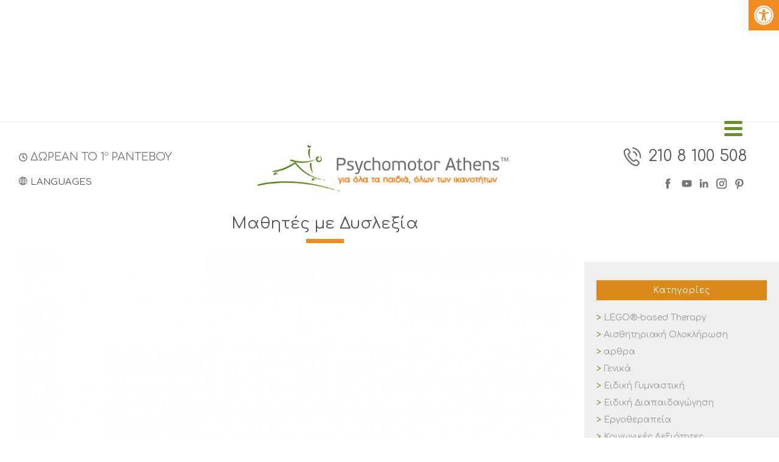

--- FILE ---
content_type: text/html; charset=UTF-8
request_url: https://psychomotor-athens.gr/arthra/mathisiakes-diskolies/mathites-me-dyslexia/
body_size: 69801
content:
<!DOCTYPE html>
<html lang="el" >
<head><meta charset="UTF-8" /><script>if(navigator.userAgent.match(/MSIE|Internet Explorer/i)||navigator.userAgent.match(/Trident\/7\..*?rv:11/i)){var href=document.location.href;if(!href.match(/[?&]nowprocket/)){if(href.indexOf("?")==-1){if(href.indexOf("#")==-1){document.location.href=href+"?nowprocket=1"}else{document.location.href=href.replace("#","?nowprocket=1#")}}else{if(href.indexOf("#")==-1){document.location.href=href+"&nowprocket=1"}else{document.location.href=href.replace("#","&nowprocket=1#")}}}}</script><script>(()=>{class RocketLazyLoadScripts{constructor(){this.v="2.0.3",this.userEvents=["keydown","keyup","mousedown","mouseup","mousemove","mouseover","mouseenter","mouseout","mouseleave","touchmove","touchstart","touchend","touchcancel","wheel","click","dblclick","input","visibilitychange"],this.attributeEvents=["onblur","onclick","oncontextmenu","ondblclick","onfocus","onmousedown","onmouseenter","onmouseleave","onmousemove","onmouseout","onmouseover","onmouseup","onmousewheel","onscroll","onsubmit"]}async t(){this.i(),this.o(),/iP(ad|hone)/.test(navigator.userAgent)&&this.h(),this.u(),this.l(this),this.m(),this.k(this),this.p(this),this._(),await Promise.all([this.R(),this.L()]),this.lastBreath=Date.now(),this.S(this),this.P(),this.D(),this.O(),this.M(),await this.C(this.delayedScripts.normal),await this.C(this.delayedScripts.defer),await this.C(this.delayedScripts.async),this.F("domReady"),await this.T(),await this.j(),await this.I(),this.F("windowLoad"),await this.A(),window.dispatchEvent(new Event("rocket-allScriptsLoaded")),this.everythingLoaded=!0,this.lastTouchEnd&&await new Promise((t=>setTimeout(t,500-Date.now()+this.lastTouchEnd))),this.H(),this.F("all"),this.U(),this.W()}i(){this.CSPIssue=sessionStorage.getItem("rocketCSPIssue"),document.addEventListener("securitypolicyviolation",(t=>{this.CSPIssue||"script-src-elem"!==t.violatedDirective||"data"!==t.blockedURI||(this.CSPIssue=!0,sessionStorage.setItem("rocketCSPIssue",!0))}),{isRocket:!0})}o(){window.addEventListener("pageshow",(t=>{this.persisted=t.persisted,this.realWindowLoadedFired=!0}),{isRocket:!0}),window.addEventListener("pagehide",(()=>{this.onFirstUserAction=null}),{isRocket:!0})}h(){let t;function e(e){t=e}window.addEventListener("touchstart",e,{isRocket:!0}),window.addEventListener("touchend",(function i(o){Math.abs(o.changedTouches[0].pageX-t.changedTouches[0].pageX)<10&&Math.abs(o.changedTouches[0].pageY-t.changedTouches[0].pageY)<10&&o.timeStamp-t.timeStamp<200&&(o.target.dispatchEvent(new PointerEvent("click",{target:o.target,bubbles:!0,cancelable:!0,detail:1})),event.preventDefault(),window.removeEventListener("touchstart",e,{isRocket:!0}),window.removeEventListener("touchend",i,{isRocket:!0}))}),{isRocket:!0})}q(t){this.userActionTriggered||("mousemove"!==t.type||this.firstMousemoveIgnored?"keyup"===t.type||"mouseover"===t.type||"mouseout"===t.type||(this.userActionTriggered=!0,this.onFirstUserAction&&this.onFirstUserAction()):this.firstMousemoveIgnored=!0),"click"===t.type&&t.preventDefault(),this.savedUserEvents.length>0&&(t.stopPropagation(),t.stopImmediatePropagation()),"touchstart"===this.lastEvent&&"touchend"===t.type&&(this.lastTouchEnd=Date.now()),"click"===t.type&&(this.lastTouchEnd=0),this.lastEvent=t.type,this.savedUserEvents.push(t)}u(){this.savedUserEvents=[],this.userEventHandler=this.q.bind(this),this.userEvents.forEach((t=>window.addEventListener(t,this.userEventHandler,{passive:!1,isRocket:!0})))}U(){this.userEvents.forEach((t=>window.removeEventListener(t,this.userEventHandler,{passive:!1,isRocket:!0}))),this.savedUserEvents.forEach((t=>{t.target.dispatchEvent(new window[t.constructor.name](t.type,t))}))}m(){this.eventsMutationObserver=new MutationObserver((t=>{const e="return false";for(const i of t){if("attributes"===i.type){const t=i.target.getAttribute(i.attributeName);t&&t!==e&&(i.target.setAttribute("data-rocket-"+i.attributeName,t),i.target["rocket"+i.attributeName]=new Function("event",t),i.target.setAttribute(i.attributeName,e))}"childList"===i.type&&i.addedNodes.forEach((t=>{if(t.nodeType===Node.ELEMENT_NODE)for(const i of t.attributes)this.attributeEvents.includes(i.name)&&i.value&&""!==i.value&&(t.setAttribute("data-rocket-"+i.name,i.value),t["rocket"+i.name]=new Function("event",i.value),t.setAttribute(i.name,e))}))}})),this.eventsMutationObserver.observe(document,{subtree:!0,childList:!0,attributeFilter:this.attributeEvents})}H(){this.eventsMutationObserver.disconnect(),this.attributeEvents.forEach((t=>{document.querySelectorAll("[data-rocket-"+t+"]").forEach((e=>{e.setAttribute(t,e.getAttribute("data-rocket-"+t)),e.removeAttribute("data-rocket-"+t)}))}))}k(t){Object.defineProperty(HTMLElement.prototype,"onclick",{get(){return this.rocketonclick||null},set(e){this.rocketonclick=e,this.setAttribute(t.everythingLoaded?"onclick":"data-rocket-onclick","this.rocketonclick(event)")}})}S(t){function e(e,i){let o=e[i];e[i]=null,Object.defineProperty(e,i,{get:()=>o,set(s){t.everythingLoaded?o=s:e["rocket"+i]=o=s}})}e(document,"onreadystatechange"),e(window,"onload"),e(window,"onpageshow");try{Object.defineProperty(document,"readyState",{get:()=>t.rocketReadyState,set(e){t.rocketReadyState=e},configurable:!0}),document.readyState="loading"}catch(t){console.log("WPRocket DJE readyState conflict, bypassing")}}l(t){this.originalAddEventListener=EventTarget.prototype.addEventListener,this.originalRemoveEventListener=EventTarget.prototype.removeEventListener,this.savedEventListeners=[],EventTarget.prototype.addEventListener=function(e,i,o){o&&o.isRocket||!t.B(e,this)&&!t.userEvents.includes(e)||t.B(e,this)&&!t.userActionTriggered||e.startsWith("rocket-")||t.everythingLoaded?t.originalAddEventListener.call(this,e,i,o):t.savedEventListeners.push({target:this,remove:!1,type:e,func:i,options:o})},EventTarget.prototype.removeEventListener=function(e,i,o){o&&o.isRocket||!t.B(e,this)&&!t.userEvents.includes(e)||t.B(e,this)&&!t.userActionTriggered||e.startsWith("rocket-")||t.everythingLoaded?t.originalRemoveEventListener.call(this,e,i,o):t.savedEventListeners.push({target:this,remove:!0,type:e,func:i,options:o})}}F(t){"all"===t&&(EventTarget.prototype.addEventListener=this.originalAddEventListener,EventTarget.prototype.removeEventListener=this.originalRemoveEventListener),this.savedEventListeners=this.savedEventListeners.filter((e=>{let i=e.type,o=e.target||window;return"domReady"===t&&"DOMContentLoaded"!==i&&"readystatechange"!==i||("windowLoad"===t&&"load"!==i&&"readystatechange"!==i&&"pageshow"!==i||(this.B(i,o)&&(i="rocket-"+i),e.remove?o.removeEventListener(i,e.func,e.options):o.addEventListener(i,e.func,e.options),!1))}))}p(t){let e;function i(e){return t.everythingLoaded?e:e.split(" ").map((t=>"load"===t||t.startsWith("load.")?"rocket-jquery-load":t)).join(" ")}function o(o){function s(e){const s=o.fn[e];o.fn[e]=o.fn.init.prototype[e]=function(){return this[0]===window&&t.userActionTriggered&&("string"==typeof arguments[0]||arguments[0]instanceof String?arguments[0]=i(arguments[0]):"object"==typeof arguments[0]&&Object.keys(arguments[0]).forEach((t=>{const e=arguments[0][t];delete arguments[0][t],arguments[0][i(t)]=e}))),s.apply(this,arguments),this}}if(o&&o.fn&&!t.allJQueries.includes(o)){const e={DOMContentLoaded:[],"rocket-DOMContentLoaded":[]};for(const t in e)document.addEventListener(t,(()=>{e[t].forEach((t=>t()))}),{isRocket:!0});o.fn.ready=o.fn.init.prototype.ready=function(i){function s(){parseInt(o.fn.jquery)>2?setTimeout((()=>i.bind(document)(o))):i.bind(document)(o)}return t.realDomReadyFired?!t.userActionTriggered||t.fauxDomReadyFired?s():e["rocket-DOMContentLoaded"].push(s):e.DOMContentLoaded.push(s),o([])},s("on"),s("one"),s("off"),t.allJQueries.push(o)}e=o}t.allJQueries=[],o(window.jQuery),Object.defineProperty(window,"jQuery",{get:()=>e,set(t){o(t)}})}P(){const t=new Map;document.write=document.writeln=function(e){const i=document.currentScript,o=document.createRange(),s=i.parentElement;let n=t.get(i);void 0===n&&(n=i.nextSibling,t.set(i,n));const c=document.createDocumentFragment();o.setStart(c,0),c.appendChild(o.createContextualFragment(e)),s.insertBefore(c,n)}}async R(){return new Promise((t=>{this.userActionTriggered?t():this.onFirstUserAction=t}))}async L(){return new Promise((t=>{document.addEventListener("DOMContentLoaded",(()=>{this.realDomReadyFired=!0,t()}),{isRocket:!0})}))}async I(){return this.realWindowLoadedFired?Promise.resolve():new Promise((t=>{window.addEventListener("load",t,{isRocket:!0})}))}M(){this.pendingScripts=[];this.scriptsMutationObserver=new MutationObserver((t=>{for(const e of t)e.addedNodes.forEach((t=>{"SCRIPT"!==t.tagName||t.noModule||t.isWPRocket||this.pendingScripts.push({script:t,promise:new Promise((e=>{const i=()=>{const i=this.pendingScripts.findIndex((e=>e.script===t));i>=0&&this.pendingScripts.splice(i,1),e()};t.addEventListener("load",i,{isRocket:!0}),t.addEventListener("error",i,{isRocket:!0}),setTimeout(i,1e3)}))})}))})),this.scriptsMutationObserver.observe(document,{childList:!0,subtree:!0})}async j(){await this.J(),this.pendingScripts.length?(await this.pendingScripts[0].promise,await this.j()):this.scriptsMutationObserver.disconnect()}D(){this.delayedScripts={normal:[],async:[],defer:[]},document.querySelectorAll("script[type$=rocketlazyloadscript]").forEach((t=>{t.hasAttribute("data-rocket-src")?t.hasAttribute("async")&&!1!==t.async?this.delayedScripts.async.push(t):t.hasAttribute("defer")&&!1!==t.defer||"module"===t.getAttribute("data-rocket-type")?this.delayedScripts.defer.push(t):this.delayedScripts.normal.push(t):this.delayedScripts.normal.push(t)}))}async _(){await this.L();let t=[];document.querySelectorAll("script[type$=rocketlazyloadscript][data-rocket-src]").forEach((e=>{let i=e.getAttribute("data-rocket-src");if(i&&!i.startsWith("data:")){i.startsWith("//")&&(i=location.protocol+i);try{const o=new URL(i).origin;o!==location.origin&&t.push({src:o,crossOrigin:e.crossOrigin||"module"===e.getAttribute("data-rocket-type")})}catch(t){}}})),t=[...new Map(t.map((t=>[JSON.stringify(t),t]))).values()],this.N(t,"preconnect")}async $(t){if(await this.G(),!0!==t.noModule||!("noModule"in HTMLScriptElement.prototype))return new Promise((e=>{let i;function o(){(i||t).setAttribute("data-rocket-status","executed"),e()}try{if(navigator.userAgent.includes("Firefox/")||""===navigator.vendor||this.CSPIssue)i=document.createElement("script"),[...t.attributes].forEach((t=>{let e=t.nodeName;"type"!==e&&("data-rocket-type"===e&&(e="type"),"data-rocket-src"===e&&(e="src"),i.setAttribute(e,t.nodeValue))})),t.text&&(i.text=t.text),t.nonce&&(i.nonce=t.nonce),i.hasAttribute("src")?(i.addEventListener("load",o,{isRocket:!0}),i.addEventListener("error",(()=>{i.setAttribute("data-rocket-status","failed-network"),e()}),{isRocket:!0}),setTimeout((()=>{i.isConnected||e()}),1)):(i.text=t.text,o()),i.isWPRocket=!0,t.parentNode.replaceChild(i,t);else{const i=t.getAttribute("data-rocket-type"),s=t.getAttribute("data-rocket-src");i?(t.type=i,t.removeAttribute("data-rocket-type")):t.removeAttribute("type"),t.addEventListener("load",o,{isRocket:!0}),t.addEventListener("error",(i=>{this.CSPIssue&&i.target.src.startsWith("data:")?(console.log("WPRocket: CSP fallback activated"),t.removeAttribute("src"),this.$(t).then(e)):(t.setAttribute("data-rocket-status","failed-network"),e())}),{isRocket:!0}),s?(t.fetchPriority="high",t.removeAttribute("data-rocket-src"),t.src=s):t.src="data:text/javascript;base64,"+window.btoa(unescape(encodeURIComponent(t.text)))}}catch(i){t.setAttribute("data-rocket-status","failed-transform"),e()}}));t.setAttribute("data-rocket-status","skipped")}async C(t){const e=t.shift();return e?(e.isConnected&&await this.$(e),this.C(t)):Promise.resolve()}O(){this.N([...this.delayedScripts.normal,...this.delayedScripts.defer,...this.delayedScripts.async],"preload")}N(t,e){this.trash=this.trash||[];let i=!0;var o=document.createDocumentFragment();t.forEach((t=>{const s=t.getAttribute&&t.getAttribute("data-rocket-src")||t.src;if(s&&!s.startsWith("data:")){const n=document.createElement("link");n.href=s,n.rel=e,"preconnect"!==e&&(n.as="script",n.fetchPriority=i?"high":"low"),t.getAttribute&&"module"===t.getAttribute("data-rocket-type")&&(n.crossOrigin=!0),t.crossOrigin&&(n.crossOrigin=t.crossOrigin),t.integrity&&(n.integrity=t.integrity),t.nonce&&(n.nonce=t.nonce),o.appendChild(n),this.trash.push(n),i=!1}})),document.head.appendChild(o)}W(){this.trash.forEach((t=>t.remove()))}async T(){try{document.readyState="interactive"}catch(t){}this.fauxDomReadyFired=!0;try{await this.G(),document.dispatchEvent(new Event("rocket-readystatechange")),await this.G(),document.rocketonreadystatechange&&document.rocketonreadystatechange(),await this.G(),document.dispatchEvent(new Event("rocket-DOMContentLoaded")),await this.G(),window.dispatchEvent(new Event("rocket-DOMContentLoaded"))}catch(t){console.error(t)}}async A(){try{document.readyState="complete"}catch(t){}try{await this.G(),document.dispatchEvent(new Event("rocket-readystatechange")),await this.G(),document.rocketonreadystatechange&&document.rocketonreadystatechange(),await this.G(),window.dispatchEvent(new Event("rocket-load")),await this.G(),window.rocketonload&&window.rocketonload(),await this.G(),this.allJQueries.forEach((t=>t(window).trigger("rocket-jquery-load"))),await this.G();const t=new Event("rocket-pageshow");t.persisted=this.persisted,window.dispatchEvent(t),await this.G(),window.rocketonpageshow&&window.rocketonpageshow({persisted:this.persisted})}catch(t){console.error(t)}}async G(){Date.now()-this.lastBreath>45&&(await this.J(),this.lastBreath=Date.now())}async J(){return document.hidden?new Promise((t=>setTimeout(t))):new Promise((t=>requestAnimationFrame(t)))}B(t,e){return e===document&&"readystatechange"===t||(e===document&&"DOMContentLoaded"===t||(e===window&&"DOMContentLoaded"===t||(e===window&&"load"===t||e===window&&"pageshow"===t)))}static run(){(new RocketLazyLoadScripts).t()}}RocketLazyLoadScripts.run()})();</script>
    

<meta name="viewport" content="width=device-width, initial-scale=1.0, minimum-scale=1.0, maximum-scale=1.0, user-scalable=0" />
<meta http-equiv="X-UA-Compatible" content="IE=edge,chrome=1" />
<meta name="format-detection" content="telephone=no">
<script type="rocketlazyloadscript" data-rocket-type="text/javascript">var ajaxurl = "https://psychomotor-athens.gr/wp-admin/admin-ajax.php"</script><meta name='robots' content='index, follow, max-image-preview:large, max-snippet:-1, max-video-preview:-1' />
<link rel="alternate" hreflang="el" href="https://psychomotor-athens.gr/arthra/mathisiakes-diskolies/mathites-me-dyslexia/" />

<!-- Google Tag Manager for WordPress by gtm4wp.com -->
<script data-cfasync="false" data-pagespeed-no-defer>
	var gtm4wp_datalayer_name = "dataLayer";
	var dataLayer = dataLayer || [];
</script>
<!-- End Google Tag Manager for WordPress by gtm4wp.com --><style id="critical-path-css" type='text/css'>body,html{width:100%;height:100%;margin:0;padding:0}.page-preloader{top:0;left:0;z-index:999;position:fixed;height:100%;width:100%;text-align:center}.preloader-logo,.preloader-preview-area{top:50%;max-height:calc(50% - 20px);opacity:1}.preloader-preview-area{-webkit-animation-delay:-.2s;animation-delay:-.2s;-webkit-transform:translateY(100%);-ms-transform:translateY(100%);transform:translateY(100%);margin-top:10px;width:100%;text-align:center;position:absolute}.preloader-logo{max-width:90%;-webkit-transform:translateY(-100%);-ms-transform:translateY(-100%);transform:translateY(-100%);margin:-10px auto 0;position:relative}.ball-pulse>div,.ball-scale>div,.line-scale>div{margin:2px;display:inline-block}.ball-pulse>div{width:15px;height:15px;border-radius:100%;-webkit-animation-fill-mode:both;animation-fill-mode:both;-webkit-animation:ball-pulse .75s infinite cubic-bezier(.2,.68,.18,1.08);animation:ball-pulse .75s infinite cubic-bezier(.2,.68,.18,1.08)}.ball-pulse>div:nth-child(1){-webkit-animation-delay:-.36s;animation-delay:-.36s}.ball-pulse>div:nth-child(2){-webkit-animation-delay:-.24s;animation-delay:-.24s}.ball-pulse>div:nth-child(3){-webkit-animation-delay:-.12s;animation-delay:-.12s}@-webkit-keyframes ball-pulse{0%,80%{-webkit-transform:scale(1);transform:scale(1);opacity:1}45%{-webkit-transform:scale(.1);transform:scale(.1);opacity:.7}}@keyframes ball-pulse{0%,80%{-webkit-transform:scale(1);transform:scale(1);opacity:1}45%{-webkit-transform:scale(.1);transform:scale(.1);opacity:.7}}.ball-clip-rotate-pulse{position:relative;-webkit-transform:translateY(-15px) translateX(-10px);-ms-transform:translateY(-15px) translateX(-10px);transform:translateY(-15px) translateX(-10px);display:inline-block}.ball-clip-rotate-pulse>div{-webkit-animation-fill-mode:both;animation-fill-mode:both;position:absolute;top:0;left:0;border-radius:100%}.ball-clip-rotate-pulse>div:first-child{height:36px;width:36px;top:7px;left:-7px;-webkit-animation:ball-clip-rotate-pulse-scale 1s 0s cubic-bezier(.09,.57,.49,.9) infinite;animation:ball-clip-rotate-pulse-scale 1s 0s cubic-bezier(.09,.57,.49,.9) infinite}.ball-clip-rotate-pulse>div:last-child{position:absolute;width:50px;height:50px;left:-16px;top:-2px;background:0 0;border:2px solid;-webkit-animation:ball-clip-rotate-pulse-rotate 1s 0s cubic-bezier(.09,.57,.49,.9) infinite;animation:ball-clip-rotate-pulse-rotate 1s 0s cubic-bezier(.09,.57,.49,.9) infinite;-webkit-animation-duration:1s;animation-duration:1s}@-webkit-keyframes ball-clip-rotate-pulse-rotate{0%{-webkit-transform:rotate(0) scale(1);transform:rotate(0) scale(1)}50%{-webkit-transform:rotate(180deg) scale(.6);transform:rotate(180deg) scale(.6)}100%{-webkit-transform:rotate(360deg) scale(1);transform:rotate(360deg) scale(1)}}@keyframes ball-clip-rotate-pulse-rotate{0%{-webkit-transform:rotate(0) scale(1);transform:rotate(0) scale(1)}50%{-webkit-transform:rotate(180deg) scale(.6);transform:rotate(180deg) scale(.6)}100%{-webkit-transform:rotate(360deg) scale(1);transform:rotate(360deg) scale(1)}}@-webkit-keyframes ball-clip-rotate-pulse-scale{30%{-webkit-transform:scale(.3);transform:scale(.3)}100%{-webkit-transform:scale(1);transform:scale(1)}}@keyframes ball-clip-rotate-pulse-scale{30%{-webkit-transform:scale(.3);transform:scale(.3)}100%{-webkit-transform:scale(1);transform:scale(1)}}@-webkit-keyframes square-spin{25%{-webkit-transform:perspective(100px) rotateX(180deg) rotateY(0);transform:perspective(100px) rotateX(180deg) rotateY(0)}50%{-webkit-transform:perspective(100px) rotateX(180deg) rotateY(180deg);transform:perspective(100px) rotateX(180deg) rotateY(180deg)}75%{-webkit-transform:perspective(100px) rotateX(0) rotateY(180deg);transform:perspective(100px) rotateX(0) rotateY(180deg)}100%{-webkit-transform:perspective(100px) rotateX(0) rotateY(0);transform:perspective(100px) rotateX(0) rotateY(0)}}@keyframes square-spin{25%{-webkit-transform:perspective(100px) rotateX(180deg) rotateY(0);transform:perspective(100px) rotateX(180deg) rotateY(0)}50%{-webkit-transform:perspective(100px) rotateX(180deg) rotateY(180deg);transform:perspective(100px) rotateX(180deg) rotateY(180deg)}75%{-webkit-transform:perspective(100px) rotateX(0) rotateY(180deg);transform:perspective(100px) rotateX(0) rotateY(180deg)}100%{-webkit-transform:perspective(100px) rotateX(0) rotateY(0);transform:perspective(100px) rotateX(0) rotateY(0)}}.square-spin{display:inline-block}.square-spin>div{-webkit-animation-fill-mode:both;animation-fill-mode:both;width:50px;height:50px;-webkit-animation:square-spin 3s 0s cubic-bezier(.09,.57,.49,.9) infinite;animation:square-spin 3s 0s cubic-bezier(.09,.57,.49,.9) infinite}.cube-transition{position:relative;-webkit-transform:translate(-25px,-25px);-ms-transform:translate(-25px,-25px);transform:translate(-25px,-25px);display:inline-block}.cube-transition>div{-webkit-animation-fill-mode:both;animation-fill-mode:both;width:15px;height:15px;position:absolute;top:-5px;left:-5px;-webkit-animation:cube-transition 1.6s 0s infinite ease-in-out;animation:cube-transition 1.6s 0s infinite ease-in-out}.cube-transition>div:last-child{-webkit-animation-delay:-.8s;animation-delay:-.8s}@-webkit-keyframes cube-transition{25%{-webkit-transform:translateX(50px) scale(.5) rotate(-90deg);transform:translateX(50px) scale(.5) rotate(-90deg)}50%{-webkit-transform:translate(50px,50px) rotate(-180deg);transform:translate(50px,50px) rotate(-180deg)}75%{-webkit-transform:translateY(50px) scale(.5) rotate(-270deg);transform:translateY(50px) scale(.5) rotate(-270deg)}100%{-webkit-transform:rotate(-360deg);transform:rotate(-360deg)}}@keyframes cube-transition{25%{-webkit-transform:translateX(50px) scale(.5) rotate(-90deg);transform:translateX(50px) scale(.5) rotate(-90deg)}50%{-webkit-transform:translate(50px,50px) rotate(-180deg);transform:translate(50px,50px) rotate(-180deg)}75%{-webkit-transform:translateY(50px) scale(.5) rotate(-270deg);transform:translateY(50px) scale(.5) rotate(-270deg)}100%{-webkit-transform:rotate(-360deg);transform:rotate(-360deg)}}.ball-scale>div{border-radius:100%;-webkit-animation-fill-mode:both;animation-fill-mode:both;height:60px;width:60px;-webkit-animation:ball-scale 1s 0s ease-in-out infinite;animation:ball-scale 1s 0s ease-in-out infinite}.ball-scale-multiple>div,.line-scale>div{-webkit-animation-fill-mode:both;height:50px}@-webkit-keyframes ball-scale{0%{-webkit-transform:scale(0);transform:scale(0)}100%{-webkit-transform:scale(1);transform:scale(1);opacity:0}}@keyframes ball-scale{0%{-webkit-transform:scale(0);transform:scale(0)}100%{-webkit-transform:scale(1);transform:scale(1);opacity:0}}.line-scale>div{animation-fill-mode:both;width:5px;border-radius:2px}.line-scale>div:nth-child(1){-webkit-animation:line-scale 1s -.5s infinite cubic-bezier(.2,.68,.18,1.08);animation:line-scale 1s -.5s infinite cubic-bezier(.2,.68,.18,1.08)}.line-scale>div:nth-child(2){-webkit-animation:line-scale 1s -.4s infinite cubic-bezier(.2,.68,.18,1.08);animation:line-scale 1s -.4s infinite cubic-bezier(.2,.68,.18,1.08)}.line-scale>div:nth-child(3){-webkit-animation:line-scale 1s -.3s infinite cubic-bezier(.2,.68,.18,1.08);animation:line-scale 1s -.3s infinite cubic-bezier(.2,.68,.18,1.08)}.line-scale>div:nth-child(4){-webkit-animation:line-scale 1s -.2s infinite cubic-bezier(.2,.68,.18,1.08);animation:line-scale 1s -.2s infinite cubic-bezier(.2,.68,.18,1.08)}.line-scale>div:nth-child(5){-webkit-animation:line-scale 1s -.1s infinite cubic-bezier(.2,.68,.18,1.08);animation:line-scale 1s -.1s infinite cubic-bezier(.2,.68,.18,1.08)}@-webkit-keyframes line-scale{0%,100%{-webkit-transform:scaley(1);transform:scaley(1)}50%{-webkit-transform:scaley(.4);transform:scaley(.4)}}@keyframes line-scale{0%,100%{-webkit-transform:scaley(1);transform:scaley(1)}50%{-webkit-transform:scaley(.4);transform:scaley(.4)}}.ball-scale-multiple{position:relative;-webkit-transform:translateY(30px);-ms-transform:translateY(30px);transform:translateY(30px);display:inline-block}.ball-scale-multiple>div{border-radius:100%;animation-fill-mode:both;margin:0;position:absolute;left:-30px;top:0;opacity:0;width:50px;-webkit-animation:ball-scale-multiple 1s 0s linear infinite;animation:ball-scale-multiple 1s 0s linear infinite}.ball-scale-multiple>div:nth-child(2),.ball-scale-multiple>div:nth-child(3){-webkit-animation-delay:-.2s;animation-delay:-.2s}@-webkit-keyframes ball-scale-multiple{0%{-webkit-transform:scale(0);transform:scale(0);opacity:0}5%{opacity:1}100%{-webkit-transform:scale(1);transform:scale(1);opacity:0}}@keyframes ball-scale-multiple{0%{-webkit-transform:scale(0);transform:scale(0);opacity:0}5%{opacity:1}100%{-webkit-transform:scale(1);transform:scale(1);opacity:0}}.ball-pulse-sync{display:inline-block}.ball-pulse-sync>div{width:15px;height:15px;border-radius:100%;margin:2px;-webkit-animation-fill-mode:both;animation-fill-mode:both;display:inline-block}.ball-pulse-sync>div:nth-child(1){-webkit-animation:ball-pulse-sync .6s -.21s infinite ease-in-out;animation:ball-pulse-sync .6s -.21s infinite ease-in-out}.ball-pulse-sync>div:nth-child(2){-webkit-animation:ball-pulse-sync .6s -.14s infinite ease-in-out;animation:ball-pulse-sync .6s -.14s infinite ease-in-out}.ball-pulse-sync>div:nth-child(3){-webkit-animation:ball-pulse-sync .6s -70ms infinite ease-in-out;animation:ball-pulse-sync .6s -70ms infinite ease-in-out}@-webkit-keyframes ball-pulse-sync{33%{-webkit-transform:translateY(10px);transform:translateY(10px)}66%{-webkit-transform:translateY(-10px);transform:translateY(-10px)}100%{-webkit-transform:translateY(0);transform:translateY(0)}}@keyframes ball-pulse-sync{33%{-webkit-transform:translateY(10px);transform:translateY(10px)}66%{-webkit-transform:translateY(-10px);transform:translateY(-10px)}100%{-webkit-transform:translateY(0);transform:translateY(0)}}.transparent-circle{display:inline-block;border-top:.5em solid rgba(255,255,255,.2);border-right:.5em solid rgba(255,255,255,.2);border-bottom:.5em solid rgba(255,255,255,.2);border-left:.5em solid #fff;-webkit-transform:translateZ(0);transform:translateZ(0);-webkit-animation:transparent-circle 1.1s infinite linear;animation:transparent-circle 1.1s infinite linear;width:50px;height:50px;border-radius:50%}.transparent-circle:after{border-radius:50%;width:10em;height:10em}@-webkit-keyframes transparent-circle{0%{-webkit-transform:rotate(0);transform:rotate(0)}100%{-webkit-transform:rotate(360deg);transform:rotate(360deg)}}@keyframes transparent-circle{0%{-webkit-transform:rotate(0);transform:rotate(0)}100%{-webkit-transform:rotate(360deg);transform:rotate(360deg)}}.ball-spin-fade-loader{position:relative;top:-10px;left:-10px;display:inline-block}.ball-spin-fade-loader>div{width:15px;height:15px;border-radius:100%;margin:2px;-webkit-animation-fill-mode:both;animation-fill-mode:both;position:absolute;-webkit-animation:ball-spin-fade-loader 1s infinite linear;animation:ball-spin-fade-loader 1s infinite linear}.ball-spin-fade-loader>div:nth-child(1){top:25px;left:0;animation-delay:-.84s;-webkit-animation-delay:-.84s}.ball-spin-fade-loader>div:nth-child(2){top:17.05px;left:17.05px;animation-delay:-.72s;-webkit-animation-delay:-.72s}.ball-spin-fade-loader>div:nth-child(3){top:0;left:25px;animation-delay:-.6s;-webkit-animation-delay:-.6s}.ball-spin-fade-loader>div:nth-child(4){top:-17.05px;left:17.05px;animation-delay:-.48s;-webkit-animation-delay:-.48s}.ball-spin-fade-loader>div:nth-child(5){top:-25px;left:0;animation-delay:-.36s;-webkit-animation-delay:-.36s}.ball-spin-fade-loader>div:nth-child(6){top:-17.05px;left:-17.05px;animation-delay:-.24s;-webkit-animation-delay:-.24s}.ball-spin-fade-loader>div:nth-child(7){top:0;left:-25px;animation-delay:-.12s;-webkit-animation-delay:-.12s}.ball-spin-fade-loader>div:nth-child(8){top:17.05px;left:-17.05px;animation-delay:0s;-webkit-animation-delay:0s}@-webkit-keyframes ball-spin-fade-loader{50%{opacity:.3;-webkit-transform:scale(.4);transform:scale(.4)}100%{opacity:1;-webkit-transform:scale(1);transform:scale(1)}}@keyframes ball-spin-fade-loader{50%{opacity:.3;-webkit-transform:scale(.4);transform:scale(.4)}100%{opacity:1;-webkit-transform:scale(1);transform:scale(1)}}</style>
	<!-- This site is optimized with the Yoast SEO plugin v20.8 - https://yoast.com/wordpress/plugins/seo/ -->
	<title>Μαθητές με Δυσλεξία - Psychomotor Athens</title>
<link crossorigin data-rocket-preconnect href="https://fonts.googleapis.com" rel="preconnect">
<link crossorigin data-rocket-preconnect href="https://www.psychomotor-athens.gr" rel="preconnect">
<link data-rocket-preload as="style" href="https://fonts.googleapis.com/css?family=Comfortaa%3A100italic%2C200italic%2C300italic%2C400italic%2C500italic%2C600italic%2C700italic%2C800italic%2C900italic%2C100%2C200%2C300%2C400%2C500%2C600%2C700%2C800%2C900%3A%7CComfortaa%3A100italic%2C200italic%2C300italic%2C400italic%2C500italic%2C600italic%2C700italic%2C800italic%2C900italic%2C100%2C200%2C300%2C400%2C500%2C600%2C700%2C800%2C900&#038;subset=greek,greek-ext&#038;display=swap" rel="preload">
<link href="https://fonts.googleapis.com/css?family=Comfortaa%3A100italic%2C200italic%2C300italic%2C400italic%2C500italic%2C600italic%2C700italic%2C800italic%2C900italic%2C100%2C200%2C300%2C400%2C500%2C600%2C700%2C800%2C900%3A%7CComfortaa%3A100italic%2C200italic%2C300italic%2C400italic%2C500italic%2C600italic%2C700italic%2C800italic%2C900italic%2C100%2C200%2C300%2C400%2C500%2C600%2C700%2C800%2C900&#038;subset=greek,greek-ext&#038;display=swap" media="print" onload="this.media=&#039;all&#039;" rel="stylesheet">
<noscript><link rel="stylesheet" href="https://fonts.googleapis.com/css?family=Comfortaa%3A100italic%2C200italic%2C300italic%2C400italic%2C500italic%2C600italic%2C700italic%2C800italic%2C900italic%2C100%2C200%2C300%2C400%2C500%2C600%2C700%2C800%2C900%3A%7CComfortaa%3A100italic%2C200italic%2C300italic%2C400italic%2C500italic%2C600italic%2C700italic%2C800italic%2C900italic%2C100%2C200%2C300%2C400%2C500%2C600%2C700%2C800%2C900&#038;subset=greek,greek-ext&#038;display=swap"></noscript>
<style id="rocket-critical-css">ul{box-sizing:border-box}:root{--wp--preset--font-size--normal:16px;--wp--preset--font-size--huge:42px}#cookie-law-info-bar{font-size:15px;margin:0 auto;padding:12px 10px;position:absolute;text-align:center;box-sizing:border-box;width:100%;z-index:9999;display:none;left:0px;font-weight:300;box-shadow:0 -1px 10px 0 rgba(172,171,171,0.3)}#cookie-law-info-bar span{vertical-align:middle}.cli-plugin-button,.cli-plugin-button:visited{display:inline-block;padding:9px 12px;color:#fff;text-decoration:none;position:relative;margin-left:5px;text-decoration:none}.cli-plugin-button,.cli-plugin-button:visited,.medium.cli-plugin-button,.medium.cli-plugin-button:visited{font-size:13px;font-weight:400;line-height:1}.cli-plugin-button{margin-top:5px}.cli-bar-popup{-moz-background-clip:padding;-webkit-background-clip:padding;background-clip:padding-box;-webkit-border-radius:30px;-moz-border-radius:30px;border-radius:30px;padding:20px}.cli-container-fluid{padding-right:15px;padding-left:15px;margin-right:auto;margin-left:auto}.cli-row{display:-ms-flexbox;display:flex;-ms-flex-wrap:wrap;flex-wrap:wrap;margin-right:-15px;margin-left:-15px}.cli-align-items-stretch{-ms-flex-align:stretch!important;align-items:stretch!important}.cli-px-0{padding-left:0;padding-right:0}.cli-btn{font-size:14px;display:inline-block;font-weight:400;text-align:center;white-space:nowrap;vertical-align:middle;border:1px solid transparent;padding:.5rem 1.25rem;line-height:1;border-radius:.25rem}.cli-modal-backdrop{position:fixed;top:0;right:0;bottom:0;left:0;z-index:1040;background-color:#000;display:none}.cli-modal-backdrop.cli-fade{opacity:0}.cli-modal a{text-decoration:none}.cli-modal .cli-modal-dialog{position:relative;width:auto;margin:.5rem;font-family:-apple-system,BlinkMacSystemFont,"Segoe UI",Roboto,"Helvetica Neue",Arial,sans-serif,"Apple Color Emoji","Segoe UI Emoji","Segoe UI Symbol";font-size:1rem;font-weight:400;line-height:1.5;color:#212529;text-align:left;display:-ms-flexbox;display:flex;-ms-flex-align:center;align-items:center;min-height:calc(100% - (.5rem * 2))}@media (min-width:576px){.cli-modal .cli-modal-dialog{max-width:500px;margin:1.75rem auto;min-height:calc(100% - (1.75rem * 2))}}@media (min-width:992px){.cli-modal .cli-modal-dialog{max-width:900px}}.cli-modal-content{position:relative;display:-ms-flexbox;display:flex;-ms-flex-direction:column;flex-direction:column;width:100%;background-color:#fff;background-clip:padding-box;border-radius:.3rem;outline:0}.cli-modal .cli-modal-close{position:absolute;right:10px;top:10px;z-index:1;padding:0;background-color:transparent!important;border:0;-webkit-appearance:none;font-size:1.5rem;font-weight:700;line-height:1;color:#000;text-shadow:0 1px 0 #fff}.cli-switch{display:inline-block;position:relative;min-height:1px;padding-left:70px;font-size:14px}.cli-switch input[type="checkbox"]{display:none}.cli-switch .cli-slider{background-color:#e3e1e8;height:24px;width:50px;bottom:0;left:0;position:absolute;right:0;top:0}.cli-switch .cli-slider:before{background-color:#fff;bottom:2px;content:"";height:20px;left:2px;position:absolute;width:20px}.cli-switch .cli-slider{border-radius:34px}.cli-switch .cli-slider:before{border-radius:50%}.cli-tab-content{background:#ffffff}.cli-tab-content{width:100%;padding:30px}@media (max-width:767px){.cli-tab-content{padding:30px 10px}}.cli-container-fluid{padding-right:15px;padding-left:15px;margin-right:auto;margin-left:auto}.cli-row{display:-ms-flexbox;display:flex;-ms-flex-wrap:wrap;flex-wrap:wrap;margin-right:-15px;margin-left:-15px}.cli-align-items-stretch{-ms-flex-align:stretch!important;align-items:stretch!important}.cli-px-0{padding-left:0;padding-right:0}.cli-btn{font-size:14px;display:inline-block;font-weight:400;text-align:center;white-space:nowrap;vertical-align:middle;border:1px solid transparent;padding:.5rem 1.25rem;line-height:1;border-radius:.25rem}.cli-modal-backdrop{position:fixed;top:0;right:0;bottom:0;left:0;z-index:1040;background-color:#000;-webkit-transform:scale(0);transform:scale(0)}.cli-modal-backdrop.cli-fade{opacity:0}.cli-modal{position:fixed;top:0;right:0;bottom:0;left:0;z-index:99999;transform:scale(0);overflow:hidden;outline:0;display:none}.cli-modal a{text-decoration:none}.cli-modal .cli-modal-dialog{position:relative;width:auto;margin:.5rem;font-family:inherit;font-size:1rem;font-weight:400;line-height:1.5;color:#212529;text-align:left;display:-ms-flexbox;display:flex;-ms-flex-align:center;align-items:center;min-height:calc(100% - (.5rem * 2))}@media (min-width:576px){.cli-modal .cli-modal-dialog{max-width:500px;margin:1.75rem auto;min-height:calc(100% - (1.75rem * 2))}}.cli-modal-content{position:relative;display:-ms-flexbox;display:flex;-ms-flex-direction:column;flex-direction:column;width:100%;background-color:#fff;background-clip:padding-box;border-radius:.2rem;box-sizing:border-box;outline:0}.cli-switch{display:inline-block;position:relative;min-height:1px;padding-left:38px;font-size:14px}.cli-switch input[type="checkbox"]{display:none}.cli-switch .cli-slider{background-color:#e3e1e8;height:20px;width:38px;bottom:0;left:0;position:absolute;right:0;top:0}.cli-switch .cli-slider:before{background-color:#fff;bottom:2px;content:"";height:15px;left:3px;position:absolute;width:15px}.cli-switch .cli-slider{border-radius:34px;font-size:0}.cli-switch .cli-slider:before{border-radius:50%}.cli-tab-content{background:#ffffff}.cli-tab-content{width:100%;padding:5px 30px 5px 5px;box-sizing:border-box}@media (max-width:767px){.cli-tab-content{padding:30px 10px}}.cli-tab-footer .cli-btn{background-color:#00acad;padding:10px 15px;text-decoration:none}.cli-tab-footer .wt-cli-privacy-accept-btn{background-color:#61a229;color:#ffffff;border-radius:0}.cli-tab-footer{width:100%;text-align:right;padding:20px 0}.cli-col-12{width:100%}.cli-tab-header{display:flex;justify-content:space-between}.cli-tab-header a:before{width:10px;height:2px;left:0;top:calc(50% - 1px)}.cli-tab-header a:after{width:2px;height:10px;left:4px;top:calc(50% - 5px);-webkit-transform:none;transform:none}.cli-tab-header a:before{width:7px;height:7px;border-right:1px solid #4a6e78;border-bottom:1px solid #4a6e78;content:" ";transform:rotate(-45deg);margin-right:10px}.cli-tab-header a.cli-nav-link{position:relative;display:flex;align-items:center;font-size:14px;color:#000;text-transform:capitalize}.cli-tab-header{border-radius:5px;padding:12px 15px;background-color:#f2f2f2}.cli-modal .cli-modal-close{position:absolute;right:0;top:0;z-index:1;-webkit-appearance:none;width:40px;height:40px;padding:0;border-radius:50%;padding:10px;background:transparent;border:none;min-width:40px}.cli-tab-container h4{font-family:inherit;font-size:16px;margin-bottom:15px;margin:10px 0}#cliSettingsPopup .cli-tab-section-container{padding-top:12px}.cli-privacy-content-text{font-size:14px;line-height:1.4;margin-top:0;padding:0;color:#000}.cli-tab-content{display:none}.cli-tab-section .cli-tab-content{padding:10px 20px 5px 20px}.cli-tab-section{margin-top:5px}@media (min-width:992px){.cli-modal .cli-modal-dialog{max-width:645px}}.cli-switch .cli-slider:after{content:attr(data-cli-disable);position:absolute;right:50px;color:#000;font-size:12px;text-align:right;min-width:80px}.cli-privacy-overview:not(.cli-collapsed) .cli-privacy-content{max-height:60px;overflow:hidden}a.cli-privacy-readmore{font-size:12px;margin-top:12px;display:inline-block;padding-bottom:0;color:#000;text-decoration:underline}.cli-modal-footer{position:relative}a.cli-privacy-readmore:before{content:attr(data-readmore-text)}.cli-modal-close svg{fill:#000}.cli-tab-container .cli-row{max-height:500px;overflow-y:auto}.wt-cli-sr-only{display:none;font-size:16px}.cli-bar-container{float:none;margin:0 auto;display:-webkit-box;display:-moz-box;display:-ms-flexbox;display:-webkit-flex;display:flex;justify-content:space-between;-webkit-box-align:center;-moz-box-align:center;-ms-flex-align:center;-webkit-align-items:center;align-items:center}.cli-bar-btn_container{margin-left:20px;display:-webkit-box;display:-moz-box;display:-ms-flexbox;display:-webkit-flex;display:flex;-webkit-box-align:center;-moz-box-align:center;-ms-flex-align:center;-webkit-align-items:center;align-items:center;flex-wrap:nowrap}.cli-bar-btn_container a{white-space:nowrap}.cli-style-v2{font-size:11pt;line-height:18px;font-weight:normal}.cli-style-v2 .cli-bar-message{width:70%;text-align:left}.cli-style-v2 .cli-bar-btn_container .cli_action_button,.cli-style-v2 .cli-bar-btn_container .cli_settings_button{margin-left:5px}.cli-style-v2 .cli-bar-btn_container .cli-plugin-button{margin-top:5px;margin-bottom:5px}@media (max-width:985px){.cli-style-v2 .cli-bar-message{width:100%}.cli-style-v2.cli-bar-container{justify-content:left;flex-wrap:wrap}.cli-style-v2 .cli-bar-btn_container{margin-left:0px;margin-top:10px}}.wt-cli-privacy-overview-actions{padding-bottom:0}@media only screen and (max-width:479px) and (min-width:320px){.cli-style-v2 .cli-bar-btn_container{flex-wrap:wrap}}.wt-cli-cookie-description{font-size:14px;line-height:1.4;margin-top:0;padding:0;color:#000}.readingProgressbar{display:none;position:fixed;left:0;bottom:0;width:100%;z-index:9999999;-webkit-appearance:none;-moz-appearance:none;appearance:none;border:none;background-color:transparent}@font-face{font-display:swap;font-family:'revicons';src:url(https://psychomotor-athens.gr/wp-content/plugins/revslider/public/assets/fonts/revicons/revicons.eot?5510888);src:url(https://psychomotor-athens.gr/wp-content/plugins/revslider/public/assets/fonts/revicons/revicons.eot?5510888#iefix) format('embedded-opentype'),url(https://psychomotor-athens.gr/wp-content/plugins/revslider/public/assets/fonts/revicons/revicons.woff?5510888) format('woff'),url(https://psychomotor-athens.gr/wp-content/plugins/revslider/public/assets/fonts/revicons/revicons.ttf?5510888) format('truetype'),url(https://psychomotor-athens.gr/wp-content/plugins/revslider/public/assets/fonts/revicons/revicons.svg?5510888#revicons) format('svg');font-weight:normal;font-style:normal}html,body,div,span,p,a,img,sup,i,ul,li,form,label,article,aside,header,nav,section{margin:0;padding:0;border:0;vertical-align:baseline;font-size:100%}article,aside,header,nav,section{display:block}html{font-size:100%;-webkit-font-smoothing:antialiased;-webkit-text-size-adjust:100%;-ms-text-size-adjust:100%}body{position:relative;-webkit-text-size-adjust:100%;-webkit-font-smoothing:antialiased}sup{position:relative;vertical-align:baseline;font-size:75%;line-height:0}sup{top:-0.5em}.theme-content img{max-width:100%;width:auto\9;height:auto;border:0;vertical-align:middle;-ms-interpolation-mode:bicubic}button,input{margin:0;vertical-align:middle;font-size:100%}button,input{line-height:normal;*overflow:visible}button::-moz-focus-inner,input::-moz-focus-inner{padding:0;border:0}button,input[type="submit"]{-webkit-appearance:button}a{color:#777}p{margin-bottom:30px}ul{list-style:none}sup{font-size:85%}sup{vertical-align:super}p,ul{margin-bottom:20px}a{text-decoration:none}p,a{-ms-word-wrap:break-word;word-wrap:break-word}a:link,a:visited{outline:0 none;text-decoration:none}.clearboth{display:block;visibility:hidden;clear:both;overflow:hidden;width:0;height:0}.clearboth:after{display:block;visibility:hidden;clear:both;width:0;height:0;content:' ';font-size:0;line-height:0}.clearfix{display:block;clear:both}.clearfix:before,.clearfix:after{content:" ";display:table}ul{margin-bottom:1em;margin-left:1.5em;list-style-type:disc}ul li{margin-left:.85em}ul ul{list-style-type:square}ul ul ul{list-style-type:circle}ul ul{margin-bottom:0}input[type=text]{outline:none;border:none;font-size:inherit}input[type=text]{font-size:13px;color:#767676;padding:10px 12px;background-color:#fdfdfd;border:1px solid #e3e3e3;outline:none;margin-bottom:4px}h1,h4{margin:0 0 0.8em;font-weight:normal;line-height:1.3em;-ms-word-wrap:break-word;word-wrap:break-word;text-transform:none}h1{font-size:36px;margin-bottom:16px}h4{font-size:24px;margin-bottom:9px}.mk-background-stretch{background-size:cover;-webkit-background-size:cover;-moz-background-size:cover}.post-type-badge{z-index:10}.mk-language-nav-sub-wrapper{z-index:20}.mk-fullscreen-search-overlay{z-index:999}.mk-header{z-index:301}.mk-header .mk-header-bg,.mk-header .mk-classic-nav-bg{z-index:1}.mk-header .fit-logo-img a{z-index:30}.mk-header .mk-header-inner{z-index:300}.mk-header-holder{z-index:200}.mk-header-right{z-index:20}.mk-header-nav-container{z-index:30}.header-style-2.header-align-center .header-logo{z-index:2}.mk-go-top{z-index:300}#theme-page{z-index:11}.mk-classic-menu-wrapper{z-index:99}.main-navigation-ul>li.menu-item ul.sub-menu:after{z-index:10}.mk-nav-responsive-link{z-index:12}.mk-responsive-nav{z-index:20}#mk-page-introduce{z-index:8}#mk-theme-container{z-index:200}.post-type-badge{position:absolute;left:50%;top:50%;display:block;opacity:0;margin:-24px 0 0 -24px}.post-type-badge svg{height:48px;fill:#ffffff}input[type="text"],.master-holder div,*:after,*:before,.text-input,.theme-page-wrapper,#mk-page-introduce,#mk-theme-container{box-sizing:border-box}.mk-grid{width:100%;margin:0 auto}.mk-grid:after{content:"";display:table;clear:both}@media handheld,only screen and (max-width:768px){.mk-grid{width:100%}}.featured-image .post-type-badge,.featured-image img,.post-type-badge,.mk-nav-responsive-link,.text-input,.mk-breadcrumbs-inner a{-webkit-perspective:1000}.mk-fullscreen-search-overlay{-webkit-transform:translateZ(0);-ms-transform:translateZ(0);transform:translateZ(0)}.full-cover-link{width:100%;height:100%;position:absolute;z-index:14;left:0;top:0}.image-hover-overlay{position:absolute;left:0;top:0;right:0;bottom:0;opacity:0}.single-social-section{float:right}.single-social-section .mk-love-holder,.single-social-section .mk-blog-print{float:right;display:inline-block;margin-left:20px}@media handheld,only screen and (max-width:960px){.single-social-section{float:none!important;display:block;margin-bottom:20px}.single-social-section .mk-love-holder,.single-social-section .mk-blog-print{float:left;padding:0 20px 0 0!important;margin:0!important}}.mk-header{width:100%;position:relative}.mk-header .mk-header-bg,.mk-header .mk-classic-nav-bg{position:absolute;left:0;top:0;width:100%;height:100%}.mk-header .mk-header-inner{position:relative;width:100%}.mk-header:not(.header-style-4) .header-logo{top:0;position:absolute}.header-logo{display:block;width:100%}.header-logo img{top:50%;position:absolute;-webkit-transform:translate(0,-50%)!important;-ms-transform:translate(0,-50%)!important;transform:translate(0,-50%)!important;ms-transform:translate(0,-50%)!important}.fit-logo-img a{display:inline-block;height:100%;position:relative}.fit-logo-img a img{display:block;height:auto;max-height:100%;max-width:none}@media handheld,only screen and (max-width:780px){.header-logo img{max-width:200px!important}}@media handheld,only screen and (max-width:400px){.header-logo img{max-width:160px!important}}.mk-header-holder{width:100%;position:absolute}.mk-desktop-logo.dark-logo{display:block}#mk-boxed-layout{position:relative;z-index:0}.mk-header-right{position:absolute;right:10px;top:0}.header-grid.mk-grid{position:relative}.mk-header-nav-container{line-height:4px;display:block;position:relative;margin:0 auto}@media handheld,only screen and (max-width:1140px){.mk-header .mk-header-nav-container{width:100%!important}.mk-header .mk-classic-menu-wrapper{width:100%!important}}.header-style-2 .mk-classic-nav-bg{zoom:1;filter:alpha(opacity=0);opacity:0}.header-style-2 .mk-header-nav-container{width:100%!important;float:none!important}.header-style-2 .main-navigation-ul>li.menu-item{line-height:50px}.header-style-2 .main-navigation-ul>li.menu-item>a.menu-item-link{padding:14px 25px;line-height:23px}.header-style-2 .mk-search-trigger{padding:16px 0}.header-style-2 .header-logo{position:relative!important}.header-style-2 .header-logo a img{position:relative!important;left:auto!important}.header-style-2 .header-logo .mk-sticky-logo{display:none!important}.header-style-2.header-align-center .mk-header-nav-container{text-align:center}.header-style-2.header-align-center .header-logo{margin:0 auto;text-align:center;width:100%}.header-style-2.header-align-center .header-logo a{margin:0 auto}.header-style-2.header-align-center .mk-grid .header-logo{left:0;position:relative}.header-style-2.header-align-center .mk-nav-responsive-link{float:right;right:20px}#mk-theme-container{position:relative;left:0}.mk-go-top{background-color:#cccccc;background-color:rgba(0,0,0,0.2);display:block;position:fixed;bottom:90px;width:45px;height:45px;text-align:center;-webkit-backface-visibility:hidden;backface-visibility:hidden;-webkit-perspective:1000;-ms-perspective:1000;perspective:1000;-webkit-transform:translateZ(0px);-ms-transform:translateZ(0px);transform:translateZ(0px);right:-60px;opacity:0}.mk-go-top svg{position:absolute;top:15px;left:15px;fill:#ffffff;height:16px;width:16px}@media handheld,only screen and (max-width:768px){.mk-go-top{display:none}}.mk-love-this span{color:#898989}.mk-love-this span{font-size:11px;margin-left:0}.mk-love-this svg{height:16px;fill:#898989;vertical-align:middle}#theme-page{padding:0;margin:0;min-height:200px;height:auto;position:relative}#theme-page .theme-page-wrapper{margin:20px auto}#theme-page .theme-page-wrapper .theme-content{padding:30px 20px}#theme-page .theme-page-wrapper #mk-sidebar{position:relative}#theme-page .theme-page-wrapper.right-layout #mk-sidebar{float:right}#theme-page .theme-page-wrapper.right-layout .theme-content{float:left}#theme-page .theme-page-wrapper.right-layout .sidebar-wrapper{padding:30px 20px 30px}@media handheld,only screen and (max-width:768px){#theme-page{padding:0!important}.theme-page-wrapper{margin:0 auto 0!important}}.mk-language-nav>a{height:35px;line-height:35px}.mk-language-nav{position:relative;display:inline-block;margin-right:15px;line-height:35px;height:35px}.mk-language-nav>a{font-size:12px}.mk-language-nav-sub-wrapper{display:none;position:absolute;top:100%;left:0}.mk-language-nav-sub{background-color:#ffffff;position:relative;border:1px solid #d9d9d9}.mk-language-navigation{margin:0;padding:0;list-style:none}.mk-language-navigation li{margin:0}.mk-language-navigation li a{display:block;margin:5px 0;padding:6px 12px 6px 0;min-width:120px;color:#666666;font-size:12px;line-height:14px;font-weight:bold}.mk-language-navigation li a .mk-lang-flag{margin-left:8px;vertical-align:middle}.mk-language-navigation li a .mk-lang-name{padding-left:8px}.mk-language-nav>a{font-size:12px}.main-nav-side-search{display:inline-block;margin:0 0 0 10px;vertical-align:top;position:relative}.mk-search-trigger{display:block;font-size:16px}.mk-fullscreen-search-overlay{width:100%;height:100%;position:fixed;top:0;left:0;opacity:0;visibility:hidden;background-color:rgba(0,0,0,0.94);text-align:center}.mk-fullscreen-search-overlay:before{content:'';display:inline-block;height:100%;vertical-align:middle;margin-right:-0.25em}.mk-fullscreen-search-overlay .mk-fullscreen-close{position:absolute;right:50px;top:70px;-webkit-transform:rotate(0deg);-ms-transform:rotate(0deg);transform:rotate(0deg);height:26px}.mk-fullscreen-search-overlay .mk-fullscreen-close svg{height:26px;fill:#fff}.mk-fullscreen-search-overlay .mk-fullscreen-search-wrapper{display:inline-block;max-width:1000px;vertical-align:middle;text-align:center;font-size:18px;-webkit-transform:scale(0.9);-ms-transform:scale(0.9);transform:scale(0.9);ms-transform:scale(0.9);opacity:0;visibility:hidden}.mk-fullscreen-search-overlay .mk-fullscreen-search-wrapper p{font-size:14px;margin-bottom:40px;color:#ffffff;letter-spacing:2px;text-transform:uppercase}.mk-fullscreen-search-overlay .mk-fullscreen-search-wrapper #mk-fullscreen-searchform{position:relative}.mk-fullscreen-search-overlay .mk-fullscreen-search-wrapper #mk-fullscreen-searchform #mk-fullscreen-search-input{width:800px;background-color:transparent;box-shadow:0 3px 0 0 rgba(255,255,255,0.1);border:0;text-align:center;font-size:35px;padding:20px;color:#ffffff}.mk-fullscreen-search-overlay .mk-fullscreen-search-wrapper #mk-fullscreen-searchform .fullscreen-search-icon{font-size:25px;position:absolute;right:15px;top:30px;color:#ffffff;color:rgba(255,255,255,0.2)}@media handheld,only screen and (max-width:780px){.mk-header-right{display:none!important}}.mk-main-navigation{display:inline-block;text-align:center;margin:0 auto}.mk-classic-menu-wrapper{position:relative;margin:0 auto}.main-navigation-ul,.main-navigation-ul ul.sub-menu,.main-navigation-ul li.menu-item{margin:0;padding:0}.main-navigation-ul li.no-mega-menu ul.sub-menu{position:absolute;top:100%;right:0;padding:8px 0}.main-navigation-ul li>.sub-menu{display:none}.header-align-center .main-navigation-ul li.no-mega-menu>ul.sub-menu,.header-style-2.header-align-center .main-navigation-ul li.no-mega-menu>ul.sub-menu{left:0;right:auto}.main-navigation-ul li.has-mega-menu>ul.sub-menu{position:absolute;top:100%;left:0;padding:17px 0}.main-navigation-ul>li.menu-item{float:left}.main-navigation-ul>li.menu-item>a.menu-item-link{display:inline-block;text-align:center;text-decoration:none;font-weight:bold;font-size:13px;position:relative;box-sizing:border-box}.menu-hover-style-5 .main-navigation-ul>li.menu-item>a.menu-item-link:after{content:"";display:block;width:100%;height:2px;-webkit-transform:scale(0,1);-ms-transform:scale(0,1);transform:scale(0,1);-ms-transform-origin:left center;transform-origin:left center;-webkit-transform-origin:left center;filter:alpha(opacity=@opacity * 100);-moz-opacity:0;-khtml-opacity:0;opacity:0}.main-navigation-ul>li.no-mega-menu ul.sub-menu li.menu-item{line-height:1}.main-navigation-ul>li.no-mega-menu ul.sub-menu li.menu-item a.menu-item-link{display:block;position:relative;font-size:12px;line-height:18px;text-align:left;float:none;margin:0;padding:10px 20px;text-transform:capitalize;font-weight:normal;letter-spacing:1px}.main-navigation-ul>li.menu-item ul.sub-menu:after{height:2px;content:"";display:block;position:absolute;top:0px;left:0px;right:0px}.main-navigation-ul li.menu-item{position:relative;display:block;list-style-type:none}.main-navigation-ul>li.menu-item{display:inline-block}.main-navigation-ul a.menu-item-link{display:block;text-decoration:none;white-space:normal}.main-navigation-ul li.menu-item.has-mega-menu{position:static}.has-mega-menu>ul.sub-menu{width:100%;position:absolute;left:0;padding:20px 0}.has-mega-menu>ul.sub-menu>li.menu-item{display:block;left:0;position:relative;float:left;width:23%;border:0;background-color:transparent;box-shadow:none;padding-left:10px}.has-mega-menu .megamenu-title{text-align:left;font-size:14px;line-height:14px;font-weight:bold;padding:9px 10px 16px 10px;margin:0 0 6px}.has-mega-menu .megamenu-title:after{content:'';display:block;margin-top:10px;width:20px;height:2px;opacity:0.3}.has-mega-menu>ul.sub-menu>li.menu-item{box-sizing:border-box;padding:0 20px}.has-mega-menu>ul.sub-menu>li.menu-item:first-child{border-left:none}.has-mega-menu>ul.sub-menu>li.mega_col_3{width:33.25%}.has-mega-menu>ul.sub-menu>li>ul.sub-menu{display:block}.has-mega-menu>ul.sub-menu>li>ul.sub-menu li.menu-item{line-height:1}.has-mega-menu>ul.sub-menu>li>ul.sub-menu li.menu-item a.menu-item-link{display:block;position:relative;text-align:left;float:none;margin:0;padding:10px 10px;line-height:18px}.mk-nav-responsive-link{display:none;position:absolute;top:50%;margin-top:-18px;line-height:8px;padding:10px}.mk-responsive-nav{width:100%}.mk-responsive-nav>li>ul{display:none;border-top:1px solid rgba(128,128,128,0.2)}.mk-responsive-nav>li{border-bottom:1px solid rgba(128,128,128,0.2)}.mk-responsive-nav .mk-nav-arrow{position:absolute;right:0px;top:0px;text-align:center;filter:alpha(opacity=@opacity * 100);-moz-opacity:70;-khtml-opacity:70;opacity:70;opacity:0.7;width:70px;height:100%;line-height:50px}.mk-responsive-nav .mk-nav-arrow svg{height:16px}.mk-responsive-wrap{overflow-y:scroll;position:absolute;width:100%;-webkit-overflow-scrolling:touch;overflow-scrolling:touch;display:none;z-index:20}.mk-responsive-nav{border-bottom:1px solid rgba(255,255,255,0.1);position:relative;width:100%;margin:0;padding:0}.mk-responsive-nav li{display:block;margin:0;position:relative}.mk-responsive-nav li a{border-top:1px solid rgba(255,255,255,0.1);display:block;padding:15px 20px;text-align:left;text-transform:uppercase;text-decoration:none;font-weight:bold;font-size:13px;line-height:1}.mk-responsive-nav li ul{margin:0;padding:0 0 0 5px}.mk-responsive-nav li ul li a{font-size:12px;line-height:12px;margin:0;padding:12px 15px 12px 15px;text-align:left;text-transform:none;font-weight:normal}.responsive-searchform{margin:10px;position:relative;line-height:24px}.responsive-searchform .text-input{width:100%;padding:12px;border:1px solid rgba(0,0,0,0.15);background-color:rgba(0,0,0,0.02);box-shadow:none!important;border-radius:0;color:#9e9e9e!important}.responsive-searchform i{position:absolute;right:15px;bottom:14px}.responsive-searchform i input{width:100%;height:100%;background:none;border:none;outline:none;position:absolute;left:0;top:0}.responsive-searchform i svg{fill:#cccccc;fill:rgba(0,0,0,0.3);height:20px;vertical-align:middle}.mk-css-icon-menu{width:18px;height:18px;-webkit-transform:translateZ(0);transform:translateZ(0)}.mk-css-icon-menu div{height:3px;margin-bottom:3px;border-radius:3px;display:block;position:relative}#mk-page-introduce{position:relative;padding:15px 0}#mk-page-introduce.intro-left{text-align:left}.page-title{margin:25px 20px 15px;line-height:120%;-ms-word-wrap:break-word;word-wrap:break-word}#mk-breadcrumbs .mk-breadcrumbs-inner{float:right;display:inline-block;margin:0 20px -10px 0;line-height:11px;padding:10px 12px 8px;font-size:10px;font-weight:bold;letter-spacing:1px;text-transform:uppercase;-ms-word-wrap:break-word;word-wrap:break-word}#mk-breadcrumbs .mk-breadcrumbs-inner.dark-skin{color:#ffffff}#mk-breadcrumbs .mk-breadcrumbs-inner.dark-skin a{color:#d1d1d1;color:rgba(255,255,255,0.5)}@media handheld,only screen and (max-width:700px){#mk-breadcrumbs .mk-breadcrumbs-inner{margin:15px 0 -15px!important;float:none!important;display:block!important;text-align:center}}@media handheld,only screen and (max-width:1140px){.page-title{margin-left:15px!important;margin-right:15px!important}}.mk-blog-single .featured-image{position:relative;margin-bottom:20px}.single-social-section{float:right;min-width:180px}.single-social-section .mk-love-holder,.single-social-section .mk-blog-print{float:right;display:inline-block;margin-left:20px}.single-social-section .mk-love-holder svg,.single-social-section .mk-blog-print svg{height:16px;vertical-align:middle}.single-social-section .mk-blog-print svg{fill:#898989}@media handheld,only screen and (max-width:960px){.single-social-section{float:none!important;display:block;margin-bottom:20px}.single-social-section .mk-love-holder,.single-social-section .mk-blog-print{float:left;padding:0 20px 0 0!important;margin:0!important}}.mk-single-content{margin:10px 0 60px}.widget{margin-bottom:40px}.widgettitle{position:relative;display:block;margin-bottom:15px;letter-spacing:1px}#mk-sidebar ul{margin:0}.widget_categories li{margin:0;list-style:none}.widget_categories li a{display:inline-block;margin:0 0 8px 0;text-decoration:none;line-height:18px}.widget_categories li a:before{margin-right:7px;content:"\f105";font-size:12px}.widget_nav_menu li a .mk-svg-icon{margin-right:7px;height:12px;width:12px}.widget.widget_categories li a{margin:5px 0px}.widget_nav_menu .mk-svg-icon{position:relative;top:2px}.mk-svg-icon{width:auto;height:auto;fill:currentColor}.mk-svg-icon-wrapper{line-height:normal;vertical-align:middle}.mk-svg-icon-wrapper{display:inline-block;width:100%;position:relative}.mk-svg-icon-wrapper svg{display:inline-block}.mk-main-navigation ul:before,.widget_categories li a:before{display:none!important}.mk-main-navigation ul:before,.widget_categories li a:before{font-weight:normal;font-style:normal;text-decoration:inherit;-webkit-font-smoothing:antialiased;display:inline;width:auto;height:auto;line-height:normal;vertical-align:middle;background-image:none;background-position:0% 0%;background-repeat:repeat;margin-top:0}button,input{font-family:inherit;font-size:inherit}.mk-blog-single .blog-single-title{font-weight:600!important}#mk-footer p{font-size:14px;color:#555555;font-weight:400}body{font-size:14px;color:#555555;font-weight:400;line-height:1.66em}p{font-size:16px;color:#555555;line-height:1.66em}a{color:#69903d}.master-holder h1{font-size:36px;color:#404040;font-weight:600;text-transform:uppercase}.mk-language-nav>a{color:#999999}.add-header-height{height:155px;line-height:155px}.mk-header-bg{-webkit-opacity:1;-moz-opacity:1;-o-opacity:1;opacity:1}.header-style-2 .mk-header-inner{line-height:155px}.mk-header-nav-container{background-color:#678f2e}.mk-search-trigger{color:#ffffff}.mk-css-icon-menu div{background-color:#678f2e}.mk-header-inner{border-bottom:1px solid #ededed}.header-style-2 .mk-header-nav-container{border-top:1px solid #ededed}.mk-grid{max-width:1340px}.mk-header-nav-container,.mk-classic-menu-wrapper{width:1340px}.theme-page-wrapper #mk-sidebar.mk-builtin{width:25%}.theme-page-wrapper.right-layout .theme-content{width:75%}.main-navigation-ul>li.menu-item>a.menu-item-link{color:#ffffff;font-size:15px;font-weight:400;padding-right:20px!important;padding-left:20px!important;text-transform:capitalize;letter-spacing:0px}.main-navigation-ul>li.no-mega-menu ul.sub-menu li.menu-item a.menu-item-link{width:230px}.menu-hover-style-5 .main-navigation-ul>li.menu-item>a.menu-item-link:after{background-color:#ffffff;color:#ffffff}.mk-main-navigation li.no-mega-menu ul.sub-menu,.mk-main-navigation li.has-mega-menu>ul.sub-menu{background-color:#eeeeee}.mk-main-navigation ul.sub-menu a.menu-item-link,.mk-main-navigation ul .megamenu-title{color:#555555}.mk-main-navigation ul .megamenu-title{color:#555555}.mk-main-navigation ul .megamenu-title:after{background-color:#555555}.main-navigation-ul li.menu-item ul.sub-menu li.menu-item a.menu-item-link{font-size:14px;font-weight:400;text-transform:capitalize;letter-spacing:0px}.has-mega-menu .megamenu-title{letter-spacing:0px}.mk-responsive-wrap{background-color:#ffffff}.main-navigation-ul>li.no-mega-menu>ul.sub-menu:after,.main-navigation-ul>li.has-mega-menu>ul.sub-menu:after{background-color:#eeeeee}@media handheld,only screen and (max-width:1340px){.mk-grid,.mk-header-nav-container,.mk-classic-menu-wrapper{width:100%}.mk-go-top{bottom:20px!important}.mk-header-right{right:15px!important}}@media handheld,only screen and (max-width:960px){.theme-page-wrapper .theme-content{width:100%!important;float:none!important}.theme-page-wrapper{padding-right:15px!important;padding-left:15px!important}.theme-page-wrapper .theme-content:not(.no-padding){padding:25px 0!important}.theme-page-wrapper #mk-sidebar{width:100%!important;float:none!important;padding:0!important}.theme-page-wrapper #mk-sidebar .sidebar-wrapper{padding:20px 0!important}}@media handheld,only screen and (max-width:1340px){.add-header-height{height:90px!important;line-height:90px}.mk-header:not(.header-style-4) .mk-header-holder{position:relative!important;top:0!important}.mk-header-padding-wrapper{display:none!important}.mk-header-nav-container{width:auto!important;display:none!important}.header-style-2 .mk-header-right{right:55px!important}.mk-fullscreen-search-overlay{display:none}.header-logo{height:90px!important}.mk-header-inner{padding-top:0!important}.header-style-2 .header-logo{position:relative!important;right:auto!important;left:auto!important}.mk-responsive-nav li a,.mk-responsive-nav .mk-nav-arrow{color:#444444!important}.mk-header-bg{zoom:1!important;filter:alpha(opacity=100)!important;opacity:1!important}.header-style-2 .mk-nav-responsive-link{display:block!important}.header-grid.mk-grid{position:initial!important}.mk-header-nav-container{height:100%;z-index:200}.mk-main-navigation{position:relative;z-index:2}}#mk-sidebar{font-size:14px;color:#999999;font-weight:400}#mk-sidebar .widgettitle{text-transform:uppercase;font-size:14px;color:#333333;font-weight:bolder}#mk-sidebar .widget a{color:#999999}.image-hover-overlay{background-color:#69903d!important}::-webkit-selection{background-color:#69903d;color:#fff}body{font-family:Arial Black,Gadget,sans-serif}body{font-family:"Comfortaa"}body{font-family:"Comfortaa"}.header-style-2 .main-navigation-ul>li.menu-item:nth-of-type(8){margin-right:25px}.menu-hover-style-5 .main-navigation-ul>li.menu-item:last-of-type>a.menu-item-link::after{left:0!important}.header-style-2 .main-navigation-ul>li.menu-item>a.menu-item-link{padding:0px 0px;text-transform:uppercase;font-weight:100!important;margin-right:0px;line-height:12px}.header-style-2 .main-navigation-ul>li.menu-item{line-height:38px}#menu-main-menu .menu-item .menu-item-link::after{background-color:#ccc!important;content:""!important;height:20px!important;width:1px!important;position:relative;border-right:1px solid #ccc;display:inline-block!important;position:absolute;left:100%;top:50%;transform:translateY(-50%)}.header-style-2 .main-navigation-ul>li.menu-item:nth-of-type(8)>a.menu-item-link{padding-right:0px!important;margin-right:0px}.header-style-2 .main-navigation-ul>li.menu-item:nth-of-type(1)>a.menu-item-link{padding-left:0px!important;margin-left:0px}#menu-main-menu .menu-item:nth-of-type(8) .menu-item-link::after{display:none!important}.menu-hover-style-5 .main-navigation-ul>li.menu-item>a.menu-item-link::after{opacity:1;transform:scale(1,1);-moz-transform:scale(1,1);-webkit-transform:scale(1,1);-ms-transform:scale(1,1);-o-transform:scale(1,1)}#menu-main-menu .menu-item ul.sub-menu li a::after{display:none!important}html .mk-header-bg{background-color:none!important}html .header-style-2 .mk-header-inner{line-height:1.66em!important;border-bottom:none}.mstm-header-left-elm,.mstm-header-right-elm{display:inline-block;vertical-align:middle;width:33%;z-index:99;position:relative}.mstm-header-right-elm{text-align:right}.mstm-first-date-free span{font-size:18px}.header-style-2.header-align-center .mk-grid .header-logo{left:0;position:relative;display:inline-block;vertical-align:middle;width:33%;max-height:146px}.mstm-clock-ico{display:inline-block;vertical-align:middle;position:relative;top:-2px}.mstm-first-date-free sup{vertical-align:baseline;font-size:10px;top:-8px}.mstm-socials{padding-top:10px}.social-span.googleplus{display:none}.mstm-clock-ico::before{content:" ";display:inline-block;vertical-align:middle;background-image:var(--wpr-bg-89e3543f-889b-433f-b99c-76586bc43552);width:16px;height:16px}.mstm-globe-ico{display:inline-block;position:relative;vertical-align:middle;margin-right:4px;top:-2px}.mstm-header-left-elm .mk-language-nav>a{position:relative;top:10px;font-size:15px;color:#767579}.mstm-globe-ico::before{content:" ";display:inline-block;vertical-align:middle;background-image:var(--wpr-bg-a89c80af-00a1-45fc-a444-944b9f86d683);width:16px;height:16px}.mstm-phone-ico{display:inline-block;position:relative;vertical-align:middle;margin-right:4px}.mstm-phone-ico::before{content:" ";display:inline-block;vertical-align:middle;background-image:var(--wpr-bg-1360752e-5cfb-451d-bd85-063ef9dab89a);width:36px;height:35px}.mstm-phone-num{font-size:26px;color:#555;position:relative;top:3px}.mstm-phone-num a{color:#555555}.mk-main-navigation{width:100%}.main-navigation-ul{display:grid;grid-template-columns:repeat(auto-fit,minmax(0px,auto));justify-content:center}.social-span{background-image:var(--wpr-bg-82a63c46-9d5b-4108-8025-290776dcac85);background-repeat:no-repeat;height:28px;width:25px;display:inline-block;vertical-align:middle}.social-span.facebook{background-position:0px 0px}.social-span.twitter{background-position:-25px 0px}.social-span.googleplus{background-position:-50px 0px}.social-span.youtube{background-position:-76px 0px}.social-span.linked-in{background-position:-103px 0px}.social-span.instagram{background-position:-129px 0px}.social-span.pinterest{background-position:-155px 0px}.mk-header{background:none!important;max-height:180px;min-height:180px}.add-header-height{height:155px;line-height:155px}.header-style-2 .mk-header-padding-wrapper{padding-top:180px!important}.header-style-2 .mk-header-nav-container{border-top:1px solid #678f2e}#theme-page .theme-page-wrapper{margin-top:0px}#mk-footer-unfold-spacer{display:none!important}.mstm-cc-outer p{display:none}.page-title{margin:50px 0px 0px 0px!important;line-height:unset;word-wrap:break-word;font-size:22px!important;color:#767579!important;text-transform:initial;font-weight:900;letter-spacing:0px}#mk-breadcrumbs .mk-breadcrumbs-inner{position:relative;top:10px;margin-right:0px;padding:20px 0px 20px 0px}#theme-page .theme-page-wrapper.right-layout #mk-sidebar{margin-top:20px}.has-mega-menu .megamenu-title{font-size:15px}.post-template-default.single-post .page-title{max-width:965px;text-align:center;font-size:26px!important;margin-left:20px!important}.post-template-default.single-post .page-title::after{width:62px;height:7px;background:#f18c20;text-align:center;margin:10px auto 15px auto;display:block;content:" "}.post-template-default.single-post #theme-page .theme-page-wrapper{margin-top:210px}.post-template-default.single-post #mk-breadcrumbs{display:none}.mstm-first-date-free.en-only,.banner-en.en-only{display:none!important}html[lang="el"] .en-only{display:none!important}html[lang="el"] .gr-only{display:block!important}.espa-banner{margin:0 auto;text-align:center;width:100%;padding:5px 0 0}.espa-banner a{max-width:400px;margin:0 auto}.espa-banner img{width:100%;max-width:400px}@media (max-width:640px){.espa-banner img{width:100%;max-width:260px}html body #mk-header-1{min-height:185px!important;max-height:185px!important}}#mk-breadcrumbs{visibility:hidden}.has-mega-menu>ul.sub-menu>li>ul.sub-menu li.menu-item a.menu-item-link{padding:8px 10px}.mk-go-top{bottom:90px!important}.mk-go-top svg{top:50%!important;left:50%!important;transform:translate(-50%,-50%)!important}.rt-reading-time::before{content:" ";display:inline-block;vertical-align:middle;background-image:var(--wpr-bg-7a7e283c-bfba-4bce-bc51-3740c72cc1ef);width:16px;height:16px;margin-right:5px}.rt-reading-time{font-size:14px;margin-bottom:15px}.mstm-goamea{position:absolute;top:50%;right:0;width:50px;height:50px;background:#f18c20;z-index:999}.mstm-goamea a{display:inline-block;width:100%;height:100%}.mstm-goamea svg{fill:#fff;width:32px;position:absolute;left:50%;transform:translate(-50%,-50%);top:50%}.readingProgressbar{display:none!important}.mstm-services-outer>ul{display:grid;grid-template-columns:repeat(2,auto);grid-template-rows:repeat(2,auto);grid-row-gap:40px}.mstm-therapeies,.mstm-methodoi,.mstm-ergaleia{width:100%!important}.mstm-therapeies{grid-area:1 / 1 / 3 / 2}.mstm-methodoi{grid-area:1 / 2 / 2 / 3}.mstm-ergaleia{grid-area:2 / 2 / 3 / 3}.mstm-therapeies>ul{display:grid!important;grid-template-columns:repeat(2,minmax(0px,50%))}@media (max-width:1400px){.mstm-header-left-elm{padding-left:30px;width:30%}.mstm-header-right-elm{padding-right:30px;width:30%}}@media (max-width:1340px){.mstm-header-left-elm,.mstm-header-right-elm,.header-style-2.header-align-center .mk-grid .header-logo{top:70px}.header-style-2.header-align-center .mk-nav-responsive-link{right:50px}.mk-css-icon-menu div{height:5px;margin-bottom:5px}.mk-css-icon-menu{width:30px;height:30px}.mk-responsive-wrap .menu-main-menu-container{background:#678f2e;z-index:100;position:relative}.mk-responsive-wrap{z-index:100;top:80px;background:#678f2e}.mk-responsive-nav{border-bottom:1px solid rgba(255,255,255,0.5);position:relative;width:100%;margin:0;padding:0;background:#678f2e;border-bottom:none}.mk-responsive-nav li{display:block;margin:0;position:relative;padding-left:20px}html body .mk-responsive-nav li a{border-top:1px solid rgba(255,255,255,0.2);display:block;padding:15px 20px;text-align:left;text-transform:uppercase;text-decoration:none;font-weight:bold;font-size:13px;line-height:1;color:#fff!important}.sub-menu .menu-item-has-children a:first-of-type{border-top:none}.sub-menu .menu-item-has-children a:first-of-type::before{display:none}.responsive-searchform{display:none}.mk-responsive-nav li a::before{content:"\e825";font-family:revicons;padding-right:15px}.page-title{margin-top:50px!important;display:block;position:relative;top:35px;left:31px}#mk-breadcrumbs{margin-top:1px!important;right:31px!important;position:relative;top:35px;display:block}#menu-item-9218 a:nth-of-type(2){position:relative;top:-37px;margin-bottom:-37px}.mstm-goamea{top:0}.mstm-services-outer>ul{display:block;grid-template-columns:unset;grid-template-rows:unset;grid-row-gap:unset}.mstm-therapeies,.mstm-methodoi,.mstm-ergaleia{width:auto!important}.mstm-therapeies{grid-area:unset}.mstm-methodoi{grid-area:unset}.mstm-ergaleia{grid-area:unset}.mstm-therapeies>ul{display:block!important;grid-template-columns:unset}}@media (max-width:1280px){#theme-page .theme-page-wrapper .theme-content{padding:0px 20px}.mk-header{background-color:#f7f7f7;max-height:200px!important;min-height:200px!important}}@media (max-width:1190px){.mstm-first-date-free span{font-size:16px}.mstm-phone-num{font-size:18px}.mstm-phone-ico::before{background-size:28px;background-repeat:no-repeat;position:relative;top:5px;left:3px}.header-logo.fit-logo-img.add-header-height.logo-has-sticky{top:30px}.mstm-socials{padding-top:0px}.mstm-first-date-free.gr-only,.mstm-first-date-free.en-only{position:relative;top:5px}.mk-language-nav{position:relative;top:-2px}}@media (max-width:1120px){.header-style-2 .header-logo a img{max-width:100%}}@media (max-width:1050px){.mstm-first-date-free span{font-size:14px}.mstm-phone-num{font-size:16px}.mstm-first-date-free sup{top:-5px}}@media (max-width:975px){.mstm-header-left-elm{padding-left:30px;width:30%;top:30px}.mstm-socials{padding-top:0px;display:inline-block;margin-left:30px;margin-right:auto;vertical-align:top}.mstm-header-right-elm{width:100%}.mstm-header-right-elm{width:100%;top:21px;text-align:center}.header-style-2.header-align-center .mk-nav-responsive-link{top:72px}.mk-responsive-wrap{top:155px}.mstm-header-right-elm{width:350px;top:21px;margin-left:auto;margin-right:auto;display:block;padding-right:0px}}@media (max-width:960px){.mk-header{max-height:180px!important;min-height:180px!important}}@media (max-width:840px){.theme-page-wrapper .theme-content:not(.no-padding){padding:0px 0!important}#theme-page{background-color:#fff;top:89px}#mk-header-1{position:fixed;background:#fff!important;min-height:215px!important;max-height:215px!important}#mk-breadcrumbs,.page-title{display:none}body:not(.home) #theme-page{top:240px}}@media (max-width:778px){.mstm-first-date-free span,.mstm-header-left-elm .mk-language-nav>a{font-size:12px!important}.mstm-header-left-elm{width:25%!important}.header-logo img{max-width:280px!important}.header-style-2.header-align-center .mk-grid .header-logo{width:280px!important}}@media (max-width:767px){.mk-go-top{display:block!important;width:30px;height:30px}}@media (max-width:741px){.mstm-first-date-free span{font-size:12px}.mstm-header-left-elm .mk-language-nav>a{font-size:12px}.header-style-2 .header-logo a img{max-width:100%!important}.mk-grid.header-grid{height:155px;overflow:visible}.mstm-mob-840.blog-single-title.page-title{top:0}}@media (max-width:725px){.mstm-first-date-free span,.mstm-header-left-elm .mk-language-nav>a{font-size:11px!important}.mk-header{max-height:180px!important;min-height:180px!important}.add-header-height{height:77px!important}.mstm-first-date-free span{font-size:10px!important}.mk-language-nav{top:-5px;left:5px}.mstm-header-left-elm{top:5px}.header-logo.fit-logo-img.add-header-height.logo-has-sticky{top:0px}.mstm-header-right-elm{top:10px}.mk-responsive-wrap{top:135px}}@media (max-width:660px){.mstm-header-left-elm{padding-left:15px}.mstm-first-date-free span{font-size:11px}.mstm-header-left-elm .mk-language-nav>a{font-size:11px!important}}@media (max-width:640px){.mstm-header-right-elm{width:49%;top:-137px;text-align:center;position:absolute;top:5px;right:0px;padding-right:15px;text-align:right}.mstm-header-left-elm{padding-left:15px;width:49%!important;top:15px}.mstm-first-date-free.gr-only,.mstm-first-date-free.en-only{display:inline-block}.header-logo.fit-logo-img.add-header-height.logo-has-sticky{top:0px;width:100%!important;max-width:330px!important;margin-left:auto;margin-right:auto;text-align:center;display:block}.header-style-2.header-align-center .mk-nav-responsive-link{top:97px;right:15px}.mstm-first-date-free.gr-only,.mstm-first-date-free.en-only{top:11px}.mstm-phone-ico::before{background-size:22px;background-repeat:no-repeat;position:relative;top:5px;left:0px;width:25px;height:25px}.mstm-phone-num{font-size:14px}.mstm-socials{display:block;margin-left:auto}html .header-logo img{top:45px!important;max-width:95%!important}}@media (max-width:535px){html .header-logo img{top:33%!important;max-width:90%!important}.header-style-2 .header-logo a img{max-width:91%!important}.mstm-header-left-elm{top:0px!important}}@media (max-width:400px){.header-style-2 .header-logo a img{max-width:80%!important;top:42px!important;left:-15px!important}.header-style-2.header-align-center .mk-nav-responsive-link{top:111px;right:15px}.mstm-header-left-elm{padding-left:15px;width:100%;top:0px;text-align:center;z-index:999}.mstm-header-right-elm{width:100%;position:absolute;top:11px;right:0px;padding-right:15px;text-align:right}.mstm-first-date-free.gr-only,.mstm-first-date-free.en-only{top:15px;right:8px}.mk-nav-responsive-link{margin-top:-32px}}html body .mk-responsive-nav .mk-nav-arrow{color:#fff!important}.mstm-mob-840{display:none!important}.mstm-mob-840.blog-single-title.page-title{text-transform:capitalize;margin:0 auto!important;position:relative;top:0px;left:50%;font-weight:normal!important;transform:translateX(-50%)}@media (max-width:840px){.mstm-mob-840{display:block!important}.post-template-default.single-post #theme-page .theme-page-wrapper{margin-top:0}}</style><link rel="preload" data-rocket-preload as="image" href="https://psychomotor-athens.gr/wp-content/uploads/bfi_thumb/dummy-transparent-mvsh4mdqjstppg8crd8qafel31qc916onb2pf0ctlg.png" fetchpriority="high">
	<link rel="canonical" href="https://psychomotor-athens.gr/arthra/mathisiakes-diskolies/mathites-me-dyslexia/" />
	<meta property="og:locale" content="el_GR" />
	<meta property="og:type" content="article" />
	<meta property="og:title" content="Μαθητές με Δυσλεξία - Psychomotor Athens" />
	<meta property="og:description" content="Η δυσλεξία είναι μια δυσκολία νευρολογικής και νευροαναπτυξιακής φύσης, που επηρεάζει κυρίως τις γνωστικές λειτουργίες του εγκεφάλου και είναι ένα πολυπαραγοντικό φαινόμενο. Οι μαθητές με δυσλεξία αντιμετωπίζουν ποικίλες δυσκολίες, όπως για παράδειγμα στην γραφή ή την ορθογραφία. Η προσπάθεια που απαιτείται από μέρους τους για να ανταπεξέλθουν στις απαιτήσεις του σχολείου είναι τεράστια και επίπονη. [&hellip;]" />
	<meta property="og:url" content="https://psychomotor-athens.gr/arthra/mathisiakes-diskolies/mathites-me-dyslexia/" />
	<meta property="og:site_name" content="Psychomotor Athens" />
	<meta property="article:publisher" content="https://www.facebook.com/Psychokinitiki" />
	<meta property="article:published_time" content="2022-03-02T16:55:01+00:00" />
	<meta property="article:modified_time" content="2023-02-01T11:09:44+00:00" />
	<meta property="og:image" content="https://psychomotor-athens.gr/wp-content/uploads/2022/03/dyslexia--.png" />
	<meta property="og:image:width" content="800" />
	<meta property="og:image:height" content="533" />
	<meta property="og:image:type" content="image/png" />
	<meta name="author" content="psychomotor-athens" />
	<meta name="twitter:card" content="summary_large_image" />
	<meta name="twitter:creator" content="@PsychomotorGr" />
	<meta name="twitter:site" content="@PsychomotorGr" />
	<meta name="twitter:label1" content="Συντάχθηκε από" />
	<meta name="twitter:data1" content="psychomotor-athens" />
	<script type="application/ld+json" class="yoast-schema-graph">{"@context":"https://schema.org","@graph":[{"@type":"WebPage","@id":"https://psychomotor-athens.gr/arthra/mathisiakes-diskolies/mathites-me-dyslexia/","url":"https://psychomotor-athens.gr/arthra/mathisiakes-diskolies/mathites-me-dyslexia/","name":"Μαθητές με Δυσλεξία - Psychomotor Athens","isPartOf":{"@id":"https://psychomotor-athens.gr/#website"},"primaryImageOfPage":{"@id":"https://psychomotor-athens.gr/arthra/mathisiakes-diskolies/mathites-me-dyslexia/#primaryimage"},"image":{"@id":"https://psychomotor-athens.gr/arthra/mathisiakes-diskolies/mathites-me-dyslexia/#primaryimage"},"thumbnailUrl":"https://psychomotor-athens.gr/wp-content/uploads/2022/03/dyslexia--.png","datePublished":"2022-03-02T16:55:01+00:00","dateModified":"2023-02-01T11:09:44+00:00","author":{"@id":"https://psychomotor-athens.gr/#/schema/person/8c3666d6d78c3362235a246a934b46d7"},"breadcrumb":{"@id":"https://psychomotor-athens.gr/arthra/mathisiakes-diskolies/mathites-me-dyslexia/#breadcrumb"},"inLanguage":"el","potentialAction":[{"@type":"ReadAction","target":["https://psychomotor-athens.gr/arthra/mathisiakes-diskolies/mathites-me-dyslexia/"]}]},{"@type":"ImageObject","inLanguage":"el","@id":"https://psychomotor-athens.gr/arthra/mathisiakes-diskolies/mathites-me-dyslexia/#primaryimage","url":"https://psychomotor-athens.gr/wp-content/uploads/2022/03/dyslexia--.png","contentUrl":"https://psychomotor-athens.gr/wp-content/uploads/2022/03/dyslexia--.png","width":800,"height":533,"caption":"Dyslexia-δυσλεξία"},{"@type":"BreadcrumbList","@id":"https://psychomotor-athens.gr/arthra/mathisiakes-diskolies/mathites-me-dyslexia/#breadcrumb","itemListElement":[{"@type":"ListItem","position":1,"name":"Psychomotor Athens","item":"https://psychomotor-athens.gr/"},{"@type":"ListItem","position":2,"name":"Μαθητές με Δυσλεξία"}]},{"@type":"WebSite","@id":"https://psychomotor-athens.gr/#website","url":"https://psychomotor-athens.gr/","name":"Psychomotor Athens","description":false,"potentialAction":[{"@type":"SearchAction","target":{"@type":"EntryPoint","urlTemplate":"https://psychomotor-athens.gr/?s={search_term_string}"},"query-input":"required name=search_term_string"}],"inLanguage":"el"},{"@type":"Person","@id":"https://psychomotor-athens.gr/#/schema/person/8c3666d6d78c3362235a246a934b46d7","name":"psychomotor-athens","image":{"@type":"ImageObject","inLanguage":"el","@id":"https://psychomotor-athens.gr/#/schema/person/image/","url":"https://secure.gravatar.com/avatar/ac29d4c3d3bd7c8b9ae2e899a11935bf?s=96&d=mm&r=g","contentUrl":"https://secure.gravatar.com/avatar/ac29d4c3d3bd7c8b9ae2e899a11935bf?s=96&d=mm&r=g","caption":"psychomotor-athens"},"url":"https://psychomotor-athens.gr/author/dimitris/"}]}</script>
	<!-- / Yoast SEO plugin. -->


<link rel='dns-prefetch' href='//static.addtoany.com' />
<link rel='dns-prefetch' href='//fonts.googleapis.com' />
<link href='https://fonts.gstatic.com' crossorigin rel='preconnect' />
<link rel="alternate" type="application/rss+xml" title="Ροή RSS &raquo; Psychomotor Athens" href="https://psychomotor-athens.gr/feed/" />
<link rel="alternate" type="application/rss+xml" title="Ροή Σχολίων &raquo; Psychomotor Athens" href="https://psychomotor-athens.gr/comments/feed/" />

<link rel="shortcut icon" href="https://www.psychomotor-athens.gr/wp-content/uploads/2016/09/favicon.png"  />
<link rel="alternate" type="application/rss+xml" title="Ροή Σχολίων Psychomotor Athens &raquo; Μαθητές με Δυσλεξία" href="https://psychomotor-athens.gr/arthra/mathisiakes-diskolies/mathites-me-dyslexia/feed/" />
<script type="rocketlazyloadscript" data-rocket-type="text/javascript">
window.abb = {};
php = {};
window.PHP = {};
PHP.ajax = "https://psychomotor-athens.gr/wp-admin/admin-ajax.php";PHP.wp_p_id = "12905";var mk_header_parallax, mk_banner_parallax, mk_page_parallax, mk_footer_parallax, mk_body_parallax;
var mk_images_dir = "https://psychomotor-athens.gr/wp-content/themes/psychomotor-athens/assets/images",
mk_theme_js_path = "https://psychomotor-athens.gr/wp-content/themes/psychomotor-athens/assets/js",
mk_theme_dir = "https://psychomotor-athens.gr/wp-content/themes/psychomotor-athens",
mk_captcha_placeholder = "Κωδικός Captcha",
mk_captcha_invalid_txt = "Λάθος κωδικός, προσπαθήστε ξανά.",
mk_captcha_correct_txt = "Captcha correct.",
mk_responsive_nav_width = 1340,
mk_vertical_header_back = "Back",
mk_vertical_header_anim = "1",
mk_check_rtl = true,
mk_grid_width = 1340,
mk_ajax_search_option = "fullscreen_search",
mk_preloader_bg_color = "#ffffff",
mk_accent_color = "#69903d",
mk_go_to_top =  "true",
mk_smooth_scroll =  "false",
mk_preloader_bar_color = "#69903d",
mk_preloader_logo = "";
var mk_header_parallax = false,
mk_banner_parallax = false,
mk_page_parallax = false,
mk_footer_parallax = false,
mk_body_parallax = false,
mk_no_more_posts = "No More Posts";
</script>
<style type="text/css">
img.wp-smiley,
img.emoji {
	display: inline !important;
	border: none !important;
	box-shadow: none !important;
	height: 1em !important;
	width: 1em !important;
	margin: 0 0.07em !important;
	vertical-align: -0.1em !important;
	background: none !important;
	padding: 0 !important;
}
</style>
	<link rel='preload'  href='https://psychomotor-athens.gr/wp-includes/css/dist/block-library/style.min.css?ver=6.1.1' data-rocket-async="style" as="style" onload="this.onload=null;this.rel='stylesheet'" onerror="this.removeAttribute('data-rocket-async')"  type='text/css' media='all' />
<link rel='preload'  href='https://psychomotor-athens.gr/wp-includes/css/classic-themes.min.css?ver=1' data-rocket-async="style" as="style" onload="this.onload=null;this.rel='stylesheet'" onerror="this.removeAttribute('data-rocket-async')"  type='text/css' media='all' />
<style id='global-styles-inline-css' type='text/css'>
body{--wp--preset--color--black: #000000;--wp--preset--color--cyan-bluish-gray: #abb8c3;--wp--preset--color--white: #ffffff;--wp--preset--color--pale-pink: #f78da7;--wp--preset--color--vivid-red: #cf2e2e;--wp--preset--color--luminous-vivid-orange: #ff6900;--wp--preset--color--luminous-vivid-amber: #fcb900;--wp--preset--color--light-green-cyan: #7bdcb5;--wp--preset--color--vivid-green-cyan: #00d084;--wp--preset--color--pale-cyan-blue: #8ed1fc;--wp--preset--color--vivid-cyan-blue: #0693e3;--wp--preset--color--vivid-purple: #9b51e0;--wp--preset--gradient--vivid-cyan-blue-to-vivid-purple: linear-gradient(135deg,rgba(6,147,227,1) 0%,rgb(155,81,224) 100%);--wp--preset--gradient--light-green-cyan-to-vivid-green-cyan: linear-gradient(135deg,rgb(122,220,180) 0%,rgb(0,208,130) 100%);--wp--preset--gradient--luminous-vivid-amber-to-luminous-vivid-orange: linear-gradient(135deg,rgba(252,185,0,1) 0%,rgba(255,105,0,1) 100%);--wp--preset--gradient--luminous-vivid-orange-to-vivid-red: linear-gradient(135deg,rgba(255,105,0,1) 0%,rgb(207,46,46) 100%);--wp--preset--gradient--very-light-gray-to-cyan-bluish-gray: linear-gradient(135deg,rgb(238,238,238) 0%,rgb(169,184,195) 100%);--wp--preset--gradient--cool-to-warm-spectrum: linear-gradient(135deg,rgb(74,234,220) 0%,rgb(151,120,209) 20%,rgb(207,42,186) 40%,rgb(238,44,130) 60%,rgb(251,105,98) 80%,rgb(254,248,76) 100%);--wp--preset--gradient--blush-light-purple: linear-gradient(135deg,rgb(255,206,236) 0%,rgb(152,150,240) 100%);--wp--preset--gradient--blush-bordeaux: linear-gradient(135deg,rgb(254,205,165) 0%,rgb(254,45,45) 50%,rgb(107,0,62) 100%);--wp--preset--gradient--luminous-dusk: linear-gradient(135deg,rgb(255,203,112) 0%,rgb(199,81,192) 50%,rgb(65,88,208) 100%);--wp--preset--gradient--pale-ocean: linear-gradient(135deg,rgb(255,245,203) 0%,rgb(182,227,212) 50%,rgb(51,167,181) 100%);--wp--preset--gradient--electric-grass: linear-gradient(135deg,rgb(202,248,128) 0%,rgb(113,206,126) 100%);--wp--preset--gradient--midnight: linear-gradient(135deg,rgb(2,3,129) 0%,rgb(40,116,252) 100%);--wp--preset--duotone--dark-grayscale: url('#wp-duotone-dark-grayscale');--wp--preset--duotone--grayscale: url('#wp-duotone-grayscale');--wp--preset--duotone--purple-yellow: url('#wp-duotone-purple-yellow');--wp--preset--duotone--blue-red: url('#wp-duotone-blue-red');--wp--preset--duotone--midnight: url('#wp-duotone-midnight');--wp--preset--duotone--magenta-yellow: url('#wp-duotone-magenta-yellow');--wp--preset--duotone--purple-green: url('#wp-duotone-purple-green');--wp--preset--duotone--blue-orange: url('#wp-duotone-blue-orange');--wp--preset--font-size--small: 13px;--wp--preset--font-size--medium: 20px;--wp--preset--font-size--large: 36px;--wp--preset--font-size--x-large: 42px;--wp--preset--spacing--20: 0.44rem;--wp--preset--spacing--30: 0.67rem;--wp--preset--spacing--40: 1rem;--wp--preset--spacing--50: 1.5rem;--wp--preset--spacing--60: 2.25rem;--wp--preset--spacing--70: 3.38rem;--wp--preset--spacing--80: 5.06rem;}:where(.is-layout-flex){gap: 0.5em;}body .is-layout-flow > .alignleft{float: left;margin-inline-start: 0;margin-inline-end: 2em;}body .is-layout-flow > .alignright{float: right;margin-inline-start: 2em;margin-inline-end: 0;}body .is-layout-flow > .aligncenter{margin-left: auto !important;margin-right: auto !important;}body .is-layout-constrained > .alignleft{float: left;margin-inline-start: 0;margin-inline-end: 2em;}body .is-layout-constrained > .alignright{float: right;margin-inline-start: 2em;margin-inline-end: 0;}body .is-layout-constrained > .aligncenter{margin-left: auto !important;margin-right: auto !important;}body .is-layout-constrained > :where(:not(.alignleft):not(.alignright):not(.alignfull)){max-width: var(--wp--style--global--content-size);margin-left: auto !important;margin-right: auto !important;}body .is-layout-constrained > .alignwide{max-width: var(--wp--style--global--wide-size);}body .is-layout-flex{display: flex;}body .is-layout-flex{flex-wrap: wrap;align-items: center;}body .is-layout-flex > *{margin: 0;}:where(.wp-block-columns.is-layout-flex){gap: 2em;}.has-black-color{color: var(--wp--preset--color--black) !important;}.has-cyan-bluish-gray-color{color: var(--wp--preset--color--cyan-bluish-gray) !important;}.has-white-color{color: var(--wp--preset--color--white) !important;}.has-pale-pink-color{color: var(--wp--preset--color--pale-pink) !important;}.has-vivid-red-color{color: var(--wp--preset--color--vivid-red) !important;}.has-luminous-vivid-orange-color{color: var(--wp--preset--color--luminous-vivid-orange) !important;}.has-luminous-vivid-amber-color{color: var(--wp--preset--color--luminous-vivid-amber) !important;}.has-light-green-cyan-color{color: var(--wp--preset--color--light-green-cyan) !important;}.has-vivid-green-cyan-color{color: var(--wp--preset--color--vivid-green-cyan) !important;}.has-pale-cyan-blue-color{color: var(--wp--preset--color--pale-cyan-blue) !important;}.has-vivid-cyan-blue-color{color: var(--wp--preset--color--vivid-cyan-blue) !important;}.has-vivid-purple-color{color: var(--wp--preset--color--vivid-purple) !important;}.has-black-background-color{background-color: var(--wp--preset--color--black) !important;}.has-cyan-bluish-gray-background-color{background-color: var(--wp--preset--color--cyan-bluish-gray) !important;}.has-white-background-color{background-color: var(--wp--preset--color--white) !important;}.has-pale-pink-background-color{background-color: var(--wp--preset--color--pale-pink) !important;}.has-vivid-red-background-color{background-color: var(--wp--preset--color--vivid-red) !important;}.has-luminous-vivid-orange-background-color{background-color: var(--wp--preset--color--luminous-vivid-orange) !important;}.has-luminous-vivid-amber-background-color{background-color: var(--wp--preset--color--luminous-vivid-amber) !important;}.has-light-green-cyan-background-color{background-color: var(--wp--preset--color--light-green-cyan) !important;}.has-vivid-green-cyan-background-color{background-color: var(--wp--preset--color--vivid-green-cyan) !important;}.has-pale-cyan-blue-background-color{background-color: var(--wp--preset--color--pale-cyan-blue) !important;}.has-vivid-cyan-blue-background-color{background-color: var(--wp--preset--color--vivid-cyan-blue) !important;}.has-vivid-purple-background-color{background-color: var(--wp--preset--color--vivid-purple) !important;}.has-black-border-color{border-color: var(--wp--preset--color--black) !important;}.has-cyan-bluish-gray-border-color{border-color: var(--wp--preset--color--cyan-bluish-gray) !important;}.has-white-border-color{border-color: var(--wp--preset--color--white) !important;}.has-pale-pink-border-color{border-color: var(--wp--preset--color--pale-pink) !important;}.has-vivid-red-border-color{border-color: var(--wp--preset--color--vivid-red) !important;}.has-luminous-vivid-orange-border-color{border-color: var(--wp--preset--color--luminous-vivid-orange) !important;}.has-luminous-vivid-amber-border-color{border-color: var(--wp--preset--color--luminous-vivid-amber) !important;}.has-light-green-cyan-border-color{border-color: var(--wp--preset--color--light-green-cyan) !important;}.has-vivid-green-cyan-border-color{border-color: var(--wp--preset--color--vivid-green-cyan) !important;}.has-pale-cyan-blue-border-color{border-color: var(--wp--preset--color--pale-cyan-blue) !important;}.has-vivid-cyan-blue-border-color{border-color: var(--wp--preset--color--vivid-cyan-blue) !important;}.has-vivid-purple-border-color{border-color: var(--wp--preset--color--vivid-purple) !important;}.has-vivid-cyan-blue-to-vivid-purple-gradient-background{background: var(--wp--preset--gradient--vivid-cyan-blue-to-vivid-purple) !important;}.has-light-green-cyan-to-vivid-green-cyan-gradient-background{background: var(--wp--preset--gradient--light-green-cyan-to-vivid-green-cyan) !important;}.has-luminous-vivid-amber-to-luminous-vivid-orange-gradient-background{background: var(--wp--preset--gradient--luminous-vivid-amber-to-luminous-vivid-orange) !important;}.has-luminous-vivid-orange-to-vivid-red-gradient-background{background: var(--wp--preset--gradient--luminous-vivid-orange-to-vivid-red) !important;}.has-very-light-gray-to-cyan-bluish-gray-gradient-background{background: var(--wp--preset--gradient--very-light-gray-to-cyan-bluish-gray) !important;}.has-cool-to-warm-spectrum-gradient-background{background: var(--wp--preset--gradient--cool-to-warm-spectrum) !important;}.has-blush-light-purple-gradient-background{background: var(--wp--preset--gradient--blush-light-purple) !important;}.has-blush-bordeaux-gradient-background{background: var(--wp--preset--gradient--blush-bordeaux) !important;}.has-luminous-dusk-gradient-background{background: var(--wp--preset--gradient--luminous-dusk) !important;}.has-pale-ocean-gradient-background{background: var(--wp--preset--gradient--pale-ocean) !important;}.has-electric-grass-gradient-background{background: var(--wp--preset--gradient--electric-grass) !important;}.has-midnight-gradient-background{background: var(--wp--preset--gradient--midnight) !important;}.has-small-font-size{font-size: var(--wp--preset--font-size--small) !important;}.has-medium-font-size{font-size: var(--wp--preset--font-size--medium) !important;}.has-large-font-size{font-size: var(--wp--preset--font-size--large) !important;}.has-x-large-font-size{font-size: var(--wp--preset--font-size--x-large) !important;}
.wp-block-navigation a:where(:not(.wp-element-button)){color: inherit;}
:where(.wp-block-columns.is-layout-flex){gap: 2em;}
.wp-block-pullquote{font-size: 1.5em;line-height: 1.6;}
</style>
<link rel='preload'  href='https://psychomotor-athens.gr/wp-content/plugins/contact-form-7/includes/css/styles.css?ver=5.5.6' data-rocket-async="style" as="style" onload="this.onload=null;this.rel='stylesheet'" onerror="this.removeAttribute('data-rocket-async')"  type='text/css' media='all' />
<style id='contact-form-7-inline-css' type='text/css'>
.wpcf7 .wpcf7-recaptcha iframe {margin-bottom: 0;}.wpcf7 .wpcf7-recaptcha[data-align="center"] > div {margin: 0 auto;}.wpcf7 .wpcf7-recaptcha[data-align="right"] > div {margin: 0 0 0 auto;}
</style>
<link rel='preload'  href='https://psychomotor-athens.gr/wp-content/plugins/contact-form-7-multi-step-module-premium/resources/cf7msm.css?ver=4.1.92' data-rocket-async="style" as="style" onload="this.onload=null;this.rel='stylesheet'" onerror="this.removeAttribute('data-rocket-async')"  type='text/css' media='all' />
<link rel='preload'  href='https://psychomotor-athens.gr/wp-content/plugins/cookie-law-info/legacy/public/css/cookie-law-info-public.css?ver=3.3.1' data-rocket-async="style" as="style" onload="this.onload=null;this.rel='stylesheet'" onerror="this.removeAttribute('data-rocket-async')"  type='text/css' media='all' />
<link rel='preload'  href='https://psychomotor-athens.gr/wp-content/plugins/cookie-law-info/legacy/public/css/cookie-law-info-gdpr.css?ver=3.3.1' data-rocket-async="style" as="style" onload="this.onload=null;this.rel='stylesheet'" onerror="this.removeAttribute('data-rocket-async')"  type='text/css' media='all' />
<link rel='preload'  href='https://psychomotor-athens.gr/wp-content/plugins/honeypot/includes/css/wpa.css?ver=2.2.14' data-rocket-async="style" as="style" onload="this.onload=null;this.rel='stylesheet'" onerror="this.removeAttribute('data-rocket-async')"  type='text/css' media='all' />
<link rel='preload'  href='https://psychomotor-athens.gr/wp-content/plugins/reading-progress-bar/public/css/rp-public.css?ver=6.1.1' data-rocket-async="style" as="style" onload="this.onload=null;this.rel='stylesheet'" onerror="this.removeAttribute('data-rocket-async')"  type='text/css' media='all' />
<link rel='preload'  href='https://psychomotor-athens.gr/wp-content/cache/background-css/1/psychomotor-athens.gr/wp-content/plugins/revslider/public/assets/css/settings.css?ver=5.4.8.2&wpr_t=1765308009' data-rocket-async="style" as="style" onload="this.onload=null;this.rel='stylesheet'" onerror="this.removeAttribute('data-rocket-async')"  type='text/css' media='all' />
<style id='rs-plugin-settings-inline-css' type='text/css'>
#rs-demo-id {}
</style>
<link rel='preload'  href='https://psychomotor-athens.gr/wp-content/plugins/wpcf7-redirect/build/assets/frontend-script.css?ver=2c532d7e2be36f6af233' data-rocket-async="style" as="style" onload="this.onload=null;this.rel='stylesheet'" onerror="this.removeAttribute('data-rocket-async')"  type='text/css' media='all' />
<link rel='preload'  href='https://psychomotor-athens.gr/wp-content/plugins/sitepress-multilingual-cms/templates/language-switchers/legacy-list-horizontal/style.css?ver=1' data-rocket-async="style" as="style" onload="this.onload=null;this.rel='stylesheet'" onerror="this.removeAttribute('data-rocket-async')"  type='text/css' media='all' />
<style id='wpml-legacy-horizontal-list-0-inline-css' type='text/css'>
.wpml-ls-statics-shortcode_actions{background-color:#eeeeee;}.wpml-ls-statics-shortcode_actions, .wpml-ls-statics-shortcode_actions .wpml-ls-sub-menu, .wpml-ls-statics-shortcode_actions a {border-color:#cdcdcd;}.wpml-ls-statics-shortcode_actions a {color:#444444;background-color:#ffffff;}.wpml-ls-statics-shortcode_actions a:hover,.wpml-ls-statics-shortcode_actions a:focus {color:#000000;background-color:#eeeeee;}.wpml-ls-statics-shortcode_actions .wpml-ls-current-language>a {color:#444444;background-color:#ffffff;}.wpml-ls-statics-shortcode_actions .wpml-ls-current-language:hover>a, .wpml-ls-statics-shortcode_actions .wpml-ls-current-language>a:focus {color:#000000;background-color:#eeeeee;}
</style>
<link rel='preload'  href='https://psychomotor-athens.gr/wp-content/plugins/dnd-upload-cf7-pro-standard/assets/css/dnd-upload-cf7.css?ver=1.0.9' data-rocket-async="style" as="style" onload="this.onload=null;this.rel='stylesheet'" onerror="this.removeAttribute('data-rocket-async')"  type='text/css' media='all' />
<link rel='preload'  href='https://psychomotor-athens.gr/wp-content/plugins/wpml-cms-nav/res/css/navigation.css?ver=1.4.16' data-rocket-async="style" as="style" onload="this.onload=null;this.rel='stylesheet'" onerror="this.removeAttribute('data-rocket-async')"  type='text/css' media='all' />
<link rel='preload'  href='https://psychomotor-athens.gr/wp-content/plugins/wpml-cms-nav/res/css/cms-navigation-base.css?ver=1.4.16' data-rocket-async="style" as="style" onload="this.onload=null;this.rel='stylesheet'" onerror="this.removeAttribute('data-rocket-async')"  type='text/css' media='screen' />
<link rel='preload'  href='https://psychomotor-athens.gr/wp-content/cache/background-css/1/psychomotor-athens.gr/wp-content/plugins/wpml-cms-nav/res/css/cms-navigation.css?ver=1.4.16&wpr_t=1765308009' data-rocket-async="style" as="style" onload="this.onload=null;this.rel='stylesheet'" onerror="this.removeAttribute('data-rocket-async')"  type='text/css' media='screen' />
<link rel='preload'  href='https://psychomotor-athens.gr/wp-content/cache/background-css/1/psychomotor-athens.gr/wp-content/themes/psychomotor-athens/assets/stylesheet/core-styles.css?ver=1.0&wpr_t=1765308009' data-rocket-async="style" as="style" onload="this.onload=null;this.rel='stylesheet'" onerror="this.removeAttribute('data-rocket-async')"  type='text/css' media='all' />


<link rel='preload'  href='https://psychomotor-athens.gr/wp-content/plugins/yet-another-related-posts-plugin/style/styles_thumbnails.css?ver=5.27.8' data-rocket-async="style" as="style" onload="this.onload=null;this.rel='stylesheet'" onerror="this.removeAttribute('data-rocket-async')"  type='text/css' media='all' />
<style id='yarpp-thumbnails-inline-css' type='text/css'>
.yarpp-thumbnails-horizontal .yarpp-thumbnail {width: 320px;height: 360px;margin: 5px;margin-left: 0px;}.yarpp-thumbnail > img, .yarpp-thumbnail-default {width: 310px;height: 310px;margin: 5px;}.yarpp-thumbnails-horizontal .yarpp-thumbnail-title {margin: 7px;margin-top: 0px;width: 310px;}.yarpp-thumbnail-default > img {min-height: 310px;min-width: 310px;}
.yarpp-thumbnails-horizontal .yarpp-thumbnail {width: 320px;height: 360px;margin: 5px;margin-left: 0px;}.yarpp-thumbnail > img, .yarpp-thumbnail-default {width: 310px;height: 310px;margin: 5px;}.yarpp-thumbnails-horizontal .yarpp-thumbnail-title {margin: 7px;margin-top: 0px;width: 310px;}.yarpp-thumbnail-default > img {min-height: 310px;min-width: 310px;}
</style>
<link rel='preload'  href='https://psychomotor-athens.gr/wp-content/cache/background-css/1/psychomotor-athens.gr/wp-content/themes/psychomotor-athens/assets/stylesheet/min/components-full.css?ver=5.2&wpr_t=1765308009' data-rocket-async="style" as="style" onload="this.onload=null;this.rel='stylesheet'" onerror="this.removeAttribute('data-rocket-async')"  type='text/css' media='all' />
<link rel='preload'  href='https://psychomotor-athens.gr/wp-content/uploads/mk_assets/theme-options-production.css?ver=1655994952' data-rocket-async="style" as="style" onload="this.onload=null;this.rel='stylesheet'" onerror="this.removeAttribute('data-rocket-async')"  type='text/css' media='all' />
<link rel='preload'  href='https://psychomotor-athens.gr/wp-content/plugins/add-to-any/addtoany.min.css?ver=1.16' data-rocket-async="style" as="style" onload="this.onload=null;this.rel='stylesheet'" onerror="this.removeAttribute('data-rocket-async')"  type='text/css' media='all' />
<link rel='preload'  href='https://psychomotor-athens.gr/wp-content/cache/background-css/1/psychomotor-athens.gr/wp-content/themes/psychomotor-athens-child/style.css?ver=6.1.1&wpr_t=1765308009' data-rocket-async="style" as="style" onload="this.onload=null;this.rel='stylesheet'" onerror="this.removeAttribute('data-rocket-async')"  type='text/css' media='all' />
<link rel='preload'  href='https://psychomotor-athens.gr/wp-content/themes/psychomotor-athens/custom.css?ver=6.1.1' data-rocket-async="style" as="style" onload="this.onload=null;this.rel='stylesheet'" onerror="this.removeAttribute('data-rocket-async')"  type='text/css' media='all' />
<style id='theme-dynamic-styles-inline-css' type='text/css'>
body { background-color:#fff; } .mk-header { background-color:#f7f7f7;background-size:cover;-webkit-background-size:cover;-moz-background-size:cover; } .mk-header-bg { } .mk-classic-nav-bg { background-color:#678f2e; } #theme-page { background-color:#fff; } #mk-footer { background-color:#3d4045; } #mk-boxed-layout { -webkit-box-shadow:0 0 0px rgba(0, 0, 0, 0); -moz-box-shadow:0 0 0px rgba(0, 0, 0, 0); box-shadow:0 0 0px rgba(0, 0, 0, 0); } .mk-news-tab .mk-tabs-tabs .is-active a, .mk-fancy-title.pattern-style span, .mk-fancy-title.pattern-style.color-gradient span:after, .page-bg-color { background-color:#fff; } .page-title { font-size:20px; color:#4d4d4d; text-transform:uppercase; font-weight:400; letter-spacing:2px; } .page-subtitle { font-size:14px; line-height:100%; color:#a3a3a3; font-size:14px; text-transform:none; } .mk-header { border-bottom:1px solid #ededed; } .header-style-1 .mk-header-padding-wrapper, .header-style-2 .mk-header-padding-wrapper, .header-style-3 .mk-header-padding-wrapper { padding-top:206px; } @font-face { font-family:'star'; src:url('https://psychomotor-athens.gr/wp-content/themes/psychomotor-athens/assets/stylesheet/fonts/star/font.eot'); src:url('https://psychomotor-athens.gr/wp-content/themes/psychomotor-athens/assets/stylesheet/fonts/star/font.eot?#iefix') format('embedded-opentype'), url('https://psychomotor-athens.gr/wp-content/themes/psychomotor-athens/assets/stylesheet/fonts/star/font.woff') format('woff'), url('https://psychomotor-athens.gr/wp-content/themes/psychomotor-athens/assets/stylesheet/fonts/star/font.ttf') format('truetype'), url('https://psychomotor-athens.gr/wp-content/themes/psychomotor-athens/assets/stylesheet/fonts/star/font.svg#star') format('svg'); font-weight:normal; font-style:normal; } @font-face { font-family:'WooCommerce'; src:url('https://psychomotor-athens.gr/wp-content/themes/psychomotor-athens/assets/stylesheet/fonts/woocommerce/font.eot'); src:url('https://psychomotor-athens.gr/wp-content/themes/psychomotor-athens/assets/stylesheet/fonts/woocommerce/font.eot?#iefix') format('embedded-opentype'), url('https://psychomotor-athens.gr/wp-content/themes/psychomotor-athens/assets/stylesheet/fonts/woocommerce/font.woff') format('woff'), url('https://psychomotor-athens.gr/wp-content/themes/psychomotor-athens/assets/stylesheet/fonts/woocommerce/font.ttf') format('truetype'), url('https://psychomotor-athens.gr/wp-content/themes/psychomotor-athens/assets/stylesheet/fonts/woocommerce/font.svg#WooCommerce') format('svg'); font-weight:normal; font-style:normal; } a{ transition:0.3s ease-in-out; } .home .addtoany_content_bottom, .page-id-60-15 .addtoany_content_bottom { display:none; } .page-id-5574 .mk-blog-meta-wrapper { display:none; } .sidebar-wrapper .widget_nav_menu ul li a svg { color:#678f2e; background:#678f2e; border-radius:50px; width:16px !important; height:16px !important; color:#fff; } .sidebar-wrapper .widget_nav_menu ul, .sidebar-wrapper .widget_nav_menu ul li { border:none; } .sidebar-wrapper .widget_nav_menu ul li a { padding:6px 0; } .mk-blog-single .mk-single-content p a, .mk-blog-single .mk-single-content a { text-decoration:underline; } .rt-reading-time { color:#db8919; } .mstm-seminar-moreinfo { overflow:hidden; height:55px; } .seminar-mstm-sidebar svg { font-size:26px; padding-right:; float:left; min-width:50px; min-height:30px; color:#678F2E; padding-bottom:41px; } .mstm-greyline { border-top:1px solid #eee; height:1px; margin-bottom:25px; margin-top:25px; } .mstm-seminar-moreinfo .fa-info { margin-bottom:20px; } .page-id-7326 #mk-sidebar, .page-id-7604 #mk-sidebar, .page-id-7774 #mk-sidebar { border-left:1px solid #F29428; width:24% !important; } .mstm-discl p { font-size:13px; color:#999; } .seminar-mstm-sidebar .fa-envelope, .seminar-mstm-sidebar .fa-phone { font-size:10px !important; max-width:10px !important; max-height:10px !important; min-width:16px; min-height:16px; padding-right:10px; padding-top:5px; padding-bottom:0px; color:#999; } .mstm-lego-back { background-color:#22B0AD; color:#fff; padding:7px; padding-left:10px; font-size:16px; display:inline-block; } .mstm-navy-back { background-color:#1e3466; color:#fff; padding:7px; padding-left:10px; font-size:16px; display:inline-block; } .mstm-bot-back { background-color:#799CCF; color:#fff; padding:7px; padding-left:10px; font-size:16px; display:inline-block; } .mstm-coop-back { background-color:#e3e163; color:#333; padding:7px; padding-left:10px; font-size:16px; display:inline-block; } .page-id-7326 ul li, .page-id-7774 ul li { font-size:16px; line-height:26px; } .mstm-ulli li { font-size:16px !important; line-height:26px !important; } .mstm-grey-box { padding:15px; background:#ededed; } .page-id-8608 #mk-sidebar #text-9 { display:none; } .main-nav-side-search { display:none !important; } .has-mega-menu .megamenu-title {font-weight:400 !important;} .mk-header-toolbar {height:45px !important;} .mk-header-social svg, .mk-header-social ul li a { width:28px !important; height:34px !important; } .mk-header-social li { width:34px; height:34px; margin:0px !important; padding-top:4px !important; } .mk-header-toolbar .mk-header-social li:nth-child(1) svg {fill:#3D599B!important;} .mk-header-toolbar .mk-header-social li:nth-child(1):hover svg {fill:#5D74AC!important;} .mk-header-toolbar .mk-header-social li:nth-child(2) svg {fill:#0087B2!important;} .mk-header-toolbar .mk-header-social li:nth-child(2):hover svg {fill:#2A9ABF!important;} .mk-header-toolbar .mk-header-social li:nth-child(3) svg {fill:#DC422B!important;} .mk-header-toolbar .mk-header-social li:nth-child(3):hover svg {fill:#E2614E!important;} .mk-header-toolbar .mk-header-social li:nth-child(4) svg {fill:#FF021E!important;} .mk-header-toolbar .mk-header-social li:nth-child(4):hover svg {fill:#FF5466!important;} .mk-header-toolbar .mk-header-social li:nth-child(5) svg {fill:#0077B5!important;} .mk-header-toolbar .mk-header-social li:nth-child(5):hover svg {fill:#368DB7!important;} .mk-header-toolbar .mk-header-social li:nth-child(6) svg {fill:#000!important;} .mk-header-toolbar .mk-header-social li:nth-child(7):hover svg {fill:#E23137!important;} .mk-header-toolbar .mk-header-social li:nth-child(7) svg {fill:#BD081C!important;} .mk-header-toolbar .mk-header-social li:nth-child(6):hover svg {fill:#444!important;} .mk-header-tagline, .header-toolbar-contact { display:inline-block !important; margin-top:4px !important; } .header-toolbar-contact a:hover {color:#678F2E;} .page-id-56 .a2a_kit.addtoany_list { display:none !important; } .edge-slider-mstm { background-color:#fff !important; padding:17px !important; border-right:20px solid #F29428 !important; } .mk-edge-slider .mk-slider-slide .edge-slide-content { padding:100px 0px 50px 0px !important; text-align:center !important; } .widget-sub-navigation ul li.current_page_item a, .widget_nav_menu ul li.current_page_item a, .widget_product_categories ul li.current_page_item a, .woocommerce-MyAccount-navigation ul li.current_page_item a {background:none !important;} .welcome-front-mstm-eng { margin-left:15px; background:#d8efb9; background:-moz-linear-gradient(top, #d8efb9 0%, #fdfdfb 100%); background:-webkit-linear-gradient(top, #d8efb9 0%,#fdfdfb 100%); background:linear-gradient(to bottom, #d8efb9 0%,#fdfdfb 100%); filter:progid:DXImageTransform.Microsoft.gradient( startColorstr='#d8efb9', endColorstr='#fdfdfb',GradientType=0 ); } #mk-footer-unfold-spacer { min-height:27px; height:27px; background:var(--wpr-bg-e147ebe2-4b4e-4f14-ad43-6cd454b8da42); background-position:top center; background-repeat:repeat-x; } #mk-footer { background-color:#B8DA89; padding-top:0px !important; } .mk-footer-copyright { width:1180px; // border-top:2px dashed #ee9b00; } .ft-mstm-a, .ft-mstm-b, .ft-mstm-c { float:left; width:33.33%; margin:0 auto; text-align:center; color:#555; } .ft-mstm-b {padding-top:15px;} #mce-EMAIL { background:rgba(255,255,255,0.5) !important; border:none !important; border-right:10px solid #F29428 !important; } #mk-sidebar #mce-EMAIL {background:rgba(255,255,255,1.0) !important; } #mc-embedded-subscribe { background:#EE9B00; color:#fff; padding:5px 10px; border:none; margin-top:5px; } #mc-embedded-subscribe:hover { background:#D67200 !important; } .widget_contact_info ul li svg { fill:#678F2E; } #mk-footer .widget_nav_menu li { background:var(--wpr-bg-84daff86-e519-4a05-8513-fd688e999f94); background-repeat:no-repeat; background-position:-1px 12px; } #mk-footer .widget_nav_menu li svg {display:none !important;} #mk-footer .widget_nav_menu li a { padding-left:20px !important; } .front-blog-mstm .item-wrapper {padding:0 !important;} .front-blog-mstm .mk-blog-magazine-item .mk-blog-meta {display:none;} .front-blog-mstm .the-excerpt {display:none;} .front-blog-mstm .mk-blog-magazine-item .the-title {border-bottom:0px !important; list-style:circle;} .front-blog-mstm .mk-blog-magazine-item, .magazine-featured-post {margin-bottom:0px !important;} .front-blog-mstm .blog-magazine-social-section {display:none !important;} .mstm-blog { margin-top:0px; margin-left:45px !important; min-height:200px; background:#e2e2e2; background:-moz-linear-gradient(top, #e2e2e2 0%, #fdfdfd 100%); background:-webkit-linear-gradient(top, #e2e2e2 0%,#fdfdfd 100%); background:linear-gradient(to bottom, #e2e2e2 0%,#fdfdfd 100%); filter:progid:DXImageTransform.Microsoft.gradient( startColorstr='#e2e2e2', endColorstr='#fdfdfd',GradientType=0 ); width:30.7%; padding-top:13px; color:#555; } .mk-blog-magazine-item .blog-item-holder {background-color:transparent !important;} .mk-blog-magazine-item.magazine-thumb-post .the-title {margin-bottom:10px !important; margin-top:0px !important;} .mk-blog-magazine-item .the-title {margin-bottom:10px !important; margin-top:0px !important; padding:0 !important; letter-spacing:0 !important; color:#555;} .mk-blog-magazine-item .the-title a::before {content:"• " ;} .mk-blog-magazine-item .the-title a {color:#555; font-size:14px;} .mk-blog-magazine-item.magazine-thumb-post .item-wrapper {width:100% !important;} .single-social-section {display:none !important;} .page-title { margin:29px 20px 0px; line-height:120%; -ms-word-wrap:break-word; word-wrap:break-word; font-size:20px; color:#555 !important; text-transform:initial !important; font-weight:400; letter-spacing:0px; } .mk-breadcrumbs-inner.dark-skin { margin-top:0px !important; } .mk-breadcrumbs-inner.dark-skin a { color:#555 !important; } .mstm-blog a:hover { color:#678F2E !important; } .mk-breadcrumbs-inner.dark-skin span { color:#678F2E; } .blog-modern-social-section {display:none !important;} .mk-blog-modern-item .mk-blog-meta {margin:0px !important;} .mstm-blog img { display:none; } .mk-fancy-title.pattern-style {background:none !important;} #mk-sidebar .widgettitle { text-transform:capitalize !important; font-size:14px; color:#fff !important; font-weight:normal !important; background:#DB8919; padding:5px; text-align:center; } #mk-sidebar { background:#efefef !important; padding 0px; } .mstm-first-menu a {font-weight:bold !important;} #mk-sidebar .current-cat a {font-weight:bold;} .mk-moon-checkbox .mk-svg-icon {fill:#678F2E !important} #mk-sidebar .cat-item::before { content:"> "; color:#678f2e; } .mk-main-navigation ul.sub-menu a.menu-item-link:hover, .main-navigation-ul ul.sub-menu li.current-menu-item > a.menu-item-link, .main-navigation-ul ul.sub-menu li.current-menu-parent > a.menu-item-link { text-decoration:underline; } .free-consulting-btn { background:#F29428; padding:10px; text-align:center; } .free-consulting-btn:hover {background:#E28700 !important;} #mk-sidebar .mk-li-comments .mk-svg-icon { fill:#fff; width:22px !important; height:22px !important; padding-right:5px; padding-top:4px; } .free-consulting-btn a {color:#fff !important;} .mk-text-block .mk-moon-linkedin .mk-svg-icon { width:22px !important; height:22px !important; fill:#0568A9 !important; margin-bottom:20px; display:block; padding-left:10px; } .page .mk-blog-newspaper-item .the-title a {text-transform:inherit !important; letter-spacing:0px !important;} .mk-blog-newspaper-item .mk-love-holder {display:none !important;} .mk-blog-newspaper-item .mk-blog-meta {padding:10px 15px 0px 15px !important;} .mk-blog-newspaper-item .newspaper-item-footer-holder {padding:6px 20px 15px 20px !important;} .ft-mstm-logos { overflow:hidden; margin:0 auto; display:block; width:755px; } .ft-threesixty { float:left !important; width:205px !important; height:63px !important; background:#fff !important; padding-top:7px !important; } .ft-association { float:left !important; width:165px !important; height:63px !important; background:#fff !important; padding-top:7px !important; margin-left:13px; } .ft-sensory-mstm { margin-left:12px !important; float:left !important; } .hundredyears-mstm { float:left !important; margin-left:12px !important; } .mstm-logo-ft { float:left !important; margin-left:12px !important; } .mstm-logo-ft > p {margin-top:0px !important; height:60px !important;} #mk-footer .footer-wrapper {padding-bottom:0px !important;} @media screen and (max-width:1600px) { .mk-footer-copyright {width:100% !important;} } @media screen and (max-width:966px) { .mk-footer-copyright {width:100% !important;} .mk-col-1-4, .mk-col-3-12 {width:33%;} } @media (max-width:780px) { .mk-edge-wrapper.js-el { min-height:200px !important; } .mk-edge-slider .mk-slider-slide .edge-slide-content { padding:0px !important; text-align:center !important; position:relative; top:180px; } .mk-edge-slider .mk-slider-slide.right_bottom .slider-content { top:0px; } .mk-grid { position:relative !important; top:0px; height:100%; } } .mk-header-toolbar {display:block;} .header-toolbar-contact { float:left !important; width:130px !important;} .mk-toolbar-holder > span:nth-child(2) {width:230px !important;} .mk-language-nav, .mk-header-social {float:left;} .mstm-blog {width:97.5%; margin-top:20px; margin-left:18px !important;} .mk-isotop-item {width:94%;} } @media screen and (max-width:768px) { .vc_custom_1474627685607 { margin-left:0px !important; } .ft-association, .ft-threesixty, .ft-sensory-mstm, .mstm-logo-ft {float:none !important; margin-left:auto; margin-right:auto;} .ft-mstm-logos {width:50%;} .ft-mstm-logos > div {margin-bottom:15px;} .mk-header-toolbar { height:100px !important;} .mk-header-social.toolbar-section {clear:both; margin:0 auto !important; width:35% !important;} .mk-toolbar-holder > span:nth-child(2) {width:420px !important;} .header-logo img {top:55% !important;} .mk-header-bg {background-image:none !important;} #mk-breadcrumbs {display:none !important;} .home .wpb_wrapper.vc_figure {text-align:center !important; display:block;} .welcome-front-mstm {float:none !important; margin-right:15px !important; width:94%;} .mstm-blog {float:none; margin:30px 15px; width:94%; min-height:auto!important;} .mk-footer-copyright {width:94%; margin:0 auto;} .ft-mstm-a, .ft-mstm-b, .ft-mstm-c {float:none; width:94%; margin:0 auto; text-align:center; margin-bottom:10px;} .ft-mstm-c {display:none !important;} #mce-EMAIL {display:block !important;} .add-header-height, .header-style-1 .mk-header-inner, .header-style-3 .mk-header-inner, .header-style-3 .header-logo, .header-style-1 .header-logo, .header-style-1 .shopping-cart-header, .header-style-3 .shopping-cart-header {height:126px !important;} } @media screen and (max-width:740px) { .mk-grid, .mk-header-nav-container { width:100%; overflow-x:hidden; } .mk-toolbar-holder > span:nth-child(2) {width:310px !important;} .mk-header-social.toolbar-section { width:auto !important; text-align:center; } .mk-header-toolbar { height:160px !important;} } @media screen and (max-width:640px) { .mk-toolbar-holder > span:nth-child(2) {width:310px !important;} .ft-mstm-logos { width:39%; text-align:center; margin:0 auto; display:block; } .ft-mstm-logos > div { display:block; margin-left:auto; margin-right:auto; margin-bottom:15px; width:auto !important; } .ft-association, .ft-threesixty, .ft-sensory-mstm, .mstm-logo-ft {float:none !important; margin-left:auto; margin-right:auto; display:inline-block !important; text-align:center;} .header-logo img {top:55% !important;} .mk-header-bg {background-image:none !important;} #mk-breadcrumbs {display:none !important;} .home .wpb_wrapper.vc_figure {text-align:center !important; display:block;} .welcome-front-mstm {float:none !important; margin-right:15px !important; width:94%;} .mstm-blog {float:none; margin:30px 15px; width:94%; min-height:auto!important;} .mk-footer-copyright {width:94%; margin:0 auto;} .ft-mstm-a, .ft-mstm-b, .ft-mstm-c {float:none; width:94%; margin:0 auto; text-align:center; margin-bottom:10px;} .ft-mstm-c {display:none !important;} #mce-EMAIL {display:block !important;} .add-header-height, .header-style-1 .mk-header-inner, .header-style-3 .mk-header-inner, .header-style-3 .header-logo, .header-style-1 .header-logo, .header-style-1 .shopping-cart-header, .header-style-3 .shopping-cart-header {height:126px !important;} } @media screen and (max-width:600px) { .ft-mstm-logos { width:50%; } .header-logo img {top:55% !important;} .mk-header-bg {background-image:none !important;} #mk-breadcrumbs {display:none !important;} .home .wpb_wrapper.vc_figure {text-align:center !important; display:block;} .welcome-front-mstm {float:none !important; margin-right:15px !important; width:94%;} .mstm-blog {float:none; margin:30px 15px; width:94%; min-height:auto!important;} .mk-footer-copyright {width:94%; margin:0 auto;} .ft-mstm-a, .ft-mstm-b, .ft-mstm-c {float:none; width:94%; margin:0 auto; text-align:center; margin-bottom:10px;} .ft-mstm-c {display:none !important;} #mce-EMAIL {display:block !important;} .add-header-height, .header-style-1 .mk-header-inner, .header-style-3 .mk-header-inner, .header-style-3 .header-logo, .header-style-1 .header-logo, .header-style-1 .shopping-cart-header, .header-style-3 .shopping-cart-header {height:126px !important;} } @media screen and (max-width:540px) { .page-id-7326 #mk-sidebar, .page-id-7604 #mk-sidebar, .page-id-8535 #mk-sidebar, .page-id-8537 #mk-sidebar, .page-id-7774 #mk-sidebar { border-left:0px solid #F29428; width:100% !important; } iframe {max-width:90% !important; } .ft-mstm-logos { width:60%; } .header-toolbar-contact {margin-left:0px !important;} .header-logo img {top:55% !important;} .mk-header-bg {background-image:none !important;} #mk-breadcrumbs {display:none !important;} .home .wpb_wrapper.vc_figure {text-align:center !important; display:block;} .welcome-front-mstm {float:none !important; margin-right:15px !important; width:94%;} .mstm-blog {float:none; margin:30px 15px; width:94%; min-height:auto!important;} .mk-footer-copyright {width:94%; margin:0 auto;} .ft-mstm-a, .ft-mstm-b, .ft-mstm-c {float:none; width:94%; margin:0 auto; text-align:center; margin-bottom:10px;} .ft-mstm-c {display:none !important;} #mce-EMAIL {display:block !important;} .add-header-height, .header-style-1 .mk-header-inner, .header-style-3 .mk-header-inner, .header-style-3 .header-logo, .header-style-1 .header-logo, .header-style-1 .shopping-cart-header, .header-style-3 .shopping-cart-header {height:126px !important;} .mstm-text-orange {background:none !important; border:none !important; font-size:14px; color:#333 !important; padding:0 !important; } .mstm-text-green {background:none !important; border:none !important; font-size:14px; color:#333 !important; padding:0 !important; } .mstm-text-blue {background:none !important; border:none !important; font-size:14px; color:#333 !important; padding:0 !important; } } @media screen and (max-width:450px) { .ft-mstm-logos { width:70%; } .header-logo img {top:55% !important;} .mk-header-bg {background-image:none !important;} #mk-breadcrumbs {display:none !important;} .home .wpb_wrapper.vc_figure {text-align:center !important; display:block;} .welcome-front-mstm {float:none !important; margin-right:15px !important; width:94%;} .mstm-blog {float:none; margin:30px 15px; width:94%; min-height:auto!important;} .mk-footer-copyright {width:94%; margin:0 auto;} .ft-mstm-a, .ft-mstm-b, .ft-mstm-c {float:none; width:94%; margin:0 auto; text-align:center; margin-bottom:10px;} .ft-mstm-c {display:none !important;} #mce-EMAIL {display:block !important;} .add-header-height, .header-style-1 .mk-header-inner, .header-style-3 .mk-header-inner, .header-style-3 .header-logo, .header-style-1 .header-logo, .header-style-1 .shopping-cart-header, .header-style-3 .shopping-cart-header {height:126px !important;} } @media screen and (max-width:350px) { .header-logo img {top:55% !important;} .mk-header-bg {background-image:none !important;} #mk-breadcrumbs {display:none !important;} .home .wpb_wrapper.vc_figure {text-align:center !important; display:block;} .welcome-front-mstm {float:none !important; margin-right:15px !important; width:94%;} .mstm-blog {float:none; margin:30px 15px; width:94%; min-height:auto!important;} .mk-footer-copyright {width:94%; margin:0 auto;} .ft-mstm-a, .ft-mstm-b, .ft-mstm-c {float:none; width:94%; margin:0 auto; text-align:center; margin-bottom:10px;} .ft-mstm-c {display:none !important;} #mce-EMAIL {display:block !important;} .add-header-height, .header-style-1 .mk-header-inner, .header-style-3 .mk-header-inner, .header-style-3 .header-logo, .header-style-1 .header-logo, .header-style-1 .shopping-cart-header, .header-style-3 .shopping-cart-header {height:126px !important;} } @media only screen and (max-width :321px) { .header-logo img {top:55% !important;} .mk-header-bg {background-image:none !important;} #mk-breadcrumbs {display:none !important;} .home .wpb_wrapper.vc_figure {text-align:center !important; display:block;} .welcome-front-mstm {float:none !important; margin-right:15px !important; width:94%;} .mstm-blog {float:none; margin:30px 15px; width:94%; min-height:auto!important;} .mk-footer-copyright {width:94%; margin:0 auto;} .ft-mstm-a, .ft-mstm-b, .ft-mstm-c {float:none; width:94%; margin:0 auto; text-align:center; margin-bottom:10px;} .ft-mstm-c {display:none !important;} #mce-EMAIL {display:block !important;} .add-header-height, .header-style-1 .mk-header-inner, .header-style-3 .mk-header-inner, .header-style-3 .header-logo, .header-style-1 .header-logo, .header-style-1 .shopping-cart-header, .header-style-3 .shopping-cart-header {height:126px !important;} } @media screen and (max-width :320px) { .header-logo img {top:55% !important;} .mk-header-bg {background-image:none !important;} #mk-breadcrumbs {display:none !important;} .home .wpb_wrapper.vc_figure {text-align:center !important; display:block;} .welcome-front-mstm {float:none !important; margin-right:15px !important; width:94%;} .mstm-blog {float:none; margin:30px 15px; width:94%; min-height:auto!important;} .mk-footer-copyright {width:94%; margin:0 auto;} .ft-mstm-a, .ft-mstm-b, .ft-mstm-c {float:none; width:94%; margin:0 auto; text-align:center; margin-bottom:10px;} .ft-mstm-c {display:none !important;} #mce-EMAIL {display:block !important;} .add-header-height, .header-style-1 .mk-header-inner, .header-style-3 .mk-header-inner, .header-style-3 .header-logo, .header-style-1 .header-logo, .header-style-1 .shopping-cart-header, .header-style-3 .shopping-cart-header {height:126px !important;} } .mstm-first-date-free.gr-only {display:block;} .mstm-first-date-free.en-only {display:none;} @media (max-width:640px) { .mstm-first-date-free.gr-only {display:inline-block;} .mstm-first-date-free.en-only {display:none;} }
</style>
<link rel='preload'  href='https://psychomotor-athens.gr/wp-content/plugins/yet-another-related-posts-plugin/style/related.css?ver=5.27.8' data-rocket-async="style" as="style" onload="this.onload=null;this.rel='stylesheet'" onerror="this.removeAttribute('data-rocket-async')"  type='text/css' media='all' />
<script type="rocketlazyloadscript" data-rocket-type='text/javascript' id='addtoany-core-js-before'>
window.a2a_config=window.a2a_config||{};a2a_config.callbacks=[];a2a_config.overlays=[];a2a_config.templates={};a2a_localize = {
	Share: "Μοιραστείτε",
	Save: "Αποθήκευση",
	Subscribe: "Εγγραφείτε",
	Email: "Email",
	Bookmark: "Προσθήκη στα Αγαπημένα",
	ShowAll: "Προβολή όλων",
	ShowLess: "Προβολή λιγότερων",
	FindServices: "Αναζήτηση υπηρεσίας(ιών)",
	FindAnyServiceToAddTo: "Άμεση προσθήκη κάθε υπηρεσίας",
	PoweredBy: "Powered by",
	ShareViaEmail: "Μοιραστείτε μέσω e-mail",
	SubscribeViaEmail: "Εγγραφείτε μέσω e-mail",
	BookmarkInYourBrowser: "Προσθήκη στα Αγαπημένα μέσα από τον σελιδοδείκτη σας",
	BookmarkInstructions: "Πατήστε Ctrl+D or \u2318+D για να προσθέσετε τη σελίδα στα Αγαπημένα σας",
	AddToYourFavorites: "Προσθήκη στα Αγαπημένα",
	SendFromWebOrProgram: "Αποστολή από οποιοδήποτε e-mail διεύθυνση ή e-mail πρόγραμμα",
	EmailProgram: "E-mail πρόγραμμα",
	More: "Περισσότερα &#8230;",
	ThanksForSharing: "Ευχαριστώ για την κοινοποίηση!",
	ThanksForFollowing: "Ευχαριστώ που με ακολουθείτε!"
};
</script>
<script type="rocketlazyloadscript" data-rocket-type='text/javascript' defer data-rocket-src='https://static.addtoany.com/menu/page.js' id='addtoany-core-js'></script>
<script type='text/javascript' src='https://psychomotor-athens.gr/wp-content/plugins/enable-jquery-migrate-helper/js/jquery/jquery-1.12.4-wp.js?ver=1.12.4-wp' id='jquery-core-js'></script>
<script type="rocketlazyloadscript" data-rocket-type='text/javascript' data-rocket-src='https://psychomotor-athens.gr/wp-content/plugins/enable-jquery-migrate-helper/js/jquery-migrate/jquery-migrate-1.4.1-wp.js?ver=1.4.1-wp' id='jquery-migrate-js' data-rocket-defer defer></script>
<script type="rocketlazyloadscript" data-rocket-type='text/javascript' defer data-rocket-src='https://psychomotor-athens.gr/wp-content/plugins/add-to-any/addtoany.min.js?ver=1.1' id='addtoany-jquery-js'></script>
<script type='text/javascript' id='cookie-law-info-js-extra'>
/* <![CDATA[ */
var Cli_Data = {"nn_cookie_ids":[],"cookielist":[],"non_necessary_cookies":[],"ccpaEnabled":"","ccpaRegionBased":"","ccpaBarEnabled":"","strictlyEnabled":["necessary","obligatoire"],"ccpaType":"gdpr","js_blocking":"1","custom_integration":"","triggerDomRefresh":"","secure_cookies":""};
var cli_cookiebar_settings = {"animate_speed_hide":"500","animate_speed_show":"500","background":"#FFF","border":"#b1a6a6c2","border_on":"","button_1_button_colour":"#61a229","button_1_button_hover":"#4e8221","button_1_link_colour":"#fff","button_1_as_button":"1","button_1_new_win":"","button_2_button_colour":"#333","button_2_button_hover":"#292929","button_2_link_colour":"#444","button_2_as_button":"","button_2_hidebar":"","button_3_button_colour":"#dedfe0","button_3_button_hover":"#b2b2b3","button_3_link_colour":"#333333","button_3_as_button":"1","button_3_new_win":"","button_4_button_colour":"#dedfe0","button_4_button_hover":"#b2b2b3","button_4_link_colour":"#333333","button_4_as_button":"1","button_7_button_colour":"#61a229","button_7_button_hover":"#4e8221","button_7_link_colour":"#fff","button_7_as_button":"1","button_7_new_win":"","font_family":"inherit","header_fix":"","notify_animate_hide":"1","notify_animate_show":"","notify_div_id":"#cookie-law-info-bar","notify_position_horizontal":"right","notify_position_vertical":"bottom","scroll_close":"","scroll_close_reload":"","accept_close_reload":"","reject_close_reload":"","showagain_tab":"1","showagain_background":"#fff","showagain_border":"#000","showagain_div_id":"#cookie-law-info-again","showagain_x_position":"1px","text":"#333333","show_once_yn":"","show_once":"10000","logging_on":"","as_popup":"","popup_overlay":"1","bar_heading_text":"","cookie_bar_as":"banner","popup_showagain_position":"bottom-right","widget_position":"left"};
var log_object = {"ajax_url":"https:\/\/psychomotor-athens.gr\/wp-admin\/admin-ajax.php"};
/* ]]> */
</script>
<script type="rocketlazyloadscript" data-rocket-type='text/javascript' data-rocket-src='https://psychomotor-athens.gr/wp-content/plugins/cookie-law-info/legacy/public/js/cookie-law-info-public.js?ver=3.3.1' id='cookie-law-info-js' data-rocket-defer defer></script>
<script type="rocketlazyloadscript" data-rocket-type='text/javascript' data-rocket-src='https://psychomotor-athens.gr/wp-content/plugins/reading-progress-bar/public/js/rp-public.js?ver=6.1.1' id='rp-public-scripts-js' data-rocket-defer defer></script>
<script type='text/javascript' id='remove-uppercase-accents-js-extra'>
/* <![CDATA[ */
var rua = {"accents":[{"original":"\u0386\u0399","convert":"\u0391\u03aa"},{"original":"\u0386\u03a5","convert":"\u0391\u03ab"},{"original":"\u0388\u0399","convert":"\u0395\u03aa"},{"original":"\u038c\u0399","convert":"\u039f\u03aa"},{"original":"\u0388\u03a5","convert":"\u0395\u03ab"},{"original":"\u038c\u03a5","convert":"\u039f\u03ab"},{"original":"\u03ac\u03b9","convert":"\u03b1\u03ca"},{"original":"\u03ad\u03b9","convert":"\u03b5\u03ca"},{"original":"\u0386\u03c5","convert":"\u03b1\u03cb"},{"original":"\u03ac\u03c5","convert":"\u03b1\u03cb"},{"original":"\u03cc\u03b9","convert":"\u03bf\u03ca"},{"original":"\u0388\u03c5","convert":"\u03b5\u03cb"},{"original":"\u03ad\u03c5","convert":"\u03b5\u03cb"},{"original":"\u03cc\u03c5","convert":"\u03bf\u03cb"},{"original":"\u038c\u03c5","convert":"\u03bf\u03cb"},{"original":"\u0386","convert":"\u0391"},{"original":"\u03ac","convert":"\u03b1"},{"original":"\u0388","convert":"\u0395"},{"original":"\u03ad","convert":"\u03b5"},{"original":"\u0389","convert":"\u0397"},{"original":"\u03ae","convert":"\u03b7"},{"original":"\u038a","convert":"\u0399"},{"original":"\u03aa","convert":"\u0399"},{"original":"\u03af","convert":"\u03b9"},{"original":"\u0390","convert":"\u03ca"},{"original":"\u038c","convert":"\u039f"},{"original":"\u03cc","convert":"\u03bf"},{"original":"\u038e","convert":"\u03a5"},{"original":"\u03cd","convert":"\u03c5"},{"original":"\u03b0","convert":"\u03cb"},{"original":"\u038f","convert":"\u03a9"},{"original":"\u03ce","convert":"\u03c9"}],"selectors":".category .mk-blog-classic-item .the-title a, .archive .mk-blog-classic-item .the-title a","selAction":"include"};
/* ]]> */
</script>
<script type="rocketlazyloadscript" data-rocket-type='text/javascript' data-rocket-src='https://psychomotor-athens.gr/wp-content/plugins/remove-uppercase-accents/js/remove-uppercase-accents.js?ver=6.1.1' id='remove-uppercase-accents-js' data-rocket-defer defer></script>
<script type='text/javascript' src='https://psychomotor-athens.gr/wp-content/plugins/revslider/public/assets/js/jquery.themepunch.tools.min.js?ver=5.4.8.2' id='tp-tools-js'></script>
<script type='text/javascript' src='https://psychomotor-athens.gr/wp-content/plugins/revslider/public/assets/js/jquery.themepunch.revolution.min.js?ver=5.4.8.2' id='revmin-js'></script>
<link rel="https://api.w.org/" href="https://psychomotor-athens.gr/wp-json/" /><link rel="alternate" type="application/json" href="https://psychomotor-athens.gr/wp-json/wp/v2/posts/12905" /><link rel="EditURI" type="application/rsd+xml" title="RSD" href="https://psychomotor-athens.gr/xmlrpc.php?rsd" />
<link rel="wlwmanifest" type="application/wlwmanifest+xml" href="https://psychomotor-athens.gr/wp-includes/wlwmanifest.xml" />
<meta name="generator" content="WordPress 6.1.1" />
<link rel='shortlink' href='https://psychomotor-athens.gr/?p=12905' />
<link rel="alternate" type="application/json+oembed" href="https://psychomotor-athens.gr/wp-json/oembed/1.0/embed?url=https%3A%2F%2Fpsychomotor-athens.gr%2Farthra%2Fmathisiakes-diskolies%2Fmathites-me-dyslexia%2F" />
<link rel="alternate" type="text/xml+oembed" href="https://psychomotor-athens.gr/wp-json/oembed/1.0/embed?url=https%3A%2F%2Fpsychomotor-athens.gr%2Farthra%2Fmathisiakes-diskolies%2Fmathites-me-dyslexia%2F&#038;format=xml" />
<meta name="generator" content="WPML ver:3.6.3 stt:1,13;" />

<!-- Google Tag Manager for WordPress by gtm4wp.com -->
<!-- GTM Container placement set to automatic -->
<script data-cfasync="false" data-pagespeed-no-defer type="text/javascript">
	var dataLayer_content = [];
	dataLayer.push( dataLayer_content );
</script>
<script type="rocketlazyloadscript" data-cfasync="false" data-pagespeed-no-defer data-rocket-type="text/javascript">
(function(w,d,s,l,i){w[l]=w[l]||[];w[l].push({'gtm.start':
new Date().getTime(),event:'gtm.js'});var f=d.getElementsByTagName(s)[0],
j=d.createElement(s),dl=l!='dataLayer'?'&l='+l:'';j.async=true;j.src=
'//www.googletagmanager.com/gtm.js?id='+i+dl;f.parentNode.insertBefore(j,f);
})(window,document,'script','dataLayer','GTM-5KM7B8V');
</script>
<!-- End Google Tag Manager for WordPress by gtm4wp.com --><meta property="og:site_name" content="Psychomotor Athens"/>
<meta property="og:image" content="https://psychomotor-athens.gr/wp-content/uploads/2022/03/dyslexia--.png"/>
<meta property="og:url" content="https://psychomotor-athens.gr/arthra/mathisiakes-diskolies/mathites-me-dyslexia/"/>
<meta property="og:title" content="Μαθητές με Δυσλεξία"/>
<meta property="og:type" content="article"/>
<script type="rocketlazyloadscript"> var isTest = false; </script>
<style id="js-media-query-css">.mk-event-countdown-ul:media( max-width: 750px ) li{width:90%;display:block;margin:0 auto 15px}.mk-process-steps:media( max-width: 960px ) ul:before{display:none!important}.mk-process-steps:media( max-width: 960px ) li{margin-bottom:30px!important;width:100%!important;text-align:center}</style><meta name="generator" content="Powered by Visual Composer - drag and drop page builder for WordPress."/>
<!--[if lte IE 9]><link rel="stylesheet" type="text/css" href="https://psychomotor-athens.gr/wp-content/plugins/js_composer_theme/assets/css/vc_lte_ie9.min.css" media="screen"><![endif]--><!--[if IE  8]><link rel="stylesheet" type="text/css" href="https://psychomotor-athens.gr/wp-content/plugins/js_composer_theme/assets/css/vc-ie8.min.css" media="screen"><![endif]--><meta name="generator" content="Powered by Slider Revolution 5.4.8.2 - responsive, Mobile-Friendly Slider Plugin for WordPress with comfortable drag and drop interface." />
<script type="text/javascript">function setREVStartSize(e){									
						try{ e.c=jQuery(e.c);var i=jQuery(window).width(),t=9999,r=0,n=0,l=0,f=0,s=0,h=0;
							if(e.responsiveLevels&&(jQuery.each(e.responsiveLevels,function(e,f){f>i&&(t=r=f,l=e),i>f&&f>r&&(r=f,n=e)}),t>r&&(l=n)),f=e.gridheight[l]||e.gridheight[0]||e.gridheight,s=e.gridwidth[l]||e.gridwidth[0]||e.gridwidth,h=i/s,h=h>1?1:h,f=Math.round(h*f),"fullscreen"==e.sliderLayout){var u=(e.c.width(),jQuery(window).height());if(void 0!=e.fullScreenOffsetContainer){var c=e.fullScreenOffsetContainer.split(",");if (c) jQuery.each(c,function(e,i){u=jQuery(i).length>0?u-jQuery(i).outerHeight(!0):u}),e.fullScreenOffset.split("%").length>1&&void 0!=e.fullScreenOffset&&e.fullScreenOffset.length>0?u-=jQuery(window).height()*parseInt(e.fullScreenOffset,0)/100:void 0!=e.fullScreenOffset&&e.fullScreenOffset.length>0&&(u-=parseInt(e.fullScreenOffset,0))}f=u}else void 0!=e.minHeight&&f<e.minHeight&&(f=e.minHeight);e.c.closest(".rev_slider_wrapper").css({height:f})					
						}catch(d){console.log("Failure at Presize of Slider:"+d)}						
					};</script>
<meta name="generator" content="psychomotor-athens Child Theme 1.0" />
<noscript><style type="text/css"> .wpb_animate_when_almost_visible { opacity: 1; }</style></noscript><noscript><style id="rocket-lazyload-nojs-css">.rll-youtube-player, [data-lazy-src]{display:none !important;}</style></noscript><script type="rocketlazyloadscript">
/*! loadCSS rel=preload polyfill. [c]2017 Filament Group, Inc. MIT License */
(function(w){"use strict";if(!w.loadCSS){w.loadCSS=function(){}}
var rp=loadCSS.relpreload={};rp.support=(function(){var ret;try{ret=w.document.createElement("link").relList.supports("preload")}catch(e){ret=!1}
return function(){return ret}})();rp.bindMediaToggle=function(link){var finalMedia=link.media||"all";function enableStylesheet(){link.media=finalMedia}
if(link.addEventListener){link.addEventListener("load",enableStylesheet)}else if(link.attachEvent){link.attachEvent("onload",enableStylesheet)}
setTimeout(function(){link.rel="stylesheet";link.media="only x"});setTimeout(enableStylesheet,3000)};rp.poly=function(){if(rp.support()){return}
var links=w.document.getElementsByTagName("link");for(var i=0;i<links.length;i++){var link=links[i];if(link.rel==="preload"&&link.getAttribute("as")==="style"&&!link.getAttribute("data-loadcss")){link.setAttribute("data-loadcss",!0);rp.bindMediaToggle(link)}}};if(!rp.support()){rp.poly();var run=w.setInterval(rp.poly,500);if(w.addEventListener){w.addEventListener("load",function(){rp.poly();w.clearInterval(run)})}else if(w.attachEvent){w.attachEvent("onload",function(){rp.poly();w.clearInterval(run)})}}
if(typeof exports!=="undefined"){exports.loadCSS=loadCSS}
else{w.loadCSS=loadCSS}}(typeof global!=="undefined"?global:this))
</script>
<!-- Facebook Pixel Code -->
<script type="rocketlazyloadscript">
!function(f,b,e,v,n,t,s){if(f.fbq)return;n=f.fbq=function(){n.callMethod?
n.callMethod.apply(n,arguments):n.queue.push(arguments)};if(!f._fbq)f._fbq=n;
n.push=n;n.loaded=!0;n.version='2.0';n.queue=[];t=b.createElement(e);t.async=!0;
t.src=v;s=b.getElementsByTagName(e)[0];s.parentNode.insertBefore(t,s)}(window,
document,'script','https://connect.facebook.net/en_US/fbevents.js');

fbq('init', '988095328743745');
fbq('track', "PageView");</script>
<noscript><img height="1" width="1" style="display:none"
src="https://www.facebook.com/tr?id=988095328743745&ev=PageView&noscript=1"
/></noscript>
<!-- End Facebook Pixel Code -->

<script type="rocketlazyloadscript" defer data-rocket-src="https://use.fontawesome.com/releases/v5.0.4/js/all.js"></script>



	<script type="rocketlazyloadscript" id="mcjs">!function(c,h,i,m,p){m=c.createElement(h),p=c.getElementsByTagName(h)[0],m.async=1,m.src=i,p.parentNode.insertBefore(m,p)}(document,"script","https://chimpstatic.com/mcjs-connected/js/users/903261f44f6028d9bed5529c8/466693c7e2497e40fefbf9b28.js");</script>

<meta name="facebook-domain-verification" content="jv8jwtuez9qi5do2jp8r1l899fz8ta" />

<style id="wpr-lazyload-bg-container"></style><style id="wpr-lazyload-bg-exclusion">.mstm-clock-ico::before{--wpr-bg-01bb4d83-0b9c-4d60-b029-efa4bf0e3a30: url('https://psychomotor-athens.gr/wp-content/uploads/2019/02/clock.png');}.mstm-globe-ico::before{--wpr-bg-4d6b35ea-819f-4f21-a408-048d56a4e121: url('https://psychomotor-athens.gr/wp-content/uploads/2019/02/globe.png');}.mstm-phone-ico::before{--wpr-bg-7f5ad423-8ef9-4508-bb42-4f595ce12e9f: url('https://psychomotor-athens.gr/wp-content/uploads/2019/02/phone_hd.png');}.social-span{--wpr-bg-e995cd00-fa3f-4905-be8c-5f74fd5d068e: url('https://psychomotor-athens.gr/wp-content/uploads/2019/02/social_sprite_28.png');}.rt-reading-time::before{--wpr-bg-e5fb3359-0179-4be8-85a6-17f224cbf3c8: url('https://psychomotor-athens.gr/wp-content/uploads/2019/02/clock.png');}</style>
<noscript>
<style id="wpr-lazyload-bg-nostyle">.tp-video-button{--wpr-bg-42811962-004e-4b14-a49f-5bf06101c3d2: url('https://psychomotor-athens.gr/wp-content/plugins/revslider/public/assets/assets/gridtile.png');}.tp-video-button{--wpr-bg-3360d0e2-1bdb-422c-82c8-1292ea129eb6: url('https://psychomotor-athens.gr/wp-content/plugins/revslider/public/assets/assets/gridtile_white.png');}.tp-video-button{--wpr-bg-9767c01a-5210-4235-860a-3b91a7da03af: url('https://psychomotor-athens.gr/wp-content/plugins/revslider/public/assets/assets/gridtile_3x3.png');}.tp-video-button{--wpr-bg-1916b533-d06a-410d-8f3b-7b9b15b1aa69: url('https://psychomotor-athens.gr/wp-content/plugins/revslider/public/assets/assets/gridtile_3x3_white.png');}.caption.slidelink a div,
.tp-caption.slidelink a div{--wpr-bg-79906fee-3218-40e0-8160-40e29a8792c2: url('https://psychomotor-athens.gr/wp-content/plugins/revslider/public/assets/assets/coloredbg.png');}.tp-caption.slidelink a span{--wpr-bg-a020ee12-0ab7-4822-9117-302bb12f2f4d: url('https://psychomotor-athens.gr/wp-content/plugins/revslider/public/assets/assets/coloredbg.png');}.tp-loader.spinner0{--wpr-bg-f2ff227c-0763-4640-bb18-ecc442141fa2: url('https://psychomotor-athens.gr/wp-content/plugins/revslider/public/assets/assets/loader.gif');}.tp-loader.spinner5{--wpr-bg-1ab07695-d7ac-4f43-a76a-6feca14139d6: url('https://psychomotor-athens.gr/wp-content/plugins/revslider/public/assets/assets/loader.gif');}#menu-wrap a.trigger, #menu-wrap a.trigger:hover, #menu-wrap a.trigger:visited{--wpr-bg-c8a55bc7-121a-4b47-8869-050787bf1b20: url('https://psychomotor-athens.gr/wp-content/plugins/wpml-cms-nav/res/img/cms-nav-dark-s.gif');}code,
pre{--wpr-bg-eca89281-2d36-4b16-9632-0051eb3e8db8: url('https://psychomotor-athens.gr/wp-content/themes/psychomotor-athens/assets/images/pre_code.gif');}#theme-page select,
.woocommerce select{--wpr-bg-b5da4720-f4a5-43e3-a7f9-95e38d1367ac: url('https://psychomotor-athens.gr/wp-content/themes/psychomotor-athens/assets/images/selectbox-arrow.png');}#fancybox-loading div{--wpr-bg-3fedcdb3-e98f-48c9-a59a-8042aa1aa9c0: url('https://psychomotor-athens.gr/wp-content/themes/psychomotor-athens/assets/images/fancybox/fancybox_loading.gif');}.fancybox-nav{--wpr-bg-902b3455-20af-4a1a-a4eb-c8f6fe12210d: url('https://psychomotor-athens.gr/wp-content/themes/psychomotor-athens/assets/images/fancybox/blank.gif');}.fancybox-overlay{--wpr-bg-a53f6f7d-2a25-4c99-a38d-a12f3dd20fc4: url('https://psychomotor-athens.gr/wp-content/themes/psychomotor-athens/assets/images/fancybox/fancybox_overlay.png');}.mk-fancy-title.pattern-style{--wpr-bg-2fa3da58-cc4c-4de5-b5a7-75f6e6fe5a11: url('https://psychomotor-athens.gr/wp-content/themes/psychomotor-athens/assets/images/fancy-title-pattern.png');}.mk-fancy-title.pattern-style{--wpr-bg-3cc3fa91-7632-4474-b472-949f2e603631: url('https://psychomotor-athens.gr/wp-content/themes/psychomotor-athens/assets/images/fancy-title-pattern.png');}.master-holder.blog-post-type-twitter .blog-twitter-content:before{--wpr-bg-3b937473-002f-4f41-b85a-7ea2005e1e0e: url('https://psychomotor-athens.gr/wp-content/themes/psychomotor-athens/images/social-icons/twitter-blue.svg');}#fancybox-loading{--wpr-bg-980ef6b4-0d45-4f02-8297-33d9e986d6f5: url('https://psychomotor-athens.gr/wp-content/themes/psychomotor-athens/assets/images/fancybox/fancybox_sprite.png');}.gmap-new-loaction-btn{--wpr-bg-b1d7716f-147d-4688-b5c1-248adb1fb50e: url('https://psychomotor-athens.gr/wp-content/themes/psychomotor-athens/assets/stylesheet/min/add-icon.svg');}.gmap-marker-locations li{--wpr-bg-61b746af-e575-4968-8a07-477039ebf872: url('https://psychomotor-athens.gr/wp-content/themes/psychomotor-athens/assets/stylesheet/min/pin-icon.png');}.mstm-home-boxes-lamp{--wpr-bg-0ba60404-9b8b-4dd1-bfdf-c0044b3fbbc7: url('https://psychomotor-athens.gr/wp-content/uploads/2019/02/lamp-1.png');}.mstm-home-boxes-laptop{--wpr-bg-62126285-eae0-4f05-b0af-2aa8813244d7: url('https://psychomotor-athens.gr/wp-content/uploads/2020/05/homebox-laptop.jpg');}.mstm-home-boxes-circleslink{--wpr-bg-f2476e77-9b02-4ed9-93e1-b310df90ff13: url('https://psychomotor-athens.gr/wp-content/uploads/2019/02/circleslink-1.png');}.mstm-home-boxes-bullseye{--wpr-bg-6cf68823-11f4-41a4-b0f5-1387094cc89a: url('https://psychomotor-athens.gr/wp-content/uploads/2019/02/bullseye-1.png');}.mstm-whyus-checked{--wpr-bg-c2357c68-77f7-490f-b6e9-85806a02e3ae: url('https://psychomotor-athens.gr/wp-content/uploads/2019/03/checked-1.png');}.mstm-orama-ico{--wpr-bg-6f2ae2bb-3814-43f2-9baf-dc5db4a0d9db: url('https://psychomotor-athens.gr/wp-content/uploads/2019/03/paperplane.png');}.mstm-experience-ico{--wpr-bg-b244f66e-f6ff-4363-8c39-0a2281929322: url('https://psychomotor-athens.gr/wp-content/uploads/2019/03/toga.png');}.mstm-future-ico{--wpr-bg-3e561392-5cd6-45ff-a65c-aaec2cc77bc4: url('https://psychomotor-athens.gr/wp-content/uploads/2019/03/book.png');}.mstm-team-ico{--wpr-bg-eed71a45-1052-4d47-a957-548225650a01: url('https://psychomotor-athens.gr/wp-content/uploads/2019/03/team.png');}#mk-footer{--wpr-bg-2a06d1c9-2b9b-41ef-81eb-6901fea6c5ea: url('https://psychomotor-athens.gr/wp-content/uploads/2019/03/footer_bg.jpg');}.mstm-cc-icons{--wpr-bg-5d2ad346-028f-4fb5-8e5a-0e152cfe875b: url('https://psychomotor-athens.gr/wp-content/uploads/2019/04/ccall-icons.png');}.mstm-ergotherpay-number p::before{--wpr-bg-cfd9ab18-842f-496b-8f25-4de7354929ae: url('https://psychomotor-athens.gr/wp-content/uploads/2019/03/phone_ico.png');}.mstm-arrow-browse{--wpr-bg-f877b659-6264-4258-b4f7-23a6925cf1e7: url('https://psychomotor-athens.gr/wp-content/uploads/2019/03/browse_arrow.png');}html .mstm-home-360{--wpr-bg-320fa4a7-dd74-459c-a505-02a4629ad605: url('https://psychomotor-athens.gr/wp-content/uploads/2019/03/360_bg_mobile.jpg');}html #mk-footer{--wpr-bg-b160badb-6c6a-46fc-b1fe-e95d1dcb8cf1: url('https://psychomotor-athens.gr/wp-content/uploads/2019/03/footer_bg_mobile-1.jpg');}#mk-footer-unfold-spacer{--wpr-bg-e147ebe2-4b4e-4f14-ad43-6cd454b8da42: url('https://psychomotor-athens.gr/wp-content/uploads/2016/09/grass_bottom.png');}#mk-footer .widget_nav_menu li{--wpr-bg-84daff86-e519-4a05-8513-fd688e999f94: url('https://psychomotor-athens.gr/wp-content/uploads/2016/09/rhombus_icon.png');}</style>
</noscript>
<script type="application/javascript">const rocket_pairs = [{"selector":".tp-video-button","style":".tp-video-button{--wpr-bg-42811962-004e-4b14-a49f-5bf06101c3d2: url('https:\/\/psychomotor-athens.gr\/wp-content\/plugins\/revslider\/public\/assets\/assets\/gridtile.png');}","hash":"42811962-004e-4b14-a49f-5bf06101c3d2","url":"https:\/\/psychomotor-athens.gr\/wp-content\/plugins\/revslider\/public\/assets\/assets\/gridtile.png"},{"selector":".tp-video-button","style":".tp-video-button{--wpr-bg-3360d0e2-1bdb-422c-82c8-1292ea129eb6: url('https:\/\/psychomotor-athens.gr\/wp-content\/plugins\/revslider\/public\/assets\/assets\/gridtile_white.png');}","hash":"3360d0e2-1bdb-422c-82c8-1292ea129eb6","url":"https:\/\/psychomotor-athens.gr\/wp-content\/plugins\/revslider\/public\/assets\/assets\/gridtile_white.png"},{"selector":".tp-video-button","style":".tp-video-button{--wpr-bg-9767c01a-5210-4235-860a-3b91a7da03af: url('https:\/\/psychomotor-athens.gr\/wp-content\/plugins\/revslider\/public\/assets\/assets\/gridtile_3x3.png');}","hash":"9767c01a-5210-4235-860a-3b91a7da03af","url":"https:\/\/psychomotor-athens.gr\/wp-content\/plugins\/revslider\/public\/assets\/assets\/gridtile_3x3.png"},{"selector":".tp-video-button","style":".tp-video-button{--wpr-bg-1916b533-d06a-410d-8f3b-7b9b15b1aa69: url('https:\/\/psychomotor-athens.gr\/wp-content\/plugins\/revslider\/public\/assets\/assets\/gridtile_3x3_white.png');}","hash":"1916b533-d06a-410d-8f3b-7b9b15b1aa69","url":"https:\/\/psychomotor-athens.gr\/wp-content\/plugins\/revslider\/public\/assets\/assets\/gridtile_3x3_white.png"},{"selector":".caption.slidelink a div,\r\n.tp-caption.slidelink a div","style":".caption.slidelink a div,\r\n.tp-caption.slidelink a div{--wpr-bg-79906fee-3218-40e0-8160-40e29a8792c2: url('https:\/\/psychomotor-athens.gr\/wp-content\/plugins\/revslider\/public\/assets\/assets\/coloredbg.png');}","hash":"79906fee-3218-40e0-8160-40e29a8792c2","url":"https:\/\/psychomotor-athens.gr\/wp-content\/plugins\/revslider\/public\/assets\/assets\/coloredbg.png"},{"selector":".tp-caption.slidelink a span","style":".tp-caption.slidelink a span{--wpr-bg-a020ee12-0ab7-4822-9117-302bb12f2f4d: url('https:\/\/psychomotor-athens.gr\/wp-content\/plugins\/revslider\/public\/assets\/assets\/coloredbg.png');}","hash":"a020ee12-0ab7-4822-9117-302bb12f2f4d","url":"https:\/\/psychomotor-athens.gr\/wp-content\/plugins\/revslider\/public\/assets\/assets\/coloredbg.png"},{"selector":".tp-loader.spinner0","style":".tp-loader.spinner0{--wpr-bg-f2ff227c-0763-4640-bb18-ecc442141fa2: url('https:\/\/psychomotor-athens.gr\/wp-content\/plugins\/revslider\/public\/assets\/assets\/loader.gif');}","hash":"f2ff227c-0763-4640-bb18-ecc442141fa2","url":"https:\/\/psychomotor-athens.gr\/wp-content\/plugins\/revslider\/public\/assets\/assets\/loader.gif"},{"selector":".tp-loader.spinner5","style":".tp-loader.spinner5{--wpr-bg-1ab07695-d7ac-4f43-a76a-6feca14139d6: url('https:\/\/psychomotor-athens.gr\/wp-content\/plugins\/revslider\/public\/assets\/assets\/loader.gif');}","hash":"1ab07695-d7ac-4f43-a76a-6feca14139d6","url":"https:\/\/psychomotor-athens.gr\/wp-content\/plugins\/revslider\/public\/assets\/assets\/loader.gif"},{"selector":"#menu-wrap a.trigger, #menu-wrap a.trigger","style":"#menu-wrap a.trigger, #menu-wrap a.trigger:hover, #menu-wrap a.trigger:visited{--wpr-bg-c8a55bc7-121a-4b47-8869-050787bf1b20: url('https:\/\/psychomotor-athens.gr\/wp-content\/plugins\/wpml-cms-nav\/res\/img\/cms-nav-dark-s.gif');}","hash":"c8a55bc7-121a-4b47-8869-050787bf1b20","url":"https:\/\/psychomotor-athens.gr\/wp-content\/plugins\/wpml-cms-nav\/res\/img\/cms-nav-dark-s.gif"},{"selector":"code,\npre","style":"code,\npre{--wpr-bg-eca89281-2d36-4b16-9632-0051eb3e8db8: url('https:\/\/psychomotor-athens.gr\/wp-content\/themes\/psychomotor-athens\/assets\/images\/pre_code.gif');}","hash":"eca89281-2d36-4b16-9632-0051eb3e8db8","url":"https:\/\/psychomotor-athens.gr\/wp-content\/themes\/psychomotor-athens\/assets\/images\/pre_code.gif"},{"selector":"#theme-page select,\n.woocommerce select","style":"#theme-page select,\n.woocommerce select{--wpr-bg-b5da4720-f4a5-43e3-a7f9-95e38d1367ac: url('https:\/\/psychomotor-athens.gr\/wp-content\/themes\/psychomotor-athens\/assets\/images\/selectbox-arrow.png');}","hash":"b5da4720-f4a5-43e3-a7f9-95e38d1367ac","url":"https:\/\/psychomotor-athens.gr\/wp-content\/themes\/psychomotor-athens\/assets\/images\/selectbox-arrow.png"},{"selector":"#fancybox-loading div","style":"#fancybox-loading div{--wpr-bg-3fedcdb3-e98f-48c9-a59a-8042aa1aa9c0: url('https:\/\/psychomotor-athens.gr\/wp-content\/themes\/psychomotor-athens\/assets\/images\/fancybox\/fancybox_loading.gif');}","hash":"3fedcdb3-e98f-48c9-a59a-8042aa1aa9c0","url":"https:\/\/psychomotor-athens.gr\/wp-content\/themes\/psychomotor-athens\/assets\/images\/fancybox\/fancybox_loading.gif"},{"selector":".fancybox-nav","style":".fancybox-nav{--wpr-bg-902b3455-20af-4a1a-a4eb-c8f6fe12210d: url('https:\/\/psychomotor-athens.gr\/wp-content\/themes\/psychomotor-athens\/assets\/images\/fancybox\/blank.gif');}","hash":"902b3455-20af-4a1a-a4eb-c8f6fe12210d","url":"https:\/\/psychomotor-athens.gr\/wp-content\/themes\/psychomotor-athens\/assets\/images\/fancybox\/blank.gif"},{"selector":".fancybox-overlay","style":".fancybox-overlay{--wpr-bg-a53f6f7d-2a25-4c99-a38d-a12f3dd20fc4: url('https:\/\/psychomotor-athens.gr\/wp-content\/themes\/psychomotor-athens\/assets\/images\/fancybox\/fancybox_overlay.png');}","hash":"a53f6f7d-2a25-4c99-a38d-a12f3dd20fc4","url":"https:\/\/psychomotor-athens.gr\/wp-content\/themes\/psychomotor-athens\/assets\/images\/fancybox\/fancybox_overlay.png"},{"selector":".mk-fancy-title.pattern-style","style":".mk-fancy-title.pattern-style{--wpr-bg-2fa3da58-cc4c-4de5-b5a7-75f6e6fe5a11: url('https:\/\/psychomotor-athens.gr\/wp-content\/themes\/psychomotor-athens\/assets\/images\/fancy-title-pattern.png');}","hash":"2fa3da58-cc4c-4de5-b5a7-75f6e6fe5a11","url":"https:\/\/psychomotor-athens.gr\/wp-content\/themes\/psychomotor-athens\/assets\/images\/fancy-title-pattern.png"},{"selector":".mk-fancy-title.pattern-style","style":".mk-fancy-title.pattern-style{--wpr-bg-3cc3fa91-7632-4474-b472-949f2e603631: url('https:\/\/psychomotor-athens.gr\/wp-content\/themes\/psychomotor-athens\/assets\/images\/fancy-title-pattern.png');}","hash":"3cc3fa91-7632-4474-b472-949f2e603631","url":"https:\/\/psychomotor-athens.gr\/wp-content\/themes\/psychomotor-athens\/assets\/images\/fancy-title-pattern.png"},{"selector":".master-holder.blog-post-type-twitter .blog-twitter-content","style":".master-holder.blog-post-type-twitter .blog-twitter-content:before{--wpr-bg-3b937473-002f-4f41-b85a-7ea2005e1e0e: url('https:\/\/psychomotor-athens.gr\/wp-content\/themes\/psychomotor-athens\/images\/social-icons\/twitter-blue.svg');}","hash":"3b937473-002f-4f41-b85a-7ea2005e1e0e","url":"https:\/\/psychomotor-athens.gr\/wp-content\/themes\/psychomotor-athens\/images\/social-icons\/twitter-blue.svg"},{"selector":"#fancybox-loading","style":"#fancybox-loading{--wpr-bg-980ef6b4-0d45-4f02-8297-33d9e986d6f5: url('https:\/\/psychomotor-athens.gr\/wp-content\/themes\/psychomotor-athens\/assets\/images\/fancybox\/fancybox_sprite.png');}","hash":"980ef6b4-0d45-4f02-8297-33d9e986d6f5","url":"https:\/\/psychomotor-athens.gr\/wp-content\/themes\/psychomotor-athens\/assets\/images\/fancybox\/fancybox_sprite.png"},{"selector":".gmap-new-loaction-btn","style":".gmap-new-loaction-btn{--wpr-bg-b1d7716f-147d-4688-b5c1-248adb1fb50e: url('https:\/\/psychomotor-athens.gr\/wp-content\/themes\/psychomotor-athens\/assets\/stylesheet\/min\/add-icon.svg');}","hash":"b1d7716f-147d-4688-b5c1-248adb1fb50e","url":"https:\/\/psychomotor-athens.gr\/wp-content\/themes\/psychomotor-athens\/assets\/stylesheet\/min\/add-icon.svg"},{"selector":".gmap-marker-locations li","style":".gmap-marker-locations li{--wpr-bg-61b746af-e575-4968-8a07-477039ebf872: url('https:\/\/psychomotor-athens.gr\/wp-content\/themes\/psychomotor-athens\/assets\/stylesheet\/min\/pin-icon.png');}","hash":"61b746af-e575-4968-8a07-477039ebf872","url":"https:\/\/psychomotor-athens.gr\/wp-content\/themes\/psychomotor-athens\/assets\/stylesheet\/min\/pin-icon.png"},{"selector":".mstm-home-boxes-lamp","style":".mstm-home-boxes-lamp{--wpr-bg-0ba60404-9b8b-4dd1-bfdf-c0044b3fbbc7: url('https:\/\/psychomotor-athens.gr\/wp-content\/uploads\/2019\/02\/lamp-1.png');}","hash":"0ba60404-9b8b-4dd1-bfdf-c0044b3fbbc7","url":"https:\/\/psychomotor-athens.gr\/wp-content\/uploads\/2019\/02\/lamp-1.png"},{"selector":".mstm-home-boxes-laptop","style":".mstm-home-boxes-laptop{--wpr-bg-62126285-eae0-4f05-b0af-2aa8813244d7: url('https:\/\/psychomotor-athens.gr\/wp-content\/uploads\/2020\/05\/homebox-laptop.jpg');}","hash":"62126285-eae0-4f05-b0af-2aa8813244d7","url":"https:\/\/psychomotor-athens.gr\/wp-content\/uploads\/2020\/05\/homebox-laptop.jpg"},{"selector":".mstm-home-boxes-circleslink","style":".mstm-home-boxes-circleslink{--wpr-bg-f2476e77-9b02-4ed9-93e1-b310df90ff13: url('https:\/\/psychomotor-athens.gr\/wp-content\/uploads\/2019\/02\/circleslink-1.png');}","hash":"f2476e77-9b02-4ed9-93e1-b310df90ff13","url":"https:\/\/psychomotor-athens.gr\/wp-content\/uploads\/2019\/02\/circleslink-1.png"},{"selector":".mstm-home-boxes-bullseye","style":".mstm-home-boxes-bullseye{--wpr-bg-6cf68823-11f4-41a4-b0f5-1387094cc89a: url('https:\/\/psychomotor-athens.gr\/wp-content\/uploads\/2019\/02\/bullseye-1.png');}","hash":"6cf68823-11f4-41a4-b0f5-1387094cc89a","url":"https:\/\/psychomotor-athens.gr\/wp-content\/uploads\/2019\/02\/bullseye-1.png"},{"selector":".mstm-whyus-checked","style":".mstm-whyus-checked{--wpr-bg-c2357c68-77f7-490f-b6e9-85806a02e3ae: url('https:\/\/psychomotor-athens.gr\/wp-content\/uploads\/2019\/03\/checked-1.png');}","hash":"c2357c68-77f7-490f-b6e9-85806a02e3ae","url":"https:\/\/psychomotor-athens.gr\/wp-content\/uploads\/2019\/03\/checked-1.png"},{"selector":".mstm-orama-ico","style":".mstm-orama-ico{--wpr-bg-6f2ae2bb-3814-43f2-9baf-dc5db4a0d9db: url('https:\/\/psychomotor-athens.gr\/wp-content\/uploads\/2019\/03\/paperplane.png');}","hash":"6f2ae2bb-3814-43f2-9baf-dc5db4a0d9db","url":"https:\/\/psychomotor-athens.gr\/wp-content\/uploads\/2019\/03\/paperplane.png"},{"selector":".mstm-experience-ico","style":".mstm-experience-ico{--wpr-bg-b244f66e-f6ff-4363-8c39-0a2281929322: url('https:\/\/psychomotor-athens.gr\/wp-content\/uploads\/2019\/03\/toga.png');}","hash":"b244f66e-f6ff-4363-8c39-0a2281929322","url":"https:\/\/psychomotor-athens.gr\/wp-content\/uploads\/2019\/03\/toga.png"},{"selector":".mstm-future-ico","style":".mstm-future-ico{--wpr-bg-3e561392-5cd6-45ff-a65c-aaec2cc77bc4: url('https:\/\/psychomotor-athens.gr\/wp-content\/uploads\/2019\/03\/book.png');}","hash":"3e561392-5cd6-45ff-a65c-aaec2cc77bc4","url":"https:\/\/psychomotor-athens.gr\/wp-content\/uploads\/2019\/03\/book.png"},{"selector":".mstm-team-ico","style":".mstm-team-ico{--wpr-bg-eed71a45-1052-4d47-a957-548225650a01: url('https:\/\/psychomotor-athens.gr\/wp-content\/uploads\/2019\/03\/team.png');}","hash":"eed71a45-1052-4d47-a957-548225650a01","url":"https:\/\/psychomotor-athens.gr\/wp-content\/uploads\/2019\/03\/team.png"},{"selector":"#mk-footer","style":"#mk-footer{--wpr-bg-2a06d1c9-2b9b-41ef-81eb-6901fea6c5ea: url('https:\/\/psychomotor-athens.gr\/wp-content\/uploads\/2019\/03\/footer_bg.jpg');}","hash":"2a06d1c9-2b9b-41ef-81eb-6901fea6c5ea","url":"https:\/\/psychomotor-athens.gr\/wp-content\/uploads\/2019\/03\/footer_bg.jpg"},{"selector":".mstm-cc-icons","style":".mstm-cc-icons{--wpr-bg-5d2ad346-028f-4fb5-8e5a-0e152cfe875b: url('https:\/\/psychomotor-athens.gr\/wp-content\/uploads\/2019\/04\/ccall-icons.png');}","hash":"5d2ad346-028f-4fb5-8e5a-0e152cfe875b","url":"https:\/\/psychomotor-athens.gr\/wp-content\/uploads\/2019\/04\/ccall-icons.png"},{"selector":".mstm-ergotherpay-number p","style":".mstm-ergotherpay-number p::before{--wpr-bg-cfd9ab18-842f-496b-8f25-4de7354929ae: url('https:\/\/psychomotor-athens.gr\/wp-content\/uploads\/2019\/03\/phone_ico.png');}","hash":"cfd9ab18-842f-496b-8f25-4de7354929ae","url":"https:\/\/psychomotor-athens.gr\/wp-content\/uploads\/2019\/03\/phone_ico.png"},{"selector":".mstm-arrow-browse","style":".mstm-arrow-browse{--wpr-bg-f877b659-6264-4258-b4f7-23a6925cf1e7: url('https:\/\/psychomotor-athens.gr\/wp-content\/uploads\/2019\/03\/browse_arrow.png');}","hash":"f877b659-6264-4258-b4f7-23a6925cf1e7","url":"https:\/\/psychomotor-athens.gr\/wp-content\/uploads\/2019\/03\/browse_arrow.png"},{"selector":"html .mstm-home-360","style":"html .mstm-home-360{--wpr-bg-320fa4a7-dd74-459c-a505-02a4629ad605: url('https:\/\/psychomotor-athens.gr\/wp-content\/uploads\/2019\/03\/360_bg_mobile.jpg');}","hash":"320fa4a7-dd74-459c-a505-02a4629ad605","url":"https:\/\/psychomotor-athens.gr\/wp-content\/uploads\/2019\/03\/360_bg_mobile.jpg"},{"selector":"html #mk-footer","style":"html #mk-footer{--wpr-bg-b160badb-6c6a-46fc-b1fe-e95d1dcb8cf1: url('https:\/\/psychomotor-athens.gr\/wp-content\/uploads\/2019\/03\/footer_bg_mobile-1.jpg');}","hash":"b160badb-6c6a-46fc-b1fe-e95d1dcb8cf1","url":"https:\/\/psychomotor-athens.gr\/wp-content\/uploads\/2019\/03\/footer_bg_mobile-1.jpg"},{"selector":"#mk-footer-unfold-spacer","style":"#mk-footer-unfold-spacer{--wpr-bg-e147ebe2-4b4e-4f14-ad43-6cd454b8da42: url('https:\/\/psychomotor-athens.gr\/wp-content\/uploads\/2016\/09\/grass_bottom.png');}","hash":"e147ebe2-4b4e-4f14-ad43-6cd454b8da42","url":"https:\/\/psychomotor-athens.gr\/wp-content\/uploads\/2016\/09\/grass_bottom.png"},{"selector":"#mk-footer .widget_nav_menu li","style":"#mk-footer .widget_nav_menu li{--wpr-bg-84daff86-e519-4a05-8513-fd688e999f94: url('https:\/\/psychomotor-athens.gr\/wp-content\/uploads\/2016\/09\/rhombus_icon.png');}","hash":"84daff86-e519-4a05-8513-fd688e999f94","url":"https:\/\/psychomotor-athens.gr\/wp-content\/uploads\/2016\/09\/rhombus_icon.png"}]; const rocket_excluded_pairs = [{"selector":".mstm-clock-ico","style":".mstm-clock-ico::before{--wpr-bg-01bb4d83-0b9c-4d60-b029-efa4bf0e3a30: url('https:\/\/psychomotor-athens.gr\/wp-content\/uploads\/2019\/02\/clock.png');}","hash":"01bb4d83-0b9c-4d60-b029-efa4bf0e3a30","url":"https:\/\/psychomotor-athens.gr\/wp-content\/uploads\/2019\/02\/clock.png"},{"selector":".mstm-globe-ico","style":".mstm-globe-ico::before{--wpr-bg-4d6b35ea-819f-4f21-a408-048d56a4e121: url('https:\/\/psychomotor-athens.gr\/wp-content\/uploads\/2019\/02\/globe.png');}","hash":"4d6b35ea-819f-4f21-a408-048d56a4e121","url":"https:\/\/psychomotor-athens.gr\/wp-content\/uploads\/2019\/02\/globe.png"},{"selector":".mstm-phone-ico","style":".mstm-phone-ico::before{--wpr-bg-7f5ad423-8ef9-4508-bb42-4f595ce12e9f: url('https:\/\/psychomotor-athens.gr\/wp-content\/uploads\/2019\/02\/phone_hd.png');}","hash":"7f5ad423-8ef9-4508-bb42-4f595ce12e9f","url":"https:\/\/psychomotor-athens.gr\/wp-content\/uploads\/2019\/02\/phone_hd.png"},{"selector":".social-span","style":".social-span{--wpr-bg-e995cd00-fa3f-4905-be8c-5f74fd5d068e: url('https:\/\/psychomotor-athens.gr\/wp-content\/uploads\/2019\/02\/social_sprite_28.png');}","hash":"e995cd00-fa3f-4905-be8c-5f74fd5d068e","url":"https:\/\/psychomotor-athens.gr\/wp-content\/uploads\/2019\/02\/social_sprite_28.png"},{"selector":".rt-reading-time","style":".rt-reading-time::before{--wpr-bg-e5fb3359-0179-4be8-85a6-17f224cbf3c8: url('https:\/\/psychomotor-athens.gr\/wp-content\/uploads\/2019\/02\/clock.png');}","hash":"e5fb3359-0179-4be8-85a6-17f224cbf3c8","url":"https:\/\/psychomotor-athens.gr\/wp-content\/uploads\/2019\/02\/clock.png"}];</script><meta name="generator" content="WP Rocket 3.19.2.1" data-wpr-features="wpr_lazyload_css_bg_img wpr_delay_js wpr_defer_js wpr_async_css wpr_lazyload_images wpr_lazyload_iframes wpr_preconnect_external_domains wpr_oci wpr_preload_links wpr_desktop" /></head>

<body class="post-template-default single single-post postid-12905 single-format-standard loading wpb-js-composer js-comp-ver-4.12.1 vc_responsive" itemscope="itemscope" itemtype="https://schema.org/WebPage"  data-adminbar="">



	
	<!-- Target for scroll anchors to achieve native browser bahaviour + possible enhancements like smooth scrolling -->
	<div  id="top-of-page"></div>

		<div  id="mk-boxed-layout">

			<div id="mk-theme-container" >

				 
   
    <header data-height='155'
                data-sticky-height='55'
                data-responsive-height='90'
                data-transparent-skin=''
                data-header-style='2'
                data-sticky-style='fixed'
                data-sticky-offset='header' id="mk-header-1" class="mk-header header-style-2 header-align-center  toolbar-false menu-hover-5 sticky-style-fixed mk-background-stretch boxed-header " role="banner" itemscope="itemscope" itemtype="https://schema.org/WPHeader" >
                    
            <div class="espa-banner"> 
        <a href="/wp-content/uploads/2025/12/epanek_prasini-metavasi_merged.pdf" target="_blank" class="banner-gr gr-only"><img src="data:image/svg+xml,%3Csvg%20xmlns='http://www.w3.org/2000/svg'%20viewBox='0%200%200%200'%3E%3C/svg%3E" data-lazy-src="/wp-content/uploads/2025/12/anatgonistikotita.jpg" /><noscript><img src="/wp-content/uploads/2025/12/anatgonistikotita.jpg" /></noscript> </a>
        <a href="/wp-content/uploads/2024/02/psychomotor-athens-espa-en.pdf" target="_blank" class="banner-en en-only"><img src="data:image/svg+xml,%3Csvg%20xmlns='http://www.w3.org/2000/svg'%20viewBox='0%200%200%200'%3E%3C/svg%3E" data-lazy-src="/wp-content/uploads/2022/05/espa_psychomotor_en.jpg" /><noscript><img src="/wp-content/uploads/2022/05/espa_psychomotor_en.jpg" /></noscript> </a>
    </div>
            <div class="mk-header-holder">
               
                             
                <div class="mk-header-inner">
            
                    <div class="mk-header-bg "></div>
                    
                    
                                            <div class="mk-grid header-grid">
                                            <div class="">
                            <!-- mstm 270219-->
                        <div class="mstm-header-left-elm">
                            <div class="mstm-first-date-free gr-only">
                            <div class="mstm-clock-ico"> </div> <a style="color: #767579;" href="/dorean-simvoulefsi/"><span> ΔΩΡΕΑΝ ΤΟ 1<sup>o</sup> ΡΑΝΤΕΒΟΥ</span></a>
                            </div>
                            <div class="mstm-first-date-free en-only">
                            <div class="mstm-clock-ico"> </div> <a style="color: #767579;" href="/en/schedule-appointment/"><span> 1<sup>ST</sup> APPOINTMENT FREE</span></a>
                            </div>
                            

                            <!-- languages wpml custom mstm-->
                                <div class="mk-language-nav"><a style="color: #555;" href="#"><div class="mstm-globe-ico"> </div>LANGUAGES</a><div class="mk-language-nav-sub-wrapper"><div class="mk-language-nav-sub"><ul class='mk-language-navigation'><li class='language_el'><a href='https://psychomotor-athens.gr/arthra/mathisiakes-diskolies/mathites-me-dyslexia/'><span class='mk-lang-flag'><img title='Ελληνικα' src="data:image/svg+xml,%3Csvg%20xmlns='http://www.w3.org/2000/svg'%20viewBox='0%200%200%200'%3E%3C/svg%3E" data-lazy-src="https://psychomotor-athens.gr/wp-content/plugins/sitepress-multilingual-cms/res/flags/el.png" /><noscript><img title='Ελληνικα' src='https://psychomotor-athens.gr/wp-content/plugins/sitepress-multilingual-cms/res/flags/el.png' /></noscript></span><span class='mk-lang-name'>Ελληνικα</span></a></li><li class='language_en'><a href='http://psychomotor-athens.gr/en/'><span class='mk-lang-flag'><img title='English' src="data:image/svg+xml,%3Csvg%20xmlns='http://www.w3.org/2000/svg'%20viewBox='0%200%200%200'%3E%3C/svg%3E" data-lazy-src="https://psychomotor-athens.gr/wp-content/plugins/sitepress-multilingual-cms/res/flags/en.png" /><noscript><img title='English' src='https://psychomotor-athens.gr/wp-content/plugins/sitepress-multilingual-cms/res/flags/en.png' /></noscript></span><span class='mk-lang-name'>English</span></a></li></ul></div></div></div>                            <!-- languages wpml custom mstm-->
                        </div>
                            
<div class="mk-nav-responsive-link">
    <div class="mk-css-icon-menu">
        <div class="mk-css-icon-menu-line-1"></div>
        <div class="mk-css-icon-menu-line-2"></div>
        <div class="mk-css-icon-menu-line-3"></div>
    </div>
</div>        <div class=" header-logo fit-logo-img add-header-height  logo-has-sticky">

	    <a href="https://psychomotor-athens.gr" title="Psychomotor Athens">
	    
			             <img class="mk-desktop-logo dark-logo" title="" alt="" src="https://psychomotor-athens.gr/wp-content/uploads/2019/07/psychomotor_logo.jpg" />
			    
			    			    
			    			    
			    			             <img class="mk-sticky-logo" title="" alt="" src="https://psychomotor-athens.gr/wp-content/uploads/2019/07/psychomotor_logo.jpg" />
			    	    </a>
    </div>
                    <div class="mstm-header-right-elm">
                        <div class="mstm-phone-ico"> </div> <span class="mstm-phone-num"><a style="color: #555555;" href="tel:2108100508">210 8 100 508</a></span>
                        <div class="mstm-socials">
                        <a title="Facebook" target="_blank" href="https://www.facebook.com/Psychokinitiki"> <span class="social-span facebook"></span> </a>
                        <a title="Twitter" target="_blank" href="https://twitter.com/PsychomotorGr">  <span class="social-span twitter"></span></a>
                        <a title="Google+" target="_blank" href="https://plus.google.com/+PsychomotorTV">  <span class="social-span googleplus"></span></a>
                        <a title="YouTube" target="_blank" href="https://www.youtube.com/user/PsychomotorTV/featured">  <span class="social-span youtube"></span></a>
                        <a title="LinkedIn" target="_blank" href="https://www.linkedin.com/company/%CE%B5%CF%81%CE%B3%CE%B1%CF%83%CF%84%CE%AE%CF%81%CE%B9-%CF%88%CF%85%CF%87%CE%BF%CE%BA%CE%B9%CE%BD%CE%B7%CF%84%CE%B9%CE%BA%CE%AE%CF%82/"> <span class="social-span linked-in"></span> </a>
                        <a title="Instagram" target="_blank" href="https://www.instagram.com/psychomotor_team/"> <span class="social-span instagram"></span></a>
                        <a title="Pinterest" target="_blank" href="https://gr.pinterest.com/psychomotorgr/">  <span class="social-span pinterest"></span></a>
                        </div>
                    </div>
                            </div>
                    


                    
                        </div>
                    
                    

                    <div class="clearboth"></div>

                    <div class="mk-header-nav-container menu-hover-style-5" role="navigation" itemscope="itemscope" itemtype="https://schema.org/SiteNavigationElement" >
                        <div class="mk-classic-nav-bg"></div>
                        <div class="mk-classic-menu-wrapper">
                            <nav class="mk-main-navigation js-main-nav"><ul id="menu-main-menu" class="main-navigation-ul"><li id="menu-item-71" class="mstm-first-menu mstm-col-a-main menu-item menu-item-type-post_type menu-item-object-page has-mega-menu"><a class="menu-item-link js-smooth-scroll"  href="https://psychomotor-athens.gr/therapeies/ergotherapeia/">Εργοθεραπεια</a></li>
<li id="menu-item-78" class="mstm-first-menu mstm-col-b-main menu-item menu-item-type-post_type menu-item-object-page has-mega-menu"><a class="menu-item-link js-smooth-scroll"  href="https://psychomotor-athens.gr/therapeies/logotherapia/">Λογοθεραπεια</a></li>
<li id="menu-item-7098" class="menu-item menu-item-type-post_type menu-item-object-page menu-item-has-children no-mega-menu"><a class="menu-item-link js-smooth-scroll"  href="https://psychomotor-athens.gr/psychomotor-360/">Psychomotor 360°</a>
<ul style="" class="sub-menu ">
	<li id="menu-item-9983" class="menu-item menu-item-type-post_type menu-item-object-page"><a class="menu-item-link js-smooth-scroll"  href="https://psychomotor-athens.gr/psichokinitiki-simera/">H ψυχοκινητική σήμερα</a></li>
</ul>
</li>
<li id="menu-item-9218" class="mstm-services-outer menu-item menu-item-type-custom menu-item-object-custom menu-item-has-children has-mega-menu"><a class="menu-item-link js-smooth-scroll"  href="#">Υπηρεσίες</a>
<ul style="" class="sub-menu mega_col_3">
	<li id="menu-item-9219" class="mstm-therapeies menu-item menu-item-type-post_type menu-item-object-page menu-item-has-children mega_col_3 mk_mega_first"><div class="megamenu-title"><a href="#">Θεραπείες</a></div>
	<ul style="" class="sub-menu mega_col_3">
		<li id="menu-item-9978" class="menu-item menu-item-type-post_type menu-item-object-page"><a class="menu-item-link js-smooth-scroll"  href="https://psychomotor-athens.gr/therapeies/ergotherapeia/">Εργοθεραπεία</a></li>
		<li id="menu-item-9979" class="menu-item menu-item-type-post_type menu-item-object-page"><a class="menu-item-link js-smooth-scroll"  href="https://psychomotor-athens.gr/therapeies/logotherapia/">Λογοθεραπεία</a></li>
		<li id="menu-item-10073" class="menu-item menu-item-type-post_type menu-item-object-page"><a class="menu-item-link js-smooth-scroll"  href="https://psychomotor-athens.gr/therapeies/eidiki-diapaidagogisi/">Ειδική Διαπαιδαγώγηση</a></li>
		<li id="menu-item-9980" class="menu-item menu-item-type-post_type menu-item-object-page"><a class="menu-item-link js-smooth-scroll"  href="https://psychomotor-athens.gr/therapeies/proimi-paremvasi/">Πρώιμη Παρέμβαση</a></li>
		<li id="menu-item-9225" class="menu-item menu-item-type-post_type menu-item-object-page"><a class="menu-item-link js-smooth-scroll"  href="https://psychomotor-athens.gr/therapeies/scholiki-etoimotita/">Σχολική Ετοιμότητα</a></li>
		<li id="menu-item-9228" class="menu-item menu-item-type-post_type menu-item-object-page"><a class="menu-item-link js-smooth-scroll"  href="https://psychomotor-athens.gr/therapeies/psychopaidagogiki-paremvasi/">Ψυχοπαιδαγωγική Παρέμβαση</a></li>
		<li id="menu-item-9229" class="menu-item menu-item-type-post_type menu-item-object-page"><a class="menu-item-link js-smooth-scroll"  href="https://psychomotor-athens.gr/therapeies/dysleksia/">Δυσλεξία</a></li>
		<li id="menu-item-10156" class="menu-item menu-item-type-post_type menu-item-object-page"><a class="menu-item-link js-smooth-scroll"  href="https://psychomotor-athens.gr/therapeies/koinonikies-deksiotites/">Κοινωνικές Δεξιότητες</a></li>
		<li id="menu-item-9230" class="menu-item menu-item-type-post_type menu-item-object-page"><a class="menu-item-link js-smooth-scroll"  href="https://psychomotor-athens.gr/therapeies/sxoliki-meleti/">Οργάνωση Σχολικής Μελέτης</a></li>
		<li id="menu-item-9231" class="menu-item menu-item-type-post_type menu-item-object-page"><a class="menu-item-link js-smooth-scroll"  href="https://psychomotor-athens.gr/therapeies/prosomiosi-sxolikis-taksis/">Προσομοίωση Σχολικής Τάξης</a></li>
		<li id="menu-item-9232" class="menu-item menu-item-type-post_type menu-item-object-page"><a class="menu-item-link js-smooth-scroll"  href="https://psychomotor-athens.gr/therapeies/scholiki-meleti/">Σχολική Μελέτη</a></li>
		<li id="menu-item-9233" class="menu-item menu-item-type-post_type menu-item-object-page"><a class="menu-item-link js-smooth-scroll"  href="https://psychomotor-athens.gr/therapeies/lego-based-therapy-club/">LEGO® based Therapy Club</a></li>
		<li id="menu-item-9234" class="menu-item menu-item-type-post_type menu-item-object-page"><a class="menu-item-link js-smooth-scroll"  href="https://psychomotor-athens.gr/therapeies/gnosiako-symperiforiko-drama-cbd/">Γνωσιακό Συμπεριφορικό Δράμα – CBD</a></li>
		<li id="menu-item-9981" class="menu-item menu-item-type-post_type menu-item-object-page"><a class="menu-item-link js-smooth-scroll"  href="https://psychomotor-athens.gr/therapeies/psychokinitiki-therapia/">Ψυχοκινητική Θεραπεία</a></li>
		<li id="menu-item-9223" class="menu-item menu-item-type-post_type menu-item-object-page"><a class="menu-item-link js-smooth-scroll"  href="https://psychomotor-athens.gr/therapeies/eidiki-gymnastiki/">Ειδική Γυμναστική</a></li>
		<li id="menu-item-9224" class="menu-item menu-item-type-post_type menu-item-object-page"><a class="menu-item-link js-smooth-scroll"  href="https://psychomotor-athens.gr/therapeies/mousikotherapeia/">Μουσικοθεραπεία</a></li>
		<li id="menu-item-9222" class="menu-item menu-item-type-post_type menu-item-object-page"><a class="menu-item-link js-smooth-scroll"  href="https://psychomotor-athens.gr/therapeies/programata-sto-spiti/">Προγράμματα στο σπίτι</a></li>
		<li id="menu-item-9982" class="menu-item menu-item-type-post_type menu-item-object-page"><a class="menu-item-link js-smooth-scroll"  href="https://psychomotor-athens.gr/therapeies/symvouleftiki-goneon/">Συμβουλευτική Γονέων</a></li>
		<li id="menu-item-13780" class="menu-item menu-item-type-post_type menu-item-object-page"><a class="menu-item-link js-smooth-scroll"  href="https://psychomotor-athens.gr/therapeies/omades-sitisis/">Ομάδες Σίτισης</a></li>
	</ul>
</li>
	<li id="menu-item-9220" class="mstm-methodoi menu-item menu-item-type-post_type menu-item-object-page menu-item-has-children mega_col_3"><div class="megamenu-title"><a href="#">Μέθοδοι</a></div>
	<ul style="" class="sub-menu mega_col_3">
		<li id="menu-item-10106" class="menu-item menu-item-type-post_type menu-item-object-page"><a class="menu-item-link js-smooth-scroll"  href="https://psychomotor-athens.gr/methodoi/the-co-op-approach/">The CO-OP Approach</a></li>
		<li id="menu-item-12895" class="menu-item menu-item-type-post_type menu-item-object-page"><a class="menu-item-link js-smooth-scroll"  href="https://psychomotor-athens.gr/methodoi/sos-approach-to-feeding/">SOS Approach to Feeding Program</a></li>
		<li id="menu-item-9210" class="menu-item menu-item-type-post_type menu-item-object-page"><a class="menu-item-link js-smooth-scroll"  href="https://psychomotor-athens.gr/methodoi/aisthitiriaki-oloklirosi/">Αισθητηριακή Ολοκλήρωση</a></li>
		<li id="menu-item-9213" class="menu-item menu-item-type-post_type menu-item-object-page"><a class="menu-item-link js-smooth-scroll"  href="https://psychomotor-athens.gr/methodoi/therapeutic-listening/">Therapeutic Listening</a></li>
		<li id="menu-item-9215" class="menu-item menu-item-type-post_type menu-item-object-page"><a class="menu-item-link js-smooth-scroll"  href="https://psychomotor-athens.gr/methodoi/methodos-hanen/">Μέθοδος Hanen</a></li>
		<li id="menu-item-15215" class="menu-item menu-item-type-post_type menu-item-object-page"><a class="menu-item-link js-smooth-scroll"  href="https://psychomotor-athens.gr/methodoi/early-start-denver-model/">Early Start Denver Model – E.S.D.M.</a></li>
	</ul>
</li>
	<li id="menu-item-9221" class="mstm-ergaleia menu-item menu-item-type-post_type menu-item-object-page menu-item-has-children mega_col_3"><div class="megamenu-title"><a href="#">Αξιολογητικά Εργαλεία</a></div>
	<ul style="" class="sub-menu mega_col_3">
		<li id="menu-item-9212" class="menu-item menu-item-type-post_type menu-item-object-page"><a class="menu-item-link js-smooth-scroll"  href="https://psychomotor-athens.gr/aksiologitika-ergaleia/bot-2/">BOT-2™</a></li>
		<li id="menu-item-9214" class="menu-item menu-item-type-post_type menu-item-object-page"><a class="menu-item-link js-smooth-scroll"  href="https://psychomotor-athens.gr/aksiologitika-ergaleia/dokimasia-pais/">Δοκιμασία “Παϊς”</a></li>
		<li id="menu-item-9226" class="menu-item menu-item-type-post_type menu-item-object-page"><a class="menu-item-link js-smooth-scroll"  href="https://psychomotor-athens.gr/aksiologitika-ergaleia/diagnostika-ergaleia-mathisiakon-diskolion/">Διαγνωστικά Εργαλεία Μαθησιακών Δυσκολιών</a></li>
		<li id="menu-item-9227" class="menu-item menu-item-type-post_type menu-item-object-page"><a class="menu-item-link js-smooth-scroll"  href="https://psychomotor-athens.gr/aksiologitika-ergaleia/test-noimosinis-wisc-iii/">Τεστ Νοημοσύνης WISC-III</a></li>
		<li id="menu-item-15188" class="menu-item menu-item-type-post_type menu-item-object-page"><a class="menu-item-link js-smooth-scroll"  href="https://psychomotor-athens.gr/aksiologitika-ergaleia/logometro/">Λογόμετρο</a></li>
		<li id="menu-item-15785" class="menu-item menu-item-type-post_type menu-item-object-page"><a class="menu-item-link js-smooth-scroll"  href="https://psychomotor-athens.gr/aksiologitika-ergaleia/anaptixiaki-aksilogisi/">Αναπτυξιακή αξιολόγηση</a></li>
	</ul>
</li>
</ul>
</li>
<li id="menu-item-11352" class="menu-item menu-item-type-post_type menu-item-object-page no-mega-menu"><a class="menu-item-link js-smooth-scroll"  href="https://psychomotor-athens.gr/seminaria/">Σεμιναρια</a></li>
<li id="menu-item-74" class="menu-item menu-item-type-post_type menu-item-object-page has-mega-menu"><a class="menu-item-link js-smooth-scroll"  href="https://psychomotor-athens.gr/omada/">Η Ομαδα μας</a></li>
<li id="menu-item-81" class="menu-item menu-item-type-post_type menu-item-object-page no-mega-menu"><a class="menu-item-link js-smooth-scroll"  href="https://psychomotor-athens.gr/fotografies/">Ο Χωρος μας</a></li>
<li id="menu-item-5578" class="menu-item menu-item-type-post_type menu-item-object-page no-mega-menu"><a class="menu-item-link js-smooth-scroll"  href="https://psychomotor-athens.gr/blog/">Blog</a></li>
<li id="menu-item-70" class="menu-item menu-item-type-post_type menu-item-object-page no-mega-menu"><a class="menu-item-link js-smooth-scroll"  href="https://psychomotor-athens.gr/epikoinonia/">Επικοινωνια</a></li>
</ul></nav>
	<div class="main-nav-side-search">
		<a class="mk-search-trigger  mk-fullscreen-trigger" href="#"><i class="mk-svg-icon-wrapper"><svg  class="mk-svg-icon" data-name="mk-icon-search" data-cacheid="icon-69385a49add24" style=" height:16px; width: 14.857142857143px; "  xmlns="http://www.w3.org/2000/svg" viewBox="0 0 1664 1792"><path d="M1152 832q0-185-131.5-316.5t-316.5-131.5-316.5 131.5-131.5 316.5 131.5 316.5 316.5 131.5 316.5-131.5 131.5-316.5zm512 832q0 52-38 90t-90 38q-54 0-90-38l-343-342q-179 124-399 124-143 0-273.5-55.5t-225-150-150-225-55.5-273.5 55.5-273.5 150-225 225-150 273.5-55.5 273.5 55.5 225 150 150 225 55.5 273.5q0 220-124 399l343 343q37 37 37 90z"/></svg></i></a>
	</div>

                        </div>
                    </div>


                    <div class="mk-header-right">
                                            </div>
                    
<div class="mk-responsive-wrap">

	<nav class="menu-main-menu-container"><ul id="menu-main-menu-1" class="mk-responsive-nav"><li id="menu-item-71" class="mstm-first-menu mstm-col-a-main menu-item menu-item-type-post_type menu-item-object-page"><a class="menu-item-link js-smooth-scroll"  href="https://psychomotor-athens.gr/therapeies/ergotherapeia/">Εργοθεραπεια</a></li>
<li id="menu-item-78" class="mstm-first-menu mstm-col-b-main menu-item menu-item-type-post_type menu-item-object-page"><a class="menu-item-link js-smooth-scroll"  href="https://psychomotor-athens.gr/therapeies/logotherapia/">Λογοθεραπεια</a></li>
<li id="menu-item-7098" class="menu-item menu-item-type-post_type menu-item-object-page menu-item-has-children"><a class="menu-item-link js-smooth-scroll"  href="https://psychomotor-athens.gr/psychomotor-360/">Psychomotor 360°</a><span class="mk-nav-arrow mk-nav-sub-closed"><svg  class="mk-svg-icon" data-name="mk-moon-arrow-down" data-cacheid="icon-69385a49b00fa" style=" height:16px; width: 16px; "  xmlns="http://www.w3.org/2000/svg" viewBox="0 0 512 512"><path d="M512 192l-96-96-160 160-160-160-96 96 256 255.999z"/></svg></span>
<ul class="sub-menu ">
	<li id="menu-item-9983" class="menu-item menu-item-type-post_type menu-item-object-page"><a class="menu-item-link js-smooth-scroll"  href="https://psychomotor-athens.gr/psichokinitiki-simera/">H ψυχοκινητική σήμερα</a></li>
</ul>
</li>
<li id="menu-item-9218" class="mstm-services-outer menu-item menu-item-type-custom menu-item-object-custom menu-item-has-children"><a class="menu-item-link js-smooth-scroll"  href="#">Υπηρεσίες</a><span class="mk-nav-arrow mk-nav-sub-closed"><svg  class="mk-svg-icon" data-name="mk-moon-arrow-down" data-cacheid="icon-69385a49b022d" style=" height:16px; width: 16px; "  xmlns="http://www.w3.org/2000/svg" viewBox="0 0 512 512"><path d="M512 192l-96-96-160 160-160-160-96 96 256 255.999z"/></svg></span>
<ul class="sub-menu ">
	<li id="menu-item-9219" class="mstm-therapeies menu-item menu-item-type-post_type menu-item-object-page menu-item-has-children"><a class="menu-item-link js-smooth-scroll"  href="https://psychomotor-athens.gr/therapeies/psychokinitiki-therapia/"><a href="#">Θεραπείες</a></a>
	<ul class="sub-menu ">
		<li id="menu-item-9978" class="menu-item menu-item-type-post_type menu-item-object-page"><a class="menu-item-link js-smooth-scroll"  href="https://psychomotor-athens.gr/therapeies/ergotherapeia/">Εργοθεραπεία</a></li>
		<li id="menu-item-9979" class="menu-item menu-item-type-post_type menu-item-object-page"><a class="menu-item-link js-smooth-scroll"  href="https://psychomotor-athens.gr/therapeies/logotherapia/">Λογοθεραπεία</a></li>
		<li id="menu-item-10073" class="menu-item menu-item-type-post_type menu-item-object-page"><a class="menu-item-link js-smooth-scroll"  href="https://psychomotor-athens.gr/therapeies/eidiki-diapaidagogisi/">Ειδική Διαπαιδαγώγηση</a></li>
		<li id="menu-item-9980" class="menu-item menu-item-type-post_type menu-item-object-page"><a class="menu-item-link js-smooth-scroll"  href="https://psychomotor-athens.gr/therapeies/proimi-paremvasi/">Πρώιμη Παρέμβαση</a></li>
		<li id="menu-item-9225" class="menu-item menu-item-type-post_type menu-item-object-page"><a class="menu-item-link js-smooth-scroll"  href="https://psychomotor-athens.gr/therapeies/scholiki-etoimotita/">Σχολική Ετοιμότητα</a></li>
		<li id="menu-item-9228" class="menu-item menu-item-type-post_type menu-item-object-page"><a class="menu-item-link js-smooth-scroll"  href="https://psychomotor-athens.gr/therapeies/psychopaidagogiki-paremvasi/">Ψυχοπαιδαγωγική Παρέμβαση</a></li>
		<li id="menu-item-9229" class="menu-item menu-item-type-post_type menu-item-object-page"><a class="menu-item-link js-smooth-scroll"  href="https://psychomotor-athens.gr/therapeies/dysleksia/">Δυσλεξία</a></li>
		<li id="menu-item-10156" class="menu-item menu-item-type-post_type menu-item-object-page"><a class="menu-item-link js-smooth-scroll"  href="https://psychomotor-athens.gr/therapeies/koinonikies-deksiotites/">Κοινωνικές Δεξιότητες</a></li>
		<li id="menu-item-9230" class="menu-item menu-item-type-post_type menu-item-object-page"><a class="menu-item-link js-smooth-scroll"  href="https://psychomotor-athens.gr/therapeies/sxoliki-meleti/">Οργάνωση Σχολικής Μελέτης</a></li>
		<li id="menu-item-9231" class="menu-item menu-item-type-post_type menu-item-object-page"><a class="menu-item-link js-smooth-scroll"  href="https://psychomotor-athens.gr/therapeies/prosomiosi-sxolikis-taksis/">Προσομοίωση Σχολικής Τάξης</a></li>
		<li id="menu-item-9232" class="menu-item menu-item-type-post_type menu-item-object-page"><a class="menu-item-link js-smooth-scroll"  href="https://psychomotor-athens.gr/therapeies/scholiki-meleti/">Σχολική Μελέτη</a></li>
		<li id="menu-item-9233" class="menu-item menu-item-type-post_type menu-item-object-page"><a class="menu-item-link js-smooth-scroll"  href="https://psychomotor-athens.gr/therapeies/lego-based-therapy-club/">LEGO® based Therapy Club</a></li>
		<li id="menu-item-9234" class="menu-item menu-item-type-post_type menu-item-object-page"><a class="menu-item-link js-smooth-scroll"  href="https://psychomotor-athens.gr/therapeies/gnosiako-symperiforiko-drama-cbd/">Γνωσιακό Συμπεριφορικό Δράμα – CBD</a></li>
		<li id="menu-item-9981" class="menu-item menu-item-type-post_type menu-item-object-page"><a class="menu-item-link js-smooth-scroll"  href="https://psychomotor-athens.gr/therapeies/psychokinitiki-therapia/">Ψυχοκινητική Θεραπεία</a></li>
		<li id="menu-item-9223" class="menu-item menu-item-type-post_type menu-item-object-page"><a class="menu-item-link js-smooth-scroll"  href="https://psychomotor-athens.gr/therapeies/eidiki-gymnastiki/">Ειδική Γυμναστική</a></li>
		<li id="menu-item-9224" class="menu-item menu-item-type-post_type menu-item-object-page"><a class="menu-item-link js-smooth-scroll"  href="https://psychomotor-athens.gr/therapeies/mousikotherapeia/">Μουσικοθεραπεία</a></li>
		<li id="menu-item-9222" class="menu-item menu-item-type-post_type menu-item-object-page"><a class="menu-item-link js-smooth-scroll"  href="https://psychomotor-athens.gr/therapeies/programata-sto-spiti/">Προγράμματα στο σπίτι</a></li>
		<li id="menu-item-9982" class="menu-item menu-item-type-post_type menu-item-object-page"><a class="menu-item-link js-smooth-scroll"  href="https://psychomotor-athens.gr/therapeies/symvouleftiki-goneon/">Συμβουλευτική Γονέων</a></li>
		<li id="menu-item-13780" class="menu-item menu-item-type-post_type menu-item-object-page"><a class="menu-item-link js-smooth-scroll"  href="https://psychomotor-athens.gr/therapeies/omades-sitisis/">Ομάδες Σίτισης</a></li>
	</ul>
</li>
	<li id="menu-item-9220" class="mstm-methodoi menu-item menu-item-type-post_type menu-item-object-page menu-item-has-children"><a class="menu-item-link js-smooth-scroll"  href="https://psychomotor-athens.gr/therapeies/eidiki-diapaidagogisi/"><a href="#">Μέθοδοι</a></a>
	<ul class="sub-menu ">
		<li id="menu-item-10106" class="menu-item menu-item-type-post_type menu-item-object-page"><a class="menu-item-link js-smooth-scroll"  href="https://psychomotor-athens.gr/methodoi/the-co-op-approach/">The CO-OP Approach</a></li>
		<li id="menu-item-12895" class="menu-item menu-item-type-post_type menu-item-object-page"><a class="menu-item-link js-smooth-scroll"  href="https://psychomotor-athens.gr/methodoi/sos-approach-to-feeding/">SOS Approach to Feeding Program</a></li>
		<li id="menu-item-9210" class="menu-item menu-item-type-post_type menu-item-object-page"><a class="menu-item-link js-smooth-scroll"  href="https://psychomotor-athens.gr/methodoi/aisthitiriaki-oloklirosi/">Αισθητηριακή Ολοκλήρωση</a></li>
		<li id="menu-item-9213" class="menu-item menu-item-type-post_type menu-item-object-page"><a class="menu-item-link js-smooth-scroll"  href="https://psychomotor-athens.gr/methodoi/therapeutic-listening/">Therapeutic Listening</a></li>
		<li id="menu-item-9215" class="menu-item menu-item-type-post_type menu-item-object-page"><a class="menu-item-link js-smooth-scroll"  href="https://psychomotor-athens.gr/methodoi/methodos-hanen/">Μέθοδος Hanen</a></li>
		<li id="menu-item-15215" class="menu-item menu-item-type-post_type menu-item-object-page"><a class="menu-item-link js-smooth-scroll"  href="https://psychomotor-athens.gr/methodoi/early-start-denver-model/">Early Start Denver Model – E.S.D.M.</a></li>
	</ul>
</li>
	<li id="menu-item-9221" class="mstm-ergaleia menu-item menu-item-type-post_type menu-item-object-page menu-item-has-children"><a class="menu-item-link js-smooth-scroll"  href="https://psychomotor-athens.gr/therapeies/koinonikies-deksiotites/"><a href="#">Αξιολογητικά Εργαλεία</a></a>
	<ul class="sub-menu ">
		<li id="menu-item-9212" class="menu-item menu-item-type-post_type menu-item-object-page"><a class="menu-item-link js-smooth-scroll"  href="https://psychomotor-athens.gr/aksiologitika-ergaleia/bot-2/">BOT-2™</a></li>
		<li id="menu-item-9214" class="menu-item menu-item-type-post_type menu-item-object-page"><a class="menu-item-link js-smooth-scroll"  href="https://psychomotor-athens.gr/aksiologitika-ergaleia/dokimasia-pais/">Δοκιμασία “Παϊς”</a></li>
		<li id="menu-item-9226" class="menu-item menu-item-type-post_type menu-item-object-page"><a class="menu-item-link js-smooth-scroll"  href="https://psychomotor-athens.gr/aksiologitika-ergaleia/diagnostika-ergaleia-mathisiakon-diskolion/">Διαγνωστικά Εργαλεία Μαθησιακών Δυσκολιών</a></li>
		<li id="menu-item-9227" class="menu-item menu-item-type-post_type menu-item-object-page"><a class="menu-item-link js-smooth-scroll"  href="https://psychomotor-athens.gr/aksiologitika-ergaleia/test-noimosinis-wisc-iii/">Τεστ Νοημοσύνης WISC-III</a></li>
		<li id="menu-item-15188" class="menu-item menu-item-type-post_type menu-item-object-page"><a class="menu-item-link js-smooth-scroll"  href="https://psychomotor-athens.gr/aksiologitika-ergaleia/logometro/">Λογόμετρο</a></li>
		<li id="menu-item-15785" class="menu-item menu-item-type-post_type menu-item-object-page"><a class="menu-item-link js-smooth-scroll"  href="https://psychomotor-athens.gr/aksiologitika-ergaleia/anaptixiaki-aksilogisi/">Αναπτυξιακή αξιολόγηση</a></li>
	</ul>
</li>
</ul>
</li>
<li id="menu-item-11352" class="menu-item menu-item-type-post_type menu-item-object-page"><a class="menu-item-link js-smooth-scroll"  href="https://psychomotor-athens.gr/seminaria/">Σεμιναρια</a></li>
<li id="menu-item-74" class="menu-item menu-item-type-post_type menu-item-object-page"><a class="menu-item-link js-smooth-scroll"  href="https://psychomotor-athens.gr/omada/">Η Ομαδα μας</a></li>
<li id="menu-item-81" class="menu-item menu-item-type-post_type menu-item-object-page"><a class="menu-item-link js-smooth-scroll"  href="https://psychomotor-athens.gr/fotografies/">Ο Χωρος μας</a></li>
<li id="menu-item-5578" class="menu-item menu-item-type-post_type menu-item-object-page"><a class="menu-item-link js-smooth-scroll"  href="https://psychomotor-athens.gr/blog/">Blog</a></li>
<li id="menu-item-70" class="menu-item menu-item-type-post_type menu-item-object-page"><a class="menu-item-link js-smooth-scroll"  href="https://psychomotor-athens.gr/epikoinonia/">Επικοινωνια</a></li>
</ul></nav>
			<form class="responsive-searchform" method="get" action="https://psychomotor-athens.gr">
		    <input type="text" class="text-input" value="" name="s" id="s" placeholder="Search.." />
		    <i><input value="" type="submit" /><svg  class="mk-svg-icon" data-name="mk-icon-search" data-cacheid="icon-69385a49b0a30" xmlns="http://www.w3.org/2000/svg" viewBox="0 0 1664 1792"><path d="M1152 832q0-185-131.5-316.5t-316.5-131.5-316.5 131.5-131.5 316.5 131.5 316.5 316.5 131.5 316.5-131.5 131.5-316.5zm512 832q0 52-38 90t-90 38q-54 0-90-38l-343-342q-179 124-399 124-143 0-273.5-55.5t-225-150-150-225-55.5-273.5 55.5-273.5 150-225 225-150 273.5-55.5 273.5 55.5 225 150 150 225 55.5 273.5q0 220-124 399l343 343q37 37 37 90z"/></svg></i>
		</form>
		

</div>
         
                </div>
            </div>
                <div class="mk-header-padding-wrapper"></div>
        <section id="mk-page-introduce" class="intro-left"><div class="mk-grid"><h1 class="page-title ">Μαθητές με Δυσλεξία</h1><div id="mk-breadcrumbs"><div class="mk-breadcrumbs-inner dark-skin"><span><span><a href="https://psychomotor-athens.gr/">Psychomotor Athens</a></span> » <span class="breadcrumb_last" aria-current="page">Μαθητές με Δυσλεξία</span></span></div></div><div class="clearboth"></div></div></section>

        <div class="mstm-goamea">
			<a href="https://amea.psychomotor-athens.gr" title="Προβολή έκδοσης ΑΜΕΑ" target="_blank"> 
                <svg xmlns="http://www.w3.org/2000/svg" viewBox="0 0 100 100" fill="currentColor" width="1em">
					<path d="M50 8.1c23.2 0 41.9 18.8 41.9 41.9 0 23.2-18.8 41.9-41.9 41.9C26.8 91.9 8.1 73.2 8.1 50S26.8 8.1 50 8.1M50 0C22.4 0 0 22.4 0 50s22.4 50 50 50 50-22.4 50-50S77.6 0 50 0zm0 11.3c-21.4 0-38.7 17.3-38.7 38.7S28.6 88.7 50 88.7 88.7 71.4 88.7 50 71.4 11.3 50 11.3zm0 8.9c4 0 7.3 3.2 7.3 7.3S54 34.7 50 34.7s-7.3-3.2-7.3-7.3 3.3-7.2 7.3-7.2zm23.7 19.7c-5.8 1.4-11.2 2.6-16.6 3.2.2 20.4 2.5 24.8 5 31.4.7 1.9-.2 4-2.1 4.7-1.9.7-4-.2-4.7-2.1-1.8-4.5-3.4-8.2-4.5-15.8h-2c-1 7.6-2.7 11.3-4.5 15.8-.7 1.9-2.8 2.8-4.7 2.1-1.9-.7-2.8-2.8-2.1-4.7 2.6-6.6 4.9-11 5-31.4-5.4-.6-10.8-1.8-16.6-3.2-1.7-.4-2.8-2.1-2.4-3.9.4-1.7 2.1-2.8 3.9-2.4 19.5 4.6 25.1 4.6 44.5 0 1.7-.4 3.5.7 3.9 2.4.7 1.8-.3 3.5-2.1 3.9z"></path>					</svg>
            </a>
		</div>


    </header>
        
        <div id="theme-page" class="master-holder blog-post-type-image blog-style-compact clearfix" role="main" itemprop="mainContentOfPage" >
            <div class="mk-main-wrapper-holder">
                <div id="mk-page-id-12905" class="theme-page-wrapper mk-main-wrapper mk-grid right-layout  ">
                      <div class="mstm-theme-content theme-content " itemprop="mainContentOfPage">
                            
<article id="12905" class="mk-blog-single post-12905 post type-post status-publish format-standard has-post-thumbnail hentry category-mathisiakes-diskolies category-sxoliki-etoimotita tag-100 tag-8- tag-3-5- tag-5-8-" itemscope="itemscope" itemtype="https://schema.org/BlogPosting" itemprop="blogPost">

	
	<div class="post-template-default single-post">
<h1 class="mstm-mob-840 blog-single-title page-title">Μαθητές με Δυσλεξία</h1>
</div>
<div class="featured-image"><a class="full-cover-link mk-lightbox" title="Dyslexia-δυσλεξία" href="https://psychomotor-athens.gr/wp-content/uploads/2022/03/dyslexia--.png">&nbsp;</a><img fetchpriority="high" class="mstm-nolazyload" alt="Dyslexia-δυσλεξία" title="Dyslexia-δυσλεξία" src="https://psychomotor-athens.gr/wp-content/uploads/bfi_thumb/dummy-transparent-mvsh4mdqjstppg8crd8qafel31qc916onb2pf0ctlg.png" data-mk-image-src-set='{"default":"https:\/\/psychomotor-athens.gr\/wp-content\/uploads\/bfi_thumb\/dyslexia---pla6qoqh2e8off6rv7w8b0031es8a17baoyptiuod0.png","2x":"https:\/\/psychomotor-athens.gr\/wp-content\/uploads\/bfi_thumb\/dyslexia---pla6qoqstlhc3pm84y1urkaq2feta5jep1xrqbcrl4.png","mobile":"https:\/\/psychomotor-athens.gr\/wp-content\/uploads\/bfi_thumb\/dyslexia---39kbczoj3qn7cny8s1mndoijihpfab0f9p1jok5l705sbsl7q.png"}' width="965" height="450" itemprop="image" /><div class="image-hover-overlay"></div><div class="post-type-badge" href="https://psychomotor-athens.gr/arthra/mathisiakes-diskolies/mathites-me-dyslexia/"><svg  class="mk-svg-icon" data-name="mk-li-image" data-cacheid="icon-69385a49b1ece" style=" height:48px; width: 48px; "  xmlns="http://www.w3.org/2000/svg" viewBox="0 0 512 512"><path d="M460.038 4.877h-408.076c-25.995 0-47.086 21.083-47.086 47.086v408.075c0 26.002 21.09 47.086 47.086 47.086h408.075c26.01 0 47.086-21.083 47.086-47.086v-408.076c0-26.003-21.075-47.085-47.085-47.085zm-408.076 31.39h408.075c8.66 0 15.695 7.042 15.695 15.695v321.744h-52.696l-55.606-116.112c-2.33-4.874-7.005-8.208-12.385-8.821-5.318-.583-10.667 1.594-14.039 5.817l-35.866 44.993-84.883-138.192c-2.989-4.858-8.476-7.664-14.117-7.457-5.717.268-10.836 3.633-13.35 8.775l-103.384 210.997h-53.139v-321.744c0-8.652 7.05-15.695 15.695-15.695zm72.437 337.378l84.04-171.528 81.665 132.956c2.667 4.361 7.311 7.135 12.415 7.45 5.196.314 10.039-1.894 13.227-5.879l34.196-42.901 38.272 79.902h-263.815zm335.639 102.088h-408.076c-8.645 0-15.695-7.043-15.695-15.695v-54.941h439.466v54.941c0 8.652-7.036 15.695-15.695 15.695zm-94.141-266.819c34.67 0 62.781-28.111 62.781-62.781 0-34.671-28.111-62.781-62.781-62.781-34.671 0-62.781 28.11-62.781 62.781s28.11 62.781 62.781 62.781zm0-94.171c17.304 0 31.39 14.078 31.39 31.39s-14.086 31.39-31.39 31.39c-17.32 0-31.39-14.079-31.39-31.39 0-17.312 14.07-31.39 31.39-31.39z"/></svg></div></div>
	




<div class="single-social-section">

	<div class="mk-love-holder"><a href="#" class="mk-love-this " id="mk-love-12905"><svg  class="mk-svg-icon" data-name="mk-icon-heart" data-cacheid="icon-69385a49b21b8" style=" height:16px; width: 16px; "  xmlns="http://www.w3.org/2000/svg" viewBox="0 0 1792 1792"><path d="M896 1664q-26 0-44-18l-624-602q-10-8-27.5-26t-55.5-65.5-68-97.5-53.5-121-23.5-138q0-220 127-344t351-124q62 0 126.5 21.5t120 58 95.5 68.5 76 68q36-36 76-68t95.5-68.5 120-58 126.5-21.5q224 0 351 124t127 344q0 221-229 450l-623 600q-18 18-44 18z"/></svg></i> <span class="mk-love-count">0</span></a></div>

	
	
	<a class="mk-blog-print" onClick="window.print()" href="#" title="Print"><svg  class="mk-svg-icon" data-name="mk-moon-print-3" data-cacheid="icon-69385a49b22f9" style=" height:16px; width: 16px; "  xmlns="http://www.w3.org/2000/svg" viewBox="0 0 512 512"><path d="M448 288v128h-384v-128h-64v192h512v-192zm-32-256h-320v352h320v-352zm-64 288h-192v-32h192v32zm0-96h-192v-32h192v32zm0-96h-192v-32h192v32z"/></svg></a>
<div class="clearboth"></div>
</div>
	
	<div class="clearboth"></div>
<div class="mk-single-content clearfix">
	<span class="span-reading-time rt-reading-time" style="display: block;"><span class="rt-label rt-prefix">χρόνος ανάγνωσης: </span> <span class="rt-time"> 4</span> <span class="rt-label rt-postfix">λεπτά</span></span><p>Η <a href="https://psychomotor-athens.gr/arthra/mathisiakes-diskolies/katanoontas-th-dyslexia/" target="_blank" rel="noopener">δυσλεξία</a> είναι μια δυσκολία νευρολογικής και νευροαναπτυξιακής φύσης, που επηρεάζει κυρίως τις γνωστικές λειτουργίες του εγκεφάλου και είναι ένα πολυπαραγοντικό φαινόμενο. Οι μαθητές με δυσλεξία αντιμετωπίζουν ποικίλες δυσκολίες, όπως για παράδειγμα στην γραφή ή την ορθογραφία. Η προσπάθεια που απαιτείται από μέρους τους για να ανταπεξέλθουν στις απαιτήσεις του σχολείου είναι τεράστια και επίπονη.</p>
<h3><strong>Ορισμός </strong></h3>
<p>Σύμφωνα με την Αμερικανική Εταιρία Δυσλεξίας, η <em>«<a href="https://psychomotor-athens.gr/arthra/mathisiakes-diskolies/katanoontas-th-dyslexia/" target="_blank" rel="noopener">Δυσλεξία</a>»</em>, ορίζεται, «<em>ως</em><em> μια νευρολογικής φύσεως, συχνά οικογενειακή διαταραχή, που έχει σχέση με την κατάκτηση και την επεξεργασία του λόγου. Ποικίλλει ως προς τον βαθμό σοβαρότητας, εκδηλώνεται με δυσκολίες στην πρόσληψη της γλώσσας και την γλωσσική έκφραση, συμπεριλαμβανομένης της φωνολογικής επεξεργασίας, με δυσκολία στην ανάγνωση, τη γραφή, την ορθογραφία και μερικές φορές την αριθμητική. Η δυσλεξία δεν οφείλεται σε έλλειψη κινήτρων, σε αισθητηριακές βλάβες, σε ακατάλληλη διδασκαλία ή σε απρόσφορες συνθήκες περιβάλλοντος, ωστόσο μπορεί να συνυπάρχει με αυτές τις καταστάσεις. Αν και η δυσλεξία είναι ένα πρόβλημα που το αντιμετωπίζουν οι άνθρωποι σε όλη τους την ζωή, κάποια δυσλεξικά άτομα συχνά ανταποκρίνονται στην έγκαιρη και κατάλληλη παρέμβαση». </em></p>
<h3><strong>Μορφές και τύποι της δυσλεξίας</strong></h3>
<p>Η δυσλεξία ως Ειδική Μαθησιακή Διαταραχή διακρίνεται σε δύο μεγάλες κατηγορίες. Πρώτον, η επίκτητη δυσλεξία. Πρόκειται για δυσκολία στην επεξεργασία του γραπτού λόγου. Σε αντίθεση με την ειδική δυσλεξία, ενώ είχαν κατακτηθεί ικανότητες της ανάγνωσης, της γραφής και της ορθογραφίας χάθηκαν λόγω τραυματισμού του αριστερού ημισφαιρίου. Δεύτερον, η ειδική δυσλεξία που χωρίζεται με βάση τις δυσκολίες σε οπτική και ακουστική δυσλεξία. Στην οπτική δυσλεξία οι μαθητές δυσκολεύονται να μάθουν μέσω της οπτικής διόδου, μπερδεύουν τα γράμματα και τις λέξεις και έχουν περιορισμένη ορθογραφημένη γραφή. Αντίθετα, στη ακουστική δυσλεξία, η οποία είναι και πιο δύσκολα αντιμετωπίσιμη, οι μαθητές αντιμετωπίζουν δυσκολία στην ακουστική επεξεργασία των λέξεων (Κολτσίδας, 2013, σ. 119-121).</p>
<p><a href="/dorean-simvoulefsi/"><img decoding="async" class="blog-post-ap-cta aligncenter wp-image-13952 size-medium" title="Κλείστε Δωρεάν το 1ο Ραντεβού" src="data:image/svg+xml,%3Csvg%20xmlns='http://www.w3.org/2000/svg'%20viewBox='0%200%20300%2080'%3E%3C/svg%3E" alt="Κλείστε Δωρεάν το 1ο Ραντεβού" width="300" height="80" data-lazy-src="https://psychomotor-athens.gr/wp-content/uploads/2022/11/kleise-dwrean-to-1o-radevou-green-300x80.png" /><noscript><img decoding="async" class="blog-post-ap-cta aligncenter wp-image-13952 size-medium" title="Κλείστε Δωρεάν το 1ο Ραντεβού" src="https://psychomotor-athens.gr/wp-content/uploads/2022/11/kleise-dwrean-to-1o-radevou-green-300x80.png" alt="Κλείστε Δωρεάν το 1ο Ραντεβού" width="300" height="80" /></noscript></a></p>
<h3><strong>Αίτια της δυσλεξίας</strong></h3>
<p>Η δυσλεξία, όπως και οι <a href="https://psychomotor-athens.gr/arthra/mathisiakes-diskolies/mathisiakes-dyskolies-dyslexia-simadia-stin-prosholiki-kai-sxoliki-ilikia/" target="_blank" rel="noopener">μαθησιακές δυσκολίες</a> είναι ένα πολυπαραγοντικό φαινόμενο. Τα πολλά και διαφορετικά αίτια είναι χρήσιμο να ομαδοποιηθούν σε τέσσερις μεγάλες κατηγορίες:</p>
<ol>
<li>Εγκεφαλική βλάβη ή δυσλειτουργία: υπάρχουν ειδικοί που υποστηρίζουν πως τα παιδιά με δυσλεξία παρουσιάζουν κάποιου είδους δυσλειτουργία στο κεντρικό νευρικό τους σύστημα.</li>
<li>Κληρονομικότητα: έρευνες έχουν δείξει πως η γενετική αποδεικνύει την κληρονομικότητα της δυσλεξίας.</li>
<li>Βιοχημική ανισορροπία: οι βιοχημικές διαφορές μπορεί να προκαλέσουν μαθησιακές δυσκολίες. Πιο συγκεκριμένα, ο Feingold (1975,1976) υποστήριξε πως οι τεχνικές και αρωματικές χρωστικές σε τρόφιμα που καταναλώνουν μαθητές μπορεί να προκαλέσουν μαθησιακές δυσκολίες ή υπερκινητικότητα.</li>
<li>Περιβαλλοντικοί παράγοντες: συνθήκες έντονης στέρησης στην πρώιμη παιδική ηλικία καθώς και ανεπαρκής εκπαίδευση των παιδιών μπορεί να αποτελέσει αιτία μαθησιακών δυσκολιών ή δυσλεξίας (Heward, 2011, σ. 160-162).</li>
</ol>
<p><img decoding="async" class="aligncenter wp-image-12908" src="data:image/svg+xml,%3Csvg%20xmlns='http://www.w3.org/2000/svg'%20viewBox='0%200%20700%20300'%3E%3C/svg%3E" alt="Dyslexia-δυσλεξία" width="700" height="300" data-lazy-srcset="https://psychomotor-athens.gr/wp-content/uploads/2022/03/dyslexia-.png 933w, https://psychomotor-athens.gr/wp-content/uploads/2022/03/dyslexia--300x129.png 300w, https://psychomotor-athens.gr/wp-content/uploads/2022/03/dyslexia--768x329.png 768w, https://psychomotor-athens.gr/wp-content/uploads/2022/03/dyslexia--330x141.png 330w, https://psychomotor-athens.gr/wp-content/uploads/2022/03/dyslexia--736x316.png 736w, https://psychomotor-athens.gr/wp-content/uploads/2022/03/dyslexia--414x177.png 414w" data-lazy-sizes="(max-width: 700px) 100vw, 700px" data-lazy-src="https://psychomotor-athens.gr/wp-content/uploads/2022/03/dyslexia-.png" /><noscript><img decoding="async" class="aligncenter wp-image-12908" src="https://psychomotor-athens.gr/wp-content/uploads/2022/03/dyslexia-.png" alt="Dyslexia-δυσλεξία" width="700" height="300" srcset="https://psychomotor-athens.gr/wp-content/uploads/2022/03/dyslexia-.png 933w, https://psychomotor-athens.gr/wp-content/uploads/2022/03/dyslexia--300x129.png 300w, https://psychomotor-athens.gr/wp-content/uploads/2022/03/dyslexia--768x329.png 768w, https://psychomotor-athens.gr/wp-content/uploads/2022/03/dyslexia--330x141.png 330w, https://psychomotor-athens.gr/wp-content/uploads/2022/03/dyslexia--736x316.png 736w, https://psychomotor-athens.gr/wp-content/uploads/2022/03/dyslexia--414x177.png 414w" sizes="(max-width: 700px) 100vw, 700px" /></noscript></p>
<h3><strong>Συχνότητα του φαινομένου</strong></h3>
<p>Όπως αναφέρει ο Πόρποδας (1997) στην Ελλάδα δεν υπάρχουν σαφή δεδομένα για το ποσοστό της δυσλεξίας, αφού δεν υπάρχουν ακριβείς πληροφορίες και μελέτες σε πανελλήνια κλίμακα (Πόρποδας, 1997, σ. 77).</p>
<p>Στη διεθνή βιβλιογραφία αναφέρεται πως ένα ποσοστό 8-10% των παιδιών  σχολικής ηλικίας έχει δυσλεξία. Στην Ελλάδα σε έρευνα της Διεύθυνσης Ειδικής Αγωγής το 1989, το ποσοστό της δυσλεξίας κυμαίνεται στο 3-4% του σχολικού πληθυσμού ηλικίας 6-18 ετών. Τέλος, σχετικά με το φύλο, η δυσλεξία εμφανίζεται περισσότερο στα αγόρια σε αναλογία 4 προς 1 σε σχέση με τα κορίτσια (Κολτσίδας, 2013, σ. 122-123).</p>
<h3><strong>Χαρακτηριστικά παιδιών με δυσλεξία</strong></h3>
<p>Οι τομείς στους οποίους οι μαθητές με δυσλεξία αντιμετωπίζουν δυσκολίες είναι οι ακόλουθοι:</p>
<ol>
<li>Οπτική αντίληψη: δυσκολία στον χωρικό προσανατολισμό, στην οπτική αντίληψη και στην οπτική μνήμη</li>
<li>Ακουστική αντίληψη: δυσκολίες στην ακουστική διάκριση και αντίληψη των ήχων, στην ακολουθία οδηγιών και στην ανάκληση ακολουθίας ήχων</li>
<li><a href="https://psychomotor-athens.gr/arthra/mathisiakes-diskolies/mathisiakes-dyskolies-dyslexia-simadia-stin-prosholiki-kai-sxoliki-ilikia/" target="_blank" rel="noopener">Γλωσσικές δεξιότητες</a>: βασικά φωνολογικά ελλείμματα που συνδέονται άμεσα με την μαθησιακή εξέλιξη των μαθητών και την κατάκτηση της ικανότητας της ανάγνωσης. Ακόμα υπάρχουν δυσκολίες στην κατάκτηση του λεξιλογίου και στην παραγωγή του γραπτού λόγου, συγκεκριμένα στην έλλειψη επιχειρημάτων και στην αδυναμία εφαρμογής των μορφοσυντακτικών κανόνων</li>
<li>Μνήμη: δυσκολία στην εργαζόμενη μνήμη που έχει συνακόλουθα αρνητικά  αποτελέσματα στη μαθησιακή διαδικασία, αφού οι μαθητές με δυσλεξία δυσκολεύονται στην ανάγνωση μεγάλων προτάσεων, πολυσύλλαβων λέξεων, στην εκτέλεση προφορικών οδηγιών και στην επίλυση μαθηματικών προβλημάτων</li>
<li>Μεταγνωστικές δεξιότητες: οι μαθητές με δυσλεξία δεν μπορούν να κατανοήσουν τις απαιτήσεις κάποιου μαθήματος ούτε να εφαρμόσουν τις δεξιότητες για την επίλυση ενός προβλήματος. Επίσης, δεν είναι σε θέση να αξιολογήσουν μια μαθησιακή πρακτική και να κρίνουν εάν είναι σωστή ή λανθασμένη (Δημητροπούλου, 2011, σ. 23-25).</li>
</ol>
<h3><strong>Στρατηγικές διδασκαλίας</strong></h3>
<p>Η διδασκαλία των μαθητών με ειδικές μαθησιακές δυσκολίες πρέπει διέπεται από συγκεκριμένες αρχές:</p>
<ol>
<li>Έμφαση στον τρόπο διδασκαλίας και στις ανάγκες του κάθε μαθητή</li>
<li>Διδασκαλία δεξιοτήτων μάθησης, για να εκπαιδευτούν οι μαθητές στο πως πρέπει να μαθαίνουν</li>
<li>Συχνή ανατροφοδότηση</li>
<li>Χρήση στρατηγικών ενεργητικής μάθησης</li>
<li>Χρήση ουσιαστικών πρακτικών διαχείρισης της σχολικής τάξης</li>
<li>Συνεργασία όλων των εκπαιδευτικών στη διδασκαλία των μαθητών</li>
</ol>
<p>&nbsp;</p>
<p>Γράφει ο <a href="https://psychomotor-athens.gr/omada/" target="_blank" rel="noopener">Χάρης Πυργελάκος</a>, Ειδικός παιδαγωγός &#8211; Φιλόλογος.</p>
<div>
<blockquote>
<p style="text-align: center;">&gt; Για περισσότερες πληροφορίες σχετικά με τη δυσλεξία, <a href="https://psychomotor-athens.gr/therapeies/dysleksia/">δείτε τη σχετική ενότητα.</a><br />
&gt; Καλέστε τώρα για ραντεβού και αξιολόγηση.</p>
</blockquote>
<p>&nbsp;</p>
</div>
<div>
<p>Στο Psychomotor Athens, στα Βριλήσσια, πραγματοποιείται πλήρης αξιολόγηση των μαθησιακών δυσκολιών του κάθε παιδιού και κατόπιν δομείται εξατομικευμένο πρόγραμμα παρέμβασης προσαρμοσμένο στις δυσκολίες και τις δυνατότητες του κάθε μαθητή.</p>
</div>
<div class="addtoany_share_save_container addtoany_content addtoany_content_bottom"><div class="a2a_kit a2a_kit_size_16 addtoany_list" data-a2a-url="https://psychomotor-athens.gr/arthra/mathisiakes-diskolies/mathites-me-dyslexia/" data-a2a-title="Μαθητές με Δυσλεξία"><a class="a2a_button_facebook" href="https://www.addtoany.com/add_to/facebook?linkurl=https%3A%2F%2Fpsychomotor-athens.gr%2Farthra%2Fmathisiakes-diskolies%2Fmathites-me-dyslexia%2F&amp;linkname=%CE%9C%CE%B1%CE%B8%CE%B7%CF%84%CE%AD%CF%82%20%CE%BC%CE%B5%20%CE%94%CF%85%CF%83%CE%BB%CE%B5%CE%BE%CE%AF%CE%B1" title="Facebook" rel="nofollow noopener" target="_blank"></a><a class="a2a_button_twitter" href="https://www.addtoany.com/add_to/twitter?linkurl=https%3A%2F%2Fpsychomotor-athens.gr%2Farthra%2Fmathisiakes-diskolies%2Fmathites-me-dyslexia%2F&amp;linkname=%CE%9C%CE%B1%CE%B8%CE%B7%CF%84%CE%AD%CF%82%20%CE%BC%CE%B5%20%CE%94%CF%85%CF%83%CE%BB%CE%B5%CE%BE%CE%AF%CE%B1" title="Twitter" rel="nofollow noopener" target="_blank"></a><a class="a2a_dd addtoany_share_save addtoany_share" href="https://www.addtoany.com/share"><img src="data:image/svg+xml,%3Csvg%20xmlns='http://www.w3.org/2000/svg'%20viewBox='0%200%200%200'%3E%3C/svg%3E" alt="Share" data-lazy-src="https://static.addtoany.com/buttons/favicon.png"><noscript><img src="https://static.addtoany.com/buttons/favicon.png" alt="Share"></noscript></a></div></div><div class='yarpp yarpp-related yarpp-related-website yarpp-template-thumbnails'>
<!-- YARPP Thumbnails -->
<h3>ΣΧΕΤΙΚΑ ΑΡΘΡΑ</h3>
<div class="yarpp-thumbnails-horizontal">
<a class='yarpp-thumbnail' rel='norewrite' href='https://psychomotor-athens.gr/arthra/mathisiakes-diskolies/katanoontas-th-dyslexia/' title='Κατανοώντας τη δυσλεξία'>
<img width="310" height="310" src="data:image/svg+xml,%3Csvg%20xmlns='http://www.w3.org/2000/svg'%20viewBox='0%200%20310%20310'%3E%3C/svg%3E" class="attachment-yarpp-thumbnail size-yarpp-thumbnail wp-post-image" alt="δυσλεξια στα βορεια προάστεια" decoding="async" data-pin-nopin="true" data-lazy-srcset="https://psychomotor-athens.gr/wp-content/uploads/2018/02/dyslexia-3014152_1280-310x310.jpg 310w, https://psychomotor-athens.gr/wp-content/uploads/2018/02/dyslexia-3014152_1280-150x150.jpg 150w, https://psychomotor-athens.gr/wp-content/uploads/2018/02/dyslexia-3014152_1280-300x300.jpg 300w, https://psychomotor-athens.gr/wp-content/uploads/2018/02/dyslexia-3014152_1280-1024x1024.jpg 1024w, https://psychomotor-athens.gr/wp-content/uploads/2018/02/dyslexia-3014152_1280-550x550.jpg 550w, https://psychomotor-athens.gr/wp-content/uploads/2018/02/dyslexia-3014152_1280-1100x1100.jpg 1100w, https://psychomotor-athens.gr/wp-content/uploads/2018/02/dyslexia-3014152_1280-500x500.jpg 500w, https://psychomotor-athens.gr/wp-content/uploads/2018/02/dyslexia-3014152_1280-225x225.jpg 225w, https://psychomotor-athens.gr/wp-content/uploads/2018/02/dyslexia-3014152_1280-200x200.jpg 200w, https://psychomotor-athens.gr/wp-content/uploads/2018/02/dyslexia-3014152_1280-400x400.jpg 400w, https://psychomotor-athens.gr/wp-content/uploads/2018/02/dyslexia-3014152_1280-600x600.jpg 600w, https://psychomotor-athens.gr/wp-content/uploads/2018/02/dyslexia-3014152_1280-1200x1200.jpg 1200w, https://psychomotor-athens.gr/wp-content/uploads/2018/02/dyslexia-3014152_1280-266x266.jpg 266w, https://psychomotor-athens.gr/wp-content/uploads/2018/02/dyslexia-3014152_1280-120x120.jpg 120w, https://psychomotor-athens.gr/wp-content/uploads/2018/02/dyslexia-3014152_1280-60x60.jpg 60w" data-lazy-sizes="(max-width: 310px) 100vw, 310px" data-lazy-src="https://psychomotor-athens.gr/wp-content/uploads/2018/02/dyslexia-3014152_1280-310x310.jpg" /><noscript><img width="310" height="310" src="https://psychomotor-athens.gr/wp-content/uploads/2018/02/dyslexia-3014152_1280-310x310.jpg" class="attachment-yarpp-thumbnail size-yarpp-thumbnail wp-post-image" alt="δυσλεξια στα βορεια προάστεια" decoding="async" data-pin-nopin="true" loading="lazy" srcset="https://psychomotor-athens.gr/wp-content/uploads/2018/02/dyslexia-3014152_1280-310x310.jpg 310w, https://psychomotor-athens.gr/wp-content/uploads/2018/02/dyslexia-3014152_1280-150x150.jpg 150w, https://psychomotor-athens.gr/wp-content/uploads/2018/02/dyslexia-3014152_1280-300x300.jpg 300w, https://psychomotor-athens.gr/wp-content/uploads/2018/02/dyslexia-3014152_1280-1024x1024.jpg 1024w, https://psychomotor-athens.gr/wp-content/uploads/2018/02/dyslexia-3014152_1280-550x550.jpg 550w, https://psychomotor-athens.gr/wp-content/uploads/2018/02/dyslexia-3014152_1280-1100x1100.jpg 1100w, https://psychomotor-athens.gr/wp-content/uploads/2018/02/dyslexia-3014152_1280-500x500.jpg 500w, https://psychomotor-athens.gr/wp-content/uploads/2018/02/dyslexia-3014152_1280-225x225.jpg 225w, https://psychomotor-athens.gr/wp-content/uploads/2018/02/dyslexia-3014152_1280-200x200.jpg 200w, https://psychomotor-athens.gr/wp-content/uploads/2018/02/dyslexia-3014152_1280-400x400.jpg 400w, https://psychomotor-athens.gr/wp-content/uploads/2018/02/dyslexia-3014152_1280-600x600.jpg 600w, https://psychomotor-athens.gr/wp-content/uploads/2018/02/dyslexia-3014152_1280-1200x1200.jpg 1200w, https://psychomotor-athens.gr/wp-content/uploads/2018/02/dyslexia-3014152_1280-266x266.jpg 266w, https://psychomotor-athens.gr/wp-content/uploads/2018/02/dyslexia-3014152_1280-120x120.jpg 120w, https://psychomotor-athens.gr/wp-content/uploads/2018/02/dyslexia-3014152_1280-60x60.jpg 60w" sizes="(max-width: 310px) 100vw, 310px" /></noscript><span class="yarpp-thumbnail-title">Κατανοώντας τη δυσλεξία</span></a>
<a class='yarpp-thumbnail' rel='norewrite' href='https://psychomotor-athens.gr/arthra/mathisiakes-diskolies/mathisiakes-dyskolies-dyslexia-simadia-stin-prosholiki-kai-sxoliki-ilikia/' title='Μαθησιακές δυσκολίες – Δυσλεξία. Σημάδια στην προσχολική και σχολική ηλικία'>
<img width="310" height="310" src="data:image/svg+xml,%3Csvg%20xmlns='http://www.w3.org/2000/svg'%20viewBox='0%200%20310%20310'%3E%3C/svg%3E" class="attachment-yarpp-thumbnail size-yarpp-thumbnail wp-post-image" alt="Μαθησιακές δυσκολίες – Δυσλεξία στα Βριλήσσια" decoding="async" data-pin-nopin="true" data-lazy-srcset="https://psychomotor-athens.gr/wp-content/uploads/2016/11/pexels-photo-66357-310x310.jpeg 310w, https://psychomotor-athens.gr/wp-content/uploads/2016/11/pexels-photo-66357-300x300.jpeg 300w, https://psychomotor-athens.gr/wp-content/uploads/2016/11/pexels-photo-66357-1024x1024.jpeg 1024w, https://psychomotor-athens.gr/wp-content/uploads/2016/11/pexels-photo-66357-150x150.jpeg 150w, https://psychomotor-athens.gr/wp-content/uploads/2016/11/pexels-photo-66357-550x550.jpeg 550w, https://psychomotor-athens.gr/wp-content/uploads/2016/11/pexels-photo-66357-1100x1100.jpeg 1100w, https://psychomotor-athens.gr/wp-content/uploads/2016/11/pexels-photo-66357-500x500.jpeg 500w, https://psychomotor-athens.gr/wp-content/uploads/2016/11/pexels-photo-66357-225x225.jpeg 225w, https://psychomotor-athens.gr/wp-content/uploads/2016/11/pexels-photo-66357-200x200.jpeg 200w, https://psychomotor-athens.gr/wp-content/uploads/2016/11/pexels-photo-66357-400x400.jpeg 400w, https://psychomotor-athens.gr/wp-content/uploads/2016/11/pexels-photo-66357-600x600.jpeg 600w, https://psychomotor-athens.gr/wp-content/uploads/2016/11/pexels-photo-66357-1200x1200.jpeg 1200w, https://psychomotor-athens.gr/wp-content/uploads/2016/11/pexels-photo-66357-266x266.jpeg 266w, https://psychomotor-athens.gr/wp-content/uploads/2016/11/pexels-photo-66357-120x120.jpeg 120w, https://psychomotor-athens.gr/wp-content/uploads/2016/11/pexels-photo-66357-60x60.jpeg 60w" data-lazy-sizes="(max-width: 310px) 100vw, 310px" data-lazy-src="https://psychomotor-athens.gr/wp-content/uploads/2016/11/pexels-photo-66357-310x310.jpeg" /><noscript><img width="310" height="310" src="https://psychomotor-athens.gr/wp-content/uploads/2016/11/pexels-photo-66357-310x310.jpeg" class="attachment-yarpp-thumbnail size-yarpp-thumbnail wp-post-image" alt="Μαθησιακές δυσκολίες – Δυσλεξία στα Βριλήσσια" decoding="async" data-pin-nopin="true" loading="lazy" srcset="https://psychomotor-athens.gr/wp-content/uploads/2016/11/pexels-photo-66357-310x310.jpeg 310w, https://psychomotor-athens.gr/wp-content/uploads/2016/11/pexels-photo-66357-300x300.jpeg 300w, https://psychomotor-athens.gr/wp-content/uploads/2016/11/pexels-photo-66357-1024x1024.jpeg 1024w, https://psychomotor-athens.gr/wp-content/uploads/2016/11/pexels-photo-66357-150x150.jpeg 150w, https://psychomotor-athens.gr/wp-content/uploads/2016/11/pexels-photo-66357-550x550.jpeg 550w, https://psychomotor-athens.gr/wp-content/uploads/2016/11/pexels-photo-66357-1100x1100.jpeg 1100w, https://psychomotor-athens.gr/wp-content/uploads/2016/11/pexels-photo-66357-500x500.jpeg 500w, https://psychomotor-athens.gr/wp-content/uploads/2016/11/pexels-photo-66357-225x225.jpeg 225w, https://psychomotor-athens.gr/wp-content/uploads/2016/11/pexels-photo-66357-200x200.jpeg 200w, https://psychomotor-athens.gr/wp-content/uploads/2016/11/pexels-photo-66357-400x400.jpeg 400w, https://psychomotor-athens.gr/wp-content/uploads/2016/11/pexels-photo-66357-600x600.jpeg 600w, https://psychomotor-athens.gr/wp-content/uploads/2016/11/pexels-photo-66357-1200x1200.jpeg 1200w, https://psychomotor-athens.gr/wp-content/uploads/2016/11/pexels-photo-66357-266x266.jpeg 266w, https://psychomotor-athens.gr/wp-content/uploads/2016/11/pexels-photo-66357-120x120.jpeg 120w, https://psychomotor-athens.gr/wp-content/uploads/2016/11/pexels-photo-66357-60x60.jpeg 60w" sizes="(max-width: 310px) 100vw, 310px" /></noscript><span class="yarpp-thumbnail-title">Μαθησιακές δυσκολίες – Δυσλεξία. Σημάδια στην προσχολική και σχολική ηλικία</span></a>
<a class='yarpp-thumbnail' rel='norewrite' href='https://psychomotor-athens.gr/arthra/psychopaidagogiki-paremvasi/ta-5-vimata-epityxias-gia-to-syndromo-asperger/' title='Τα 5 βήματα επιτυχίας για το σύνδρομο Asperger'>
<img width="310" height="310" src="data:image/svg+xml,%3Csvg%20xmlns='http://www.w3.org/2000/svg'%20viewBox='0%200%20310%20310'%3E%3C/svg%3E" class="attachment-yarpp-thumbnail size-yarpp-thumbnail wp-post-image" alt="σύνδρομο-Asperger" decoding="async" data-pin-nopin="true" data-lazy-srcset="https://psychomotor-athens.gr/wp-content/uploads/2018/09/little-2176130_1280-310x310.jpg 310w, https://psychomotor-athens.gr/wp-content/uploads/2018/09/little-2176130_1280-150x150.jpg 150w, https://psychomotor-athens.gr/wp-content/uploads/2018/09/little-2176130_1280-300x300.jpg 300w, https://psychomotor-athens.gr/wp-content/uploads/2018/09/little-2176130_1280-1024x1024.jpg 1024w, https://psychomotor-athens.gr/wp-content/uploads/2018/09/little-2176130_1280-550x550.jpg 550w, https://psychomotor-athens.gr/wp-content/uploads/2018/09/little-2176130_1280-1100x1100.jpg 1100w, https://psychomotor-athens.gr/wp-content/uploads/2018/09/little-2176130_1280-500x500.jpg 500w, https://psychomotor-athens.gr/wp-content/uploads/2018/09/little-2176130_1280-225x225.jpg 225w, https://psychomotor-athens.gr/wp-content/uploads/2018/09/little-2176130_1280-200x200.jpg 200w, https://psychomotor-athens.gr/wp-content/uploads/2018/09/little-2176130_1280-400x400.jpg 400w, https://psychomotor-athens.gr/wp-content/uploads/2018/09/little-2176130_1280-600x600.jpg 600w, https://psychomotor-athens.gr/wp-content/uploads/2018/09/little-2176130_1280-1200x1200.jpg 1200w, https://psychomotor-athens.gr/wp-content/uploads/2018/09/little-2176130_1280-266x266.jpg 266w, https://psychomotor-athens.gr/wp-content/uploads/2018/09/little-2176130_1280-60x60.jpg 60w" data-lazy-sizes="(max-width: 310px) 100vw, 310px" data-lazy-src="https://psychomotor-athens.gr/wp-content/uploads/2018/09/little-2176130_1280-310x310.jpg" /><noscript><img width="310" height="310" src="https://psychomotor-athens.gr/wp-content/uploads/2018/09/little-2176130_1280-310x310.jpg" class="attachment-yarpp-thumbnail size-yarpp-thumbnail wp-post-image" alt="σύνδρομο-Asperger" decoding="async" data-pin-nopin="true" loading="lazy" srcset="https://psychomotor-athens.gr/wp-content/uploads/2018/09/little-2176130_1280-310x310.jpg 310w, https://psychomotor-athens.gr/wp-content/uploads/2018/09/little-2176130_1280-150x150.jpg 150w, https://psychomotor-athens.gr/wp-content/uploads/2018/09/little-2176130_1280-300x300.jpg 300w, https://psychomotor-athens.gr/wp-content/uploads/2018/09/little-2176130_1280-1024x1024.jpg 1024w, https://psychomotor-athens.gr/wp-content/uploads/2018/09/little-2176130_1280-550x550.jpg 550w, https://psychomotor-athens.gr/wp-content/uploads/2018/09/little-2176130_1280-1100x1100.jpg 1100w, https://psychomotor-athens.gr/wp-content/uploads/2018/09/little-2176130_1280-500x500.jpg 500w, https://psychomotor-athens.gr/wp-content/uploads/2018/09/little-2176130_1280-225x225.jpg 225w, https://psychomotor-athens.gr/wp-content/uploads/2018/09/little-2176130_1280-200x200.jpg 200w, https://psychomotor-athens.gr/wp-content/uploads/2018/09/little-2176130_1280-400x400.jpg 400w, https://psychomotor-athens.gr/wp-content/uploads/2018/09/little-2176130_1280-600x600.jpg 600w, https://psychomotor-athens.gr/wp-content/uploads/2018/09/little-2176130_1280-1200x1200.jpg 1200w, https://psychomotor-athens.gr/wp-content/uploads/2018/09/little-2176130_1280-266x266.jpg 266w, https://psychomotor-athens.gr/wp-content/uploads/2018/09/little-2176130_1280-60x60.jpg 60w" sizes="(max-width: 310px) 100vw, 310px" /></noscript><span class="yarpp-thumbnail-title">Τα 5 βήματα επιτυχίας για το σύνδρομο Asperger</span></a>
</div>
</div>
</div>


		<div class="single-post-tags">
			<a href="https://psychomotor-athens.gr/tag/%ce%b4%cf%85%cf%83%ce%bb%ce%b5%ce%be%ce%af%ce%b1/" rel="tag">δυσλεξία</a>, <a href="https://psychomotor-athens.gr/tag/8-%ce%b5%cf%84%cf%8e%ce%bd/" rel="tag">παιδιά +8 ετών</a>, <a href="https://psychomotor-athens.gr/tag/3-5-%ce%b5%cf%84%cf%8e%ce%bd/" rel="tag">παιδιά 3-5 ετών</a>, <a href="https://psychomotor-athens.gr/tag/5-8-%ce%b5%cf%84%cf%8e%ce%bd/" rel="tag">παιδιά 5-8 ετών</a>		</div>

	
	
	
	
	
	
</article>

                      
                      <div class="clearboth"></div>
                                            </div>
                <aside id="mk-sidebar" class="mk-builtin" role="complementary" itemscope="itemscope" itemtype="https://schema.org/WPSideBar" >
    <div class="sidebar-wrapper">
    <section id="categories-2" class="widget widget_categories"><div class="widgettitle">Κατηγορίες</div>
			<ul>
					<li class="cat-item cat-item-122"><a href="https://psychomotor-athens.gr/blog/arthra/lego-based-therapy/">LEGO®-based Therapy</a>
</li>
	<li class="cat-item cat-item-104"><a href="https://psychomotor-athens.gr/blog/arthra/aisthitiriaki-oloklirosi/">Αισθητηριακή Ολοκλήρωση</a>
</li>
	<li class="cat-item cat-item-1"><a href="https://psychomotor-athens.gr/blog/arthra/">αρθρα</a>
</li>
	<li class="cat-item cat-item-99"><a href="https://psychomotor-athens.gr/blog/arthra/genika/">Γενικά</a>
</li>
	<li class="cat-item cat-item-84"><a href="https://psychomotor-athens.gr/blog/arthra/eidiki-gymnastiki/">Ειδική Γυμναστική</a>
</li>
	<li class="cat-item cat-item-85"><a href="https://psychomotor-athens.gr/blog/arthra/eidiki-diapaidagogisi/">Ειδική Διαπαιδαγώγηση</a>
</li>
	<li class="cat-item cat-item-78"><a href="https://psychomotor-athens.gr/blog/arthra/ergotherapeia/">Εργοθεραπεία</a>
</li>
	<li class="cat-item cat-item-77"><a href="https://psychomotor-athens.gr/blog/arthra/koinonikes-deksiotites/">Κοινωνικές Δεξιότητες</a>
</li>
	<li class="cat-item cat-item-80"><a href="https://psychomotor-athens.gr/blog/arthra/logotherapeia/">Λογοθεραπεία</a>
</li>
	<li class="cat-item cat-item-81"><a href="https://psychomotor-athens.gr/blog/arthra/mathisiakes-diskolies/">Μαθησιακες Δυσκολίες</a>
</li>
	<li class="cat-item cat-item-127"><a href="https://psychomotor-athens.gr/blog/arthra/programmata-sto-spiti/">Προγράμματα στο σπίτι</a>
</li>
	<li class="cat-item cat-item-82"><a href="https://psychomotor-athens.gr/blog/arthra/proimi-paremvasi/">Πρώιμη Παρέμβαση</a>
</li>
	<li class="cat-item cat-item-137"><a href="https://psychomotor-athens.gr/blog/arthra/seminars/">Σεμινάρια</a>
</li>
	<li class="cat-item cat-item-79"><a href="https://psychomotor-athens.gr/blog/arthra/sxoliki-etoimotita/">Σχολική Ετοιμότητα</a>
</li>
	<li class="cat-item cat-item-83"><a href="https://psychomotor-athens.gr/blog/arthra/psychokinitiki-therapeia/">Ψυχοκινητική Θεραπεία</a>
</li>
	<li class="cat-item cat-item-105"><a href="https://psychomotor-athens.gr/blog/arthra/psychopaidagogiki-paremvasi/">Ψυχοπαιδαγωγική Παρέμβαση</a>
</li>
			</ul>

			</section><section id="nav_menu-7" class="widget widget_nav_menu"><div class="widgettitle">Top ‘Αρθρα</div>
<div class="menu-top-%ce%ac%cf%81%ce%b8%cf%81%ce%b1-container"><ul id="menu-top-%ce%ac%cf%81%ce%b8%cf%81%ce%b1" class="menu">
<li id="menu-item-11456" class="menu-item menu-item-type-post_type menu-item-object-post menu-item-11456"><a href="https://psychomotor-athens.gr/arthra/psychopaidagogiki-paremvasi/anagnorizontas-ta-simadia-tou-aftismou/"><svg class="mk-svg-icon" data-name="mk-icon-angle-right" data-cacheid="icon-69385a49b921b" style=" height:14px; width: 5px; " xmlns="http://www.w3.org/2000/svg" viewbox="0 0 640 1792"><path d="M595 960q0 13-10 23l-466 466q-10 10-23 10t-23-10l-50-50q-10-10-10-23t10-23l393-393-393-393q-10-10-10-23t10-23l50-50q10-10 23-10t23 10l466 466q10 10 10 23z"></path></svg>Αναγνωρίζοντας Έγκαιρα Τα Πρώιμα Σημάδια Αυτισμού</a></li>
<li id="menu-item-11457" class="menu-item menu-item-type-post_type menu-item-object-post menu-item-11457"><a href="https://psychomotor-athens.gr/arthra/ergotherapeia/20-drastiriotites-optikis-antilipsis/"><svg class="mk-svg-icon" data-name="mk-icon-angle-right" data-cacheid="icon-69385a49b921b" style=" height:14px; width: 5px; " xmlns="http://www.w3.org/2000/svg" viewbox="0 0 640 1792"><path d="M595 960q0 13-10 23l-466 466q-10 10-23 10t-23-10l-50-50q-10-10-10-23t10-23l393-393-393-393q-10-10-10-23t10-23l50-50q10-10 23-10t23 10l466 466q10 10 10 23z"></path></svg>Οπτική αντίληψη: ασκήσεις για την ενίσχυσή της</a></li>
<li id="menu-item-11458" class="menu-item menu-item-type-post_type menu-item-object-post menu-item-11458"><a href="https://psychomotor-athens.gr/arthra/eidiki-diapaidagogisi/diaspasi-prosohis-kai-ypersygentrwsi/"><svg class="mk-svg-icon" data-name="mk-icon-angle-right" data-cacheid="icon-69385a49b921b" style=" height:14px; width: 5px; " xmlns="http://www.w3.org/2000/svg" viewbox="0 0 640 1792"><path d="M595 960q0 13-10 23l-466 466q-10 10-23 10t-23-10l-50-50q-10-10-10-23t10-23l393-393-393-393q-10-10-10-23t10-23l50-50q10-10 23-10t23 10l466 466q10 10 10 23z"></path></svg>Σύνδρομο διάσπασης προσοχής και Υπερσυγκέντρωση</a></li>
<li id="menu-item-11459" class="menu-item menu-item-type-post_type menu-item-object-post menu-item-11459"><a href="https://psychomotor-athens.gr/arthra/logotherapeia/pecs-gia-paidia-me-aftismo/"><svg class="mk-svg-icon" data-name="mk-icon-angle-right" data-cacheid="icon-69385a49b921b" style=" height:14px; width: 5px; " xmlns="http://www.w3.org/2000/svg" viewbox="0 0 640 1792"><path d="M595 960q0 13-10 23l-466 466q-10 10-23 10t-23-10l-50-50q-10-10-10-23t10-23l393-393-393-393q-10-10-10-23t10-23l50-50q10-10 23-10t23 10l466 466q10 10 10 23z"></path></svg>PECS για παιδιά με αυτισμό</a></li>
<li id="menu-item-11460" class="menu-item menu-item-type-post_type menu-item-object-post menu-item-11460"><a href="https://psychomotor-athens.gr/arthra/aisthitiriaki-oloklirosi/exei-to-paidi-mou-aisthitiriaka-themata/"><svg class="mk-svg-icon" data-name="mk-icon-angle-right" data-cacheid="icon-69385a49b921b" style=" height:14px; width: 5px; " xmlns="http://www.w3.org/2000/svg" viewbox="0 0 640 1792"><path d="M595 960q0 13-10 23l-466 466q-10 10-23 10t-23-10l-50-50q-10-10-10-23t10-23l393-393-393-393q-10-10-10-23t10-23l50-50q10-10 23-10t23 10l466 466q10 10 10 23z"></path></svg>Έχει Το Παιδί Μου Αισθητηριακή Διαταραχή;</a></li>
<li id="menu-item-11461" class="menu-item menu-item-type-post_type menu-item-object-post menu-item-11461"><a href="https://psychomotor-athens.gr/arthra/programmata-sto-spiti/aftismos-kai-efiveia/"><svg class="mk-svg-icon" data-name="mk-icon-angle-right" data-cacheid="icon-69385a49b921b" style=" height:14px; width: 5px; " xmlns="http://www.w3.org/2000/svg" viewbox="0 0 640 1792"><path d="M595 960q0 13-10 23l-466 466q-10 10-23 10t-23-10l-50-50q-10-10-10-23t10-23l393-393-393-393q-10-10-10-23t10-23l50-50q10-10 23-10t23 10l466 466q10 10 10 23z"></path></svg>Αυτισμός και εφηβεία</a></li>
<li id="menu-item-11462" class="menu-item menu-item-type-post_type menu-item-object-post menu-item-11462"><a href="https://psychomotor-athens.gr/arthra/psychopaidagogiki-paremvasi/h-nevrologia-ths-diatarahis-elleimatikis-prosohis/"><svg class="mk-svg-icon" data-name="mk-icon-angle-right" data-cacheid="icon-69385a49b921b" style=" height:14px; width: 5px; " xmlns="http://www.w3.org/2000/svg" viewbox="0 0 640 1792"><path d="M595 960q0 13-10 23l-466 466q-10 10-23 10t-23-10l-50-50q-10-10-10-23t10-23l393-393-393-393q-10-10-10-23t10-23l50-50q10-10 23-10t23 10l466 466q10 10 10 23z"></path></svg>Η Νευρολογία της Διαταραχής Ελλειμματικής Προσοχής και Υπερκινητικότητας</a></li>
<li id="menu-item-11463" class="menu-item menu-item-type-post_type menu-item-object-post menu-item-11463"><a href="https://psychomotor-athens.gr/arthra/psychopaidagogiki-paremvasi/dep-y-kai-video-games/"><svg class="mk-svg-icon" data-name="mk-icon-angle-right" data-cacheid="icon-69385a49b921b" style=" height:14px; width: 5px; " xmlns="http://www.w3.org/2000/svg" viewbox="0 0 640 1792"><path d="M595 960q0 13-10 23l-466 466q-10 10-23 10t-23-10l-50-50q-10-10-10-23t10-23l393-393-393-393q-10-10-10-23t10-23l50-50q10-10 23-10t23 10l466 466q10 10 10 23z"></path></svg>Διαταραχή Ελλειμματικής Προσοχής και Υπερκινητικότητας (ΔΕΠ-Υ) και Video Games</a></li>
<li id="menu-item-11464" class="menu-item menu-item-type-post_type menu-item-object-post menu-item-11464"><a href="https://psychomotor-athens.gr/arthra/logotherapeia/giati-to-paidi-mou-den-milaei-kathara/"><svg class="mk-svg-icon" data-name="mk-icon-angle-right" data-cacheid="icon-69385a49b921b" style=" height:14px; width: 5px; " xmlns="http://www.w3.org/2000/svg" viewbox="0 0 640 1792"><path d="M595 960q0 13-10 23l-466 466q-10 10-23 10t-23-10l-50-50q-10-10-10-23t10-23l393-393-393-393q-10-10-10-23t10-23l50-50q10-10 23-10t23 10l466 466q10 10 10 23z"></path></svg>Γιατί το παιδί μου δεν μιλάει καθαρά;</a></li>
<li id="menu-item-11465" class="menu-item menu-item-type-post_type menu-item-object-post menu-item-11465"><a href="https://psychomotor-athens.gr/arthra/psychopaidagogiki-paremvasi/voithontas-ta-paidia/"><svg class="mk-svg-icon" data-name="mk-icon-angle-right" data-cacheid="icon-69385a49b921b" style=" height:14px; width: 5px; " xmlns="http://www.w3.org/2000/svg" viewbox="0 0 640 1792"><path d="M595 960q0 13-10 23l-466 466q-10 10-23 10t-23-10l-50-50q-10-10-10-23t10-23l393-393-393-393q-10-10-10-23t10-23l50-50q10-10 23-10t23 10l466 466q10 10 10 23z"></path></svg>Μαθαίνοντας τα συναισθήματα: διαχείριση θυμού στα παιδιά</a></li>
</ul></div></section>    </div>
</aside>                <div class="clearboth"></div>
                
                </div>
            </div>


                
        </div>          

<section  id="mk-footer-unfold-spacer"></section>

<section id="mk-footer" class="" role="contentinfo" itemscope="itemscope" itemtype="https://schema.org/WPFooter" >
        <div class="footer-wrapper mk-grid">
        <div class="mk-padding-wrapper">
            		<div class="mk-col-1-3"><section id="nav_menu-2" class="widget widget_nav_menu"><div class="widgettitle">PSYCHOMOTOR ATHENS</div>
<div class="menu-psychomotor-athens-footer-container"><ul id="menu-psychomotor-athens-footer" class="menu">
<li id="menu-item-5352" class="menu-item menu-item-type-post_type menu-item-object-page menu-item-5352"><a href="https://psychomotor-athens.gr/etairia/"><svg class="mk-svg-icon" data-name="mk-icon-angle-right" data-cacheid="icon-69385a49bb36a" style=" height:14px; width: 5px; " xmlns="http://www.w3.org/2000/svg" viewbox="0 0 640 1792"><path d="M595 960q0 13-10 23l-466 466q-10 10-23 10t-23-10l-50-50q-10-10-10-23t10-23l393-393-393-393q-10-10-10-23t10-23l50-50q10-10 23-10t23 10l466 466q10 10 10 23z"></path></svg>Η Εταιρεία</a></li>
<li id="menu-item-11401" class="menu-item menu-item-type-post_type menu-item-object-page menu-item-11401"><a href="https://psychomotor-athens.gr/iso-9001/"><svg class="mk-svg-icon" data-name="mk-icon-angle-right" data-cacheid="icon-69385a49bb36a" style=" height:14px; width: 5px; " xmlns="http://www.w3.org/2000/svg" viewbox="0 0 640 1792"><path d="M595 960q0 13-10 23l-466 466q-10 10-23 10t-23-10l-50-50q-10-10-10-23t10-23l393-393-393-393q-10-10-10-23t10-23l50-50q10-10 23-10t23 10l466 466q10 10 10 23z"></path></svg>Πολιτική Ποιότητας</a></li>
<li id="menu-item-11513" class="menu-item menu-item-type-custom menu-item-object-custom menu-item-11513"><a href="/politiki-prosopikon-dedomenon/"><svg class="mk-svg-icon" data-name="mk-icon-angle-right" data-cacheid="icon-69385a49bb36a" style=" height:14px; width: 5px; " xmlns="http://www.w3.org/2000/svg" viewbox="0 0 640 1792"><path d="M595 960q0 13-10 23l-466 466q-10 10-23 10t-23-10l-50-50q-10-10-10-23t10-23l393-393-393-393q-10-10-10-23t10-23l50-50q10-10 23-10t23 10l466 466q10 10 10 23z"></path></svg>Πολιτική Προσωπικών Δεδομένων</a></li>
<li id="menu-item-6850" class="menu-item menu-item-type-post_type menu-item-object-page menu-item-6850"><a href="https://psychomotor-athens.gr/koinoniki-efthini/"><svg class="mk-svg-icon" data-name="mk-icon-angle-right" data-cacheid="icon-69385a49bb36a" style=" height:14px; width: 5px; " xmlns="http://www.w3.org/2000/svg" viewbox="0 0 640 1792"><path d="M595 960q0 13-10 23l-466 466q-10 10-23 10t-23-10l-50-50q-10-10-10-23t10-23l393-393-393-393q-10-10-10-23t10-23l50-50q10-10 23-10t23 10l466 466q10 10 10 23z"></path></svg>Κοινωνική Ευθύνη</a></li>
<li id="menu-item-5351" class="menu-item menu-item-type-post_type menu-item-object-page menu-item-5351"><a href="https://psychomotor-athens.gr/theseis-ergasias/"><svg class="mk-svg-icon" data-name="mk-icon-angle-right" data-cacheid="icon-69385a49bb36a" style=" height:14px; width: 5px; " xmlns="http://www.w3.org/2000/svg" viewbox="0 0 640 1792"><path d="M595 960q0 13-10 23l-466 466q-10 10-23 10t-23-10l-50-50q-10-10-10-23t10-23l393-393-393-393q-10-10-10-23t10-23l50-50q10-10 23-10t23 10l466 466q10 10 10 23z"></path></svg>Θέσεις Εργασίας</a></li>
<li id="menu-item-15303" class="menu-item menu-item-type-post_type menu-item-object-page menu-item-15303"><a href="https://psychomotor-athens.gr/tropoi-pliromis/"><svg class="mk-svg-icon" data-name="mk-icon-angle-right" data-cacheid="icon-69385a49bb36a" style=" height:14px; width: 5px; " xmlns="http://www.w3.org/2000/svg" viewbox="0 0 640 1792"><path d="M595 960q0 13-10 23l-466 466q-10 10-23 10t-23-10l-50-50q-10-10-10-23t10-23l393-393-393-393q-10-10-10-23t10-23l50-50q10-10 23-10t23 10l466 466q10 10 10 23z"></path></svg>Τρόποι Πληρωμής</a></li>
<li id="menu-item-5349" class="menu-item menu-item-type-post_type menu-item-object-page menu-item-privacy-policy menu-item-5349"><a href="https://psychomotor-athens.gr/oroi-xrisis/"><svg class="mk-svg-icon" data-name="mk-icon-angle-right" data-cacheid="icon-69385a49bb36a" style=" height:14px; width: 5px; " xmlns="http://www.w3.org/2000/svg" viewbox="0 0 640 1792"><path d="M595 960q0 13-10 23l-466 466q-10 10-23 10t-23-10l-50-50q-10-10-10-23t10-23l393-393-393-393q-10-10-10-23t10-23l50-50q10-10 23-10t23 10l466 466q10 10 10 23z"></path></svg>Όροι Χρήσης</a></li>
</ul></div></section></div>
			<div class="mk-col-1-3"><section id="nav_menu-3" class="widget widget_nav_menu"><div class="widgettitle">Θεραπείες</div>
<div class="menu-%ce%b8%ce%b5%cf%81%ce%b1%cf%80%ce%b5%ce%af%ce%b5%cf%82-footer-container"><ul id="menu-%ce%b8%ce%b5%cf%81%ce%b1%cf%80%ce%b5%ce%af%ce%b5%cf%82-footer" class="menu">
<li id="menu-item-5357" class="menu-item menu-item-type-post_type menu-item-object-page menu-item-5357"><a href="https://psychomotor-athens.gr/therapeies/logotherapia/"><svg class="mk-svg-icon" data-name="mk-icon-angle-right" data-cacheid="icon-69385a49bc662" style=" height:14px; width: 5px; " xmlns="http://www.w3.org/2000/svg" viewbox="0 0 640 1792"><path d="M595 960q0 13-10 23l-466 466q-10 10-23 10t-23-10l-50-50q-10-10-10-23t10-23l393-393-393-393q-10-10-10-23t10-23l50-50q10-10 23-10t23 10l466 466q10 10 10 23z"></path></svg>Λογοθεραπεία</a></li>
<li id="menu-item-5355" class="menu-item menu-item-type-post_type menu-item-object-page menu-item-5355"><a href="https://psychomotor-athens.gr/therapeies/ergotherapeia/"><svg class="mk-svg-icon" data-name="mk-icon-angle-right" data-cacheid="icon-69385a49bc662" style=" height:14px; width: 5px; " xmlns="http://www.w3.org/2000/svg" viewbox="0 0 640 1792"><path d="M595 960q0 13-10 23l-466 466q-10 10-23 10t-23-10l-50-50q-10-10-10-23t10-23l393-393-393-393q-10-10-10-23t10-23l50-50q10-10 23-10t23 10l466 466q10 10 10 23z"></path></svg>Εργοθεραπεία</a></li>
<li id="menu-item-5354" class="menu-item menu-item-type-post_type menu-item-object-page menu-item-5354"><a href="https://psychomotor-athens.gr/therapeies/eidiki-diapaidagogisi/"><svg class="mk-svg-icon" data-name="mk-icon-angle-right" data-cacheid="icon-69385a49bc662" style=" height:14px; width: 5px; " xmlns="http://www.w3.org/2000/svg" viewbox="0 0 640 1792"><path d="M595 960q0 13-10 23l-466 466q-10 10-23 10t-23-10l-50-50q-10-10-10-23t10-23l393-393-393-393q-10-10-10-23t10-23l50-50q10-10 23-10t23 10l466 466q10 10 10 23z"></path></svg>Ειδική Διαπαιδαγώγηση</a></li>
<li id="menu-item-6836" class="menu-item menu-item-type-post_type menu-item-object-page menu-item-6836"><a href="https://psychomotor-athens.gr/therapeies/scholiki-etoimotita/"><svg class="mk-svg-icon" data-name="mk-icon-angle-right" data-cacheid="icon-69385a49bc662" style=" height:14px; width: 5px; " xmlns="http://www.w3.org/2000/svg" viewbox="0 0 640 1792"><path d="M595 960q0 13-10 23l-466 466q-10 10-23 10t-23-10l-50-50q-10-10-10-23t10-23l393-393-393-393q-10-10-10-23t10-23l50-50q10-10 23-10t23 10l466 466q10 10 10 23z"></path></svg>Σχολική Ετοιμότητα</a></li>
<li id="menu-item-7430" class="menu-item menu-item-type-post_type menu-item-object-page menu-item-7430"><a href="https://psychomotor-athens.gr/therapeies/lego-based-therapy-club/"><svg class="mk-svg-icon" data-name="mk-icon-angle-right" data-cacheid="icon-69385a49bc662" style=" height:14px; width: 5px; " xmlns="http://www.w3.org/2000/svg" viewbox="0 0 640 1792"><path d="M595 960q0 13-10 23l-466 466q-10 10-23 10t-23-10l-50-50q-10-10-10-23t10-23l393-393-393-393q-10-10-10-23t10-23l50-50q10-10 23-10t23 10l466 466q10 10 10 23z"></path></svg>LEGO® based Therapy Club</a></li>
<li id="menu-item-8507" class="menu-item menu-item-type-post_type menu-item-object-page menu-item-8507"><a href="https://psychomotor-athens.gr/therapeies/programata-sto-spiti/"><svg class="mk-svg-icon" data-name="mk-icon-angle-right" data-cacheid="icon-69385a49bc662" style=" height:14px; width: 5px; " xmlns="http://www.w3.org/2000/svg" viewbox="0 0 640 1792"><path d="M595 960q0 13-10 23l-466 466q-10 10-23 10t-23-10l-50-50q-10-10-10-23t10-23l393-393-393-393q-10-10-10-23t10-23l50-50q10-10 23-10t23 10l466 466q10 10 10 23z"></path></svg>Προγράμματα στο σπίτι</a></li>
</ul></div></section></div>
			<div class="mk-col-1-3"><section id="custom_html-2" class="widget_text widget widget_custom_html"><div class="textwidget custom-html-widget"><section id="contact_info-2" class="widget widget_contact_info mk-in-viewport">
    <div class="widgettitle">Επικοινωνια</div>
    <ul itemscope="itemscope" itemtype="https://schema.org/Person">

        <li><span itemprop="address" itemscope="" itemtype="http://schema.org/PostalAddress">Λ. Αναπαύσεως 18,
                15235 Βριλήσσια</span></li>
        <li><span class="footer-phone"><a href="tel:+302108100508"> 210 8 100 508</a></span></li>
        <li><span><a itemprop="email"
                    href="mailto:contact@psychomotortherapy.gr">contact@psychomotortherapy.gr</a></span></li>
    </ul>
</section></div></section><section id="text-68" class="widget widget_text">			<div class="textwidget"><div class="iso"><a href="http://psychomotor-athens.gr/iso-9001/" rel="noopener"><img decoding="async" src="data:image/svg+xml,%3Csvg%20xmlns='http://www.w3.org/2000/svg'%20viewBox='0%200%200%200'%3E%3C/svg%3E" alt="iso certificate" data-lazy-src="/wp-content/uploads/2025/02/tuv_sticker_f-1.png" /><noscript><img decoding="async" src="/wp-content/uploads/2025/02/tuv_sticker_f-1.png" alt="iso certificate" /></noscript> </a> <a href="/politiki-prosopikon-dedomenon/" target="_blank" rel="noopener"><img decoding="async" class="alignnone" src="data:image/svg+xml,%3Csvg%20xmlns='http://www.w3.org/2000/svg'%20viewBox='0%200%20365%20365'%3E%3C/svg%3E" alt="GDPR Ready" width="365" height="365" data-lazy-src="https://psychomotor-athens.gr/wp-content/uploads/2022/02/gdpr-ready.png" /><noscript><img decoding="async" class="alignnone" src="https://psychomotor-athens.gr/wp-content/uploads/2022/02/gdpr-ready.png" alt="GDPR Ready" width="365" height="365" /></noscript></a><a href="https://psychomotortherapy.gr/" target="_blank" rel="noopener"><img decoding="async" src="data:image/svg+xml,%3Csvg%20xmlns='http://www.w3.org/2000/svg'%20viewBox='0%200%200%200'%3E%3C/svg%3E" alt="Psychomotor Association Hellas" data-lazy-src="/wp-content/uploads/2021/06/psychomotor_association_hellas.jpg" /><noscript><img decoding="async" src="/wp-content/uploads/2021/06/psychomotor_association_hellas.jpg" alt="Psychomotor Association Hellas" /></noscript> </a><a href="/seminaria/lego-based-therapy/" target="_blank" rel="noopener"><img decoding="async" src="data:image/svg+xml,%3Csvg%20xmlns='http://www.w3.org/2000/svg'%20viewBox='0%200%200%200'%3E%3C/svg%3E" alt="We Play Bricks Hellas" data-lazy-src="/wp-content/uploads/2021/06/weplay_bricks_hellas.jpg" /><noscript><img decoding="async" src="/wp-content/uploads/2021/06/weplay_bricks_hellas.jpg" alt="We Play Bricks Hellas" /></noscript></a></div>
</div>
		</section><section id="text-61" class="widget widget_text">			<div class="textwidget"><div class="mstm-cc-outer">Έως 12 άτοκες δόσεις<br />
με χρήση πιστωτικής κάρτας</p>
<div class="mstm-cc-icons"></div>
</div>
</div>
		</section></div>
	            <div class="clearboth"></div>
        </div>
    </div>
        <div id="sub-footer">
	<div class=" mk-grid">
		
    	<span class="mk-footer-copyright">© Copyright 2019<script type="rocketlazyloadscript">new Date().getFullYear() > 2019 && document.write("-" + new Date().getFullYear());</script> - Psychomotor Athens | <span class="pbm">Powered by <a href="https://www.mindseed.gr" ID="mindseed" target="_blank" title="Κατασκευή site by Mindseed"><i class="msicon-before-inline">  </i></a> </span></span>
    		</div>
	<div class="clearboth"></div>
</div>
</section>
</div>
</div>

<div  class="bottom-corner-btns js-bottom-corner-btns">

<a href="#top-of-page" class="mk-go-top  js-smooth-scroll js-bottom-corner-btn js-bottom-corner-btn--back">
	<svg  class="mk-svg-icon" data-name="mk-icon-chevron-up" data-cacheid="icon-69385a49bd13e" xmlns="http://www.w3.org/2000/svg" viewBox="0 0 1792 1792"><path d="M1683 1331l-166 165q-19 19-45 19t-45-19l-531-531-531 531q-19 19-45 19t-45-19l-166-165q-19-19-19-45.5t19-45.5l742-741q19-19 45-19t45 19l742 741q19 19 19 45.5t-19 45.5z"/></svg></a>

</div>



    <div  class="mk-fullscreen-search-overlay">
		<a href="#" class="mk-fullscreen-close"><svg  class="mk-svg-icon" data-name="mk-moon-close-2" data-cacheid="icon-69385a49bd317" xmlns="http://www.w3.org/2000/svg" viewBox="0 0 512 512"><path d="M390.628 345.372l-45.256 45.256-89.372-89.373-89.373 89.372-45.255-45.255 89.373-89.372-89.372-89.373 45.254-45.254 89.373 89.372 89.372-89.373 45.256 45.255-89.373 89.373 89.373 89.372z"/></svg></a>
		<div  class="mk-fullscreen-search-wrapper">
			<p>Start typing and press Enter to search</p>
			<form method="get" id="mk-fullscreen-searchform" action="https://psychomotor-athens.gr">
				<input type="text" value="" name="s" id="mk-fullscreen-search-input" />
				<i class="fullscreen-search-icon"><svg  class="mk-svg-icon" data-name="mk-icon-search" data-cacheid="icon-69385a49bd397" style=" height:25px; width: 23.214285714286px; "  xmlns="http://www.w3.org/2000/svg" viewBox="0 0 1664 1792"><path d="M1152 832q0-185-131.5-316.5t-316.5-131.5-316.5 131.5-131.5 316.5 131.5 316.5 316.5 131.5 316.5-131.5 131.5-316.5zm512 832q0 52-38 90t-90 38q-54 0-90-38l-343-342q-179 124-399 124-143 0-273.5-55.5t-225-150-150-225-55.5-273.5 55.5-273.5 150-225 225-150 273.5-55.5 273.5 55.5 225 150 150 225 55.5 273.5q0 220-124 399l343 343q37 37 37 90z"/></svg></i>
			</form>
		</div>
	</div>	



<footer  id="mk_page_footer">
    <style type='text/css'></style><!--googleoff: all--><div id="cookie-law-info-bar" data-nosnippet="true"><span><div class="cli-bar-container cli-style-v2"><div class="cli-bar-message">Χρησιμοποιούμε cookies στον ιστότοπό μας για να σας προσφέρουμε την πιο σχετική εμπειρία θυμίζοντας τις προτιμήσεις σας και επαναλαμβανόμενες επισκέψεις. Κάνοντας κλικ στο "Αποδοχή όλων", συναινείτε στη χρήση ΟΛΩΝ των cookies. Ωστόσο, μπορείτε να επισκεφτείτε τις "Ρυθμίσεις cookies" για να παράσχετε μια ελεγχόμενη συγκατάθεση.</div><div class="cli-bar-btn_container"><a role='button' class="medium cli-plugin-button cli-plugin-main-button cli_settings_button" style="margin:0px 5px 0px 0px">Ρυθμίσεις Cookies</a><a id="wt-cli-accept-all-btn" role='button' data-cli_action="accept_all" class="wt-cli-element medium cli-plugin-button wt-cli-accept-all-btn cookie_action_close_header cli_action_button">Αποδοχή όλων</a></div></div></span></div><div id="cookie-law-info-again" style="display:none" data-nosnippet="true"><span id="cookie_hdr_showagain">Ρυθμίσεις Cookies</span></div><div class="cli-modal" data-nosnippet="true" id="cliSettingsPopup" tabindex="-1" role="dialog" aria-labelledby="cliSettingsPopup" aria-hidden="true">
  <div class="cli-modal-dialog" role="document">
	<div class="cli-modal-content cli-bar-popup">
		  <button type="button" class="cli-modal-close" id="cliModalClose">
			<svg class="" viewBox="0 0 24 24"><path d="M19 6.41l-1.41-1.41-5.59 5.59-5.59-5.59-1.41 1.41 5.59 5.59-5.59 5.59 1.41 1.41 5.59-5.59 5.59 5.59 1.41-1.41-5.59-5.59z"></path><path d="M0 0h24v24h-24z" fill="none"></path></svg>
			<span class="wt-cli-sr-only">Κλείσιμο</span>
		  </button>
		  <div class="cli-modal-body">
			<div class="cli-container-fluid cli-tab-container">
	<div class="cli-row">
		<div class="cli-col-12 cli-align-items-stretch cli-px-0">
			<div class="cli-privacy-overview">
				<h4>Επισκόπηση απορρήτου</h4>				<div class="cli-privacy-content">
					<div class="cli-privacy-content-text">Αυτός ο ιστότοπος χρησιμοποιεί cookies για να βελτιώσει την εμπειρία σας κατά την πλοήγηση στον ιστότοπο. Από αυτά, τα cookies που κατηγοριοποιούνται ως απαραίτητα αποθηκεύονται στο πρόγραμμα περιήγησής σας καθώς είναι απαραίτητα για τη λειτουργία των βασικών λειτουργιών του ιστότοπου. Χρησιμοποιούμε επίσης cookies τρίτων που μας βοηθούν να αναλύσουμε και να κατανοήσουμε πώς χρησιμοποιείτε αυτόν τον ιστότοπο. Αυτά τα cookies θα αποθηκευτούν στο πρόγραμμα περιήγησής σας μόνο με τη συγκατάθεσή σας. Έχετε επίσης την επιλογή να εξαιρεθείτε από αυτά τα cookies. Ωστόσο, η εξαίρεση από ορισμένα από αυτά τα cookie μπορεί να επηρεάσει την εμπειρία περιήγησής σας.</div>
				</div>
				<a class="cli-privacy-readmore" aria-label="Περισσότερα" role="button" data-readmore-text="Περισσότερα" data-readless-text="Λιγότερα"></a>			</div>
		</div>
		<div class="cli-col-12 cli-align-items-stretch cli-px-0 cli-tab-section-container">
												<div class="cli-tab-section">
						<div class="cli-tab-header">
							<a role="button" tabindex="0" class="cli-nav-link cli-settings-mobile" data-target="diafimisi" data-toggle="cli-toggle-tab">
								Διαφήμιση							</a>
															<div class="cli-switch">
									<input type="checkbox" id="wt-cli-checkbox-diafimisi" class="cli-user-preference-checkbox"  data-id="checkbox-diafimisi" />
									<label for="wt-cli-checkbox-diafimisi" class="cli-slider" data-cli-enable="Ενεργοποιημένο" data-cli-disable="Απενεργοποιημένο"><span class="wt-cli-sr-only">Διαφήμιση</span></label>
								</div>
													</div>
						<div class="cli-tab-content">
							<div class="cli-tab-pane cli-fade" data-id="diafimisi">
								<div class="wt-cli-cookie-description">
									Τα cookies διαφήμισης χρησιμοποιούνται για να παρέχουν στους επισκέπτες σχετικές διαφημίσεις και καμπάνιες μάρκετινγκ. Αυτά τα cookies παρακολουθούν τους επισκέπτες σε ιστότοπους και συλλέγουν πληροφορίες για την παροχή προσαρμοσμένων διαφημίσεων.								</div>
							</div>
						</div>
					</div>
																	<div class="cli-tab-section">
						<div class="cli-tab-header">
							<a role="button" tabindex="0" class="cli-nav-link cli-settings-mobile" data-target="cookies-analysis" data-toggle="cli-toggle-tab">
								Cookies ανάλυσης							</a>
															<div class="cli-switch">
									<input type="checkbox" id="wt-cli-checkbox-cookies-analysis" class="cli-user-preference-checkbox"  data-id="checkbox-cookies-analysis" />
									<label for="wt-cli-checkbox-cookies-analysis" class="cli-slider" data-cli-enable="Ενεργοποιημένο" data-cli-disable="Απενεργοποιημένο"><span class="wt-cli-sr-only">Cookies ανάλυσης</span></label>
								</div>
													</div>
						<div class="cli-tab-content">
							<div class="cli-tab-pane cli-fade" data-id="cookies-analysis">
								<div class="wt-cli-cookie-description">
									Τα cookies ανάλυσης χρησιμοποιούνται για την κατανόηση του τρόπου με τον οποίο οι επισκέπτες αλληλεπιδρούν με τον ιστότοπο. Αυτά τα cookie βοηθούν στην παροχή πληροφοριών σχετικά με τις μετρήσεις, τον αριθμό των επισκεπτών, το ποσοστό εγκατάλειψης, την πηγή επισκεψιμότητας κ.λπ.								</div>
							</div>
						</div>
					</div>
																	<div class="cli-tab-section">
						<div class="cli-tab-header">
							<a role="button" tabindex="0" class="cli-nav-link cli-settings-mobile" data-target="leitourgika-cookies" data-toggle="cli-toggle-tab">
								Λειτουργικά cookies							</a>
															<div class="cli-switch">
									<input type="checkbox" id="wt-cli-checkbox-leitourgika-cookies" class="cli-user-preference-checkbox"  data-id="checkbox-leitourgika-cookies" />
									<label for="wt-cli-checkbox-leitourgika-cookies" class="cli-slider" data-cli-enable="Ενεργοποιημένο" data-cli-disable="Απενεργοποιημένο"><span class="wt-cli-sr-only">Λειτουργικά cookies</span></label>
								</div>
													</div>
						<div class="cli-tab-content">
							<div class="cli-tab-pane cli-fade" data-id="leitourgika-cookies">
								<div class="wt-cli-cookie-description">
									Τα λειτουργικά cookies βοηθούν στην εκτέλεση ορισμένων λειτουργιών, όπως η κοινή χρήση του περιεχομένου του ιστότοπου σε πλατφόρμες μέσων κοινωνικής δικτύωσης, η συλλογή σχολίων και άλλες λειτουργίες τρίτων.								</div>
							</div>
						</div>
					</div>
																	<div class="cli-tab-section">
						<div class="cli-tab-header">
							<a role="button" tabindex="0" class="cli-nav-link cli-settings-mobile" data-target="aparaitita-cookies" data-toggle="cli-toggle-tab">
								Απαραίτητα cookies							</a>
															<div class="cli-switch">
									<input type="checkbox" id="wt-cli-checkbox-aparaitita-cookies" class="cli-user-preference-checkbox"  data-id="checkbox-aparaitita-cookies" />
									<label for="wt-cli-checkbox-aparaitita-cookies" class="cli-slider" data-cli-enable="Ενεργοποιημένο" data-cli-disable="Απενεργοποιημένο"><span class="wt-cli-sr-only">Απαραίτητα cookies</span></label>
								</div>
													</div>
						<div class="cli-tab-content">
							<div class="cli-tab-pane cli-fade" data-id="aparaitita-cookies">
								<div class="wt-cli-cookie-description">
									Τα απαραίτητα cookies είναι απολύτως απαραίτητα για τη σωστή λειτουργία του ιστότοπου. Αυτά τα cookies διασφαλίζουν βασικές λειτουργίες και χαρακτηριστικά ασφαλείας του ιστότοπου, ανώνυμα.								</div>
							</div>
						</div>
					</div>
																	<div class="cli-tab-section">
						<div class="cli-tab-header">
							<a role="button" tabindex="0" class="cli-nav-link cli-settings-mobile" data-target="mi-katigoriopoiimena" data-toggle="cli-toggle-tab">
								Μη κατηγοριοποιημένα							</a>
															<div class="cli-switch">
									<input type="checkbox" id="wt-cli-checkbox-mi-katigoriopoiimena" class="cli-user-preference-checkbox"  data-id="checkbox-mi-katigoriopoiimena" />
									<label for="wt-cli-checkbox-mi-katigoriopoiimena" class="cli-slider" data-cli-enable="Ενεργοποιημένο" data-cli-disable="Απενεργοποιημένο"><span class="wt-cli-sr-only">Μη κατηγοριοποιημένα</span></label>
								</div>
													</div>
						<div class="cli-tab-content">
							<div class="cli-tab-pane cli-fade" data-id="mi-katigoriopoiimena">
								<div class="wt-cli-cookie-description">
									Άλλα μη κατηγοριοποιημένα cookies είναι αυτά που αναλύονται και δεν έχουν ταξινομηθεί σε κάποια κατηγορία ακόμη.								</div>
							</div>
						</div>
					</div>
																	<div class="cli-tab-section">
						<div class="cli-tab-header">
							<a role="button" tabindex="0" class="cli-nav-link cli-settings-mobile" data-target="cookie-apodosis" data-toggle="cli-toggle-tab">
								Cookies απόδοσης							</a>
															<div class="cli-switch">
									<input type="checkbox" id="wt-cli-checkbox-cookie-apodosis" class="cli-user-preference-checkbox"  data-id="checkbox-cookie-apodosis" />
									<label for="wt-cli-checkbox-cookie-apodosis" class="cli-slider" data-cli-enable="Ενεργοποιημένο" data-cli-disable="Απενεργοποιημένο"><span class="wt-cli-sr-only">Cookies απόδοσης</span></label>
								</div>
													</div>
						<div class="cli-tab-content">
							<div class="cli-tab-pane cli-fade" data-id="cookie-apodosis">
								<div class="wt-cli-cookie-description">
									Τα cookies απόδοσης χρησιμοποιούνται για την κατανόηση και την ανάλυση των βασικών δεικτών απόδοσης του ιστότοπου, γεγονός που βοηθά στην παροχή καλύτερης εμπειρίας χρήστη για τους επισκέπτες.								</div>
							</div>
						</div>
					</div>
										</div>
	</div>
</div>
		  </div>
		  <div class="cli-modal-footer">
			<div class="wt-cli-element cli-container-fluid cli-tab-container">
				<div class="cli-row">
					<div class="cli-col-12 cli-align-items-stretch cli-px-0">
						<div class="cli-tab-footer wt-cli-privacy-overview-actions">
						
															<a id="wt-cli-privacy-save-btn" role="button" tabindex="0" data-cli-action="accept" class="wt-cli-privacy-btn cli_setting_save_button wt-cli-privacy-accept-btn cli-btn">ΑΠΟΘΗΚΕΥΣΗ</a>
													</div>
						
					</div>
				</div>
			</div>
		</div>
	</div>
  </div>
</div>
<div  class="cli-modal-backdrop cli-fade cli-settings-overlay"></div>
<div  class="cli-modal-backdrop cli-fade cli-popupbar-overlay"></div>
<!--googleon: all--><style type="text/css">
.dnd-progress-bar span { background-color:#4CAF50!important; }
</style>
<script type="rocketlazyloadscript" data-rocket-type="text/javascript">
    php = {
        hasAdminbar: false,
        json: (null != null) ? null : "",
        jsPath: 'https://psychomotor-athens.gr/wp-content/themes/psychomotor-athens/assets/js'
      };
    </script><style id="dynamic_styles" type='text/css'></style><script type="rocketlazyloadscript" data-rocket-type='text/javascript' data-rocket-src='https://psychomotor-athens.gr/wp-includes/js/dist/vendor/regenerator-runtime.min.js?ver=0.13.9' id='regenerator-runtime-js' data-rocket-defer defer></script>
<script type="rocketlazyloadscript" data-rocket-type='text/javascript' data-rocket-src='https://psychomotor-athens.gr/wp-includes/js/dist/vendor/wp-polyfill.min.js?ver=3.15.0' id='wp-polyfill-js'></script>
<script type='text/javascript' id='contact-form-7-js-extra'>
/* <![CDATA[ */
var wpcf7 = {"api":{"root":"https:\/\/psychomotor-athens.gr\/wp-json\/","namespace":"contact-form-7\/v1"},"cached":"1"};
/* ]]> */
</script>
<script type="rocketlazyloadscript" data-rocket-type='text/javascript' data-rocket-src='https://psychomotor-athens.gr/wp-content/plugins/contact-form-7/includes/js/index.js?ver=5.5.6' id='contact-form-7-js' data-rocket-defer defer></script>
<script type='text/javascript' id='cf7msm-js-extra'>
/* <![CDATA[ */
var cf7msm_posted_data = [];
/* ]]> */
</script>
<script type="rocketlazyloadscript" data-rocket-type='text/javascript' data-rocket-src='https://psychomotor-athens.gr/wp-content/plugins/contact-form-7-multi-step-module-premium/resources/cf7msm.min.js?ver=4.1.92' id='cf7msm-js' data-rocket-defer defer></script>
<script type="rocketlazyloadscript" data-rocket-type='text/javascript' data-rocket-src='https://psychomotor-athens.gr/wp-content/plugins/honeypot/includes/js/wpa.js?ver=2.2.14' id='wpascript-js' data-rocket-defer defer></script>
<script type="rocketlazyloadscript" data-rocket-type='text/javascript' id='wpascript-js-after'>
wpa_field_info = {"wpa_field_name":"wmrtdj6944","wpa_field_value":936435,"wpa_add_test":"no"}
</script>
<script type='text/javascript' id='wpcf7-redirect-script-js-extra'>
/* <![CDATA[ */
var wpcf7r = {"ajax_url":"https:\/\/psychomotor-athens.gr\/wp-admin\/admin-ajax.php"};
/* ]]> */
</script>
<script type="rocketlazyloadscript" data-rocket-type='text/javascript' data-rocket-src='https://psychomotor-athens.gr/wp-content/plugins/wpcf7-redirect/build/assets/frontend-script.js?ver=2c532d7e2be36f6af233' id='wpcf7-redirect-script-js' data-rocket-defer defer></script>
<script type="rocketlazyloadscript" data-rocket-type='text/javascript' data-rocket-src='https://psychomotor-athens.gr/wp-content/plugins/dnd-upload-cf7-pro-standard/assets/js/codedropz-uploader-min.js?ver=1.0.9' id='codedropz-uploader-js' data-rocket-defer defer></script>
<script type='text/javascript' id='dnd-upload-cf7-js-extra'>
/* <![CDATA[ */
var dnd_cf7_uploader = {"ajax_url":"https:\/\/psychomotor-athens.gr\/wp-admin\/admin-ajax.php","nonce":"51ad926a98","drag_n_drop_upload":{"text":"\u03a3\u03cd\u03c1\u03b5\u03c4\u03b5 \u03c4\u03b1 \u03b1\u03c1\u03c7\u03b5\u03af\u03b1 \u03c3\u03b1\u03c2 \u03b5\u03b4\u03ce","or_separator":"\u03ae","browse":"\u03b1\u03bd\u03b1\u03b6\u03b7\u03c4\u03ae\u03c3\u03c4\u03b5 \u03b1\u03c0\u03cc \u03c4\u03bf\u03bd \u03c5\u03c0\u03bf\u03bb\u03bf\u03b3\u03b9\u03c3\u03c4\u03ae \u03c3\u03b1\u03c2.","server_max_error":"\u03a4\u03bf \u03b1\u03c1\u03c7\u03b5\u03af\u03bf \u03be\u03b5\u03c0\u03b5\u03c1\u03bd\u03ac\u03b5\u03b9 \u03c4\u03bf \u03cc\u03c1\u03b9\u03bf \u03b1\u03bd\u03b5\u03b2\u03ac\u03c3\u03bc\u03b1\u03c4\u03bf\u03c2","large_file":"\u03a4\u03bf \u03b1\u03c1\u03c7\u03b5\u03af\u03bf \u03b5\u03af\u03bd\u03b1\u03b9 \u03c0\u03bf\u03bb\u03cd \u03bc\u03b5\u03b3\u03ac\u03bb\u03bf","invalid_type":"\u0395\u03c3\u03c6\u03b1\u03bb\u03bc\u03ad\u03bd\u03bf\u03c2 \u03c4\u03cd\u03c0\u03bf\u03c2 \u03b1\u03c1\u03c7\u03b5\u03af\u03bf\u03c5"},"parallel_uploads":"2","max_total_size":"100MB","chunks":"","chunk_size":"10000","err_message":{"maxNumFiles":"You have reached the maximum number of files ( Only %s files allowed )","maxTotalSize":"The total file(s) size exceeding the max size limit of %s.","maxUploadLimit":"Note : Some of the files could not be uploaded ( Only %s files allowed )"},"heading_tag":"h3","disable_btn_submission":"","preview_layout":"default","image_preview":"","dnd_text_counter":"of","delete_text":"Deleting...","remove_text":"Remove","delete_files_on_failed":"1","theme":"light"};
/* ]]> */
</script>
<script type="rocketlazyloadscript" data-rocket-type='text/javascript' data-rocket-src='https://psychomotor-athens.gr/wp-content/plugins/dnd-upload-cf7-pro-standard/assets/js/dnd-upload-cf7.js?ver=1.0.9' id='dnd-upload-cf7-js' data-rocket-defer defer></script>
<script type="rocketlazyloadscript" data-rocket-type='text/javascript' data-rocket-src='https://psychomotor-athens.gr/wp-content/plugins/duracelltomi-google-tag-manager/dist/js/gtm4wp-contact-form-7-tracker.js?ver=1.21.1' id='gtm4wp-contact-form-7-tracker-js' data-rocket-defer defer></script>
<script type="rocketlazyloadscript" data-rocket-type='text/javascript' id='rocket-browser-checker-js-after'>
"use strict";var _createClass=function(){function defineProperties(target,props){for(var i=0;i<props.length;i++){var descriptor=props[i];descriptor.enumerable=descriptor.enumerable||!1,descriptor.configurable=!0,"value"in descriptor&&(descriptor.writable=!0),Object.defineProperty(target,descriptor.key,descriptor)}}return function(Constructor,protoProps,staticProps){return protoProps&&defineProperties(Constructor.prototype,protoProps),staticProps&&defineProperties(Constructor,staticProps),Constructor}}();function _classCallCheck(instance,Constructor){if(!(instance instanceof Constructor))throw new TypeError("Cannot call a class as a function")}var RocketBrowserCompatibilityChecker=function(){function RocketBrowserCompatibilityChecker(options){_classCallCheck(this,RocketBrowserCompatibilityChecker),this.passiveSupported=!1,this._checkPassiveOption(this),this.options=!!this.passiveSupported&&options}return _createClass(RocketBrowserCompatibilityChecker,[{key:"_checkPassiveOption",value:function(self){try{var options={get passive(){return!(self.passiveSupported=!0)}};window.addEventListener("test",null,options),window.removeEventListener("test",null,options)}catch(err){self.passiveSupported=!1}}},{key:"initRequestIdleCallback",value:function(){!1 in window&&(window.requestIdleCallback=function(cb){var start=Date.now();return setTimeout(function(){cb({didTimeout:!1,timeRemaining:function(){return Math.max(0,50-(Date.now()-start))}})},1)}),!1 in window&&(window.cancelIdleCallback=function(id){return clearTimeout(id)})}},{key:"isDataSaverModeOn",value:function(){return"connection"in navigator&&!0===navigator.connection.saveData}},{key:"supportsLinkPrefetch",value:function(){var elem=document.createElement("link");return elem.relList&&elem.relList.supports&&elem.relList.supports("prefetch")&&window.IntersectionObserver&&"isIntersecting"in IntersectionObserverEntry.prototype}},{key:"isSlowConnection",value:function(){return"connection"in navigator&&"effectiveType"in navigator.connection&&("2g"===navigator.connection.effectiveType||"slow-2g"===navigator.connection.effectiveType)}}]),RocketBrowserCompatibilityChecker}();
</script>
<script type='text/javascript' id='rocket-preload-links-js-extra'>
/* <![CDATA[ */
var RocketPreloadLinksConfig = {"excludeUris":"\/(?:.+\/)?feed(?:\/(?:.+\/?)?)?$|\/(?:.+\/)?embed\/|\/(index.php\/)?(.*)wp-json(\/.*|$)|\/refer\/|\/go\/|\/recommend\/|\/recommends\/","usesTrailingSlash":"1","imageExt":"jpg|jpeg|gif|png|tiff|bmp|webp|avif|pdf|doc|docx|xls|xlsx|php","fileExt":"jpg|jpeg|gif|png|tiff|bmp|webp|avif|pdf|doc|docx|xls|xlsx|php|html|htm","siteUrl":"https:\/\/psychomotor-athens.gr","onHoverDelay":"100","rateThrottle":"3"};
/* ]]> */
</script>
<script type="rocketlazyloadscript" data-rocket-type='text/javascript' id='rocket-preload-links-js-after'>
(function() {
"use strict";var r="function"==typeof Symbol&&"symbol"==typeof Symbol.iterator?function(e){return typeof e}:function(e){return e&&"function"==typeof Symbol&&e.constructor===Symbol&&e!==Symbol.prototype?"symbol":typeof e},e=function(){function i(e,t){for(var n=0;n<t.length;n++){var i=t[n];i.enumerable=i.enumerable||!1,i.configurable=!0,"value"in i&&(i.writable=!0),Object.defineProperty(e,i.key,i)}}return function(e,t,n){return t&&i(e.prototype,t),n&&i(e,n),e}}();function i(e,t){if(!(e instanceof t))throw new TypeError("Cannot call a class as a function")}var t=function(){function n(e,t){i(this,n),this.browser=e,this.config=t,this.options=this.browser.options,this.prefetched=new Set,this.eventTime=null,this.threshold=1111,this.numOnHover=0}return e(n,[{key:"init",value:function(){!this.browser.supportsLinkPrefetch()||this.browser.isDataSaverModeOn()||this.browser.isSlowConnection()||(this.regex={excludeUris:RegExp(this.config.excludeUris,"i"),images:RegExp(".("+this.config.imageExt+")$","i"),fileExt:RegExp(".("+this.config.fileExt+")$","i")},this._initListeners(this))}},{key:"_initListeners",value:function(e){-1<this.config.onHoverDelay&&document.addEventListener("mouseover",e.listener.bind(e),e.listenerOptions),document.addEventListener("mousedown",e.listener.bind(e),e.listenerOptions),document.addEventListener("touchstart",e.listener.bind(e),e.listenerOptions)}},{key:"listener",value:function(e){var t=e.target.closest("a"),n=this._prepareUrl(t);if(null!==n)switch(e.type){case"mousedown":case"touchstart":this._addPrefetchLink(n);break;case"mouseover":this._earlyPrefetch(t,n,"mouseout")}}},{key:"_earlyPrefetch",value:function(t,e,n){var i=this,r=setTimeout(function(){if(r=null,0===i.numOnHover)setTimeout(function(){return i.numOnHover=0},1e3);else if(i.numOnHover>i.config.rateThrottle)return;i.numOnHover++,i._addPrefetchLink(e)},this.config.onHoverDelay);t.addEventListener(n,function e(){t.removeEventListener(n,e,{passive:!0}),null!==r&&(clearTimeout(r),r=null)},{passive:!0})}},{key:"_addPrefetchLink",value:function(i){return this.prefetched.add(i.href),new Promise(function(e,t){var n=document.createElement("link");n.rel="prefetch",n.href=i.href,n.onload=e,n.onerror=t,document.head.appendChild(n)}).catch(function(){})}},{key:"_prepareUrl",value:function(e){if(null===e||"object"!==(void 0===e?"undefined":r(e))||!1 in e||-1===["http:","https:"].indexOf(e.protocol))return null;var t=e.href.substring(0,this.config.siteUrl.length),n=this._getPathname(e.href,t),i={original:e.href,protocol:e.protocol,origin:t,pathname:n,href:t+n};return this._isLinkOk(i)?i:null}},{key:"_getPathname",value:function(e,t){var n=t?e.substring(this.config.siteUrl.length):e;return n.startsWith("/")||(n="/"+n),this._shouldAddTrailingSlash(n)?n+"/":n}},{key:"_shouldAddTrailingSlash",value:function(e){return this.config.usesTrailingSlash&&!e.endsWith("/")&&!this.regex.fileExt.test(e)}},{key:"_isLinkOk",value:function(e){return null!==e&&"object"===(void 0===e?"undefined":r(e))&&(!this.prefetched.has(e.href)&&e.origin===this.config.siteUrl&&-1===e.href.indexOf("?")&&-1===e.href.indexOf("#")&&!this.regex.excludeUris.test(e.href)&&!this.regex.images.test(e.href))}}],[{key:"run",value:function(){"undefined"!=typeof RocketPreloadLinksConfig&&new n(new RocketBrowserCompatibilityChecker({capture:!0,passive:!0}),RocketPreloadLinksConfig).init()}}]),n}();t.run();
}());
</script>
<script type='text/javascript' id='rocket_lazyload_css-js-extra'>
/* <![CDATA[ */
var rocket_lazyload_css_data = {"threshold":"300"};
/* ]]> */
</script>
<script type='text/javascript' id='rocket_lazyload_css-js-after'>
!function o(n,c,a){function u(t,e){if(!c[t]){if(!n[t]){var r="function"==typeof require&&require;if(!e&&r)return r(t,!0);if(s)return s(t,!0);throw(e=new Error("Cannot find module '"+t+"'")).code="MODULE_NOT_FOUND",e}r=c[t]={exports:{}},n[t][0].call(r.exports,function(e){return u(n[t][1][e]||e)},r,r.exports,o,n,c,a)}return c[t].exports}for(var s="function"==typeof require&&require,e=0;e<a.length;e++)u(a[e]);return u}({1:[function(e,t,r){"use strict";{const c="undefined"==typeof rocket_pairs?[]:rocket_pairs,a=(("undefined"==typeof rocket_excluded_pairs?[]:rocket_excluded_pairs).map(t=>{var e=t.selector;document.querySelectorAll(e).forEach(e=>{e.setAttribute("data-rocket-lazy-bg-"+t.hash,"excluded")})}),document.querySelector("#wpr-lazyload-bg-container"));var o=rocket_lazyload_css_data.threshold||300;const u=new IntersectionObserver(e=>{e.forEach(t=>{t.isIntersecting&&c.filter(e=>t.target.matches(e.selector)).map(t=>{var e;t&&((e=document.createElement("style")).textContent=t.style,a.insertAdjacentElement("afterend",e),t.elements.forEach(e=>{u.unobserve(e),e.setAttribute("data-rocket-lazy-bg-"+t.hash,"loaded")}))})})},{rootMargin:o+"px"});function n(){0<(0<arguments.length&&void 0!==arguments[0]?arguments[0]:[]).length&&c.forEach(t=>{try{document.querySelectorAll(t.selector).forEach(e=>{"loaded"!==e.getAttribute("data-rocket-lazy-bg-"+t.hash)&&"excluded"!==e.getAttribute("data-rocket-lazy-bg-"+t.hash)&&(u.observe(e),(t.elements||=[]).push(e))})}catch(e){console.error(e)}})}n(),function(){const r=window.MutationObserver;return function(e,t){if(e&&1===e.nodeType)return(t=new r(t)).observe(e,{attributes:!0,childList:!0,subtree:!0}),t}}()(document.querySelector("body"),n)}},{}]},{},[1]);
</script>
<script type="rocketlazyloadscript" data-rocket-type='text/javascript' data-rocket-src='https://psychomotor-athens.gr/wp-includes/js/comment-reply.min.js?ver=6.1.1' id='comment-reply-js' data-rocket-defer defer></script>
<script type='text/javascript' id='theme-scripts-js-extra'>
/* <![CDATA[ */
var ajax_login_object = {"ajaxurl":"https:\/\/psychomotor-athens.gr\/wp-admin\/admin-ajax.php","redirecturl":"https:\/\/psychomotor-athens.gr:443\/arthra\/mathisiakes-diskolies\/mathites-me-dyslexia\/","loadingmessage":"Sending user info, please wait..."};
/* ]]> */
</script>
<script type="rocketlazyloadscript" data-rocket-type='text/javascript' data-rocket-src='https://psychomotor-athens.gr/wp-content/themes/psychomotor-athens/assets/js/core-scripts.js?ver=1.0' id='theme-scripts-js' data-rocket-defer defer></script>
<script type='text/javascript' id='jquery-migrate-deprecation-notices-js-extra'>
/* <![CDATA[ */
var JQMH = {"ajaxurl":"https:\/\/psychomotor-athens.gr\/wp-admin\/admin-ajax.php","report_nonce":"d927880bba","backend":"","plugin_slug":"enable-jquery-migrate-helper","capture_deprecations":"1","single_instance_log":""};
/* ]]> */
</script>
<script type="rocketlazyloadscript" data-rocket-type='text/javascript' data-rocket-src='https://psychomotor-athens.gr/wp-content/plugins/enable-jquery-migrate-helper/js/deprecation-notice.js?ver=6.1.1' id='jquery-migrate-deprecation-notices-js' data-rocket-defer defer></script>
<script type='text/javascript' id='sitepress-js-extra'>
/* <![CDATA[ */
var icl_vars = {"current_language":"el","icl_home":"http:\/\/psychomotor-athens.gr\/","ajax_url":"https:\/\/psychomotor-athens.gr\/wp-admin\/admin-ajax.php","url_type":"1"};
/* ]]> */
</script>
<script type="rocketlazyloadscript" data-rocket-type='text/javascript' data-rocket-src='https://psychomotor-athens.gr/wp-content/plugins/sitepress-multilingual-cms/res/js/sitepress.js?ver=6.1.1' id='sitepress-js' data-rocket-defer defer></script>
<script type="rocketlazyloadscript" data-rocket-type='text/javascript' data-rocket-src='https://psychomotor-athens.gr/wp-content/themes/psychomotor-athens/assets/js/min/components-full.js?ver=5.2' id='global-assets-js-js' data-rocket-defer defer></script>
<progress class="readingProgressbar" 
							data-height="4" 
							data-position="top" 
							data-custom-position="" 
							data-foreground="#ef891e" 
							data-background="#ffffff" 
							value="0"></progress>		<!-- Google tag (gtag.js) -->
		<script type="rocketlazyloadscript" async data-rocket-src="https://www.googletagmanager.com/gtag/js?id=G-SE1Q2Q65VJ&&AW-959461299"></script>

		<script type="rocketlazyloadscript">
			window.dataLayer = window.dataLayer || [];
			function gtag(){dataLayer.push(arguments);}
			gtag('js', new Date());
			gtag('config', 'G-SE1Q2Q65VJ');
			gtag('config', 'AW-959461299');
		</script>
		
		<!-- Google tag (gtag.js) -->


				<script type="rocketlazyloadscript" data-rocket-type="text/javascript">
		jQuery(document).ready(function () {
    jQuery(".blog-post-phone-cta").click(function (e) {
        console.log('sidebar_blogpost_phone clicked');
        gtag('event', 'sidebar_blogpost_phone', {
            'event_category': 'sidebar_blogpost_phone',
            'event_label': 'sidebar_blogpost_phone',
            'value': '1'
        });
    });

    jQuery(".blog-post-ap-cta").click(function (e) {
        console.log('sidebar_blogpost_appointement clicked');
        gtag('event', 'sidebar_blogpost_appointement', {
            'event_category': 'sidebar_blogpost_appointement',
            'event_label': 'sidebar_blogpost_appointement',
            'value': '1'
        });
    });

    jQuery(".mstm-phone-num a, .footer-phone a").click(function (e) {
        console.log('header_footer_phone clicked');
        gtag('event', 'header_footer_phone', {
            'event_category': 'header_footer_phone',
            'event_label': 'header_footer_phone',
            'value': '1'
        });
    });

    jQuery(".services-phone").click(function (e) {
        console.log('services_phone clicked');
        gtag('event', 'services_phone', {
            'event_category': 'services_phone',
            'event_label': 'services_phone',
            'value': '1'
        });
    });

  jQuery("#mc-embedded-subscribe").click(function (e) {
        console.log('newsletter_form_submit clicked');
        gtag('event', 'newsletter_form_submit', {
            'event_category': 'newsletter_form_submit',
            'event_label': 'newsletter_form_submit',
            'value': '1'
        });
    });

 /* jQuery(".first-rdv .wpcf7-submit").click(function (e) {
        console.log('first-rdv_submit clicked');
        gtag('event', 'first-rdv-submit', {
            'event_category': 'first-rdv-submit',
            'event_label': 'first-rdv-submit',
            'value': '1'
        });
    });*/

jQuery(".first-rdv .wpcf7-submit").click(function (e) {
  if (
    jQuery(".wpcf7-validates-as-required").val() != "" && validateEmail(jQuery(".wpcf7-form-control.wpcf7-text.wpcf7-email").val()) == true) {
    console.log('first-rdv-submit clicked');
    gtag('event', 'submit', {
      'event_category': 'first-rdv-submit',
      'event_label': 'first-rdv-submit',
      'value': '1'
    });

  }
});

function validateEmail(email) {
  var re = /^(([^<>()[]\.,;:s@"]+(.[^<>()[]\.,;:s@"]+)*)|(".+"))@(([[0-9]{1,3}.[0-9]{1,3}.[0-9]{1,3}.[0-9]{1,3}])|(([a-zA-Z-0-9]+.)+[a-zA-Z]{2,}))$/;
  return re.test(email);
}


var button = document.getElementById(‘kratiste-thesi’);
button.addEventListener(
  ‘click’,
  function() {
    fbq(‘track’, ‘Lead’,);
  },
  false
);


});		</script>
	<script type="rocketlazyloadscript" data-rocket-type="text/javascript">	window.get = {};	window.get.captcha = function(enteredCaptcha) {
                  return jQuery.get(ajaxurl, { action : "mk_validate_captcha_input", captcha: enteredCaptcha });
              	};</script><script>window.lazyLoadOptions=[{elements_selector:"img[data-lazy-src],.rocket-lazyload,iframe[data-lazy-src]",data_src:"lazy-src",data_srcset:"lazy-srcset",data_sizes:"lazy-sizes",class_loading:"lazyloading",class_loaded:"lazyloaded",threshold:300,callback_loaded:function(element){if(element.tagName==="IFRAME"&&element.dataset.rocketLazyload=="fitvidscompatible"){if(element.classList.contains("lazyloaded")){if(typeof window.jQuery!="undefined"){if(jQuery.fn.fitVids){jQuery(element).parent().fitVids()}}}}}},{elements_selector:".rocket-lazyload",data_src:"lazy-src",data_srcset:"lazy-srcset",data_sizes:"lazy-sizes",class_loading:"lazyloading",class_loaded:"lazyloaded",threshold:300,}];window.addEventListener('LazyLoad::Initialized',function(e){var lazyLoadInstance=e.detail.instance;if(window.MutationObserver){var observer=new MutationObserver(function(mutations){var image_count=0;var iframe_count=0;var rocketlazy_count=0;mutations.forEach(function(mutation){for(var i=0;i<mutation.addedNodes.length;i++){if(typeof mutation.addedNodes[i].getElementsByTagName!=='function'){continue}
if(typeof mutation.addedNodes[i].getElementsByClassName!=='function'){continue}
images=mutation.addedNodes[i].getElementsByTagName('img');is_image=mutation.addedNodes[i].tagName=="IMG";iframes=mutation.addedNodes[i].getElementsByTagName('iframe');is_iframe=mutation.addedNodes[i].tagName=="IFRAME";rocket_lazy=mutation.addedNodes[i].getElementsByClassName('rocket-lazyload');image_count+=images.length;iframe_count+=iframes.length;rocketlazy_count+=rocket_lazy.length;if(is_image){image_count+=1}
if(is_iframe){iframe_count+=1}}});if(image_count>0||iframe_count>0||rocketlazy_count>0){lazyLoadInstance.update()}});var b=document.getElementsByTagName("body")[0];var config={childList:!0,subtree:!0};observer.observe(b,config)}},!1)</script><script data-no-minify="1" async src="https://psychomotor-athens.gr/wp-content/plugins/wp-rocket/assets/js/lazyload/17.8.3/lazyload.min.js"></script>    <script type="rocketlazyloadscript">
        // Run this very early after DOM is ready
        (function ($) {
            // Prevent browser native behaviour of jumping to anchor
            // while preserving support for current links (shared across net or internally on page)
            var loc = window.location,
                hash = loc.hash;

            // Detect hashlink and change it's name with !loading appendix
            if(hash.length && hash.substring(1).length) {
                var $topLevelSections = $('.vc_row, .mk-main-wrapper-holder, .mk-page-section, #comments');
                var $section = $topLevelSections.filter( '#' + hash.substring(1) );
                // We smooth scroll only to page section and rows where we define our anchors.
                // This should prevent conflict with third party plugins relying on hash
                if( ! $section.length )  return;
                // Mutate hash for some good reason - crazy jumps of browser. We want really smooth scroll on load
                // Discard loading state if it already exists in url (multiple refresh)
                hash = hash.replace( '!loading', '' );
                var newUrl = hash + '!loading';
                loc.hash = newUrl;
            }
        }(jQuery));
    </script>
    

    
</footer>  




<script>"use strict";function wprRemoveCPCSS(){var preload_stylesheets=document.querySelectorAll('link[data-rocket-async="style"][rel="preload"]');if(preload_stylesheets&&0<preload_stylesheets.length)for(var stylesheet_index=0;stylesheet_index<preload_stylesheets.length;stylesheet_index++){var media=preload_stylesheets[stylesheet_index].getAttribute("media")||"all";if(window.matchMedia(media).matches)return void setTimeout(wprRemoveCPCSS,200)}var elem=document.getElementById("rocket-critical-css");elem&&"remove"in elem&&elem.remove()}window.addEventListener?window.addEventListener("load",wprRemoveCPCSS):window.attachEvent&&window.attachEvent("onload",wprRemoveCPCSS);</script><noscript><link rel='stylesheet' id='wp-block-library-css' href='https://psychomotor-athens.gr/wp-includes/css/dist/block-library/style.min.css?ver=6.1.1' type='text/css' media='all' /><link rel='stylesheet' id='classic-theme-styles-css' href='https://psychomotor-athens.gr/wp-includes/css/classic-themes.min.css?ver=1' type='text/css' media='all' /><link rel='stylesheet' id='contact-form-7-css' href='https://psychomotor-athens.gr/wp-content/plugins/contact-form-7/includes/css/styles.css?ver=5.5.6' type='text/css' media='all' /><link rel='stylesheet' id='cf7msm_styles-css' href='https://psychomotor-athens.gr/wp-content/plugins/contact-form-7-multi-step-module-premium/resources/cf7msm.css?ver=4.1.92' type='text/css' media='all' /><link rel='stylesheet' id='cookie-law-info-css' href='https://psychomotor-athens.gr/wp-content/plugins/cookie-law-info/legacy/public/css/cookie-law-info-public.css?ver=3.3.1' type='text/css' media='all' /><link rel='stylesheet' id='cookie-law-info-gdpr-css' href='https://psychomotor-athens.gr/wp-content/plugins/cookie-law-info/legacy/public/css/cookie-law-info-gdpr.css?ver=3.3.1' type='text/css' media='all' /><link rel='stylesheet' id='wpa-css-css' href='https://psychomotor-athens.gr/wp-content/plugins/honeypot/includes/css/wpa.css?ver=2.2.14' type='text/css' media='all' /><link rel='stylesheet' id='rp-public-styles-css' href='https://psychomotor-athens.gr/wp-content/plugins/reading-progress-bar/public/css/rp-public.css?ver=6.1.1' type='text/css' media='all' /><link rel='stylesheet' id='rs-plugin-settings-css' href='https://psychomotor-athens.gr/wp-content/cache/background-css/1/psychomotor-athens.gr/wp-content/plugins/revslider/public/assets/css/settings.css?ver=5.4.8.2&wpr_t=1765308009' type='text/css' media='all' /><link rel='stylesheet' id='wpcf7-redirect-script-frontend-css' href='https://psychomotor-athens.gr/wp-content/plugins/wpcf7-redirect/build/assets/frontend-script.css?ver=2c532d7e2be36f6af233' type='text/css' media='all' /><link rel='stylesheet' id='wpml-legacy-horizontal-list-0-css' href='https://psychomotor-athens.gr/wp-content/plugins/sitepress-multilingual-cms/templates/language-switchers/legacy-list-horizontal/style.css?ver=1' type='text/css' media='all' /><link rel='stylesheet' id='dnd-upload-cf7-css' href='https://psychomotor-athens.gr/wp-content/plugins/dnd-upload-cf7-pro-standard/assets/css/dnd-upload-cf7.css?ver=1.0.9' type='text/css' media='all' /><link rel='stylesheet' id='wpml-cms-nav-css-css' href='https://psychomotor-athens.gr/wp-content/plugins/wpml-cms-nav/res/css/navigation.css?ver=1.4.16' type='text/css' media='all' /><link rel='stylesheet' id='cms-navigation-style-base-css' href='https://psychomotor-athens.gr/wp-content/plugins/wpml-cms-nav/res/css/cms-navigation-base.css?ver=1.4.16' type='text/css' media='screen' /><link rel='stylesheet' id='cms-navigation-style-css' href='https://psychomotor-athens.gr/wp-content/cache/background-css/1/psychomotor-athens.gr/wp-content/plugins/wpml-cms-nav/res/css/cms-navigation.css?ver=1.4.16&wpr_t=1765308009' type='text/css' media='screen' /><link rel='stylesheet' id='theme-styles-css' href='https://psychomotor-athens.gr/wp-content/cache/background-css/1/psychomotor-athens.gr/wp-content/themes/psychomotor-athens/assets/stylesheet/core-styles.css?ver=1.0&wpr_t=1765308009' type='text/css' media='all' /><link rel='stylesheet' id='yarpp-thumbnails-css' href='https://psychomotor-athens.gr/wp-content/plugins/yet-another-related-posts-plugin/style/styles_thumbnails.css?ver=5.27.8' type='text/css' media='all' /><link rel='stylesheet' id='global-assets-css-css' href='https://psychomotor-athens.gr/wp-content/cache/background-css/1/psychomotor-athens.gr/wp-content/themes/psychomotor-athens/assets/stylesheet/min/components-full.css?ver=5.2&wpr_t=1765308009' type='text/css' media='all' /><link rel='stylesheet' id='theme-options-css' href='https://psychomotor-athens.gr/wp-content/uploads/mk_assets/theme-options-production.css?ver=1655994952' type='text/css' media='all' /><link rel='stylesheet' id='addtoany-css' href='https://psychomotor-athens.gr/wp-content/plugins/add-to-any/addtoany.min.css?ver=1.16' type='text/css' media='all' /><link rel='stylesheet' id='mk-style-css' href='https://psychomotor-athens.gr/wp-content/cache/background-css/1/psychomotor-athens.gr/wp-content/themes/psychomotor-athens-child/style.css?ver=6.1.1&wpr_t=1765308009' type='text/css' media='all' /><link rel='stylesheet' id='theme-dynamic-styles-css' href='https://psychomotor-athens.gr/wp-content/themes/psychomotor-athens/custom.css?ver=6.1.1' type='text/css' media='all' /><link rel='stylesheet' id='yarppRelatedCss-css' href='https://psychomotor-athens.gr/wp-content/plugins/yet-another-related-posts-plugin/style/related.css?ver=5.27.8' type='text/css' media='all' /></noscript></body>
</html>
<!-- This website is like a Rocket, isn't it? Performance optimized by WP Rocket. Learn more: https://wp-rocket.me - Debug: cached@1765300809 -->

--- FILE ---
content_type: text/css
request_url: https://psychomotor-athens.gr/wp-content/cache/background-css/1/psychomotor-athens.gr/wp-content/themes/psychomotor-athens-child/style.css?ver=6.1.1&wpr_t=1765308009
body_size: 87962
content:
/*
Theme Name:     psychomotor-athens Child Theme
Theme URI: 		http://psychomotor-athens.gr
Description:    Child theme for the psychomotor-athens
Author:         Mindseed
Theme URI: 		http://psychomotor-athens.gr
Template:       psychomotor-athens
Version:        1.0
*/
@font-face {
    font-family: 'mindseed';
    src: url(/wp-content/themes/psychomotor-athens-child/fonts/mindseed/mindseed.eot?qsb633);
    src: url('/wp-content/themes/psychomotor-athens-child/fonts/mindseed/mindseed.eot?qsb633#iefix') format('embedded-opentype'), url(/wp-content/themes/psychomotor-athens-child/fonts/mindseed/mindseed.ttf?qsb633) format('truetype'), url(/wp-content/themes/psychomotor-athens-child/fonts/mindseed/mindseed.woff?qsb633) format('woff'), url('/wp-content/themes/psychomotor-athens-child/fonts/mindseed/mindseed.svg?qsb633#mindseed') format('svg');
    font-weight: normal;
    font-style: normal;
    font-display: block;
}

.mk-footer-copyright .pbm {
    display: inline-block;
}

.mk-footer-copyright .pbm .msicon-before-inline {
    font-family: "mindseed";
    font-style: normal;
	line-height:1;
}

html .mstm-home-360, 
html .mstm-home-newsletter-area, 
html #mk-footer, 
html .mstm-cover-ergotherapy, 
html .mstm-cover-speechtherapy, 
html .mstm-cover-contact, 
html .mstm-ergotherapy-psychomotor-athens-section, 
html .mstm-ergotherapy-contact-outer {
    background-position: center center !important;
} 

.header-style-2 .main-navigation-ul > li.menu-item:nth-of-type(8) {
    margin-right: 25px;
}

.menu-hover-style-5 .main-navigation-ul > li.menu-item:last-of-type > a.menu-item-link::after {
    left:0 !important;
}


.header-style-2 .main-navigation-ul > li.menu-item > a.menu-item-link {
	padding: 0px 0px;
	text-transform: uppercase;
	font-weight: 100 !important;
	margin-right: 0px;
	line-height: 12px;
}


.header-style-2 .main-navigation-ul > li.menu-item {
	line-height: 38px;
}


/*menu*/


#menu-main-menu .menu-item .menu-item-link::after {
    background-color: #ccc !important;
    content: "" !important;
    height: 20px !important;
    width: 1px !important;
    position: relative;
    border-right: 1px solid #ccc;
    display: inline-block !important;
    position: absolute;
    left: 100%;
    top: 50%;
    transform: translateY(-50%);
}



#menu-main-menu-en .menu-item .menu-item-link::after {
	background-color: #ccc !important;
    content: "" !important;
    height: 20px !important;
    width: 1px !important;
    position: relative;
    border-right: 1px solid #ccc;
    display: inline-block !important;
    position: relative;
    top: 5px;
    left: 50px;
}

#menu-main-menu-en .menu-item ul.sub-menu li.menu-item .menu-item-link::after {
    display: none !important;
}


.header-style-2 .main-navigation-ul > li.menu-item:nth-of-type(8)  > a.menu-item-link {
	padding-right:0px !important;
	margin-right:0px;
}


.header-style-2 .main-navigation-ul > li.menu-item:nth-of-type(1)  > a.menu-item-link  {
	padding-left:0px !important;
	margin-left:0px;
}

#menu-main-menu .menu-item:nth-of-type(8) .menu-item-link::after,
#menu-main-menu-en .menu-item:nth-of-type(4) .menu-item-link::after {
	display: none !important;
}

.menu-hover-style-5 .main-navigation-ul > li.menu-item > a.menu-item-link::after {
	opacity:1;
	transform: scale(1,1);
	-moz-transform: scale(1,1);
	-webkit-transform: scale(1,1);
	-ms-transform: scale(1,1);
	-o-transform: scale(1,1);
}

#menu-main-menu .menu-item ul.sub-menu li a::after {
	display:none !important;
}

html .mk-header-bg {
	background-color: none !important;
}

.mk-header-toolbar {
	display:none !important;
}

html .header-style-2 .mk-header-inner {
    line-height: 1.66em !important;
    border-bottom: none;
}

.mstm-header-left-elm, .mstm-header-right-elm  {
    display: inline-block;
    vertical-align: middle;
    width: 33%;
    z-index:99;
    position:relative;
}

.mstm-header-right-elm {
	text-align:right;
}

.mstm-first-date-free span {
	font-size:18px;
}

.header-style-2.header-align-center .mk-grid .header-logo {
    left: 0;
    position: relative;
    display: inline-block;
    vertical-align: middle;
    width: 33%;
    max-height: 146px;
}

.mstm-clock-ico {
    display: inline-block;
    vertical-align: middle;
    position: relative;
    top: -2px;
}

.mstm-first-date-free sup {
	vertical-align: baseline;
    font-size:10px;
    top: -8px;
}

.mstm-socials {
    padding-top: 10px;
}

.social-span.googleplus {
    display: none;
}

.mstm-clock-ico::before {
    content: " ";
    display: inline-block;
    vertical-align: middle;
    background-image: var(--wpr-bg-01bb4d83-0b9c-4d60-b029-efa4bf0e3a30);
    width: 16px;
    height: 16px;
}

.mstm-globe-ico {
    display: inline-block;
    position: relative;
	vertical-align: middle;
    margin-right: 4px;
    top: -2px;
}

.mstm-header-left-elm .mk-language-nav > a {
    position:relative;
    top: 10px;
    font-size: 15px;
    color: #767579;
}


.mstm-globe-ico::before {
    content: " ";
    display: inline-block;
    vertical-align: middle;
    background-image: var(--wpr-bg-4d6b35ea-819f-4f21-a408-048d56a4e121);
    width: 16px;
    height: 16px;
}


.mstm-phone-ico {
    display: inline-block;
    position: relative;
	vertical-align: middle;
	margin-right: 4px;
}


.mstm-phone-ico::before {
    content: " ";
    display: inline-block;
    vertical-align: middle;
    background-image: var(--wpr-bg-7f5ad423-8ef9-4508-bb42-4f595ce12e9f);
    width: 36px;
    height: 35px;
}


.mstm-phone-num {
    font-size: 26px;
    color: #555;
    position: relative;
    top: 3px;
}


.mstm-phone-num a {
    transition: all .3s ease-in-out;
    color: #555555;
}


.mstm-phone-num a:hover {
    color: #F47E14 !important;
}

.mk-main-navigation {
    width:100%;
}

.main-navigation-ul {
    display: grid;
    grid-template-columns: repeat(auto-fit, minmax(0px, auto));
    justify-content: center;
}


/*social header*/

.social-span {
	background-image: var(--wpr-bg-e995cd00-fa3f-4905-be8c-5f74fd5d068e);
	background-repeat: no-repeat;
	height: 28px;
	width:25px;
	display: inline-block;
	vertical-align: middle;
}


.social-span.facebook {
	background-position: 0px 0px;
}

.mstm-socials .twitter {
	display: none;
}

<!-- .social-span.twitter {
	background-position: -25px 0px;
} -->

.social-span.googleplus {
	background-position: -50px 0px;
}


.social-span.youtube {
	background-position: -76px 0px;
}


.social-span.linked-in {
	background-position: -103px 0px;
}


.social-span.instagram {
	background-position: -129px 0px;
}


.social-span.pinterest {
	background-position: -155px 0px;
}

/*header*/

.mk-header {
    background: none !important;
    max-height: 180px;
    min-height: 180px;
}

.add-header-height {
    height: 155px;
    line-height: 155px;
}

.header-style-2 .mk-header-padding-wrapper {
    padding-top: 180px !important;
}

.header-style-2 .mk-header-nav-container {
    border-top: 1px solid #678f2e;
}

#theme-page .theme-page-wrapper {
    margin-top: 0px;
}


/*slider home*/

.mstm-slider-heading span {
    font-size: 45px !important;
    line-height: 58px !important;
    font-weight: 900 !important;
    text-shadow: 1px 0px 0px #fff;
}


.mstm-slider-heading {
    text-align: center !important;
}

.mstm-slider-heading::before {
    display: block;
    content: " ";
    width: 65px;
    height: 8px;
    margin-left: auto;
    margin-right: auto;
    margin-bottom: 30px;
    background: #f18c20;
}

.mstm-slider-heading::after {
    display: block;
    content: " ";
    width: 65px;
    height: 8px;
    margin-left: auto;
    margin-right: auto;
    margin-top: 30px;
    background: #f18c20;
}

/*home boxes*/

.mstm-home-boxes-lamp {
    background-image: var(--wpr-bg-0ba60404-9b8b-4dd1-bfdf-c0044b3fbbc7);
    display: block;
    height: 108px;
    width: 75px;
    margin: 0 auto;
    background-size: 85%;
    background-repeat: no-repeat;
    background-position: center 10px;
}

.mstm-home-boxes-laptop {
    background-image: var(--wpr-bg-62126285-eae0-4f05-b0af-2aa8813244d7);
    display: block;
    height: 92px;
    width: 89px;
    margin: 0 auto;
    background-size: 85%;
    background-repeat: no-repeat;
    background-position: center 10px;
}

.mstm-home-boxes-circleslink {
    background-image: var(--wpr-bg-f2476e77-9b02-4ed9-93e1-b310df90ff13);
    display: block;
    height: 108px;
    width: 75px;
    margin: 0 auto;
    background-size: 85%;
    background-repeat: no-repeat;
    background-position: center center;
}

.mstm-home-boxes-bullseye {
    background-image: var(--wpr-bg-6cf68823-11f4-41a4-b0f5-1387094cc89a);
    display: block;
    height: 108px;
    width: 75px;
    margin: 0 auto;
    background-size: 96%;
    background-repeat: no-repeat;
    background-position: center center;
}

.welcome-front-mstm {
    background: none;
}

.welcome-front-mstm p {
    font-size:22px;
    color: #757679;
    text-align: center;
}

.mstm-homeboxes-row > div {
    padding: 0;
    max-height: 440px;
    max-width: 440px;
    display: flex;
    justify-content: center;
    align-items: center;
    flex-direction: column;
}

.mstm-homeboxes-img img {
    min-height: 440px;
    max-height: 440px;
}

.mstm-homebox-grey {
    min-height: 440px;
    max-height: 440px;
    position: relative;
    top: -17px;
}

.mstm-homeboxes-text p {
    font-weight: 900;
    font-size: 20px;
    line-height: 27px;
    color: #767579;
    text-shadow: 1px 0px 0px #767579;
    margin-top: 0px;
}

.mstm-home-boxes-separator {
    width: 62px;
    height: 7px;
    background: #f18c20;
    text-align: center;
    margin: -8px auto 0px auto;
    display: block;
}

.mstm-homeboxes-p p {
    font-size: 14px;
    width: 323px;
    text-align: center;
    margin: 20px auto 20px auto;
    line-height: 18px;
    color: #767579;
}

.vc_btn3.vc_btn3-color-warning.vc_btn3-style-outline {
    color: #f18c20;
    border-color: #f18c20;
    padding: 9px 14px;
    font-size: 12px;
}

.mstm-home-blog-heading h3 {
    font-size: 45px !important;
    color: #767579 !important;
    font-weight: 900 !important;
    text-transform: initial !important;
}


.mstm-home-blog-heading h3::after {
    content: " ";
    width: 62px;
    height: 7px;
    background: #f18c20;
    text-align: center;
    margin: 10px auto 0px auto;
    display: block;
}


/*welcome*/

.welcome-front-mstm h1 {
    font-size: 45px !important;
    color: #767579 !important;
    font-weight: 900 !important;
    text-transform: initial !important;
}

.welcome-front-mstm h1::after {
    content: " ";
    width: 62px;
    height: 7px;
    background: #f18c20;
    text-align: center;
    margin: 10px auto 0px auto;
    display: block;
}



/*360 methodology home*/

.mstm-360-circles {
    position: relative;
    top: -20px;
}

.mstm-360-heading h3 {
    color: #fff !important;
    text-transform: initial !important;
    font-size: 47px !important;
    padding-top: 60px !important;
}

.mstm-360-heading sup {
    font-size: 27px;
    position: relative;
    top: -10px;
    left: 3px;
}

.mstm-360-text p {
    color: #fff;
    font-size: 27px;
    line-height: 41px;
    padding-bottom: 15px;
}

.mstm-home-logo-360 {
    padding-top: 10px;
    padding-bottom: 10px;
}

.mstm-green-circle {
    position: relative;
    left: 200px;
}

.mstm-blue-circle {
    position: relative;
    left: -200px;
}

.vc_btn3.vc_btn3-size-md.vc_btn3-style-outline {
    padding: 8px 14px;
    font-size: 12px;
}

.mstm-home-360 .vc_btn3.vc_btn3-size-md.vc_btn3-style-outline {
    position: relative;
    top: -25px;
}


/*blog loop home*/

.mstm-home-blog-loop .blog-grid-footer {
    display: none !important;
}

.mstm-home-blog-loop .mk-blog-meta h3 a {
    color: #767579;
    letter-spacing: 0px;
    font-size: 16px;
    line-height: 25px;
}


.mstm-home-blog-loop .mk-blog-meta h3 {
    text-align: center;
}


.mstm-home-blog-loop .blog-grid-holder .featured-image:hover .post-type-badge {
    opacity: 0;
 
}


.mstm-home-blog-loop .mk-blog-grid-item .image-hover-overlay,
.mstm-home-blog-loop .mk-blog-grid-item .image-hover-overlay,
.mstm-home-blog-loop .mk-blog-grid-item .image-hover-overlay  {
    background-color: transparent !important;
    transition: .3s all ease-in-out;
    opacity: .6;
}


.mstm-home-blog-loop .mk-blog-grid-item .featured-image:hover .image-hover-overlay,
.mstm-home-blog-loop .mk-blog-grid-item .featured-image:hover .image-hover-overlay,
.mstm-home-blog-loop .mk-blog-grid-item .featured-image:hover .image-hover-overlay  {
    background-color:rgba(0,0,0, 0.3) !important;
    opacity: 1;
}


.mstm-home-blog-loop .mk-blog-grid-item time a {
    color: #999;
    font-style: italic;
    font-size: 18px;
    text-transform: uppercase;
    font-style: normal;
}


.mstm-home-blog-loop .mk-blog-grid-item .mk-blog-meta {
    padding: 20px;
    line-height: 18px;
    min-height: 160px;
    display: flex;
    align-items: center;
    justify-content: center;
}

.mstm-home-blog-loop .mk-blog-grid-item time {
    display: block;
    margin-bottom: 10px;
    position: absolute;
    top: 0px;
    left: 12px;
    z-index: 2;
    background: #f18c20;
    padding: 25px 25px 15px 25px;
    text-align: center;
    min-width: 40px;
}

.mstm-home-blog-loop .mk-blog-grid-item time a {
    color: #fff;
}

.mstm-date-num {
    font-size: 33px !important;
}

.mstm-blog-text p {
    font-size: 24px
}


/* why us home*/

.mstm-whyus-heading h3 {
    font-size: 45px !important;
    color: #767579 !important;
    font-weight: 900 !important;
    text-transform: initial !important;
    padding-top: 10px;
}

.mstm-whyus-heading h3::after {
    content: " ";
    width: 62px;
    height: 7px;
    background: #f18c20;
    text-align: center;
    margin: 15px auto 0px auto;
    display: block;
}

.mstm-whyus-p p {
    color: #767579;
    line-height: 30px;
    margin-top: 10px;
    margin-bottom: 45px;
    font-size: 21px;
}

.mstm-orama-heading h5, .mstm-experiecne-heading h5, .mstm-future-heading h5, .mstm-team-heading h5 {
    color: #757679 !important;
    font-weight: 900 !important;
    text-shadow: 0px 1px 0px #767579 !important;
    font-size:20px !important;
    margin-bottom:17px;
}

.mstm-orama-p p, .mstm-experience-p p, .mstm-future-p p, .mstm-team-p p {
    color:#767579;
    font-weight: normal;
    font-size:15px;
    line-height: 20px;
    margin-bottom: 40px;
}

.mstm-whyus-checked {
    background-image: var(--wpr-bg-c2357c68-77f7-490f-b6e9-85806a02e3ae);
    background-repeat: no-repeat;
    background-position: 0px center;
    width: 92px;
    height: 85px;
    margin: 0 auto;
    margin-top: 30px;
}

.mstm-orama-ico {
    background-image: var(--wpr-bg-6f2ae2bb-3814-43f2-9baf-dc5db4a0d9db);
    background-repeat: no-repeat;
    background-position: 0px center;
    width: 68px;
    height: 57px;
    margin: 0px auto 20px auto !important;
}

.mstm-experience-ico {
    background-image: var(--wpr-bg-b244f66e-f6ff-4363-8c39-0a2281929322);
    background-repeat: no-repeat;
    background-position: 0px center;
    width: 80px;
    height: 57px;
    margin: 0px auto 20px auto !important;
}

.mstm-future-ico {
    background-image: var(--wpr-bg-3e561392-5cd6-45ff-a65c-aaec2cc77bc4);
    background-repeat: no-repeat;
    background-position: 0px center;
    width: 65px;
    height: 57px;
    margin: 0px auto 20px auto !important;
}

.mstm-team-ico {
    background-image: var(--wpr-bg-eed71a45-1052-4d47-a957-548225650a01);
    background-repeat: no-repeat;
    background-position: 0px center;
    width: 50px;
    height: 57px;
    margin: 0px auto 20px auto !important;
}


/*newmsetter home*/

.mstm-home-newsletter-area {
    min-height: 569px;
    display: flex;
    flex-direction: column;
    align-items: center;
    justify-content: center;
}

.mstm-home-newsletter-heading h3 {
    font-size: 45px !important;
    color: #fff !important;
    font-weight: 900 !important;
    text-transform: initial !important;
    padding-top: 10px;
}

.mstm-home-newsletter-heading h3::after {
    content: " ";
    width: 62px;
    height: 7px;
    background: #fff;
    text-align: center;
    margin: 15px auto 0px auto;
    display: block;
}

.mstm-newsletter-p p {
    color: #fff;
    line-height: 30px;
    margin-top: 15px;
    margin-bottom: 45px;
    font-size: 21px;
}

.mstm-newsletter-form {
    max-width: 790px;
    margin: 0 auto;
    text-align: center;
}

.mstm-newsletter-form #mce-EMAIL {
    width: 600px;
    height: 24px;
    background:  #71992a !important;
    color: #fff;
    font-size: 14px;
    font-weight: bold;
    text-shadow: 1px 0px 0px #fff !important;
    border-right: 10px solid #71992a !important;
}

.mstm-newsletter-form #mc-embedded-subscribe {
    background: none;
    border: 1px solid #fff !important;
    height: 44px;
    margin-top: 0px;
    width: 151px;
}

.mstm-home-newsletter-area #mc-embedded-subscribe:hover {
    background: #71992A !important;
}


/*brands home*/

.mstm-home-brands {
    width: 100%;
    vertical-align: middle;
    padding: 50px 0px;
    align-items: center;
    justify-content: center;
    display: flex;
    margin-left:auto;
    margin-right:auto;
    max-width:1300px;
}

.mstm-home-brands div {
    align-items: center;
    justify-content: center;
    display: flex;
    margin-bottom: 0px;
    width: auto !important;
    margin-right: 26px;
}

.mstm-home-brands div:nth-of-type(6) {
    margin-right: 0px;
    padding-right: 0px;
}


/*footer*/

#mk-footer {
    background-image: var(--wpr-bg-2a06d1c9-2b9b-41ef-81eb-6901fea6c5ea);
    background-color: #f7f7f7 !important;
    background-repeat: no-repeat;
    background-position: 0px 0px;
    min-height:760px;
}

html #mk-footer .footer-wrapper {
    padding-top: 125px;
    padding-bottom: 80px !important;
}

#mk-footer .widgettitle {
    text-transform: uppercase !important;
    font-size: 19px !important;
    color: #f18c20 !important;
    font-weight: 900 !important;
    text-align: center !important;
    text-shadow: 0px 1px 0px #f18c20 !important;
}

#mk-footer .widget-sub-navigation ul li, #mk-footer .widget_nav_menu ul li {
    background: none !important;
    color: #fff !important;
    font-size:15px;
    text-align: center;
}

#mk-footer .widget-sub-navigation ul li, #mk-footer .widget_nav_menu ul li a {
    color: #fff !important;
    font-size: 19px !important;
    text-align: center;
    line-height: 40px;
}

#mk-footer-unfold-spacer {
    display:none !important;
}

#mk-footer .widget_contact_info ul li svg {
    display:none
}

#mk-footer .widget_contact_info ul {
    text-align: center;
    padding-top: 13px;
}

#mk-footer .widget_contact_info ul li {
    text-align: center;
    color:#fff;
    line-height:30px;
    font-size:19px;
    padding: 0;
}

html #mk-footer .widget:not(.widget_social_networks) a {
    color:#fff !important;
}

html #mk-footer .widget:not(.widget_social_networks) li:hover a {
    color:#ccc !important;
}

.mstm-cc-icons {
    background-image: var(--wpr-bg-5d2ad346-028f-4fb5-8e5a-0e152cfe875b);
    width: 350px;
    height: 47px;
    background-repeat: no-repeat;
    background-position: center center;
    margin: 0 auto;
    background-size: 220px;
    filter:grayscale(100%);
}


.mstm-cc-outer {
    color: #fff;
    font-size: 14px;
    line-height: 24px;
    text-align: center;
    font-weight: 900;
    text-shadow: 1px 0px 0px #fff;
}

#sub-footer {
    background-color: transparent !important;
    border-top: 1px solid #fff !important;
    text-align: center !important;
}

.mk-footer-copyright {
    width: 100% !important;
    color: #fff !important;
    font-size: 15px !important;
    line-height: unset !important;
    float: unset !important;
    padding: 25px 0 20px !important;
    opacity: 1 !important;
    display: block !important;
}

.mk-footer-copyright a {
    color: #ccc !important;
    font-size: 15px !important;
}

.mk-footer-copyright a:hover {
    color:#fff !important;
}

#mk-footer .widget_nav_menu li a {
    padding-left: 0px !important;
}

.iso {
    text-align: center;
    margin-top: -20px;
    margin-bottom: -20px;
    display: grid;
    grid-template-columns: repeat(4, auto);
    grid-column-gap: 30px;
}

.mstm-cc-outer p {
    display: none;
}

/*contact page*/

#mk-page-id-56, #mk-page-id-6090, #mk-page-id-7009, #mk-page-id-7158, #mk-page-id-5338, #mk-page-id-14, #mk-page-id-6045 {
    margin-top: -50px !important;
}

.mstm-cover-contact {
    display:flex;
    align-items: center;
    justify-content: center;
    min-height: 340px;
}

.mstm-cover-contact h2 {
    color: #fff !important;
    text-transform: initial !important;
    font-size: 36px;
    font-weight: 900;
    text-shadow: 1px 0px 0px #fff;
}


.mstm-cover-contact h2::before {
    display: block;
    content: " ";
    width: 65px;
    height: 8px;
    margin-left: auto;
    margin-right: auto;
    margin-bottom: 40px;
    background: #f18c20;
}



.mstm-cover-contact h2::after {
    display: block;
    content: " ";
    width: 65px;
    height: 8px;
    margin-left: auto;
    margin-right: auto;
    margin-top: 50px;
    background: #f18c20;
}

.mstm-contact-heading h1, 
.mstm-contact-route-heading h3, 
.mstm-contact-form-heading h3 {
    font-size: 45px !important;
    color: #767579 !important;
    font-weight: 900 !important;
    text-transform: initial !important;
}

.mstm-contact-heading h1::after, 
.mstm-contact-route-heading h3::after, 
.mstm-contact-form-heading h3::after {
    content: " ";
    width: 62px;
    height: 7px;
    background: #f18c20;
    text-align: center;
    margin: 10px auto 0px auto;
    display: block;
}

.mstm-contact-heading {
    margin-top: 55px;
}

.mstm-contact-form-heading {
    margin-top: 55px;
}

.mstm-contact-heading h1::after {
    margin-bottom:30px;
}

.mstm-contact-details-heading p {
    font-size: 26px;
    color: #767579;
}

.mstm-contact-details p, .mstm-contact-details p strong {
    font-size: 22px;
    color: #767579;
}

.mstm-contact-details a {
    color:#767579;
}


.mstm-contact-details a:hover {
    color: #f18c20;
}


.mstm-contact-route-heading {
    margin-top: 60px;
    margin-bottom: 22px !important;
}

.mstm-contact-details strong {
    font-weight: 900;
    text-shadow: 1px 0px 0px #767579;
}

.mstm-psychomotor-front-view img {
    width: 960px;
    max-width: 960px;
}

.mstm-map-box > div > div {
    min-height:590px;
    margin-left:8px;
}


/*contact form*/

.s_contact.s_classic .mk-form-row > svg {
    display: none;
}

.s_contact.s_classic .s_txt-input {
    background: none !important;
    padding: 10px 10px 5px 10px;
    width: 100%;
    border-bottom: 1px solid #ccc;
    border-top: none;
    border-left: none;
    border-right: none;
    text-align: left;
    margin-bottom: 35px;
    color: #767579 !important;
    font-size: 20px;
    font-weight: 900;
}

.s_contact.s_classic .mk-form-row {
    text-align: center;
    max-width: 970px;
    margin: 0 auto 0 auto;
}

.s_contact.s_classic .mk-form-row:nth-of-type(1) {
    margin-top:55px;
}

.captcha-form.text-input.s_txt-input.full {
    border: 1px solid #ccc;
    padding: 20px;
    margin-top: 50px;
    position:relative;
}

.s_contact.s_classic .captcha-block {
    display: inline-block;
    position: absolute;
    right: -19px;
    top: 47px;
}

.s_contact.s_classic .captcha-image {
    max-height: 70px;
}

.s_contact.s_classic .captcha-change-image {
    position: absolute;
    text-align: right;
    right: 6px;
    bottom: 14px;
    top: unset;
    color: #767579;
}

.mk-form-row:nth-of-type(6) {
    float: unset !important;
    text-align: left !important;
}


.mstm-contactform-form .mk-progress-button.mk-button.contact-form-button.mk-skin-button.mk-button--dimension-flat.text-color-light.mk-button--size-medium {
    background: #f18c20 !important;
}


.mstm-contactform-form .mk-progress-button.mk-button.contact-form-button.mk-skin-button.mk-button--dimension-flat.text-color-light.mk-button--size-medium:hover {
background: #d67200 !important;
}


/*ergotherapy*/

#mk-page-id-10 {
    margin-top: -50px !important;
}

.mstm-cover-ergotherapy {
    display:flex;
    align-items: center;
    justify-content: center;
    min-height: 340px;
}

.mstm-cover-ergotherapy h2 {
    color: #fff !important;
    text-transform: initial !important;
    font-size: 36px !important;
    font-weight: 900 !important;
    text-shadow: 1px 0px 0px #fff !important;
    position:relative;
    top:0px;
}


.mstm-cover-ergotherapy h2::before {
    display: block;
    content: " ";
    width: 65px;
    height: 8px;
    margin-left: auto;
    margin-right: auto;
    margin-bottom: 40px;
    background: #f18c20;
}


.mstm-cover-ergotherapy h2::after {
    display: block;
    content: " ";
    width: 65px;
    height: 8px;
    margin-left: auto;
    margin-right: auto;
    margin-top: 40px;
    background: #f18c20;
}


.mstm-ergotherapy-heading h1 {
    font-size: 45px !important;
    color: #767579 !important;
    font-weight: 900 !important;
    text-transform: initial !important;
}

.mstm-ergotherapy-heading h1::after {
    content: " ";
    width: 62px;
    height: 7px;
    background: #f18c20;
    text-align: center;
    margin: 10px auto 0px auto;
    display: block;
}

.mstm-ergotherapy-heading {
    margin-top: 55px;
}

.mstm-ergotherapy-heading h1::after {
    margin-bottom:30px;
}

.mstm-ergotherapy-intro p {
    font-size: 20px;
    color: #767579;
    line-height: 34px;
    margin-top:17px;
}

.mstm-ergotherapy-p p {
    font-size: 20px;
    color: #767579;
    line-height: 30px;
    margin-top: 10px;
}


.mstm-ergotherapy-symtops-heading h3 {
    color: #767579 !important;
    text-transform: initial !important;
    margin-top: 55px;
}

.mstm-ergotherapy-symtops-heading h3 {
    color: #767579 !important;
    text-transform: initial !important;
    margin-top: 100px;
    font-size: 28px;
    line-height: 42px;
}

.mstm-ergotherapy-symtops-heading h3::after {
    display: block;
    content: " ";
    width: 65px;
    height: 8px;
    margin-left: auto;
    margin-right: auto;
    margin-top: 20px;
    background: #f18c20;
}

.mstm-symtops-list ul {
    margin-top: 40px;
}

.mstm-symtops-list ul li {
    font-size: 20px;
    line-height: 40px;
    margin-left: 0px;
}

.mstm-ergotherapy-symtops-pend p {
    font-size: 20px;
    margin-top: 0px;
}


.mstm-ergotherapy-psychomotor-athens-section-heading h3::after {
    content: " ";
    width: 62px;
    height: 7px;
    background: #f18c20;
    text-align: center;
    margin: 10px auto 0px auto;
    display: block;
}

.mstm-ergotherapy-psychomotor-athens-section-heading h3 {
    color: #ffffff !important;
    text-transform: initial !important;
    margin-top: 55px;
    font-size: 45px !important;
    text-shadow:1px 0px 0px #fff;
}

.mstm-ergotherapy-psychomotor-athens-section-heading {
    margin-top: 55px;
}

.mstm-ergotherapy-psychomotor-athens-section-heading {
    margin-top: 55px;
}

.mstm-ergotherapy-psychomotor-athens-section {
    min-height: 698px;
}

.mstm-ergotherapy-psychomotor-athens-section-text p {
    font-size: 25px;
    color: #fff;
    font-weight: 900;
    margin-top: 30px;
    margin-left: 70px;
    text-shadow:1px 0px 0px #fff;
}

.mstm-ergotherapy-contact-outer {
    min-height:570px;
}

.mstm-ergotherapy-contact-outer h3 {
    padding-top: 70px;
    padding-bottom: 70px;
}

.mstm-ergotherpay-number p {
    font-size: 50px;
    color: #767579;
    font-weight: 900px;
    margin-bottom:60px;
}

.mstm-blog-ergotherapy .mstm-blog-text p {
    margin-top:15px;
    margin-bottom: 25px;
}

.mstm-ergotherpay-number p::before {
    background-image: var(--wpr-bg-cfd9ab18-842f-496b-8f25-4de7354929ae);
    width: 53px;
    height: 57px;
    content: " ";
    display: inline-block;
    position: relative;
    top: 10px;
    left: -27px;
}

.mstm-ergotherapy-contact-outer .vc_general.vc_btn3.vc_btn3-size-md.vc_btn3-shape-square.vc_btn3-style-modern.vc_btn3-color-warning {
    padding: 13px 37px;
    font-size: 18px;
}

.mstm-blog-ergotherapy .mstm-home-blog-loop .mk-blog-grid-item .mk-blog-meta {
    background-color: #f7f7f7;
}

.mstm-contact-form-heading h3.ergotherapy-on::after {
    margin-top:20px;
}

.mstm-mobile-only {
    display:none;
}




/*speechtherapy*/

#mk-page-id-12, #mk-page-id-6054, #mk-page-id-6058 {
    margin-top: -50px !important;
}

.mstm-cover-speechtherapy {
    display:flex;
    align-items: center;
    justify-content: center;
    min-height: 340px;
}

.mstm-cover-speechtherapy h2 {
    color: #fff !important;
    text-transform: initial !important;
    font-size: 36px !important;
    font-weight: 900 !important;
    text-shadow: 1px 0px 0px #fff !important;
}


.mstm-cover-speechtherapy h2::before {
    display: block;
    content: " ";
    width: 65px;
    height: 8px;
    margin-left: auto;
    margin-right: auto;
    margin-bottom: 40px;
    background: #f18c20;
}


.mstm-cover-speechtherapy h2::after {
    display: block;
    content: " ";
    width: 65px;
    height: 8px;
    margin-left: auto;
    margin-right: auto;
    margin-top: 50px;
    background: #f18c20;
}


.mstm-speechtherapy-heading h1 {
    font-size: 45px !important;
    color: #767579 !important;
    font-weight: 900 !important;
    text-transform: initial !important;
}

.mstm-speechtherapy-heading h1::after {
    content: " ";
    width: 62px;
    height: 7px;
    background: #f18c20;
    text-align: center;
    margin: 10px auto 0px auto;
    display: block;
}

.mstm-speechtherapy-heading {
    margin-top: 85px;
}

.mstm-speechtherapy-heading h1::after {
    margin-bottom:30px;
}

.mstm-speechtherapy-intro p {
    font-size: 30px;
    color: #767579;
    line-height: 43px;
    margin-top:17px;
}

.mstm-speechtherapy-p p {
    font-size: 20px;
    color: #767579;
    line-height: 30px;
    margin-top: 10px;
}


.mstm-speechtherapy-symtops-heading h3 {
    color: #767579 !important;
    text-transform: initial !important;
    margin-top: 55px;
}

.mstm-speechtherapy-symtops-heading h3 {
    color: #767579 !important;
    text-transform: initial !important;
    margin-top: 100px;
    font-size: 28px;
    line-height: 42px;
}

.mstm-speechtherapy-symtops-heading h3::after {
    display: block;
    content: " ";
    width: 65px;
    height: 8px;
    margin-left: auto;
    margin-right: auto;
    margin-top: 20px;
    background: #f18c20;
}

.mstm-symtops-list ul {
    margin-top: 40px;
}

.mstm-symtops-list ul li {
    font-size: 20px;
    line-height: 40px;
    margin-left: 0px;
}

.mstm-speechtherapy-symtops-pend p {
    font-size: 20px;
    margin-top: 25px;
}


.mstm-speechtherapy-psychomotor-athens-section-heading h3::after {
    content: " ";
    width: 62px;
    height: 7px;
    background: #f18c20;
    text-align: center;
    margin: 10px auto 0px auto;
    display: block;
}

.mstm-speechtherapy-psychomotor-athens-section-heading h3 {
    color: #ffffff !important;
    text-transform: initial !important;
    margin-top: 55px;
    font-size: 45px !important;
    text-shadow:1px 0px 0px #fff;
}

.mstm-ergotherapy-psychomotor-athens-section {
    display: flex;
    justify-content: center;
    align-items: center;
}


.mstm-speechtherapy-psychomotor-athens-section-heading {
    margin-top: 55px;
}

.mstm-speechtherapy-psychomotor-athens-section {
    min-height: 698px;
}

.mstm-speechtherapy-psychomotor-athens-section-text p {
    font-size: 25px;
    color: #fff;
    font-weight: 900;
    margin-top: 0px;
    margin-left: 70px;
    text-shadow:1px 0px 0px #fff;
}

.mstm-loughing-kid {
    position:relative;
    margin-top:40px;
}

/*internal pages*/

.page-title {
    margin: 50px 0px 0px 0px !important;
    line-height: unset;
    word-wrap: break-word;
    font-size: 22px !important;
    color: #767579 !important;
    text-transform: initial;
    font-weight: 900;
    letter-spacing: 0px;
}

#mk-breadcrumbs .mk-breadcrumbs-inner {
    position: relative;
    top: 10px;
    margin-right: 0px;
    padding: 20px 0px 20px 0px;
}

#theme-page .theme-page-wrapper.right-layout #mk-sidebar {
    margin-top: 20px;
}

.mstm-newsletter-form ::placeholder {
    color: #fff;
}

.mstm-arrow-browse {
    background-image: var(--wpr-bg-f877b659-6264-4258-b4f7-23a6925cf1e7);
    width: 97px;
    height: 80px;
    text-align: center !important;
    margin: 0 auto !important;
    background-size: 32px;
    background-repeat: no-repeat;
    background-position: center bottom;
    opacity: .6;
    display:none;
}

.orange-line-photo-home {
    background: #ef891e;
    width: 100%;
    color: #fff;
    height: 30px;
    padding-top: 3px;
    position: absolute;
    top: -17px;
    left: 0px;
    font-weight: bold;
}


.orange-line-photo-home p {
    color:#fff;
}

.mstm-first-date-free a:hover {
    color: #678f2e !important;
}

.has-mega-menu .megamenu-title {
    font-size:15px;
}

.sub-menu.mega_col_1, .sub-menu.mega_col_2  {
    max-width: 270px;
}

.mk-main-navigation li.has-mega-menu:nth-of-type(2) > ul.sub-menu {
    left: 186px;
    position: absolute;
}

.orange-line-photo-home sup {
    position: relative;
    top: -2px;
    font-weight: 100;
}

.mstm-aisth-intro p {
    font-size:18px;
    margin-bottom:0px;
}

.mstm-aisth-list ul li {
    font-size:18px;
    line-height: 40px;
    margin-left: 0px;
}

.mk-readmore svg {
    display: none;
}
.mk-readmore {
    color: #fff;
    background: #69903d;
    padding: 14px 24px;
    border-radius: 3px;
}

.category .mk-readmore {
    background: transparent !important;
    color: #f18c20 !important;
    border: 1px solid #f18c20;
    padding: 10px 20px;
    border-radius: 0px;
    -moz-border-radius: 0px;
    -webkit-border-radius: 0px;
    -ms-border-radius: 0px;
    -o-border-radius: 0px;
}

.category .mk-readmore:hover {
    color: #fff !important;
    background: #f18c20 !important;
    border: 1px solid #f18c20;
    padding: 10px 20px;
    border-radius: 0px;
    -moz-border-radius: 0px;
    -webkit-border-radius: 0px;
    -ms-border-radius: 0px;
    -o-border-radius: 0px;
}

.mk-blog-classic-item .mk-readmore {
    letter-spacing: 1px;
    text-transform: uppercase;
    position: relative;
    right: auto;
    bottom: 0px;
    left: 0px;
    margin-top: 0px;
}

.category .mk-blog-classic-item, .archive .mk-blog-classic-item {
    border: none;
}

.category .mk-blog-classic-item .mk-blog-meta, 
.category .mk-blog-modern-item .mk-blog-meta,
.archive .mk-blog-classic-item .mk-blog-meta, 
.archive .mk-blog-modern-item .mk-blog-meta {
    padding: 40px 0;
}

.post-template-default .theme-content h3 {
    color: #797979;
    font-size: 24px !important;
    border-bottom: 1px solid #EE9B00;
    padding-bottom: 5px;
    width: auto;
    text-transform: inherit !important;
    font-weight: bold !important;
    margin-top: 40px !important;
    display: block;
    margin-bottom: 30px;
}

.post-template-default .theme-content p {
    font-size:18px;
}

.category .mstm-blog-page-h1 h1, .category .page-title, .archive .page-title {
    font-size: 45px !important;
    color: #767579 !important;
    font-weight: 900 !important;
    text-transform: Capitalize !important;
    text-align:center;
    margin-top:40px;
    margin-bottom:40px;
}

.category .mstm-blog-page-h1 h1::after, .category .page-title::after, .archive .page-title::after  {
    margin-bottom: 30px;
    content: " ";
    width: 62px;
    height: 7px;
    background: #f18c20;
    text-align: center;
    margin: 10px auto 0px auto;
    display: block;
}

.category .page-title, .archive .page-title {
    margin-left: 36% !important;
    transform: translate(-50%);
}


.category #theme-page .theme-page-wrapper.right-layout #mk-sidebar {
    margin-top: 30px;
}

.category .mk-blog-modern-item .the-title, .category .mk-blog-modern-item .the-title a, .category .mk-blog-classic-item .the-title a {
    text-align: center;
    text-transform: capitalize;
    color: #797979;
    margin-top: 40px;
}


.category .mk-blog-modern-item .the-title a::after {
    content: " ";
    width: 62px;
    height: 7px;
    background: #f18c20;
    text-align: center;
    margin: 10px auto 0px auto;
        margin-bottom: 0px;
    display: block;
    margin-bottom: 40px;
}

.category p {
    font-size: 20px !important;
    color: #797979 !important;
    line-height: 32px !important;
    font-weight: lighter !important;
}

.category .mk-button {
    background: transparent !important;
    color: #f18c20 !important;
    border: 1px solid #f18c20;
    padding: 10px 20px;
    border-radius: 0px;
    -moz-border-radius: 0px;
    -webkit-border-radius: 0px;
    -ms-border-radius: 0px;
    -o-border-radius: 0px;
}

.category .mk-button:hover {
    color: #ffffff !important;
    border: 1px solid #f18c20;
    background: #f18c20 !important;
    padding: 10px 20px;
    border-radius: 0px;
    -moz-border-radius: 0px;
    -webkit-border-radius: 0px;
    -ms-border-radius: 0px;
    -o-border-radius: 0px;
}

.post-template-default.single-post .page-title {
    max-width: 965px;
    text-align: center;
    font-size: 26px !important;
    margin-left: 20px !important;
}

.post-template-default.single-post .page-title::after {
    width: 62px;
    height: 7px;
    background: #f18c20;
    text-align: center;
    margin: 10px auto 15px auto;
    display: block;
    content:" ";
}

.post-template-default.single-post #theme-page .theme-page-wrapper {
    margin-top: 210px;
}

.post-template-default.single-post #mk-breadcrumbs {
    display: none;
}


.mstm-prefooter4blogpages {
    width: 99vw;
    margin: 0 auto;
    left: -304px;
    position: relative;
}

.mstm-first-date-free.en-only, .banner-en.en-only {
    display: none !important;
}

html[lang="el"] .en-only, html[lang="en-US"] .gr-only {display:none !important;}
html[lang="en-US"] .en-only, html[lang="el"] .gr-only {display:block !important;}

.espa-banner {
    margin: 0 auto;
    text-align: center;
    width: 100%;
    padding: 5px 0 0;
    position: relative;
    top: 40px;
    z-index: 999;
  }

  .espa-banner a {
    max-width: 400px;
    margin: 0 auto;
  }

  .espa-banner img {
    width:100%;
    max-width:400px;
  }

  .espa-banner {
    top:0;
}

  /*notification bar seminars*/

  .early-bird-outer {
	width: 100%;
    max-width: 1895px;
	background: #f18c20;
	padding: 5px;
	text-align: center;
	color: #fff;
	position: fixed;
    z-index: 9999;
}

.early-bird-outer a {
	color: #fff;
	font-weight: bold;
	font-size: 16px;
}

.a-sticky {
	top: 38px;
}


#mk-breadcrumbs {visibility: hidden;}

.category .mk-blog-classic-item .the-title a,
.archive .mk-blog-classic-item .the-title a  {
    text-align: center;
    text-transform: initial;
    color: #797979;
    margin-top: 40px;
}

.category .mk-blog-classic-item .the-title, .category .mk-blog-modern-item .the-title,
.archive .mk-blog-classic-item .the-title, .archive .mk-blog-modern-item .the-title  {
    text-align: center;
}

.category .mk-blog-classic-item .the-title a::after,
.archive .mk-blog-classic-item .the-title a::after  {
    content: " ";
    width: 62px;
    height: 7px;
    background: #f18c20;
    text-align: center;
    margin: 10px auto 0px auto;
    display: block;
    margin-bottom: 40px;
}


.seminar-mstm-sidebar svg {
    color:#b1b1b1;
}

.seminar-mstm-sidebar .fa-envelope, .seminar-mstm-sidebar .fa-phone {
    font-size: 26px;
    padding-right: unset;
    float: left;
    min-width: 50px;
    min-height: 30px;
    color: #b1b1b1;
    padding-bottom: 41px;
}

.moreinfone {
    font-size:25px;
}

.mstm-seminar-moreinfone svg {
    top: -10px !important;
    position: relative;
}
.mstm-seminar-moreinfone {
    font-size: 22px;
    position: relative;
    top: 20px;
}



.has-mega-menu > ul.sub-menu > li > ul.sub-menu li.menu-item a.menu-item-link {
    padding: 8px 10px;
}


/*blog similar post*/

.mk-similiar-title {
    background: #f7f7f7;
    color: #666666;
}

.mk-similiar-thumbnail .image-hover-overlay {
    background-color: #000000 !important;
    transition: all .3s ease-in-out;
}

.mk-similiar-thumbnail:hover .image-hover-overlay, .mk-similiar-thumbnail:focus .image-hover-overlay  {
    opacity: .3;
    background-color: #000000 !important;
    transition: all .3s ease-in-out;
}

.blog-similar-posts {
    border-bottom: none !important;
    margin-bottom: 0;
    padding-bottom: 0;
}

.yarpp-related .yarpp-thumbnail-title {
    text-decoration: none;
    color: #666666;
    max-height: unset !important;
    margin: 0 !important;
    border: none !important;
    background: #f7f7f7 !important;
    padding: 15px 10px;
    display: block;
    font-weight: bold !important;
    font-size: 12px !important;
    line-height: 18px;
    text-align: center !important;
    text-transform: uppercase;
    letter-spacing: 1px;
/*     text-overflow: ellipsis;
    overflow: hidden;
    white-space: nowrap; */
    max-width: 94%;
    min-height: 73px;
    align-items: center;
    display: flex;
}

.yarpp-related .yarpp-thumbnail-title:hover {
    color: #d67200;
}


.yarpp-thumbnails-horizontal {
    display: grid;
    grid-template-columns: repeat(3, minmax(0px, 33%));
    grid-column-gap: 20px;
}

.yarpp-thumbnail, .yarpp-thumbnail img {
    width: 100% !important;
    height: auto;
    margin: 0;
}

.yarpp-thumbnail-title {
    width: 100% !important;
    background:#f7f7f7 !important;
    border: 1px solid#ebebeb;
    padding: 15px 10px !important;
}

.yarpp-thumbnails-horizontal .yarpp-thumbnail {
    width: 100%;
    height: 100%;
    margin: 0;
    padding: 0;
    border: none;
    width: 100% !important;
    overflow: hidden;
}

.yarpp-related h3 {
    border: none !important;
    text-align: center;
}

.yarpp-related h3::after {
    width: 62px;
    height: 7px;
    background: #f18c20;
    text-align: center;
    margin: 10px auto 0px auto;
    display: block;
    content: " ";
}

.mk-go-top {
    bottom: 90px !important;
}

.mk-go-top svg {
	top: 50% !important;
	left: 50% !important;
	transform: translate(-50%, -50%) !important;
}

/*seminaria status*/

.mstm-status {
    background: #999;
    border-radius: 20px;
    width: auto !important;
    min-width: 150px;
    display: inline-block;
    color: #fff;
    font-size: 12px;
    padding: 1px 12px;
}


.mstm-status.open {
    background: #13b2ad;
}

.mstm-status.available {
    background: #9ac559;
}

.mstm-status.waiting {
    background: #f18c20;
}

.mstm-status.notavailable {
    background: #ff5364;
}

.mstm-status.nonewdate {
    background: #aa64aa;
    min-width:270px;
    max-width:270px;
}

/**/

/*seminar related blog feed*/
 .mstm-seminar-related .mk-blog-grid-item .blog-grid-holder {
    margin: 0 9px 24px;
    border:none;
}


    .mstm-seminar-related .mk-blog-grid-item .mk-blog-meta {
        padding: 7px 10px;
        line-height: 18px;
        background: #f7f7f7;
        min-height: 120px;
        display: flex;
        align-items: center;
        justify-items: center;
        text-align: center;
}

.mstm-seminar-related .mk-blog-grid-item .the-title a {
    letter-spacing: 1px;
    font-size: 12px;
    line-height: 18px;
    color:#666;
}
.mstm-seminar-related .mk-blog-grid-item .the-title a:hover {
    color: #d67200;
}

.mstm-seminarl-related .mk-blog-grid-item .the-title {
    margin: 0;
}

.mstm-seminar-related .mk-blog-grid-item time, .mstm-seminar-related .mk-blog-grid-item .blog-grid-footer, .mstm-seminar-related .image-hover-overlay, .mstm-seminar-related .post-type-badge {
    display:none;
}

.single-post .mk-blog-single ul li, .single-post .mk-blog-single ol li {
    font-size: 18px;
    line-height: 1.66em;
}

.mk-single-content p a, .mk-single-content a {
    font-weight: bold;
}

/*newsletter consent*/

.mstm-privacy-policy {
        display: inline-block;
        width: 100%;
        margin-top: 30px;
}

.mstm-privacy-policy label.container {
    display: block;
    position: relative;
    padding-left: 35px;
    margin-bottom: 36px;
    -webkit-user-select: none;
    -moz-user-select: none;
    -ms-user-select: none;
    user-select: none;
}

.mstm-agree-news-text {
    font-size: 14px;
    color: #ffffff;
}

.mstm-agree-news-text a, .mstm-agree-news-text a:hover {
    color:#fff;
    text-decoration:underline;
}

.mstm-privacy-policy label.container input {
    position: absolute;
    opacity: 0;
    cursor: pointer;
    height: 0;
    width: 0;
}

.mstm-privacy-policy #mstm-privacy-policy {
    float: left;
}


.mstm-privacy-policy input {
    width: 22px;
    height: 18px;
    -webkit-appearance: none;
    -moz-appearance: none;
    position: relative;
}

/* .mstm-privacy-policy input:checked ~ .checkmark {
    background-color: #678f2e;
} */
.mstm-privacy-policy label .checkmark {
    position: absolute;
    cursor:pointer;
    top: 0;
    left: 16px;
    height: 20px;
    width: 20px;
    background-color: #fff;
}

.mstm-privacy-policy input:checked ~ .checkmark::after {
    display: block;
    background-color: #678f2e;
    width: 14px;
    height: 14px;
    content: " ";
    left: 50%;
    top: 50%;
    transform: translate(-50%, -50%);
}

.mstm-privacy-policy label .checkmark::after {
    content: "";
    position: absolute;
    display: none;
}

.mstm-privacy-policy label.container input {
    position: absolute;
    opacity: 0;
    cursor: pointer;
    height: 0;
    width: 0;
}

#uniform-mstm-privacy-policy {
    display: grid;
    grid-template-columns: repeat(2, auto);
}

.mstm-newsletter-form #mc-embedded-subscribe:disabled {
    cursor: not-allowed;
}


.mstm-survey-form p strong {
    color: #f18c20;
    font-size: 18px;
    border-bottom: 2px solid;
    padding-bottom: 5px;
    display: block;
    margin-bottom: 15px;
  }

  .mstm-survey-form .wpcf7-list-item {
    margin-right: 30px;
    margin-bottom: 30px;
  }

  .mstm-survey-form .wpcf7-spinner {
    display: none;
  }

.wpcf7-form-control.wpcf7-previous {
    position: relative;
    display: inline-block;
    margin-right: 10px;
    margin-bottom: 20px;
    padding: 13px 35px;
    letter-spacing: 1px;
    outline: none;
    color: #252525;
    vertical-align: middle;
    text-align: center;
    text-transform: uppercase;
    font-weight: bold;
    font-size: 12px;
    line-height: 100%;
    cursor: pointer;
    zoom: 1;
    border: 1px solid #252525;
    background-color: transparent;
    border-radius: 2px;
    transition: color 0.2s ease-in-out, background 0.2s ease-in-out, border 0.2s ease-in-out;
  }


  .mstm-survey-form span.wpcf7-not-valid-tip {
    position: absolute;
    top: -3px;
    right: -196px;
    color: #ff0000;
    font-size: 14px;
  }

  .mstm-survey-form .wpcf7-form-control.wpcf7-previous, .mstm-survey-form .wpcf7-form-control.wpcf7-next, .mstm-survey-form .wpcf7-submit {
    background: #f18c20;
    border: none;
    color: #fff;
    font-weight: 900;
  }

  .mstm-survey-form .wpcf7-form-control.wpcf7-previous:hover, .mstm-survey-form .wpcf7-form-control.wpcf7-next:hover, .mstm-survey-form .wpcf7-submit:hover {
    background: #d67200;
  }



.noticebox {
  padding: 10px;
  font-size: 14px;
}


/*readingtime*/

.rt-reading-time::before {
    content: " ";
    display: inline-block;
    vertical-align: middle;
    background-image: var(--wpr-bg-e5fb3359-0179-4be8-85a6-17f224cbf3c8);
    width: 16px;
    height: 16px;
    margin-right: 5px;
  }


.rt-reading-time {
  font-size: 14px;
  margin-bottom: 15px;
}

/*wcag*/

.mstm-goamea {
    position: absolute;
    top: 50%;
    right: 0;
    width: 50px;
    height: 50px;
    background: #f18c20;
    z-index: 999;
  }

  .mstm-goamea a {
    display: inline-block;
    width: 100%;
    height: 100%;
  }

  .mstm-goamea svg {
    fill: #fff;
    width: 32px;
    position: absolute;
    left: 50%;
    transform: translate(-50%, -50%);
    top: 50%;
  }

blockquote {
  padding: 15px !important;
}


blockquote p {
    margin-bottom: 0 !important;
  }
  

  .readingProgressbar {
    display: none !important;
  }


.readingProgressbar.onsticky {
    top: 38px !important;
    display: block !important;
  }
  

/*new services menu grid*/

li.dropdownOpen.mstm-services-outer > ul.sub-menu, li.dropdownOpen.mstm-therapeies > ul.sub-menu  {
    display: grid !important;
  }

.mstm-services-outer > ul {
    display: grid;
    grid-template-columns: repeat(2, auto);
    grid-template-rows: repeat(2, auto); 
    grid-row-gap: 40px;
  }
  
  .mstm-therapeies, .mstm-methodoi, .mstm-ergaleia {
    width: 100% !important;
  }
  
  .mstm-therapeies {
    grid-area: 1 / 1 / 3 / 2; 
  }
  
  .mstm-methodoi {
    grid-area: 1 / 2 / 2 / 3;
  }
  
  .mstm-ergaleia {
    grid-area: 2 / 2 / 3 / 3;
  }

  .mstm-therapeies > ul {
    display: grid !important; 
    grid-template-columns: repeat(2, minmax(0px, 50%));
  }
  
  .hidden {
    display: none !important;
}






/* ########################## mobile css ######################## */

@media (max-width:1400px) {


    .mstm-header-left-elm {
        padding-left: 30px;
        width:30%;
    }
  
    .mstm-header-right-elm {
        padding-right: 30px;
        width:30%;
    }
  
    .mstm-homeboxes-row {
        padding-left: 30px;
        padding-right: 30px;
    }
  
    .wp-caption {
        max-width: 100%;
    }
  
    .wp-caption img {
        max-width: 100%;
    }
  
  }
  
  @media (max-width: 1340px) {
    .mstm-header-left-elm, .mstm-header-right-elm, .header-style-2.header-align-center .mk-grid .header-logo {
        top: 70px;
    }
  
    .header-style-2.header-align-center .mk-nav-responsive-link {
        right: 50px;
    }
  
    .mk-css-icon-menu div, .mk-css-icon-close div {
        height: 5px;
        margin-bottom: 5px;
    }
  
    .mk-css-icon-menu, .mk-css-icon-close {
        width: 30px;
        height: 30px;
    }
   
    .dashboard-active .mk-css-icon-menu-line-1, .is-active .mk-css-icon-menu-line-1 {
        top: 13px;
    }
  
    .mk-responsive-wrap .menu-main-menu-container {
        background: #678f2e;
        z-index: 100;
        position: relative;
    }
  
    .mk-responsive-wrap {
        z-index: 100;
        top: 80px;
        background: #678f2e;
    }
  
    .mk-responsive-nav {
        border-bottom: 1px solid rgba(255, 255, 255, 0.5);
        position: relative;
        width: 100%;
        margin: 0;
        padding: 0;
        background: #678f2e;
        border-bottom: none;
    }
  
    .mk-responsive-nav li {
        display: block;
        margin: 0;
        position: relative;
        padding-left: 20px;
    }
  
    html body .mk-responsive-nav li a {
        border-top: 1px solid rgba(255, 255, 255, 0.2);
        display: block;
        padding: 15px 20px;
        text-align: left;
        text-transform: uppercase;
        text-decoration: none;
        font-weight: bold;
        font-size: 13px;
        line-height: 1;
        color: #fff !important;
    }
  
    .sub-menu .menu-item-has-children a:first-of-type {
        border-top: none;
    }
  
    .sub-menu .menu-item-has-children a:first-of-type::before {
        display:none;
    }
  
    .responsive-searchform {
        display:none;
    }
  
    .mstm-ergotherapy-contact-outer {
        min-height: unset;
        padding-bottom: 50px;
    }
  
    html .mstm-ergotherapy-psychomotor-athens-section {
        background-position: -250px 0px !important;
    }
  
    html .mstm-speechtherapy-psychomotor-athens-section {
        background-position: -380px 0px !important;
    }
  
    .mk-responsive-nav li a::before {
        content: "\e825";
        font-family: revicons;
        padding-right: 15px;
    }
  
    .page-title {
        margin-top: 50px !important;
        display: block;
        position: relative;
        top: 35px;
        left: 31px;
    }
  
    #mk-breadcrumbs {
        margin-top: 1px !important;
        right: 31px !important;
        position:relative;
        top:35px;
        display:block;
    }
  
    #menu-item-9216 a:nth-of-type(2) {
        position: relative;
        top: -37px;
        margin-bottom: -37px;
    }
  
    #menu-item-78 a:nth-of-type(2) {
        position: relative;
        top: -37px;
        margin-bottom: -37px;
    }
  
    #menu-item-9218 a:nth-of-type(2), #menu-item-9218 a:nth-of-type(6) {
        position: relative;
        top: -37px;
        margin-bottom: -37px;
    }
  
    .mstm-goamea {
        top: 0;
    }
  
    /*new services menu grid*/
    li.dropdownOpen.mstm-services-outer > ul.sub-menu, li.dropdownOpen.mstm-therapeies > ul.sub-menu  {
        display: block !important;
      }
    
    .mstm-services-outer > ul {
        display: block;
        grid-template-columns: unset;
        grid-template-rows: unset; 
        grid-row-gap: unset;
      }
      
      .mstm-therapeies, .mstm-methodoi, .mstm-ergaleia {
        width: auto !important;
      }
      
      .mstm-therapeies {
        grid-area: unset; 
      }
      
      .mstm-methodoi {
        grid-area: unset;
      }
      
      .mstm-ergaleia {
        grid-area: unset;
      }
    
      .mstm-therapeies > ul {
        display: block !important; 
        grid-template-columns: unset;
      }
      
  }
  
  @media (max-width: 1280px) {
  
    .mstm-home-brands {
        margin-left:auto;
    }
    
    .mstm-homeboxes-row > div {
        max-height: 380px;
        max-width: 380px;
    }
  
    .mstm-homeboxes-img img {
        min-height: 380px;
        max-height: 380px;
        object-fit: cover;
    }
  
    .mstm-homebox-grey {
        min-height: 380px;
        max-height: 380px;
        position: relative;
        top: -17px;
    }
  
    .mstm-homeboxes-row {
        padding-left: 50px;
        padding-right: 50px;
        margin-left: auto;
        margin-right: auto;
        display: flex;
        justify-content: center;
        align-items: center;
    }
  
    .mstm-homeboxes-text p {
        font-size: 16px;
        line-height: 20px;
        margin-top: 10px;
    }
  
    .mstm-home-boxes-circleslink {
        height: 75px;
    }
  
    .welcome-front-mstm p, .mstm-whyus-p p {
        font-size: 19px;
        line-height: 29px;
    }
  
    #theme-page .theme-page-wrapper .theme-content {
        padding: 0px 20px;
    }
  
    .mstm-blue-circle {
        position: relative;
        left: -180px;
    }
  
    .mstm-green-circle {
        position: relative;
        left: 180px;
    }
  
    .mk-header {
        background-color: #f7f7f7;
        max-height: 200px !important;
        min-height: 200px !important;
    }
  
    .mstm-ergotherapy-intro p {
        font-size:27px;
    }
  
    .mstm-ergotherapy-psychomotor-athens-section-text p {
        font-size: 23px;
    }
  
    .mstm-ergotherapy-psychomotor-athens-section-heading {
        margin-top: -50px;
    }
  
    .mstm-cover-ergotherapy h2 {
        font-size:32px !important;
    }
  
    .mstm-symtops-list ul li {
        font-size:17px !important;
    }
  
    .mstm-ergotherapy-contact-outer h3 {
        padding-top: 70px;
    }
  
    html .mstm-blog-ergotherapy {
        padding-bottom: 0px !important;
    }
  
    .mstm-cover-ergotherapy h2 {
        padding-left:7px;
        padding-right:7px;
    }
  
    .mstm-ergotherapy-intro p,
    .mstm-speechtherapy-intro p {
        font-size: 25px;
        line-height: 36px;
    }
  
    .mstm-status.nonewdate {
        min-width:unset;
    }
  
  }
  
  @media (max-width: 1240px) {
  
    .mstm-blue-circle {
        position: relative;
        left: -160px;
    }
  
    .mstm-green-circle {
        position: relative;
        left: 160px;
    }
  
  }
  
  @media (max-width:1190px) {
  
    .mstm-360-text p {
        font-size: 24px;
        line-height: 37px;
    }
  
    .welcome-front-mstm p, .mstm-whyus-p p {
        font-size: 17px;
        line-height: 29px;
    }
  
    .mstm-first-date-free span {
        font-size: 16px;
    }
  
    .mstm-phone-num {
        font-size:18px;
    }
  
    .mstm-phone-ico::before {
        background-size: 28px;
        background-repeat: no-repeat;
        position: relative;
        top: 5px;
        left: 3px;
    }
  
    .header-logo.fit-logo-img.add-header-height.logo-has-sticky {
        top: 30px;
    }
  
    .mstm-socials {
        padding-top: 0px;
    }
  
    .mstm-first-date-free.gr-only, .mstm-first-date-free.en-only {
        position: relative;
        top: 5px;
    }
  
    .mk-language-nav {
        position: relative;
        top: -2px;
    }
  
    .mstm-slider-heading span {
        font-size: 37px !important;
        line-height: 50px !important;
    }
  
    .mstm-home-blog-loop .mk-blog-meta h3 a {
        font-size:14px;
    }
  
    #mk-footer .widget-sub-navigation ul li, #mk-footer .widget_nav_menu ul li a, .mstm-cc-outer {
        font-size: 17px !important;
        line-height: 30px !important;
    }
  
    .mstm-home-brands div {
        margin-right:0px;
    }
  
  }
  
  @media (max-width: 1140px) {
  
    
    .mstm-homeboxes-row > div {
        max-height: 320px;
        max-width: 320px;
    }
  
    .mstm-homeboxes-img img {
        min-height: 320px;
        max-height: 320px;
        object-fit: cover;
    }
  
    .mstm-homebox-grey {
        min-height: 320px;
        max-height: 320px;
        position: relative;
        top: -17px;
    }
  
    .mstm-homeboxes-p p {
        font-size:12px;
        line-height:18px;
    }
  
    .mstm-home-boxes-circleslink, .mstm-home-boxes-lamp, .mstm-home-boxes-bullseye, .mstm-home-boxes-laptop  {
        display: none;
    }
  
    .welcome-front-mstm p, .mstm-whyus-p p {
        font-size: 16px;
        line-height: 26px;
    }
  
    .mstm-blue-circle {
        position: relative;
        left: -140px;
    }
  
    .mstm-green-circle {
        position: relative;
        left: 140px;
    }
  
    .mstm-360-text p {
        font-size: 22px;
    }
  
    .mstm-blog-text p {
        font-size: 20px;
    }
  
    .mstm-whyus-heading h3 {
        font-size: 40px;
    }
  
    .mstm-orama-p p, .mstm-experience-p p, .mstm-future-p p, .mstm-team-p p {
        font-size: 14px;
        line-height: 22px;
    }
  }
  
  
  @media (max-width: 1120px) {
  
    .header-style-2 .header-logo a img {
        max-width: 100%;
    }
  }
  
  @media (max-width: 1100px) {
  
    .mstm-home-blog-loop .mk-blog-meta h3 a {
        font-size: 12px;
        line-height: 15px;
    }
  
    .mstm-blue-circle {
        position: relative;
        left: -115px;
    }
  
    .mstm-green-circle {
        position: relative;
        left: 115px;
    }
  
  }
  
  @media (max-width: 1090px) {
  
    #mk-footer .widgettitle {
        font-size: 17px;
    }
  
    #mk-footer .widget-sub-navigation ul li, #mk-footer .widget_nav_menu ul li a, .mstm-cc-outer, #mk-footer .widget_contact_info ul li {
        font-size: 15px !important;
        line-height: 28px !important;
    }
  
    #mk-footer .widget_contact_info ul li {
        line-height: 16px !important;
    }
  
    .mstm-cc-icons {
        background-size: 270px;
        left: -15px;
        position:relative;
    }
  
    #mk-footer {
        min-height: 690px;
    }
  
  }
  
  
  @media (max-width: 1050px) {
  
  
    .mstm-homeboxes-p p {
        width: 260px;
    }
  
    
    .mstm-first-date-free span {
        font-size: 14px;
    }
  
    .mstm-phone-num {
        font-size:16px;
    }
  
    .mstm-360-heading h3 {
        font-size: 42px;
    }
  
    .mstm-first-date-free sup {
        top: -5px;
    }
  
    .mstm-cc-icons {
        max-width:100%;
        background-size: contain;
        left: unset;
    }
  
  }
  
  
  @media (max-width:1024px) {
  
    .mk-blog-grid-item.three-column.is-hidden {
        visibility: visible;
        display: inline-block;
    }
  
    .mstm-home-newsletter-area {
        display:block;
        padding-top:80px;
        min-height:450px;
    }
  }
  
  
  @media (max-width: 990px) {
  
    .mstm-blue-circle {
        position: relative;
        left: -80px;
    }
  
    .mstm-green-circle {
        position: relative;
        left: 80px;
    }
  
    .mstm-slider-heading {
        text-align: center !important;
        position: relative;
        top: -65px;
    }
  
    .welcome-front-mstm p, .mstm-whyus-p p {
        font-size:15px;
    }
  
    .mstm-blog-text p {
        font-size: 17px;
    }
  
    .mstm-orama-p p, .mstm-experience-p p, .mstm-future-p p, .mstm-team-p p {
        font-size: 13px;
        line-height: 20px;
    }
  
    .mstm-home-newsletter-area {
        min-height: 450px;
    }
  
    .mstm-ergotherapy-psychomotor-athens-section-text p {
        font-size: 21px;
    }
  
    .mstm-ergotherapy-psychomotor-athens-section-heading {
        margin-top: -25px;
    }
  
    .mstm-ergotherapy-contact-outer h3 {
        padding-top: 15px;
        padding-bottom: 43px;
    }
   
    .mstm-ergotherapy-symtops-heading h3 {
        font-size:25px;
    }
  
    .mstm-mobile-only {
        display:block;
    }
  
    .mstm-desktop-only {
        display:none;
    }
  
    .mstm-mobile-only .mstm-colored-kid {
        margin-top: 30px;
        margin-bottom: 0px;
    }
  
    .mstm-symtops-list ul li {
        font-size: 18px !important;
    }
  
    .mstm-symtops-list ul li br {
        display: none;
    }
  
    .mstm-ergotherapy-symtops-outer {
        width: 100%;
    }
  
    .mstm-ergotherapy-symtops-outer .vc_col-sm-8 {
        width:100%;
    }
  
    .mstm-symtops-list ul li {
        font-size: 20px !important;
        line-height: 30px;
        margin-bottom: 12px;
    }
  
    .mstm-cover-contact h2 {
        font-size:33px !important;
    }
  
  }
  
  @media (max-width: 979px) {
  
    #mk-footer .widgettitle {
        font-size:16px !important;
    }
  
  }
  
  @media (max-width: 975px) {
  
    .mstm-header-left-elm {
        padding-left: 30px;
        width: 30%;
        top: 30px;
    }
    
  
    .mstm-socials {
        padding-top: 0px;
        display: inline-block;
        margin-left: 30px;
        margin-right: auto;
        vertical-align:top;
    }
  
  
    .mstm-header-right-elm {
        width:100%;
    }
  
    .mstm-header-right-elm {
        width: 100%;
        top: 21px;
        text-align: center;
    }
  
    .header-style-2.header-align-center .mk-nav-responsive-link {
        top: 72px;
    }
  
    .mk-responsive-wrap {
        top: 155px;
     }
  
    .mstm-header-right-elm {
        width: 350px;
        top: 21px;
        margin-left: auto;
        margin-right: auto;
        display: block;
        padding-right: 0px;
    }
    
  }
  
  
  @media (max-width: 960px) {
    .mstm-home-blog-loop .mk-blog-grid-item:nth-of-type(3) {
        display:none;
    }
  
    .mstm-whyus-4cols .vc_col-sm-3 {
        width: 49%;
    }
  
    html #mk-footer .footer-wrapper {
        padding-top: 80px;
        padding-bottom: 40px !important;
    }
  
    #mk-footer {
        min-height: unset;
    }
  
    .mk-header {
        max-height: 180px !important;
        min-height: 180px !important;
    }
  
    .mstm-ergotherapy-symtops-heading h3 {
        margin-top: 20px;
    }
  
    .mstm-ergotherapy-symtops-heading h3 br {
        display: none;
    }
  
    .mstm-ergotherapy-heading h1, 
    .mstm-ergotherapy-psychomotor-athens-section-heading h3, 
    .mstm-ergotherapy-contact-outer h3, 
    .mstm-home-blog-heading h3,
    .mstm-speechtherapy-heading h1, 
    .mstm-speechtherapy-psychomotor-athens-section-heading h3, 
    .mstm-speechtherapy-contact-outer h3,
    .mstm-contact-heading h1,
    .mstm-contact-route-heading h3,
    .mstm-contact-form-heading h3 {
        font-size:40px !important;
    }
  
    html .mstm-blog-ergotherapy {
        padding-top: 0px !important;
    }
  
    .mstm-psychomotor-front-view img, .mstm-map-box {
        max-width: 100%;
        min-height: 460px;
        object-fit: cover;
    }
  
    .mstm-map-box > div > div iframe,
    .mstm-map-box > div > div {
        max-height:451px !important;
        min-height: 451px !important;
    }
  
    .mstm-survey-form span.wpcf7-not-valid-tip {
        position: relative;
        left: 50%;
        transform: translate(-50%,-50%);
        top: 0;
      }
    
  
  }
  
  @media (max-width: 920px) {
  
    .mstm-blue-circle {
        position: relative;
        left: -60px;
    }
  
    .mstm-green-circle {
        position: relative;
        left: 60px;
    }
  
    .mstm-homeboxes-row {
        padding-left: 20px;
        padding-right: 20px;
    }
  
  
    html .mstm-homeboxes-row:nth-of-type(2) {
    margin-top: 20px !important;
    }
  
    .mstm-whyus-p, .mstm-360-text p {
        padding: 0 50px;
    }
  
    .mstm-whyus-p br, .mstm-360-text p br {
        display: none;
    }
  
    .mstm-slider-heading span {
        font-size: 28px !important;
        line-height: 41px !important;
    }
  
  }
  
  
  @media (max-width: 840px) {
  
    .iso img {
        max-width: 130px;
        max-height: 130px;
      }
  
    .footer-wrapper .mk-col-1-3 {
        width: 49%;
        display: inline-block;
    }
  
    .footer-wrapper .mk-col-1-3:nth-of-type(3) {
        width: 100%;
    }
  
    #mk-footer {
        background-repeat: round;
    }
  
    .mstm-360-heading h3 {
        font-size: 42px;
    }
  
    .mstm-360-text p {
        font-size: 19px;
        line-height: 32px;
    }
  
    .theme-page-wrapper .theme-content:not(.no-padding) {
        padding: 0px 0 !important;
    }
  
  
    /*header goes sticky*/
  
    #theme-page {
        background-color: #fff;
        top: 89px;
    }
  
    #mk-header-1 {
        position: fixed;
        background: #fff !important;
        min-height:215px !important;
        max-height:215px !important;
    }
    /**/
  
    html #mk-footer .footer-wrapper {
        padding-top: 210px;
        padding-bottom: 40px !important;
    }
  
    .mstm-homeboxes-img {
        width: 49% !important;
        max-height: unset !important;
        max-width: unset !important;
        display:block;
    }
  
    .mstm-homeboxes-row > div, .mstm-homebox-grey {
        display:block;
        width:49%;
        max-height: unset;
        max-width:unset;
        min-height:unset;
        min-width:unset;
        top: unset;
        max-height:377px;
    }
  
    .mstm-homeboxes-row {
        display: block;
    }
  
    .mstm-homeboxes-img img {
        max-height: 377px;
        min-height: unset;
        max-width: 377px;;
        min-width: unset;
    }
  
    .mstm-homeboxes-row > div:nth-of-type(3) {
        display: none;
    }
  
    .mstm-homeboxes-row {
        margin-top: 0px !important;
        max-height: 377px;
    }
  
    .mstm-home-boxes-circleslink, .mstm-home-boxes-lamp, .mstm-home-boxes-bullseye, .mstm-home-boxes-laptop  {
        display: flex;
    }
  
    .mstm-homeboxes-row > div, .mstm-homebox-grey {
        display:flex;
    }
  
    .mstm-homebox-grey {
        top: -17px !important;
    }
  
    .mstm-newsletter-form {
        max-width: 90%;
    }
  
    .mstm-newsletter-form #mce-EMAIL {
        width: 70%;
        margin: 0 auto;
    }
  
    .mstm-ergotherapy-psychomotor-athens-section-text p, 
    .mstm-speechtherapy-psychomotor-athens-section-text p {
        font-size: 20px;
        line-height: 27px;
    }
  
    #mk-breadcrumbs, .page-title {
        display:none;
    }
  
    .yarpp-thumbnails-horizontal {
        display: grid;
        grid-template-columns: repeat(1, minmax(0px, 75%));
        grid-column-gap: 20px;
        justify-content: center;
        grid-row-gap: 20px;
    }
  
    body:not(.home) #theme-page {
        top: 240px;
    }
  }
  
  @media (max-width: 817px) {
  
    .mstm-cover-ergotherapy h2 {
        font-size: 29px !important;
    }
  
    .mstm-cover-contact h2 {
        font-size:29px !important;
    }
  
    .mstm-cover-ergotherapy h2 br {
        display: none;
    }
  
    .mstm-cover-contact h2 br {
        display: none;
    }
  
    .mstm-cover-ergotherapy h2::before {
        margin-bottom: 20px;
    }
  
    .mstm-cover-ergotherapy h2::after {
        margin-top: 20px;
    }
  
    .mstm-cover-contact h2::before {
        margin-bottom: 20px;
    }
  
    .mstm-cover-contact h2::after {
        margin-top:20px;
    }
  
  }
  
  @media (max-width: 778px) {
    
    .mstm-homeboxes-row .wpb_single_image .vc_figure {
        max-width:346px;
        overflow: hidden;
    }
  
    .mstm-slider-heading {
        top: -115px;
    }
  
    .mstm-newsletter-p p {
        font-size: 18px;
    }
  
    .mstm-home-brands .vc_col-sm-2 {
        width: 32% !important;
        display: inline-block;
        max-width: unset !important;
        float: none !important;
        max-height: 100px;
        text-align: center;
        vertical-align: middle;
    }
  
  
    .mstm-home-brands div {
        display: inline-block;
        vertical-align: middle;
    }
  
  
    .mstm-home-brands {
        display: none;
    }
  
    .mstm-home-brands .vc_col-sm-2:nth-of-type(1) {
        position: relative;
        top: 15px;
    }
  
    .mstm-speechtherapy-psychomotor-athens-section {
        min-height: 560px;
    }
  
  
    .mstm-home-newsletter-area {
        display:block !important;
        padding-top:100px;
    }
  
  
    .mstm-first-date-free span, .mstm-header-left-elm .mk-language-nav > a {
        font-size:12px !important;     
    }
  
    .mstm-header-left-elm {
        width: 25% !important;
    }
  
    .header-logo img {
        max-width:280px !important;
    }
  
    .header-style-2.header-align-center .mk-grid .header-logo {
        width: 280px !important;
    }
  
  
  .mstm-homeboxes-row > div, .mstm-homebox-grey {
    display:flex !important;
    width:100% !important;
    max-height: unset !important;
    max-width:440px !important;
    min-width:unset !important;
    top: unset !important;
    max-height:474px !important;
    margin-left:auto !important;
    margin-right:auto !important;
    align-items: center !important;
    justify-content: center!important;
    vertical-align: middle !important;
  }
  
  .mstm-homebox-grey {
    max-height: unset !important;
    padding-bottom: 20px !important;
    top: 0px !important;
    margin-bottom: 35px;
  }
  
  .mstm-homeboxes-row {
    display: grid;
  }
  
  .mstm-homeboxes-row .wpb_single_image .vc_figure {
    max-width: unset;
    overflow: unset;
  }
  
  .mstm-homeboxes-img img {
    max-height: 440px;
    min-height: unset;
    max-width: 100%;
    min-width: unset;
  }
  
  .mstm-homeboxes-row {
    max-height: unset;
  }
  
  .mstm-homeboxes-row > div:nth-of-type(3) {
    display: block;
  }
  
  .mstm-home-brands div {
    margin-bottom: 15px;
  }
  
  .footer-wrapper .mk-col-1-3 {
    padding-top: 20px !important;
  }
  
  html #mk-footer .footer-wrapper {
    padding-bottom: 0px !important;
  }
  
  .mstm-newsletter-form ::placeholder {
    color: #fff;
  }
  
  .orange-line-photo-home {
    position: relative;
    top: 0px;
    left: 0px;
    margin-top:40px;
    }
  }
  
  @media (max-width: 767px) {
  
    .mk-go-top {
        display:block !important;
        width: 30px;
        height: 30px;
    }
    
    .page-id-7326 .espa-banner {
        display:none;
    }
  
    
    .mstm-homeboxes-img {
        width: 100% !important;
        max-height: unset !important;
    }
  
    .mstm-green-circle, .mstm-blue-circle {
        left: unset;
    }
  
    html .mstm-home-360 {
        background-repeat: no-repeat !important;
        background-image:var(--wpr-bg-320fa4a7-dd74-459c-a505-02a4629ad605) !important;
    }
  
    .welcome-front-mstm p, .mstm-whyus-p p {
        font-size: 16px;
        padding-left: 30px;
        padding-right: 30px;
    }
  
    .mstm-home-blog-loop .mk-blog-grid-item:nth-of-type(3) {
        display:block;
    }
  
    .mstm-home-blog-loop .mk-blog-grid-item {
        width: 100%;
        display:block;
    }
  
    .mstm-home-blog-loop .mk-blog-grid-item {
        width: 440px !important;
        display: block !important;
        position: relative !important;
        text-align: center !important;
        margin-left: auto !important;
        margin-right: auto !important;
        float: unset;
        top: unset !important;
        left: unset !important;
    }
  
    .mstm-home-blog-loop {
        display: block !important;
        margin-left: auto !important;
        margin-right: auto !important;
    }
  
    .mstm-whyus-4cols .vc_col-sm-3 {
        width: 100%;
        padding-left: 50px;
        padding-right: 50px;
    }
  
    .mstm-orama-p p, .mstm-experience-p p, .mstm-future-p p, .mstm-team-p p {
        font-size: 16px;
        line-height: 24px;
    }
  
    .mstm-home-brands .vc_col-sm-2 {
        width:49% !important;
        margin-bottom: 40px !important;
    }
  
    .mstm-home-brands {
        margin-bottom:0px !important;
        padding-bottom: 0px !important;
    }
  
    .mstm-whyus-checked {
        width: 70px;
        background-size: 70px !important;
    }
  
    .mstm-home-brands .vc_col-sm-2:nth-of-type(1) {
        top: unset;
    }
  
    .mstm-newsletter-form #mc-embedded-subscribe {
        margin-top: 30px;
    }
  
  
    html .mstm-ergotherapy-psychomotor-athens-section {
        background-position: right 0px !important;
        min-height: 580px;
    }
  
  
    html .mstm-speechtherapy-psychomotor-athens-section {
        background-position: right 0px !important;
        min-height: 320px;
    }
  
  
    .mstm-ergotherapy-psychomotor-athens-section-heading, 
    .mstm-speechtherapy-psychomotor-athens-section-heading {
        margin-top: 0px;
    }
  
    .mstm-ergotherapy-psychomotor-athens-section-text p,
    .mstm-speechtherapy-psychomotor-athens-section-text p {
        margin-left:auto;
        margin-right: auto;
    }
  
    .mstm-ergotherapy-psychomotor-athens-section-heading h3,
    .mstm-speechtherapy-psychomotor-athens-section-heading h3 {
        margin-top: 0px;
    }
  
    .mstm-ergotherapy-bottom-row-images .wpb_single_image img,
    .mstm-speechtherapy-bottom-row-images .wpb_single_image img  {
        height: auto;
        max-width: 100%;
        max-height: 427px;
        vertical-align: top;
        width: 100vh;
        object-fit: cover !important;
    }
  
    html #mk-footer .footer-wrapper {
        padding-top: 240px !important;
        padding-bottom: 0px !important;
    }
  
    html #mk-footer {
        background-image:var(--wpr-bg-b160badb-6c6a-46fc-b1fe-e95d1dcb8cf1);
        background-repeat:repeat-y;
    }
  }
  
  @media (max-width: 741px) {
    .mstm-first-date-free span {
        font-size:12px;
    }
  
    .mstm-header-left-elm .mk-language-nav > a {
        font-size: 12px;
    }
  
    .header-style-2 .header-logo a img {
        max-width: 100% !important;
    }
  
    .mstm-whyus-heading h3 {
        font-size: 38px !important;
    }
  
    .mk-grid.header-grid {
        height: 155px;
        overflow: visible;
    }
  
    .mstm-mob-840.blog-single-title.page-title {
        top:0;
    }
  
  }
  
  
  @media (max-width:725px) {
    .mstm-first-date-free span, .mstm-header-left-elm .mk-language-nav > a {
        font-size: 11px !important;
    }
  
    /*header fix*/
  
    .mk-header {
        max-height: 180px !important;
        min-height: 180px !important;
    }
  
    .add-header-height {
        height:77px !important;
    }
  
    .mstm-first-date-free span {
        font-size:10px !important;
    }
  
    .mk-language-nav {
        top: -5px;
        left:5px;
    }
  
    .mstm-header-left-elm {
        top:5px;
    }
  
    .header-logo.fit-logo-img.add-header-height.logo-has-sticky {
        top: 0px;
    }
  
    .mstm-header-right-elm {
        top: 10px;
    }
  
    .mk-responsive-wrap {
        top: 135px;
    }
  }
  
  @media (max-width: 660px) {
  
    .mstm-newsletter-p p {
        font-size: 16px;
    }
  
    .mstm-home-newsletter-heading h3 {
        font-size: 38px;
    }
  
    .welcome-front-mstm p, .mstm-whyus-p p, .mstm-orama-p p, .mstm-experience-p p, .mstm-future-p p, .mstm-team-p p {
        font-size: 14px;
        padding-left: 10px;
        padding-right: 10px;
    }
  
    .mstm-360-text p {
        font-size: 17px;
        line-height: 28px;
    }
  
    .mstm-whyus-checked {
        width: 60px;
        background-size: 60px !important;
    }
  
    .mstm-header-left-elm {
        padding-left: 15px;
    }
  
    .mstm-first-date-free span {
        font-size:11px;
    }
  
    .mstm-header-left-elm .mk-language-nav > a {
        font-size: 11px !important;
    }
  
  
  }
  
  @media (max-width: 640px) {
  
    .mstm-header-right-elm {
        width: 49%;
        top: -137px;
        text-align: center;
        position: absolute;
        top: 5px;
        right: 0px;
        padding-right: 15px;
        text-align: right;
    }
  
    .mstm-header-left-elm {
        padding-left: 15px;
        width: 49% !important;
        top: 15px;
    }
  
    .mstm-first-date-free.gr-only, .mstm-first-date-free.en-only {
        display: inline-block;
    }
  
    .header-logo.fit-logo-img.add-header-height.logo-has-sticky {
        top: 0px;
        width: 100% !important;
        max-width: 330px !important;
        margin-left: auto;
        margin-right: auto;
        text-align: center;
        display: block;
    }
  
    .header-style-2.header-align-center .mk-nav-responsive-link {
        top: 97px;
        right: 15px;
    }
  
    .mstm-first-date-free.gr-only, .mstm-first-date-free.en-only {
        top: 11px;
    }
  
    .welcome-front-mstm {
        width:100% !important;
    }
  
    .mstm-ergotherapy-intro p,
    .mstm-speechtherapy-intro p {
        font-size: 24px;
        line-height: 34px;
    }
  
    .mstm-blog-text p {
        font-size: 20px;
        padding-left: 30px;
        padding-right: 30px;
    }
  
    .mstm-speechtherapy-symtops-heading h3 {
        margin-top:0px !important;
    }
  
    .mstm-phone-ico::before {
        background-size: 22px;
        background-repeat: no-repeat;
        position: relative;
        top: 5px;
        left: 0px;
        width: 25px;
        height: 25px;
    }
  
    .mstm-phone-num {
        font-size: 14px;
    }
  
    .mstm-socials {
        display: block;
        margin-left: auto;
    }
  
    html .header-logo img {
        top: 45px !important;
        max-width: 95% !important;
    }
  
    .espa-banner img {
        width:100%;
        max-width:260px;
      }
    
     html body #mk-header-1 {
        min-height:185px !important;
        max-height:185px !important;
    }
  
  }
  
  @media (max-width: 600px) {
  
    
    .mstm-newsletter-form #mce-EMAIL {
        width: 90% !important;
    }
  
    .mstm-homeboxes-p p {
        width: unset;
    }
  
    .mstm-newsletter-p p br {
        display: none;
    }
  
    .mstm-newsletter-p p {
        font-size: 16px;
        width: 90%;
        margin-right: auto !important;
        text-align: center;
        margin-left: auto !important;
    }
  
    #mk-footer .widget-sub-navigation ul li, #mk-footer .widget_nav_menu ul li a, .mstm-cc-outer, #mk-footer .widget_contact_info ul li {
        font-size: 17px !important;
        line-height: 30px !important;
    
    }
  
    .mstm-slider-heading {
        top: -70px;
    }
  
    .mstm-slider-heading span {
        font-size: 20px !important;
        line-height: 29px !important;
    }
  
    .mstm-cover-ergotherapy h2 {
        font-size: 25px !important;
    }
  
    .mstm-cover-contact h2 {
        font-size:25px !important;
    }
  
    .mstm-survey-inner {
        grid-template-columns: repeat(1, 100%) !important;
    }
  }
  
  @media (max-width: 561px) {
  
    .mstm-ergotherapy-heading h1, 
    .mstm-ergotherapy-psychomotor-athens-section-heading h3, 
    .mstm-ergotherapy-contact-outer h3, 
    .mstm-home-blog-heading h3,
    .mstm-contact-heading h1,
    .mstm-contact-route-heading h3,
    .mstm-contact-form-heading h3 {
        font-size: 30px !important;
    }
  
    .mstm-ergotherapy-intro p,
    .mstm-speechtherapy-intro p {
        font-size: 20px;
        line-height: 30px;
    }
  
    .mstm-ergotherapy-p p, .mstm-speechtherapy-p p, .mstm-symtops-list ul li {
        font-size: 17px !important;
    }
  
    .mstm-ergotherapy-symtops-heading h3
    .mstm-speechtherapy-symtops-heading h3 {
        font-size: 21px;
        line-height: 30px;
    }
  
    .mstm-ergotherapy-symtops-pend p,
    .mstm-speechtherapy-symtops-pend p {
        font-size: 18px;
        margin-top: 20px;
    }
  
    .mstm-ergotherapy-psychomotor-athens-section-text p,
    .mstm-speechtherapy-psychomotor-athens-section-text p {
        font-size: 17px;
    }
  
    html .mstm-ergotherapy-psychomotor-athens-section {
        min-height: 520px;
    }
  
  
    html .mstm-speechtherapy-psychomotor-athens-section {
        min-height:320px;
    }
  
    .mstm-ergotherpay-number p {
        font-size:34px;
    }
  
    .mstm-contact-details-heading p {
        font-size: 20px;
    }
  
    .mstm-contact-details p, .mstm-contact-details p strong {
        font-size: 16px;
    }
  
  }
  
  @media (max-width: 535px) {
    html .header-logo img {
        top: 33% !important;
        max-width: 90% !important;
    }
  
    .header-style-2 .header-logo a img {
        max-width: 91% !important;
    }
  
    .mstm-header-left-elm {
        top: 0px !important;
    }
  
    .yarpp-thumbnails-horizontal {
        display: grid;
        grid-template-columns: repeat(1, minmax(0px, 98%));
        grid-column-gap: 20px;
        justify-content: center;
        grid-row-gap: 20px;
    }
  
  }
  
  
  @media (max-width: 500px) {
  
    .mstm-homeboxes-p p {
        width: 360px;
        font-size: 14px !important;
    }
  
    .welcome-front-mstm h1, .mstm-360-heading h3, .mstm-home-blog-heading h3, .mstm-whyus-heading h3, .mstm-home-newsletter-heading h3 {
        font-size: 36px !important;
    }
  
    .mstm-360-text p, .mstm-blog-text p {
        font-size: 16px !important;
        line-height: 25px !important;
    }
  
    .mstm-whyus-heading h3 {
        padding-top: 0px;
    }
  
    .mstm-privacy-policy {
        margin-top: 15px;
        margin-bottom: 15px;
    }
  
    .mstm-privacy-policy label.container {
        padding-left: 20px;
    }
  
    .mstm-agree-news-text {
        font-size: 12px;
    }
  
    body:not(.home,.single-post) #theme-page {
        top: 160px;
    }
  
  }
  
  @media (max-width: 499px) {
  
    .mstm-home-blog-loop .mk-blog-grid-item {
        width: 370px !important;
    }
  }
  
  @media (max-width: 450px) {
  
    .welcome-front-mstm h1, .mstm-360-heading h3, .mstm-home-blog-heading h3, .mstm-whyus-heading h3, .mstm-home-newsletter-heading h3 {
        font-size: 30px !important;
    }
  
    .mstm-home-brands .vc_col-sm-2 {
        width: 100% !important;
        margin-bottom: 40px !important;
    }
  
    .mstm-psychomotor-front-view img {
        width: 100%;
        max-width: 100%;
        max-height: 400px;
        object-fit: cover;
    }
  
    .theme-content .vc_column_container > .vc_column-inner {
        padding-left:0px;
        padding-right:0px;
    }
  }
  
  @media (max-width:400px) {
  
    .header-style-2 .header-logo a img {
        max-width: 80% !important;
        top: 42px !important;
        left: -15px !important;
    }
  
    .header-style-2.header-align-center .mk-nav-responsive-link {
        top: 111px;
        right: 15px;
    }
  
    .mstm-header-left-elm {
        padding-left: 15px;
        width: 100%;
        top: 0px;
        text-align: center;
        z-index: 999;
    }
  
    .mstm-header-right-elm {
        width: 100%;
        position: absolute;
        top: 11px;
        right: 0px;
        padding-right: 15px;
        text-align: right;
    }
  
    .mstm-first-date-free.gr-only, .mstm-first-date-free.en-only {
        top: 15px;
        right: 8px;
    }
  
    html .mstm-homeboxes-row:nth-of-type(2) {
        margin-top: 0px !important;
    }
  
    .mstm-homeboxes-p p {
        width: 300px;
    }
  
    .mstm-slider-heading span {
        font-size: 17px !important;
        line-height: 25px !important;
    }
  
  
    .welcome-front-mstm p, .mstm-whyus-p p, .mstm-360-text p {
        line-height:19px !important;
    }
  
    .welcome-front-mstm p br, .mstm-whyus-p p br, .mstm-360-text p br {
        display: none !important;
    }
  
    .mstm-home-blog-loop .mk-blog-grid-item {
        width: 310px !important;
    }
  
    .mstm-whyus-p, .mstm-360-text p, .mstm-whyus-4cols .vc_col-sm-3 {
        padding: 0 10px;
    }
  
    .mstm-ergotherapy-p p, .mstm-symtops-list ul li {
        font-size: 16px !important;
        line-height: 23px;
    }
  
    .mstm-ergotherapy-symtops-heading h3,
    .mstm-speechtherapy-symtops-heading h3 {
        font-size: 18px;
        line-height: 27px;
    }
  
    .mstm-ergotherapy-psychomotor-athens-section-text p {
        font-size: 16px;
        font-weight: normal !important;
        line-height: 22px;
        padding-left: 15px;
        padding-right: 0px;
    }
  
    .mstm-ergotherapy-heading h1, 
    .mstm-ergotherapy-psychomotor-athens-section-heading h3, 
    .mstm-ergotherapy-contact-outer h3, 
    .mstm-home-blog-heading h3,
    .mstm-speechtherapy-heading h1,
    .mstm-contact-heasding h1,
    .mstm-contact-route-heading h3 {
        font-size: 26px !important;
        padding-left: 15px;
        padding-right: 15px;
    }
  
    .mstm-ergotherapy-symtops-pend p {
        font-size: 16px;
        margin-top: 20px;
        margin-bottom: 0px;
    }
  
    .mstm-ergotherapy-contact-outer {
        padding-bottom:30px;
    }
  
    .mstm-ergotherpay-number p {
        font-size:28px;
    }
  
    .mstm-ergotherpay-number p::before {
        width: 35px;
        height: 39px;
        background-size: 35px;
    }
  
    .mk-nav-responsive-link {
        margin-top: -32px;
    }
  
    .mstm-home-newsletter-area {
        padding-top: 35px;
    }
  
    .mstm-privacy-policy label .checkmark {
        left:0;
    }
  
  }
  
  
  @media (max-width:370px) {
  
    .mstm-homeboxes-p p {
        width: auto;
        padding-left: 10px;
        padding-right: 10px;
    }
  
    .mstm-home-blog-loop .mk-blog-grid-item {
        width: 280px !important;
    }
  
  }
  
  @media (min-width:2200px) {
    .mstm-speechtherapy-bottom-row-images, .mstm-ergotherapy-bottom-row-images {
    display: block;
    text-align: center;
    }
  
    .mstm-speechtherapy-bottom-row-images .vc_col-sm-6, .mstm-ergotherapy-bottom-row-images .vc_col-sm-4 {
    max-width: 640px;
    display: inline-block;
    float: unset !important;
    }
  }
  
  /*blog old to new*/
  html .mk-blog-newspaper-item .mk-blog-meta {
    padding: 10px 15px 1px 15px !important;
    color: #767579;
    background: #f7f7f7;
    box-shadow: none !important;
    min-height: 110px;
    display: flex;
    justify-content: center;
    align-items: center;
  
  }
  
  html .page .mk-blog-newspaper-item .the-title a {
    text-transform: inherit !important;
    letter-spacing: 0px !important;
    color: #767579;
  }
  
  .mk-blog-newspaper-item .the-title {
    text-align: center;
  }
  
  .mk-blog-newspaper-item .newspaper-item-footer-holder {
    display: none !important;
  }
  
  html body .mk-responsive-nav .mk-nav-arrow {
    color: #fff !important;
  }
  
  #mk-sidebar .widget img {
    text-align: center;
    margin: 0 auto;
    display: block;
  }
  
  .page h1.page-title::after {
    content: " ";
    width: 62px;
    height: 7px;
    background: #f18c20;
    text-align: left;
    margin: 10px auto 0px auto;
    display: block;
    margin-left:0px;
  }
  
  .mstm-mob-840 {
    display:none !important;
  }
  
  .mstm-mob-840.blog-single-title.page-title {
    text-transform: capitalize;
    margin: 0 auto !important;
    position: relative;
    top: 0px;
    left: 50%;
    font-weight: normal !important;
    transform: translateX(-50%);
  }
  
  @media (max-width:840px) {
    .mstm-mob-840 {
        display:block !important;
    }
  
    .post-template-default.single-post #theme-page .theme-page-wrapper {
        margin-top: 0;
    }
  }
  
  
  